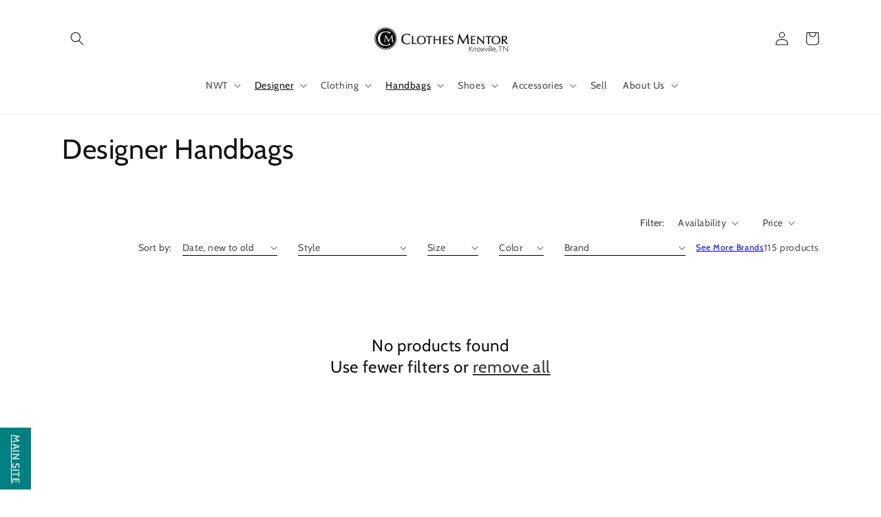

--- FILE ---
content_type: text/html; charset=utf-8
request_url: https://knoxvilletn.clothesmentor.com/collections/designer-handbags?page=11
body_size: 78639
content:
<!doctype html>
<html class="no-js" lang="en">
  <head>
    <meta name="facebook-domain-verification" content="vn4d0baon8sspglwq625hjsena6qqx" />
    <meta charset="utf-8">
    <meta http-equiv="X-UA-Compatible" content="IE=edge">
    <meta name="viewport" content="width=device-width,initial-scale=1">
    <meta name="theme-color" content="">

    

      <link rel="canonical" href="https://knoxvilletn.clothesmentor.com/collections/designer-handbags?page=11" /><link rel="preconnect" href="https://cdn.shopify.com" crossorigin><link rel="icon" type="image/png" href="//knoxvilletn.clothesmentor.com/cdn/shop/files/TurkeyCreekLogoNOWORDING_clipped_SMALL_70041784-4643-48b9-a98d-33cde9b0f4b2.png?crop=center&height=32&v=1614775432&width=32"><link rel="preconnect" href="https://fonts.shopifycdn.com" crossorigin><title>
      Designer Handbags
 &ndash; Page 11 &ndash; Clothes Mentor Knoxville #309</title>

    
      <meta name="description" content="Shop authentic designer handbags at Clothes Mentor—Louis Vuitton, Gucci, Coach, Michael Kors &amp; more; gently used luxury purses at unbeatable discount prices.">
    

    

<meta property="og:site_name" content="Clothes Mentor Knoxville #309">
<meta property="og:url" content="https://knoxvilletn.clothesmentor.com/collections/designer-handbags?page=11">
<meta property="og:title" content="Designer Handbags">
<meta property="og:type" content="website">
<meta property="og:description" content="Shop authentic designer handbags at Clothes Mentor—Louis Vuitton, Gucci, Coach, Michael Kors &amp; more; gently used luxury purses at unbeatable discount prices."><meta property="og:image" content="http://knoxvilletn.clothesmentor.com/cdn/shop/collections/CM_500x500_DesignerHandbags.jpg?v=1740155516">
  <meta property="og:image:secure_url" content="https://knoxvilletn.clothesmentor.com/cdn/shop/collections/CM_500x500_DesignerHandbags.jpg?v=1740155516">
  <meta property="og:image:width" content="500">
  <meta property="og:image:height" content="500"><meta name="twitter:card" content="summary_large_image">
<meta name="twitter:title" content="Designer Handbags">
<meta name="twitter:description" content="Shop authentic designer handbags at Clothes Mentor—Louis Vuitton, Gucci, Coach, Michael Kors &amp; more; gently used luxury purses at unbeatable discount prices.">


    <script src="//knoxvilletn.clothesmentor.com/cdn/shop/t/21/assets/global.js?v=24850326154503943211754494537" defer="defer"></script>
    <script>window.performance && window.performance.mark && window.performance.mark('shopify.content_for_header.start');</script><meta name="google-site-verification" content="RC0lEVTA_lS3duT7SX4oKGOspDFLq16RVN_EvESWRyQ">
<meta id="shopify-digital-wallet" name="shopify-digital-wallet" content="/25856081999/digital_wallets/dialog">
<meta name="shopify-checkout-api-token" content="202ebb01ff108c1665113a58533a16af">
<meta id="in-context-paypal-metadata" data-shop-id="25856081999" data-venmo-supported="false" data-environment="production" data-locale="en_US" data-paypal-v4="true" data-currency="USD">
<link rel="alternate" type="application/atom+xml" title="Feed" href="/collections/designer-handbags.atom" />
<link rel="prev" href="/collections/designer-handbags?page=10">
<link rel="alternate" type="application/json+oembed" href="https://knoxvilletn.clothesmentor.com/collections/designer-handbags.oembed?page=11">
<script async="async" src="/checkouts/internal/preloads.js?locale=en-US"></script>
<link rel="preconnect" href="https://shop.app" crossorigin="anonymous">
<script async="async" src="https://shop.app/checkouts/internal/preloads.js?locale=en-US&shop_id=25856081999" crossorigin="anonymous"></script>
<script id="apple-pay-shop-capabilities" type="application/json">{"shopId":25856081999,"countryCode":"US","currencyCode":"USD","merchantCapabilities":["supports3DS"],"merchantId":"gid:\/\/shopify\/Shop\/25856081999","merchantName":"Clothes Mentor Knoxville #309","requiredBillingContactFields":["postalAddress","email","phone"],"requiredShippingContactFields":["postalAddress","email","phone"],"shippingType":"shipping","supportedNetworks":["visa","masterCard","amex","discover","elo","jcb"],"total":{"type":"pending","label":"Clothes Mentor Knoxville #309","amount":"1.00"},"shopifyPaymentsEnabled":true,"supportsSubscriptions":true}</script>
<script id="shopify-features" type="application/json">{"accessToken":"202ebb01ff108c1665113a58533a16af","betas":["rich-media-storefront-analytics"],"domain":"knoxvilletn.clothesmentor.com","predictiveSearch":true,"shopId":25856081999,"locale":"en"}</script>
<script>var Shopify = Shopify || {};
Shopify.shop = "clothes-mentor-turkey-creek.myshopify.com";
Shopify.locale = "en";
Shopify.currency = {"active":"USD","rate":"1.0"};
Shopify.country = "US";
Shopify.theme = {"name":"Fall 2025","id":152440340694,"schema_name":"Dawn","schema_version":"6.0.2","theme_store_id":null,"role":"main"};
Shopify.theme.handle = "null";
Shopify.theme.style = {"id":null,"handle":null};
Shopify.cdnHost = "knoxvilletn.clothesmentor.com/cdn";
Shopify.routes = Shopify.routes || {};
Shopify.routes.root = "/";</script>
<script type="module">!function(o){(o.Shopify=o.Shopify||{}).modules=!0}(window);</script>
<script>!function(o){function n(){var o=[];function n(){o.push(Array.prototype.slice.apply(arguments))}return n.q=o,n}var t=o.Shopify=o.Shopify||{};t.loadFeatures=n(),t.autoloadFeatures=n()}(window);</script>
<script>
  window.ShopifyPay = window.ShopifyPay || {};
  window.ShopifyPay.apiHost = "shop.app\/pay";
  window.ShopifyPay.redirectState = null;
</script>
<script id="shop-js-analytics" type="application/json">{"pageType":"collection"}</script>
<script defer="defer" async type="module" src="//knoxvilletn.clothesmentor.com/cdn/shopifycloud/shop-js/modules/v2/client.init-shop-cart-sync_BdyHc3Nr.en.esm.js"></script>
<script defer="defer" async type="module" src="//knoxvilletn.clothesmentor.com/cdn/shopifycloud/shop-js/modules/v2/chunk.common_Daul8nwZ.esm.js"></script>
<script type="module">
  await import("//knoxvilletn.clothesmentor.com/cdn/shopifycloud/shop-js/modules/v2/client.init-shop-cart-sync_BdyHc3Nr.en.esm.js");
await import("//knoxvilletn.clothesmentor.com/cdn/shopifycloud/shop-js/modules/v2/chunk.common_Daul8nwZ.esm.js");

  window.Shopify.SignInWithShop?.initShopCartSync?.({"fedCMEnabled":true,"windoidEnabled":true});

</script>
<script>
  window.Shopify = window.Shopify || {};
  if (!window.Shopify.featureAssets) window.Shopify.featureAssets = {};
  window.Shopify.featureAssets['shop-js'] = {"shop-cart-sync":["modules/v2/client.shop-cart-sync_QYOiDySF.en.esm.js","modules/v2/chunk.common_Daul8nwZ.esm.js"],"init-fed-cm":["modules/v2/client.init-fed-cm_DchLp9rc.en.esm.js","modules/v2/chunk.common_Daul8nwZ.esm.js"],"shop-button":["modules/v2/client.shop-button_OV7bAJc5.en.esm.js","modules/v2/chunk.common_Daul8nwZ.esm.js"],"init-windoid":["modules/v2/client.init-windoid_DwxFKQ8e.en.esm.js","modules/v2/chunk.common_Daul8nwZ.esm.js"],"shop-cash-offers":["modules/v2/client.shop-cash-offers_DWtL6Bq3.en.esm.js","modules/v2/chunk.common_Daul8nwZ.esm.js","modules/v2/chunk.modal_CQq8HTM6.esm.js"],"shop-toast-manager":["modules/v2/client.shop-toast-manager_CX9r1SjA.en.esm.js","modules/v2/chunk.common_Daul8nwZ.esm.js"],"init-shop-email-lookup-coordinator":["modules/v2/client.init-shop-email-lookup-coordinator_UhKnw74l.en.esm.js","modules/v2/chunk.common_Daul8nwZ.esm.js"],"pay-button":["modules/v2/client.pay-button_DzxNnLDY.en.esm.js","modules/v2/chunk.common_Daul8nwZ.esm.js"],"avatar":["modules/v2/client.avatar_BTnouDA3.en.esm.js"],"init-shop-cart-sync":["modules/v2/client.init-shop-cart-sync_BdyHc3Nr.en.esm.js","modules/v2/chunk.common_Daul8nwZ.esm.js"],"shop-login-button":["modules/v2/client.shop-login-button_D8B466_1.en.esm.js","modules/v2/chunk.common_Daul8nwZ.esm.js","modules/v2/chunk.modal_CQq8HTM6.esm.js"],"init-customer-accounts-sign-up":["modules/v2/client.init-customer-accounts-sign-up_C8fpPm4i.en.esm.js","modules/v2/client.shop-login-button_D8B466_1.en.esm.js","modules/v2/chunk.common_Daul8nwZ.esm.js","modules/v2/chunk.modal_CQq8HTM6.esm.js"],"init-shop-for-new-customer-accounts":["modules/v2/client.init-shop-for-new-customer-accounts_CVTO0Ztu.en.esm.js","modules/v2/client.shop-login-button_D8B466_1.en.esm.js","modules/v2/chunk.common_Daul8nwZ.esm.js","modules/v2/chunk.modal_CQq8HTM6.esm.js"],"init-customer-accounts":["modules/v2/client.init-customer-accounts_dRgKMfrE.en.esm.js","modules/v2/client.shop-login-button_D8B466_1.en.esm.js","modules/v2/chunk.common_Daul8nwZ.esm.js","modules/v2/chunk.modal_CQq8HTM6.esm.js"],"shop-follow-button":["modules/v2/client.shop-follow-button_CkZpjEct.en.esm.js","modules/v2/chunk.common_Daul8nwZ.esm.js","modules/v2/chunk.modal_CQq8HTM6.esm.js"],"lead-capture":["modules/v2/client.lead-capture_BntHBhfp.en.esm.js","modules/v2/chunk.common_Daul8nwZ.esm.js","modules/v2/chunk.modal_CQq8HTM6.esm.js"],"checkout-modal":["modules/v2/client.checkout-modal_CfxcYbTm.en.esm.js","modules/v2/chunk.common_Daul8nwZ.esm.js","modules/v2/chunk.modal_CQq8HTM6.esm.js"],"shop-login":["modules/v2/client.shop-login_Da4GZ2H6.en.esm.js","modules/v2/chunk.common_Daul8nwZ.esm.js","modules/v2/chunk.modal_CQq8HTM6.esm.js"],"payment-terms":["modules/v2/client.payment-terms_MV4M3zvL.en.esm.js","modules/v2/chunk.common_Daul8nwZ.esm.js","modules/v2/chunk.modal_CQq8HTM6.esm.js"]};
</script>
<script>(function() {
  var isLoaded = false;
  function asyncLoad() {
    if (isLoaded) return;
    isLoaded = true;
    var urls = ["https:\/\/cdn.instantbrandpage.lowfruitsolutions.com\/463e6826d82e26fad7d2b04e120bf568\/featured-slider-0ec2c20e223d4cb649c8a982309b7180.js?shop=clothes-mentor-turkey-creek.myshopify.com","https:\/\/cdn.instantbrandpage.lowfruitsolutions.com\/463e6826d82e26fad7d2b04e120bf568\/brand-page-7bbe7c8eca4dff40a67179230b242025.js?shop=clothes-mentor-turkey-creek.myshopify.com","https:\/\/cdn.shopify.com\/s\/files\/1\/2233\/5399\/t\/1\/assets\/trust_hero_25856081999.js?v=1650603633\u0026shop=clothes-mentor-turkey-creek.myshopify.com","https:\/\/search-us3.omegacommerce.com\/instant\/initjs?ID=e6d0d1ca-81a7-434a-8ae4-373edcebdc81\u0026shop=clothes-mentor-turkey-creek.myshopify.com","https:\/\/cdn.hextom.com\/js\/freeshippingbar.js?shop=clothes-mentor-turkey-creek.myshopify.com"];
    for (var i = 0; i < urls.length; i++) {
      var s = document.createElement('script');
      s.type = 'text/javascript';
      s.async = true;
      s.src = urls[i];
      var x = document.getElementsByTagName('script')[0];
      x.parentNode.insertBefore(s, x);
    }
  };
  if(window.attachEvent) {
    window.attachEvent('onload', asyncLoad);
  } else {
    window.addEventListener('load', asyncLoad, false);
  }
})();</script>
<script id="__st">var __st={"a":25856081999,"offset":-21600,"reqid":"34b31ffb-9dc4-45e6-827e-e681c0028cdd-1768996043","pageurl":"knoxvilletn.clothesmentor.com\/collections\/designer-handbags?page=11","u":"245548eea0e3","p":"collection","rtyp":"collection","rid":398868414678};</script>
<script>window.ShopifyPaypalV4VisibilityTracking = true;</script>
<script id="captcha-bootstrap">!function(){'use strict';const t='contact',e='account',n='new_comment',o=[[t,t],['blogs',n],['comments',n],[t,'customer']],c=[[e,'customer_login'],[e,'guest_login'],[e,'recover_customer_password'],[e,'create_customer']],r=t=>t.map((([t,e])=>`form[action*='/${t}']:not([data-nocaptcha='true']) input[name='form_type'][value='${e}']`)).join(','),a=t=>()=>t?[...document.querySelectorAll(t)].map((t=>t.form)):[];function s(){const t=[...o],e=r(t);return a(e)}const i='password',u='form_key',d=['recaptcha-v3-token','g-recaptcha-response','h-captcha-response',i],f=()=>{try{return window.sessionStorage}catch{return}},m='__shopify_v',_=t=>t.elements[u];function p(t,e,n=!1){try{const o=window.sessionStorage,c=JSON.parse(o.getItem(e)),{data:r}=function(t){const{data:e,action:n}=t;return t[m]||n?{data:e,action:n}:{data:t,action:n}}(c);for(const[e,n]of Object.entries(r))t.elements[e]&&(t.elements[e].value=n);n&&o.removeItem(e)}catch(o){console.error('form repopulation failed',{error:o})}}const l='form_type',E='cptcha';function T(t){t.dataset[E]=!0}const w=window,h=w.document,L='Shopify',v='ce_forms',y='captcha';let A=!1;((t,e)=>{const n=(g='f06e6c50-85a8-45c8-87d0-21a2b65856fe',I='https://cdn.shopify.com/shopifycloud/storefront-forms-hcaptcha/ce_storefront_forms_captcha_hcaptcha.v1.5.2.iife.js',D={infoText:'Protected by hCaptcha',privacyText:'Privacy',termsText:'Terms'},(t,e,n)=>{const o=w[L][v],c=o.bindForm;if(c)return c(t,g,e,D).then(n);var r;o.q.push([[t,g,e,D],n]),r=I,A||(h.body.append(Object.assign(h.createElement('script'),{id:'captcha-provider',async:!0,src:r})),A=!0)});var g,I,D;w[L]=w[L]||{},w[L][v]=w[L][v]||{},w[L][v].q=[],w[L][y]=w[L][y]||{},w[L][y].protect=function(t,e){n(t,void 0,e),T(t)},Object.freeze(w[L][y]),function(t,e,n,w,h,L){const[v,y,A,g]=function(t,e,n){const i=e?o:[],u=t?c:[],d=[...i,...u],f=r(d),m=r(i),_=r(d.filter((([t,e])=>n.includes(e))));return[a(f),a(m),a(_),s()]}(w,h,L),I=t=>{const e=t.target;return e instanceof HTMLFormElement?e:e&&e.form},D=t=>v().includes(t);t.addEventListener('submit',(t=>{const e=I(t);if(!e)return;const n=D(e)&&!e.dataset.hcaptchaBound&&!e.dataset.recaptchaBound,o=_(e),c=g().includes(e)&&(!o||!o.value);(n||c)&&t.preventDefault(),c&&!n&&(function(t){try{if(!f())return;!function(t){const e=f();if(!e)return;const n=_(t);if(!n)return;const o=n.value;o&&e.removeItem(o)}(t);const e=Array.from(Array(32),(()=>Math.random().toString(36)[2])).join('');!function(t,e){_(t)||t.append(Object.assign(document.createElement('input'),{type:'hidden',name:u})),t.elements[u].value=e}(t,e),function(t,e){const n=f();if(!n)return;const o=[...t.querySelectorAll(`input[type='${i}']`)].map((({name:t})=>t)),c=[...d,...o],r={};for(const[a,s]of new FormData(t).entries())c.includes(a)||(r[a]=s);n.setItem(e,JSON.stringify({[m]:1,action:t.action,data:r}))}(t,e)}catch(e){console.error('failed to persist form',e)}}(e),e.submit())}));const S=(t,e)=>{t&&!t.dataset[E]&&(n(t,e.some((e=>e===t))),T(t))};for(const o of['focusin','change'])t.addEventListener(o,(t=>{const e=I(t);D(e)&&S(e,y())}));const B=e.get('form_key'),M=e.get(l),P=B&&M;t.addEventListener('DOMContentLoaded',(()=>{const t=y();if(P)for(const e of t)e.elements[l].value===M&&p(e,B);[...new Set([...A(),...v().filter((t=>'true'===t.dataset.shopifyCaptcha))])].forEach((e=>S(e,t)))}))}(h,new URLSearchParams(w.location.search),n,t,e,['guest_login'])})(!0,!0)}();</script>
<script integrity="sha256-4kQ18oKyAcykRKYeNunJcIwy7WH5gtpwJnB7kiuLZ1E=" data-source-attribution="shopify.loadfeatures" defer="defer" src="//knoxvilletn.clothesmentor.com/cdn/shopifycloud/storefront/assets/storefront/load_feature-a0a9edcb.js" crossorigin="anonymous"></script>
<script crossorigin="anonymous" defer="defer" src="//knoxvilletn.clothesmentor.com/cdn/shopifycloud/storefront/assets/shopify_pay/storefront-65b4c6d7.js?v=20250812"></script>
<script data-source-attribution="shopify.dynamic_checkout.dynamic.init">var Shopify=Shopify||{};Shopify.PaymentButton=Shopify.PaymentButton||{isStorefrontPortableWallets:!0,init:function(){window.Shopify.PaymentButton.init=function(){};var t=document.createElement("script");t.src="https://knoxvilletn.clothesmentor.com/cdn/shopifycloud/portable-wallets/latest/portable-wallets.en.js",t.type="module",document.head.appendChild(t)}};
</script>
<script data-source-attribution="shopify.dynamic_checkout.buyer_consent">
  function portableWalletsHideBuyerConsent(e){var t=document.getElementById("shopify-buyer-consent"),n=document.getElementById("shopify-subscription-policy-button");t&&n&&(t.classList.add("hidden"),t.setAttribute("aria-hidden","true"),n.removeEventListener("click",e))}function portableWalletsShowBuyerConsent(e){var t=document.getElementById("shopify-buyer-consent"),n=document.getElementById("shopify-subscription-policy-button");t&&n&&(t.classList.remove("hidden"),t.removeAttribute("aria-hidden"),n.addEventListener("click",e))}window.Shopify?.PaymentButton&&(window.Shopify.PaymentButton.hideBuyerConsent=portableWalletsHideBuyerConsent,window.Shopify.PaymentButton.showBuyerConsent=portableWalletsShowBuyerConsent);
</script>
<script data-source-attribution="shopify.dynamic_checkout.cart.bootstrap">document.addEventListener("DOMContentLoaded",(function(){function t(){return document.querySelector("shopify-accelerated-checkout-cart, shopify-accelerated-checkout")}if(t())Shopify.PaymentButton.init();else{new MutationObserver((function(e,n){t()&&(Shopify.PaymentButton.init(),n.disconnect())})).observe(document.body,{childList:!0,subtree:!0})}}));
</script>
<link id="shopify-accelerated-checkout-styles" rel="stylesheet" media="screen" href="https://knoxvilletn.clothesmentor.com/cdn/shopifycloud/portable-wallets/latest/accelerated-checkout-backwards-compat.css" crossorigin="anonymous">
<style id="shopify-accelerated-checkout-cart">
        #shopify-buyer-consent {
  margin-top: 1em;
  display: inline-block;
  width: 100%;
}

#shopify-buyer-consent.hidden {
  display: none;
}

#shopify-subscription-policy-button {
  background: none;
  border: none;
  padding: 0;
  text-decoration: underline;
  font-size: inherit;
  cursor: pointer;
}

#shopify-subscription-policy-button::before {
  box-shadow: none;
}

      </style>
<script id="sections-script" data-sections="header,footer" defer="defer" src="//knoxvilletn.clothesmentor.com/cdn/shop/t/21/compiled_assets/scripts.js?v=1895"></script>
<script>window.performance && window.performance.mark && window.performance.mark('shopify.content_for_header.end');</script>


    <style data-shopify>
      @font-face {
  font-family: Cabin;
  font-weight: 400;
  font-style: normal;
  font-display: swap;
  src: url("//knoxvilletn.clothesmentor.com/cdn/fonts/cabin/cabin_n4.cefc6494a78f87584a6f312fea532919154f66fe.woff2") format("woff2"),
       url("//knoxvilletn.clothesmentor.com/cdn/fonts/cabin/cabin_n4.8c16611b00f59d27f4b27ce4328dfe514ce77517.woff") format("woff");
}

      @font-face {
  font-family: Cabin;
  font-weight: 700;
  font-style: normal;
  font-display: swap;
  src: url("//knoxvilletn.clothesmentor.com/cdn/fonts/cabin/cabin_n7.255204a342bfdbc9ae2017bd4e6a90f8dbb2f561.woff2") format("woff2"),
       url("//knoxvilletn.clothesmentor.com/cdn/fonts/cabin/cabin_n7.e2afa22a0d0f4b64da3569c990897429d40ff5c0.woff") format("woff");
}

      @font-face {
  font-family: Cabin;
  font-weight: 400;
  font-style: italic;
  font-display: swap;
  src: url("//knoxvilletn.clothesmentor.com/cdn/fonts/cabin/cabin_i4.d89c1b32b09ecbc46c12781fcf7b2085f17c0be9.woff2") format("woff2"),
       url("//knoxvilletn.clothesmentor.com/cdn/fonts/cabin/cabin_i4.0a521b11d0b69adfc41e22a263eec7c02aecfe99.woff") format("woff");
}

      @font-face {
  font-family: Cabin;
  font-weight: 700;
  font-style: italic;
  font-display: swap;
  src: url("//knoxvilletn.clothesmentor.com/cdn/fonts/cabin/cabin_i7.ef2404c08a493e7ccbc92d8c39adf683f40e1fb5.woff2") format("woff2"),
       url("//knoxvilletn.clothesmentor.com/cdn/fonts/cabin/cabin_i7.480421791818000fc8a5d4134822321b5d7964f8.woff") format("woff");
}

      @font-face {
  font-family: Cabin;
  font-weight: 400;
  font-style: normal;
  font-display: swap;
  src: url("//knoxvilletn.clothesmentor.com/cdn/fonts/cabin/cabin_n4.cefc6494a78f87584a6f312fea532919154f66fe.woff2") format("woff2"),
       url("//knoxvilletn.clothesmentor.com/cdn/fonts/cabin/cabin_n4.8c16611b00f59d27f4b27ce4328dfe514ce77517.woff") format("woff");
}


      :root {
        --font-body-family: Cabin, sans-serif;
        --font-body-style: normal;
        --font-body-weight: 400;
        --font-body-weight-bold: 700;

        --font-heading-family: Cabin, sans-serif;
        --font-heading-style: normal;
        --font-heading-weight: 400;

        --font-body-scale: 1.0;
        --font-heading-scale: 1.0;

        --color-base-text: 18, 18, 18;
        --color-shadow: 18, 18, 18;
        --color-base-background-1: 255, 255, 255;
        --color-base-background-2: 243, 243, 243;
        --color-base-solid-button-labels: 255, 255, 255;
        --color-base-outline-button-labels: 18, 18, 18;
        --color-base-accent-1: 18, 18, 18;
        --color-base-accent-2: 0, 146, 159;
        --payment-terms-background-color: #ffffff;

        --gradient-base-background-1: #ffffff;
        --gradient-base-background-2: #f3f3f3;
        --gradient-base-accent-1: #121212;
        --gradient-base-accent-2: #00929f;

        --media-padding: px;
        --media-border-opacity: 0.05;
        --media-border-width: 1px;
        --media-radius: 0px;
        --media-shadow-opacity: 0.0;
        --media-shadow-horizontal-offset: 0px;
        --media-shadow-vertical-offset: 4px;
        --media-shadow-blur-radius: 5px;
        --media-shadow-visible: 0;

        --page-width: 120rem;
        --page-width-margin: 0rem;

        --card-image-padding: 0.0rem;
        --card-corner-radius: 0.0rem;
        --card-text-alignment: left;
        --card-border-width: 0.0rem;
        --card-border-opacity: 0.1;
        --card-shadow-opacity: 0.0;
        --card-shadow-visible: 0;
        --card-shadow-horizontal-offset: 0.0rem;
        --card-shadow-vertical-offset: 0.4rem;
        --card-shadow-blur-radius: 0.5rem;

        --badge-corner-radius: 4.0rem;

        --popup-border-width: 1px;
        --popup-border-opacity: 0.1;
        --popup-corner-radius: 0px;
        --popup-shadow-opacity: 0.0;
        --popup-shadow-horizontal-offset: 0px;
        --popup-shadow-vertical-offset: 4px;
        --popup-shadow-blur-radius: 5px;

        --drawer-border-width: 1px;
        --drawer-border-opacity: 0.1;
        --drawer-shadow-opacity: 0.0;
        --drawer-shadow-horizontal-offset: 0px;
        --drawer-shadow-vertical-offset: 4px;
        --drawer-shadow-blur-radius: 5px;

        --spacing-sections-desktop: 0px;
        --spacing-sections-mobile: 0px;

        --grid-desktop-vertical-spacing: 8px;
        --grid-desktop-horizontal-spacing: 8px;
        --grid-mobile-vertical-spacing: 4px;
        --grid-mobile-horizontal-spacing: 4px;

        --text-boxes-border-opacity: 0.1;
        --text-boxes-border-width: 0px;
        --text-boxes-radius: 0px;
        --text-boxes-shadow-opacity: 0.0;
        --text-boxes-shadow-visible: 0;
        --text-boxes-shadow-horizontal-offset: 0px;
        --text-boxes-shadow-vertical-offset: 4px;
        --text-boxes-shadow-blur-radius: 5px;

        --buttons-radius: 0px;
        --buttons-radius-outset: 0px;
        --buttons-border-width: 2px;
        --buttons-border-opacity: 1.0;
        --buttons-shadow-opacity: 0.0;
        --buttons-shadow-visible: 0;
        --buttons-shadow-horizontal-offset: 0px;
        --buttons-shadow-vertical-offset: 4px;
        --buttons-shadow-blur-radius: 5px;
        --buttons-border-offset: 0px;

        --inputs-radius: 0px;
        --inputs-border-width: 1px;
        --inputs-border-opacity: 0.55;
        --inputs-shadow-opacity: 0.0;
        --inputs-shadow-horizontal-offset: 0px;
        --inputs-margin-offset: 0px;
        --inputs-shadow-vertical-offset: 4px;
        --inputs-shadow-blur-radius: 5px;
        --inputs-radius-outset: 0px;

        --variant-pills-radius: 40px;
        --variant-pills-border-width: 1px;
        --variant-pills-border-opacity: 0.55;
        --variant-pills-shadow-opacity: 0.0;
        --variant-pills-shadow-horizontal-offset: 0px;
        --variant-pills-shadow-vertical-offset: 4px;
        --variant-pills-shadow-blur-radius: 5px;
      }

      *,
      *::before,
      *::after {
        box-sizing: inherit;
      }

      html {
        box-sizing: border-box;
        font-size: calc(var(--font-body-scale) * 62.5%);
        height: 100%;
      }

      body {
        display: grid;
        grid-template-rows: auto auto 1fr auto;
        grid-template-columns: 100%;
        min-height: 100%;
        margin: 0;
        font-size: 1.5rem;
        letter-spacing: 0.06rem;
        line-height: calc(1 + 0.8 / var(--font-body-scale));
        font-family: var(--font-body-family);
        font-style: var(--font-body-style);
        font-weight: var(--font-body-weight);
      }

      @media screen and (min-width: 750px) {
        body {
          font-size: 1.6rem;
        }
      }
    </style>

    <link href="//knoxvilletn.clothesmentor.com/cdn/shop/t/21/assets/base.css?v=25521596714653844321754494537" rel="stylesheet" type="text/css" media="all" />
<link rel="preload" as="font" href="//knoxvilletn.clothesmentor.com/cdn/fonts/cabin/cabin_n4.cefc6494a78f87584a6f312fea532919154f66fe.woff2" type="font/woff2" crossorigin><link rel="preload" as="font" href="//knoxvilletn.clothesmentor.com/cdn/fonts/cabin/cabin_n4.cefc6494a78f87584a6f312fea532919154f66fe.woff2" type="font/woff2" crossorigin><link rel="stylesheet" href="//knoxvilletn.clothesmentor.com/cdn/shop/t/21/assets/component-predictive-search.css?v=165644661289088488651754494537" media="print" onload="this.media='all'"><script>document.documentElement.className = document.documentElement.className.replace('no-js', 'js');
    if (Shopify.designMode) {
      document.documentElement.classList.add('shopify-design-mode');
    }
    </script>

      <script src="//knoxvilletn.clothesmentor.com/cdn/shop/t/21/assets/jquery-2.2.3.min.js?v=151226167428446066351754494537" type="text/javascript"></script>
      
  <link href="https://monorail-edge.shopifysvc.com" rel="dns-prefetch">
<script>(function(){if ("sendBeacon" in navigator && "performance" in window) {try {var session_token_from_headers = performance.getEntriesByType('navigation')[0].serverTiming.find(x => x.name == '_s').description;} catch {var session_token_from_headers = undefined;}var session_cookie_matches = document.cookie.match(/_shopify_s=([^;]*)/);var session_token_from_cookie = session_cookie_matches && session_cookie_matches.length === 2 ? session_cookie_matches[1] : "";var session_token = session_token_from_headers || session_token_from_cookie || "";function handle_abandonment_event(e) {var entries = performance.getEntries().filter(function(entry) {return /monorail-edge.shopifysvc.com/.test(entry.name);});if (!window.abandonment_tracked && entries.length === 0) {window.abandonment_tracked = true;var currentMs = Date.now();var navigation_start = performance.timing.navigationStart;var payload = {shop_id: 25856081999,url: window.location.href,navigation_start,duration: currentMs - navigation_start,session_token,page_type: "collection"};window.navigator.sendBeacon("https://monorail-edge.shopifysvc.com/v1/produce", JSON.stringify({schema_id: "online_store_buyer_site_abandonment/1.1",payload: payload,metadata: {event_created_at_ms: currentMs,event_sent_at_ms: currentMs}}));}}window.addEventListener('pagehide', handle_abandonment_event);}}());</script>
<script id="web-pixels-manager-setup">(function e(e,d,r,n,o){if(void 0===o&&(o={}),!Boolean(null===(a=null===(i=window.Shopify)||void 0===i?void 0:i.analytics)||void 0===a?void 0:a.replayQueue)){var i,a;window.Shopify=window.Shopify||{};var t=window.Shopify;t.analytics=t.analytics||{};var s=t.analytics;s.replayQueue=[],s.publish=function(e,d,r){return s.replayQueue.push([e,d,r]),!0};try{self.performance.mark("wpm:start")}catch(e){}var l=function(){var e={modern:/Edge?\/(1{2}[4-9]|1[2-9]\d|[2-9]\d{2}|\d{4,})\.\d+(\.\d+|)|Firefox\/(1{2}[4-9]|1[2-9]\d|[2-9]\d{2}|\d{4,})\.\d+(\.\d+|)|Chrom(ium|e)\/(9{2}|\d{3,})\.\d+(\.\d+|)|(Maci|X1{2}).+ Version\/(15\.\d+|(1[6-9]|[2-9]\d|\d{3,})\.\d+)([,.]\d+|)( \(\w+\)|)( Mobile\/\w+|) Safari\/|Chrome.+OPR\/(9{2}|\d{3,})\.\d+\.\d+|(CPU[ +]OS|iPhone[ +]OS|CPU[ +]iPhone|CPU IPhone OS|CPU iPad OS)[ +]+(15[._]\d+|(1[6-9]|[2-9]\d|\d{3,})[._]\d+)([._]\d+|)|Android:?[ /-](13[3-9]|1[4-9]\d|[2-9]\d{2}|\d{4,})(\.\d+|)(\.\d+|)|Android.+Firefox\/(13[5-9]|1[4-9]\d|[2-9]\d{2}|\d{4,})\.\d+(\.\d+|)|Android.+Chrom(ium|e)\/(13[3-9]|1[4-9]\d|[2-9]\d{2}|\d{4,})\.\d+(\.\d+|)|SamsungBrowser\/([2-9]\d|\d{3,})\.\d+/,legacy:/Edge?\/(1[6-9]|[2-9]\d|\d{3,})\.\d+(\.\d+|)|Firefox\/(5[4-9]|[6-9]\d|\d{3,})\.\d+(\.\d+|)|Chrom(ium|e)\/(5[1-9]|[6-9]\d|\d{3,})\.\d+(\.\d+|)([\d.]+$|.*Safari\/(?![\d.]+ Edge\/[\d.]+$))|(Maci|X1{2}).+ Version\/(10\.\d+|(1[1-9]|[2-9]\d|\d{3,})\.\d+)([,.]\d+|)( \(\w+\)|)( Mobile\/\w+|) Safari\/|Chrome.+OPR\/(3[89]|[4-9]\d|\d{3,})\.\d+\.\d+|(CPU[ +]OS|iPhone[ +]OS|CPU[ +]iPhone|CPU IPhone OS|CPU iPad OS)[ +]+(10[._]\d+|(1[1-9]|[2-9]\d|\d{3,})[._]\d+)([._]\d+|)|Android:?[ /-](13[3-9]|1[4-9]\d|[2-9]\d{2}|\d{4,})(\.\d+|)(\.\d+|)|Mobile Safari.+OPR\/([89]\d|\d{3,})\.\d+\.\d+|Android.+Firefox\/(13[5-9]|1[4-9]\d|[2-9]\d{2}|\d{4,})\.\d+(\.\d+|)|Android.+Chrom(ium|e)\/(13[3-9]|1[4-9]\d|[2-9]\d{2}|\d{4,})\.\d+(\.\d+|)|Android.+(UC? ?Browser|UCWEB|U3)[ /]?(15\.([5-9]|\d{2,})|(1[6-9]|[2-9]\d|\d{3,})\.\d+)\.\d+|SamsungBrowser\/(5\.\d+|([6-9]|\d{2,})\.\d+)|Android.+MQ{2}Browser\/(14(\.(9|\d{2,})|)|(1[5-9]|[2-9]\d|\d{3,})(\.\d+|))(\.\d+|)|K[Aa][Ii]OS\/(3\.\d+|([4-9]|\d{2,})\.\d+)(\.\d+|)/},d=e.modern,r=e.legacy,n=navigator.userAgent;return n.match(d)?"modern":n.match(r)?"legacy":"unknown"}(),u="modern"===l?"modern":"legacy",c=(null!=n?n:{modern:"",legacy:""})[u],f=function(e){return[e.baseUrl,"/wpm","/b",e.hashVersion,"modern"===e.buildTarget?"m":"l",".js"].join("")}({baseUrl:d,hashVersion:r,buildTarget:u}),m=function(e){var d=e.version,r=e.bundleTarget,n=e.surface,o=e.pageUrl,i=e.monorailEndpoint;return{emit:function(e){var a=e.status,t=e.errorMsg,s=(new Date).getTime(),l=JSON.stringify({metadata:{event_sent_at_ms:s},events:[{schema_id:"web_pixels_manager_load/3.1",payload:{version:d,bundle_target:r,page_url:o,status:a,surface:n,error_msg:t},metadata:{event_created_at_ms:s}}]});if(!i)return console&&console.warn&&console.warn("[Web Pixels Manager] No Monorail endpoint provided, skipping logging."),!1;try{return self.navigator.sendBeacon.bind(self.navigator)(i,l)}catch(e){}var u=new XMLHttpRequest;try{return u.open("POST",i,!0),u.setRequestHeader("Content-Type","text/plain"),u.send(l),!0}catch(e){return console&&console.warn&&console.warn("[Web Pixels Manager] Got an unhandled error while logging to Monorail."),!1}}}}({version:r,bundleTarget:l,surface:e.surface,pageUrl:self.location.href,monorailEndpoint:e.monorailEndpoint});try{o.browserTarget=l,function(e){var d=e.src,r=e.async,n=void 0===r||r,o=e.onload,i=e.onerror,a=e.sri,t=e.scriptDataAttributes,s=void 0===t?{}:t,l=document.createElement("script"),u=document.querySelector("head"),c=document.querySelector("body");if(l.async=n,l.src=d,a&&(l.integrity=a,l.crossOrigin="anonymous"),s)for(var f in s)if(Object.prototype.hasOwnProperty.call(s,f))try{l.dataset[f]=s[f]}catch(e){}if(o&&l.addEventListener("load",o),i&&l.addEventListener("error",i),u)u.appendChild(l);else{if(!c)throw new Error("Did not find a head or body element to append the script");c.appendChild(l)}}({src:f,async:!0,onload:function(){if(!function(){var e,d;return Boolean(null===(d=null===(e=window.Shopify)||void 0===e?void 0:e.analytics)||void 0===d?void 0:d.initialized)}()){var d=window.webPixelsManager.init(e)||void 0;if(d){var r=window.Shopify.analytics;r.replayQueue.forEach((function(e){var r=e[0],n=e[1],o=e[2];d.publishCustomEvent(r,n,o)})),r.replayQueue=[],r.publish=d.publishCustomEvent,r.visitor=d.visitor,r.initialized=!0}}},onerror:function(){return m.emit({status:"failed",errorMsg:"".concat(f," has failed to load")})},sri:function(e){var d=/^sha384-[A-Za-z0-9+/=]+$/;return"string"==typeof e&&d.test(e)}(c)?c:"",scriptDataAttributes:o}),m.emit({status:"loading"})}catch(e){m.emit({status:"failed",errorMsg:(null==e?void 0:e.message)||"Unknown error"})}}})({shopId: 25856081999,storefrontBaseUrl: "https://knoxvilletn.clothesmentor.com",extensionsBaseUrl: "https://extensions.shopifycdn.com/cdn/shopifycloud/web-pixels-manager",monorailEndpoint: "https://monorail-edge.shopifysvc.com/unstable/produce_batch",surface: "storefront-renderer",enabledBetaFlags: ["2dca8a86"],webPixelsConfigList: [{"id":"408486102","configuration":"{\"config\":\"{\\\"pixel_id\\\":\\\"G-ZQC6KZZH7F\\\",\\\"target_country\\\":\\\"US\\\",\\\"gtag_events\\\":[{\\\"type\\\":\\\"begin_checkout\\\",\\\"action_label\\\":\\\"G-ZQC6KZZH7F\\\"},{\\\"type\\\":\\\"search\\\",\\\"action_label\\\":\\\"G-ZQC6KZZH7F\\\"},{\\\"type\\\":\\\"view_item\\\",\\\"action_label\\\":[\\\"G-ZQC6KZZH7F\\\",\\\"MC-BDZQH9FG4B\\\"]},{\\\"type\\\":\\\"purchase\\\",\\\"action_label\\\":[\\\"G-ZQC6KZZH7F\\\",\\\"MC-BDZQH9FG4B\\\"]},{\\\"type\\\":\\\"page_view\\\",\\\"action_label\\\":[\\\"G-ZQC6KZZH7F\\\",\\\"MC-BDZQH9FG4B\\\"]},{\\\"type\\\":\\\"add_payment_info\\\",\\\"action_label\\\":\\\"G-ZQC6KZZH7F\\\"},{\\\"type\\\":\\\"add_to_cart\\\",\\\"action_label\\\":\\\"G-ZQC6KZZH7F\\\"}],\\\"enable_monitoring_mode\\\":false}\"}","eventPayloadVersion":"v1","runtimeContext":"OPEN","scriptVersion":"b2a88bafab3e21179ed38636efcd8a93","type":"APP","apiClientId":1780363,"privacyPurposes":[],"dataSharingAdjustments":{"protectedCustomerApprovalScopes":["read_customer_address","read_customer_email","read_customer_name","read_customer_personal_data","read_customer_phone"]}},{"id":"127467734","configuration":"{\"pixel_id\":\"451806415386501\",\"pixel_type\":\"facebook_pixel\",\"metaapp_system_user_token\":\"-\"}","eventPayloadVersion":"v1","runtimeContext":"OPEN","scriptVersion":"ca16bc87fe92b6042fbaa3acc2fbdaa6","type":"APP","apiClientId":2329312,"privacyPurposes":["ANALYTICS","MARKETING","SALE_OF_DATA"],"dataSharingAdjustments":{"protectedCustomerApprovalScopes":["read_customer_address","read_customer_email","read_customer_name","read_customer_personal_data","read_customer_phone"]}},{"id":"54919382","eventPayloadVersion":"v1","runtimeContext":"LAX","scriptVersion":"1","type":"CUSTOM","privacyPurposes":["MARKETING"],"name":"Meta pixel (migrated)"},{"id":"shopify-app-pixel","configuration":"{}","eventPayloadVersion":"v1","runtimeContext":"STRICT","scriptVersion":"0450","apiClientId":"shopify-pixel","type":"APP","privacyPurposes":["ANALYTICS","MARKETING"]},{"id":"shopify-custom-pixel","eventPayloadVersion":"v1","runtimeContext":"LAX","scriptVersion":"0450","apiClientId":"shopify-pixel","type":"CUSTOM","privacyPurposes":["ANALYTICS","MARKETING"]}],isMerchantRequest: false,initData: {"shop":{"name":"Clothes Mentor Knoxville #309","paymentSettings":{"currencyCode":"USD"},"myshopifyDomain":"clothes-mentor-turkey-creek.myshopify.com","countryCode":"US","storefrontUrl":"https:\/\/knoxvilletn.clothesmentor.com"},"customer":null,"cart":null,"checkout":null,"productVariants":[],"purchasingCompany":null},},"https://knoxvilletn.clothesmentor.com/cdn","fcfee988w5aeb613cpc8e4bc33m6693e112",{"modern":"","legacy":""},{"shopId":"25856081999","storefrontBaseUrl":"https:\/\/knoxvilletn.clothesmentor.com","extensionBaseUrl":"https:\/\/extensions.shopifycdn.com\/cdn\/shopifycloud\/web-pixels-manager","surface":"storefront-renderer","enabledBetaFlags":"[\"2dca8a86\"]","isMerchantRequest":"false","hashVersion":"fcfee988w5aeb613cpc8e4bc33m6693e112","publish":"custom","events":"[[\"page_viewed\",{}],[\"collection_viewed\",{\"collection\":{\"id\":\"398868414678\",\"title\":\"Designer Handbags\",\"productVariants\":[]}}]]"});</script><script>
  window.ShopifyAnalytics = window.ShopifyAnalytics || {};
  window.ShopifyAnalytics.meta = window.ShopifyAnalytics.meta || {};
  window.ShopifyAnalytics.meta.currency = 'USD';
  var meta = {"products":[],"page":{"pageType":"collection","resourceType":"collection","resourceId":398868414678,"requestId":"34b31ffb-9dc4-45e6-827e-e681c0028cdd-1768996043"}};
  for (var attr in meta) {
    window.ShopifyAnalytics.meta[attr] = meta[attr];
  }
</script>
<script class="analytics">
  (function () {
    var customDocumentWrite = function(content) {
      var jquery = null;

      if (window.jQuery) {
        jquery = window.jQuery;
      } else if (window.Checkout && window.Checkout.$) {
        jquery = window.Checkout.$;
      }

      if (jquery) {
        jquery('body').append(content);
      }
    };

    var hasLoggedConversion = function(token) {
      if (token) {
        return document.cookie.indexOf('loggedConversion=' + token) !== -1;
      }
      return false;
    }

    var setCookieIfConversion = function(token) {
      if (token) {
        var twoMonthsFromNow = new Date(Date.now());
        twoMonthsFromNow.setMonth(twoMonthsFromNow.getMonth() + 2);

        document.cookie = 'loggedConversion=' + token + '; expires=' + twoMonthsFromNow;
      }
    }

    var trekkie = window.ShopifyAnalytics.lib = window.trekkie = window.trekkie || [];
    if (trekkie.integrations) {
      return;
    }
    trekkie.methods = [
      'identify',
      'page',
      'ready',
      'track',
      'trackForm',
      'trackLink'
    ];
    trekkie.factory = function(method) {
      return function() {
        var args = Array.prototype.slice.call(arguments);
        args.unshift(method);
        trekkie.push(args);
        return trekkie;
      };
    };
    for (var i = 0; i < trekkie.methods.length; i++) {
      var key = trekkie.methods[i];
      trekkie[key] = trekkie.factory(key);
    }
    trekkie.load = function(config) {
      trekkie.config = config || {};
      trekkie.config.initialDocumentCookie = document.cookie;
      var first = document.getElementsByTagName('script')[0];
      var script = document.createElement('script');
      script.type = 'text/javascript';
      script.onerror = function(e) {
        var scriptFallback = document.createElement('script');
        scriptFallback.type = 'text/javascript';
        scriptFallback.onerror = function(error) {
                var Monorail = {
      produce: function produce(monorailDomain, schemaId, payload) {
        var currentMs = new Date().getTime();
        var event = {
          schema_id: schemaId,
          payload: payload,
          metadata: {
            event_created_at_ms: currentMs,
            event_sent_at_ms: currentMs
          }
        };
        return Monorail.sendRequest("https://" + monorailDomain + "/v1/produce", JSON.stringify(event));
      },
      sendRequest: function sendRequest(endpointUrl, payload) {
        // Try the sendBeacon API
        if (window && window.navigator && typeof window.navigator.sendBeacon === 'function' && typeof window.Blob === 'function' && !Monorail.isIos12()) {
          var blobData = new window.Blob([payload], {
            type: 'text/plain'
          });

          if (window.navigator.sendBeacon(endpointUrl, blobData)) {
            return true;
          } // sendBeacon was not successful

        } // XHR beacon

        var xhr = new XMLHttpRequest();

        try {
          xhr.open('POST', endpointUrl);
          xhr.setRequestHeader('Content-Type', 'text/plain');
          xhr.send(payload);
        } catch (e) {
          console.log(e);
        }

        return false;
      },
      isIos12: function isIos12() {
        return window.navigator.userAgent.lastIndexOf('iPhone; CPU iPhone OS 12_') !== -1 || window.navigator.userAgent.lastIndexOf('iPad; CPU OS 12_') !== -1;
      }
    };
    Monorail.produce('monorail-edge.shopifysvc.com',
      'trekkie_storefront_load_errors/1.1',
      {shop_id: 25856081999,
      theme_id: 152440340694,
      app_name: "storefront",
      context_url: window.location.href,
      source_url: "//knoxvilletn.clothesmentor.com/cdn/s/trekkie.storefront.cd680fe47e6c39ca5d5df5f0a32d569bc48c0f27.min.js"});

        };
        scriptFallback.async = true;
        scriptFallback.src = '//knoxvilletn.clothesmentor.com/cdn/s/trekkie.storefront.cd680fe47e6c39ca5d5df5f0a32d569bc48c0f27.min.js';
        first.parentNode.insertBefore(scriptFallback, first);
      };
      script.async = true;
      script.src = '//knoxvilletn.clothesmentor.com/cdn/s/trekkie.storefront.cd680fe47e6c39ca5d5df5f0a32d569bc48c0f27.min.js';
      first.parentNode.insertBefore(script, first);
    };
    trekkie.load(
      {"Trekkie":{"appName":"storefront","development":false,"defaultAttributes":{"shopId":25856081999,"isMerchantRequest":null,"themeId":152440340694,"themeCityHash":"7936203806118823929","contentLanguage":"en","currency":"USD","eventMetadataId":"52cb7134-1b05-4ad3-9f46-249bc4f65e0d"},"isServerSideCookieWritingEnabled":true,"monorailRegion":"shop_domain","enabledBetaFlags":["65f19447"]},"Session Attribution":{},"S2S":{"facebookCapiEnabled":true,"source":"trekkie-storefront-renderer","apiClientId":580111}}
    );

    var loaded = false;
    trekkie.ready(function() {
      if (loaded) return;
      loaded = true;

      window.ShopifyAnalytics.lib = window.trekkie;

      var originalDocumentWrite = document.write;
      document.write = customDocumentWrite;
      try { window.ShopifyAnalytics.merchantGoogleAnalytics.call(this); } catch(error) {};
      document.write = originalDocumentWrite;

      window.ShopifyAnalytics.lib.page(null,{"pageType":"collection","resourceType":"collection","resourceId":398868414678,"requestId":"34b31ffb-9dc4-45e6-827e-e681c0028cdd-1768996043","shopifyEmitted":true});

      var match = window.location.pathname.match(/checkouts\/(.+)\/(thank_you|post_purchase)/)
      var token = match? match[1]: undefined;
      if (!hasLoggedConversion(token)) {
        setCookieIfConversion(token);
        window.ShopifyAnalytics.lib.track("Viewed Product Category",{"currency":"USD","category":"Collection: designer-handbags","collectionName":"designer-handbags","collectionId":398868414678,"nonInteraction":true},undefined,undefined,{"shopifyEmitted":true});
      }
    });


        var eventsListenerScript = document.createElement('script');
        eventsListenerScript.async = true;
        eventsListenerScript.src = "//knoxvilletn.clothesmentor.com/cdn/shopifycloud/storefront/assets/shop_events_listener-3da45d37.js";
        document.getElementsByTagName('head')[0].appendChild(eventsListenerScript);

})();</script>
  <script>
  if (!window.ga || (window.ga && typeof window.ga !== 'function')) {
    window.ga = function ga() {
      (window.ga.q = window.ga.q || []).push(arguments);
      if (window.Shopify && window.Shopify.analytics && typeof window.Shopify.analytics.publish === 'function') {
        window.Shopify.analytics.publish("ga_stub_called", {}, {sendTo: "google_osp_migration"});
      }
      console.error("Shopify's Google Analytics stub called with:", Array.from(arguments), "\nSee https://help.shopify.com/manual/promoting-marketing/pixels/pixel-migration#google for more information.");
    };
    if (window.Shopify && window.Shopify.analytics && typeof window.Shopify.analytics.publish === 'function') {
      window.Shopify.analytics.publish("ga_stub_initialized", {}, {sendTo: "google_osp_migration"});
    }
  }
</script>
<script
  defer
  src="https://knoxvilletn.clothesmentor.com/cdn/shopifycloud/perf-kit/shopify-perf-kit-3.0.4.min.js"
  data-application="storefront-renderer"
  data-shop-id="25856081999"
  data-render-region="gcp-us-central1"
  data-page-type="collection"
  data-theme-instance-id="152440340694"
  data-theme-name="Dawn"
  data-theme-version="6.0.2"
  data-monorail-region="shop_domain"
  data-resource-timing-sampling-rate="10"
  data-shs="true"
  data-shs-beacon="true"
  data-shs-export-with-fetch="true"
  data-shs-logs-sample-rate="1"
  data-shs-beacon-endpoint="https://knoxvilletn.clothesmentor.com/api/collect"
></script>
</head>

  <body class="gradient">
    <a class="skip-to-content-link button visually-hidden" href="#MainContent">
      Skip to content
    </a>

<script src="//knoxvilletn.clothesmentor.com/cdn/shop/t/21/assets/cart.js?v=109724734533284534861754494537" defer="defer"></script>

<style>
  .drawer {
    visibility: hidden;
  }
</style>

<cart-drawer class="drawer is-empty">
  <div id="CartDrawer" class="cart-drawer">
    
    <div id="CartDrawer-Overlay"class="cart-drawer__overlay"></div>
    
    <div class="drawer__inner" role="dialog" aria-modal="true" aria-label="Your cart" tabindex="-1"><div class="drawer__inner-empty">
          <div class="cart-drawer__warnings center">
            <div class="cart-drawer__empty-content">
              <h2 class="cart__empty-text">Your cart is empty</h2>
              <button class="drawer__close" type="button" onclick="this.closest('cart-drawer').close()" aria-label="Close"><svg xmlns="http://www.w3.org/2000/svg" aria-hidden="true" focusable="false" role="presentation" class="icon icon-close" fill="none" viewBox="0 0 18 17">
  <path d="M.865 15.978a.5.5 0 00.707.707l7.433-7.431 7.579 7.282a.501.501 0 00.846-.37.5.5 0 00-.153-.351L9.712 8.546l7.417-7.416a.5.5 0 10-.707-.708L8.991 7.853 1.413.573a.5.5 0 10-.693.72l7.563 7.268-7.418 7.417z" fill="currentColor">
</svg>
</button>
              <a href="/collections/all" class="button">
                Continue shopping
              </a><p class="cart__login-title h3">Have an account?</p>
                <p class="cart__login-paragraph">
                  <a href="https://knoxvilletn.clothesmentor.com/customer_authentication/redirect?locale=en&region_country=US" class="link underlined-link">Log in</a> to check out faster.
                </p></div>
          </div></div><div class="drawer__header">
        <h2 class="drawer__heading">Your cart</h2>
        <button class="drawer__close" type="button" onclick="this.closest('cart-drawer').close()" aria-label="Close"><svg xmlns="http://www.w3.org/2000/svg" aria-hidden="true" focusable="false" role="presentation" class="icon icon-close" fill="none" viewBox="0 0 18 17">
  <path d="M.865 15.978a.5.5 0 00.707.707l7.433-7.431 7.579 7.282a.501.501 0 00.846-.37.5.5 0 00-.153-.351L9.712 8.546l7.417-7.416a.5.5 0 10-.707-.708L8.991 7.853 1.413.573a.5.5 0 10-.693.72l7.563 7.268-7.418 7.417z" fill="currentColor">
</svg>
</button>
      </div>

      <div class="driive-rewards-container cart__footer-item" style="padding: 12px; background: #f6f6f6; margin: 16px 0; font-size: 0.9em; text-align: center;">
  
  <p class="driive-reward-status" style="margin: 0 0 10px 0;">Initializing...</p>
  
  <button type="button" class="driive-redeem-button button" style="display: none; width: 100%; margin-top: 5px;">
    Redeem Now
  </button>

</div>

      <cart-drawer-items class=" is-empty">
        <form action="/cart" id="CartDrawer-Form" class="cart__contents cart-drawer__form" method="post">
          <div id="CartDrawer-CartItems" class="drawer__contents js-contents"><p id="CartDrawer-LiveRegionText" class="visually-hidden" role="status"></p>
            <p id="CartDrawer-LineItemStatus" class="visually-hidden" aria-hidden="true" role="status">Loading...</p>
          </div>
          <div id="CartDrawer-CartErrors" role="alert"></div>
        </form>
      </cart-drawer-items>
      <div class="drawer__footer"><!-- Start blocks-->
        <!-- Subtotals-->

        <div class="cart-drawer__footer" >
          <div class="totals" role="status">
            <h2 class="totals__subtotal">Subtotal</h2>
            <p class="totals__subtotal-value">$0.00 USD</p>
          </div>

          <div></div>

          <small class="tax-note caption-large rte">Taxes and <a href="/policies/shipping-policy">shipping</a> calculated at checkout
</small>
        </div>

        <!-- CTAs -->
             <p style="float: none; text-align: right; clear: both; margin: 10px 0;font-size:18px">
  <input style="width:25px;height:25px;float:none; vertical-align: middle;" type="checkbox" id="agree" />
  <label style="display:inline; float:none" for="agree">
    I have read and understand the store <a href="/pages/return-policy">return policy.</a>
  </label>
  
        <div class="cart__ctas" >
          <noscript>
            <button type="submit" class="cart__update-button button button--secondary" form="CartDrawer-Form">
              Update
            </button>
          </noscript>

          <button type="submit" id="CartDrawer-Checkout" class="cart__checkout-button button" name="checkout" form="CartDrawer-Form" disabled>
            Check out
          </button>
        </div>
      </div>
    </div>
  </div>
</cart-drawer>

  
<script>
  document.addEventListener('DOMContentLoaded', function() {
    function isIE() {
      const ua = window.navigator.userAgent;
      const msie = ua.indexOf('MSIE ');
      const trident = ua.indexOf('Trident/');

      return (msie > 0 || trident > 0);
    }

    if (!isIE()) return;
    const cartSubmitInput = document.createElement('input');
    cartSubmitInput.setAttribute('name', 'checkout');
    cartSubmitInput.setAttribute('type', 'hidden');
    document.querySelector('#cart').appendChild(cartSubmitInput);
    document.querySelector('#checkout').addEventListener('click', function(event) {
      document.querySelector('#cart').submit();
    });
  });
</script>
<div id="shopify-section-announcement-bar" class="shopify-section">
</div>
    <div id="shopify-section-header" class="shopify-section section-header"><link rel="stylesheet" href="//knoxvilletn.clothesmentor.com/cdn/shop/t/21/assets/component-list-menu.css?v=151968516119678728991754494537" media="print" onload="this.media='all'">
<link rel="stylesheet" href="//knoxvilletn.clothesmentor.com/cdn/shop/t/21/assets/component-search.css?v=96455689198851321781754494537" media="print" onload="this.media='all'">
<link rel="stylesheet" href="//knoxvilletn.clothesmentor.com/cdn/shop/t/21/assets/component-menu-drawer.css?v=182311192829367774911754494537" media="print" onload="this.media='all'">
<link rel="stylesheet" href="//knoxvilletn.clothesmentor.com/cdn/shop/t/21/assets/component-cart-notification.css?v=119852831333870967341754494537" media="print" onload="this.media='all'">
<link rel="stylesheet" href="//knoxvilletn.clothesmentor.com/cdn/shop/t/21/assets/component-cart-items.css?v=23917223812499722491754494537" media="print" onload="this.media='all'"><link rel="stylesheet" href="//knoxvilletn.clothesmentor.com/cdn/shop/t/21/assets/component-price.css?v=112673864592427438181754494537" media="print" onload="this.media='all'">
  <link rel="stylesheet" href="//knoxvilletn.clothesmentor.com/cdn/shop/t/21/assets/component-loading-overlay.css?v=167310470843593579841754494537" media="print" onload="this.media='all'"><link href="//knoxvilletn.clothesmentor.com/cdn/shop/t/21/assets/component-cart-drawer.css?v=35930391193938886121754494537" rel="stylesheet" type="text/css" media="all" />
  <link href="//knoxvilletn.clothesmentor.com/cdn/shop/t/21/assets/component-cart.css?v=61086454150987525971754494537" rel="stylesheet" type="text/css" media="all" />
  <link href="//knoxvilletn.clothesmentor.com/cdn/shop/t/21/assets/component-totals.css?v=86168756436424464851754494537" rel="stylesheet" type="text/css" media="all" />
  <link href="//knoxvilletn.clothesmentor.com/cdn/shop/t/21/assets/component-price.css?v=112673864592427438181754494537" rel="stylesheet" type="text/css" media="all" />
  <link href="//knoxvilletn.clothesmentor.com/cdn/shop/t/21/assets/component-discounts.css?v=152760482443307489271754494537" rel="stylesheet" type="text/css" media="all" />
  <link href="//knoxvilletn.clothesmentor.com/cdn/shop/t/21/assets/component-loading-overlay.css?v=167310470843593579841754494537" rel="stylesheet" type="text/css" media="all" />
<noscript><link href="//knoxvilletn.clothesmentor.com/cdn/shop/t/21/assets/component-list-menu.css?v=151968516119678728991754494537" rel="stylesheet" type="text/css" media="all" /></noscript>
<noscript><link href="//knoxvilletn.clothesmentor.com/cdn/shop/t/21/assets/component-search.css?v=96455689198851321781754494537" rel="stylesheet" type="text/css" media="all" /></noscript>
<noscript><link href="//knoxvilletn.clothesmentor.com/cdn/shop/t/21/assets/component-menu-drawer.css?v=182311192829367774911754494537" rel="stylesheet" type="text/css" media="all" /></noscript>
<noscript><link href="//knoxvilletn.clothesmentor.com/cdn/shop/t/21/assets/component-cart-notification.css?v=119852831333870967341754494537" rel="stylesheet" type="text/css" media="all" /></noscript>
<noscript><link href="//knoxvilletn.clothesmentor.com/cdn/shop/t/21/assets/component-cart-items.css?v=23917223812499722491754494537" rel="stylesheet" type="text/css" media="all" /></noscript>

<style>
  header-drawer {
    justify-self: start;
    margin-left: -1.2rem;
  }

  .header__heading-logo {
    max-width: 210px;
  }

  @media screen and (min-width: 990px) {
    header-drawer {
      display: none;
    }
  }

  .menu-drawer-container {
    display: flex;
  }

  .list-menu {
    list-style: none;
    padding: 0;
    margin: 0;
  }

  .list-menu--inline {
    display: inline-flex;
    flex-wrap: wrap;
  }

  summary.list-menu__item {
    padding-right: 2.7rem;
  }

  .list-menu__item {
    display: flex;
    align-items: center;
    line-height: calc(1 + 0.3 / var(--font-body-scale));
  }

  .list-menu__item--link {
    text-decoration: none;
    padding-bottom: 1rem;
    padding-top: 1rem;
    line-height: calc(1 + 0.8 / var(--font-body-scale));
  }

  @media screen and (min-width: 750px) {
    .list-menu__item--link {
      padding-bottom: 0.5rem;
      padding-top: 0.5rem;
    }
  }
</style><style data-shopify>.header {
    padding-top: 10px;
    padding-bottom: 10px;
  }

  .section-header {
    margin-bottom: 0px;
  }

  @media screen and (min-width: 750px) {
    .section-header {
      margin-bottom: 0px;
    }
  }

  @media screen and (min-width: 990px) {
    .header {
      padding-top: 20px;
      padding-bottom: 20px;
    }
  }</style><script src="//knoxvilletn.clothesmentor.com/cdn/shop/t/21/assets/details-disclosure.js?v=153497636716254413831754494537" defer="defer"></script>
<script src="//knoxvilletn.clothesmentor.com/cdn/shop/t/21/assets/details-modal.js?v=4511761896672669691754494537" defer="defer"></script>
<script src="//knoxvilletn.clothesmentor.com/cdn/shop/t/21/assets/cart-notification.js?v=31179948596492670111754494537" defer="defer"></script><script src="//knoxvilletn.clothesmentor.com/cdn/shop/t/21/assets/cart-drawer.js?v=44260131999403604181754494537" defer="defer"></script><svg xmlns="http://www.w3.org/2000/svg" class="hidden">
  <symbol id="icon-search" viewbox="0 0 18 19" fill="none">
    <path fill-rule="evenodd" clip-rule="evenodd" d="M11.03 11.68A5.784 5.784 0 112.85 3.5a5.784 5.784 0 018.18 8.18zm.26 1.12a6.78 6.78 0 11.72-.7l5.4 5.4a.5.5 0 11-.71.7l-5.41-5.4z" fill="currentColor"/>
  </symbol>

  <symbol id="icon-close" class="icon icon-close" fill="none" viewBox="0 0 18 17">
    <path d="M.865 15.978a.5.5 0 00.707.707l7.433-7.431 7.579 7.282a.501.501 0 00.846-.37.5.5 0 00-.153-.351L9.712 8.546l7.417-7.416a.5.5 0 10-.707-.708L8.991 7.853 1.413.573a.5.5 0 10-.693.72l7.563 7.268-7.418 7.417z" fill="currentColor">
  </symbol>
</svg>
<sticky-header class="header-wrapper color-background-1 gradient header-wrapper--border-bottom">
  <header class="header header--top-center page-width header--has-menu"><header-drawer data-breakpoint="tablet">
        <details id="Details-menu-drawer-container" class="menu-drawer-container">
          <summary class="header__icon header__icon--menu header__icon--summary link focus-inset" aria-label="Menu">
            <span>
              <svg xmlns="http://www.w3.org/2000/svg" aria-hidden="true" focusable="false" role="presentation" class="icon icon-hamburger" fill="none" viewBox="0 0 18 16">
  <path d="M1 .5a.5.5 0 100 1h15.71a.5.5 0 000-1H1zM.5 8a.5.5 0 01.5-.5h15.71a.5.5 0 010 1H1A.5.5 0 01.5 8zm0 7a.5.5 0 01.5-.5h15.71a.5.5 0 010 1H1a.5.5 0 01-.5-.5z" fill="currentColor">
</svg>

              <svg xmlns="http://www.w3.org/2000/svg" aria-hidden="true" focusable="false" role="presentation" class="icon icon-close" fill="none" viewBox="0 0 18 17">
  <path d="M.865 15.978a.5.5 0 00.707.707l7.433-7.431 7.579 7.282a.501.501 0 00.846-.37.5.5 0 00-.153-.351L9.712 8.546l7.417-7.416a.5.5 0 10-.707-.708L8.991 7.853 1.413.573a.5.5 0 10-.693.72l7.563 7.268-7.418 7.417z" fill="currentColor">
</svg>

            </span>
          </summary>
          <div id="menu-drawer" class="gradient menu-drawer motion-reduce" tabindex="-1">
            <div class="menu-drawer__inner-container">
              <div class="menu-drawer__navigation-container">
                <nav class="menu-drawer__navigation">
                  <ul class="menu-drawer__menu has-submenu list-menu" role="list"><li><details id="Details-menu-drawer-menu-item-1">
                            <summary class="menu-drawer__menu-item list-menu__item link link--text focus-inset">
                              NWT
                              <svg viewBox="0 0 14 10" fill="none" aria-hidden="true" focusable="false" role="presentation" class="icon icon-arrow" xmlns="http://www.w3.org/2000/svg">
  <path fill-rule="evenodd" clip-rule="evenodd" d="M8.537.808a.5.5 0 01.817-.162l4 4a.5.5 0 010 .708l-4 4a.5.5 0 11-.708-.708L11.793 5.5H1a.5.5 0 010-1h10.793L8.646 1.354a.5.5 0 01-.109-.546z" fill="currentColor">
</svg>

                              <svg aria-hidden="true" focusable="false" role="presentation" class="icon icon-caret" viewBox="0 0 10 6">
  <path fill-rule="evenodd" clip-rule="evenodd" d="M9.354.646a.5.5 0 00-.708 0L5 4.293 1.354.646a.5.5 0 00-.708.708l4 4a.5.5 0 00.708 0l4-4a.5.5 0 000-.708z" fill="currentColor">
</svg>

                            </summary>
                            <div id="link-NWT" class="menu-drawer__submenu has-submenu gradient motion-reduce" tabindex="-1">
                              <div class="menu-drawer__inner-submenu">
                                <button class="menu-drawer__close-button link link--text focus-inset" aria-expanded="true">
                                  <svg viewBox="0 0 14 10" fill="none" aria-hidden="true" focusable="false" role="presentation" class="icon icon-arrow" xmlns="http://www.w3.org/2000/svg">
  <path fill-rule="evenodd" clip-rule="evenodd" d="M8.537.808a.5.5 0 01.817-.162l4 4a.5.5 0 010 .708l-4 4a.5.5 0 11-.708-.708L11.793 5.5H1a.5.5 0 010-1h10.793L8.646 1.354a.5.5 0 01-.109-.546z" fill="currentColor">
</svg>

                                  NWT
                                </button>
                                <ul class="menu-drawer__menu list-menu" role="list" tabindex="-1"><li><a href="/collections/nwt-accessories" class="menu-drawer__menu-item link link--text list-menu__item focus-inset">
                                          NWT Accessories
                                        </a></li><li><a href="/collections/nwt-clothing" class="menu-drawer__menu-item link link--text list-menu__item focus-inset">
                                          NWT Clothing
                                        </a></li><li><a href="/collections/nwt-handbags" class="menu-drawer__menu-item link link--text list-menu__item focus-inset">
                                          NWT Handbags
                                        </a></li><li><a href="/collections/nwt-shoes" class="menu-drawer__menu-item link link--text list-menu__item focus-inset">
                                          NWT Shoes
                                        </a></li><li><a href="/collections/nwt" class="menu-drawer__menu-item link link--text list-menu__item focus-inset">
                                          All NWT
                                        </a></li></ul>
                              </div>
                            </div>
                          </details></li><li><details id="Details-menu-drawer-menu-item-2">
                            <summary class="menu-drawer__menu-item list-menu__item link link--text focus-inset menu-drawer__menu-item--active">
                              Designer
                              <svg viewBox="0 0 14 10" fill="none" aria-hidden="true" focusable="false" role="presentation" class="icon icon-arrow" xmlns="http://www.w3.org/2000/svg">
  <path fill-rule="evenodd" clip-rule="evenodd" d="M8.537.808a.5.5 0 01.817-.162l4 4a.5.5 0 010 .708l-4 4a.5.5 0 11-.708-.708L11.793 5.5H1a.5.5 0 010-1h10.793L8.646 1.354a.5.5 0 01-.109-.546z" fill="currentColor">
</svg>

                              <svg aria-hidden="true" focusable="false" role="presentation" class="icon icon-caret" viewBox="0 0 10 6">
  <path fill-rule="evenodd" clip-rule="evenodd" d="M9.354.646a.5.5 0 00-.708 0L5 4.293 1.354.646a.5.5 0 00-.708.708l4 4a.5.5 0 00.708 0l4-4a.5.5 0 000-.708z" fill="currentColor">
</svg>

                            </summary>
                            <div id="link-Designer" class="menu-drawer__submenu has-submenu gradient motion-reduce" tabindex="-1">
                              <div class="menu-drawer__inner-submenu">
                                <button class="menu-drawer__close-button link link--text focus-inset" aria-expanded="true">
                                  <svg viewBox="0 0 14 10" fill="none" aria-hidden="true" focusable="false" role="presentation" class="icon icon-arrow" xmlns="http://www.w3.org/2000/svg">
  <path fill-rule="evenodd" clip-rule="evenodd" d="M8.537.808a.5.5 0 01.817-.162l4 4a.5.5 0 010 .708l-4 4a.5.5 0 11-.708-.708L11.793 5.5H1a.5.5 0 010-1h10.793L8.646 1.354a.5.5 0 01-.109-.546z" fill="currentColor">
</svg>

                                  Designer
                                </button>
                                <ul class="menu-drawer__menu list-menu" role="list" tabindex="-1"><li><a href="/collections/designer-accessories" class="menu-drawer__menu-item link link--text list-menu__item focus-inset">
                                          Designer Accessories
                                        </a></li><li><a href="/collections/designer-clothing" class="menu-drawer__menu-item link link--text list-menu__item focus-inset">
                                          Designer Clothing
                                        </a></li><li><a href="/collections/designer-handbags" class="menu-drawer__menu-item link link--text list-menu__item focus-inset menu-drawer__menu-item--active" aria-current="page">
                                          Designer Handbags
                                        </a></li><li><a href="/collections/designer-shoes" class="menu-drawer__menu-item link link--text list-menu__item focus-inset">
                                          Designer Shoes
                                        </a></li><li><a href="/collections/designer" class="menu-drawer__menu-item link link--text list-menu__item focus-inset">
                                          All Designer
                                        </a></li></ul>
                              </div>
                            </div>
                          </details></li><li><details id="Details-menu-drawer-menu-item-3">
                            <summary class="menu-drawer__menu-item list-menu__item link link--text focus-inset">
                              Clothing
                              <svg viewBox="0 0 14 10" fill="none" aria-hidden="true" focusable="false" role="presentation" class="icon icon-arrow" xmlns="http://www.w3.org/2000/svg">
  <path fill-rule="evenodd" clip-rule="evenodd" d="M8.537.808a.5.5 0 01.817-.162l4 4a.5.5 0 010 .708l-4 4a.5.5 0 11-.708-.708L11.793 5.5H1a.5.5 0 010-1h10.793L8.646 1.354a.5.5 0 01-.109-.546z" fill="currentColor">
</svg>

                              <svg aria-hidden="true" focusable="false" role="presentation" class="icon icon-caret" viewBox="0 0 10 6">
  <path fill-rule="evenodd" clip-rule="evenodd" d="M9.354.646a.5.5 0 00-.708 0L5 4.293 1.354.646a.5.5 0 00-.708.708l4 4a.5.5 0 00.708 0l4-4a.5.5 0 000-.708z" fill="currentColor">
</svg>

                            </summary>
                            <div id="link-Clothing" class="menu-drawer__submenu has-submenu gradient motion-reduce" tabindex="-1">
                              <div class="menu-drawer__inner-submenu">
                                <button class="menu-drawer__close-button link link--text focus-inset" aria-expanded="true">
                                  <svg viewBox="0 0 14 10" fill="none" aria-hidden="true" focusable="false" role="presentation" class="icon icon-arrow" xmlns="http://www.w3.org/2000/svg">
  <path fill-rule="evenodd" clip-rule="evenodd" d="M8.537.808a.5.5 0 01.817-.162l4 4a.5.5 0 010 .708l-4 4a.5.5 0 11-.708-.708L11.793 5.5H1a.5.5 0 010-1h10.793L8.646 1.354a.5.5 0 01-.109-.546z" fill="currentColor">
</svg>

                                  Clothing
                                </button>
                                <ul class="menu-drawer__menu list-menu" role="list" tabindex="-1"><li><a href="/collections/clothing" class="menu-drawer__menu-item link link--text list-menu__item focus-inset">
                                          All Clothing
                                        </a></li><li><a href="/collections/designer-clothing" class="menu-drawer__menu-item link link--text list-menu__item focus-inset">
                                          Designer 
                                        </a></li><li><a href="/collections/tops" class="menu-drawer__menu-item link link--text list-menu__item focus-inset">
                                          Tops
                                        </a></li><li><a href="/collections/bottoms" class="menu-drawer__menu-item link link--text list-menu__item focus-inset">
                                          Bottoms
                                        </a></li><li><a href="/collections/dresses" class="menu-drawer__menu-item link link--text list-menu__item focus-inset">
                                          Dresses
                                        </a></li><li><a href="/collections/outerwear" class="menu-drawer__menu-item link link--text list-menu__item focus-inset">
                                          Outerwear
                                        </a></li><li><a href="/collections/athletic-wear" class="menu-drawer__menu-item link link--text list-menu__item focus-inset">
                                          Athletic
                                        </a></li><li><a href="/collections/swim" class="menu-drawer__menu-item link link--text list-menu__item focus-inset">
                                          Swim
                                        </a></li><li><a href="/collections/plus-size" class="menu-drawer__menu-item link link--text list-menu__item focus-inset">
                                          Plus 
                                        </a></li><li><a href="/collections/nwt-clothing" class="menu-drawer__menu-item link link--text list-menu__item focus-inset">
                                          NWT 
                                        </a></li></ul>
                              </div>
                            </div>
                          </details></li><li><details id="Details-menu-drawer-menu-item-4">
                            <summary class="menu-drawer__menu-item list-menu__item link link--text focus-inset menu-drawer__menu-item--active">
                              Handbags
                              <svg viewBox="0 0 14 10" fill="none" aria-hidden="true" focusable="false" role="presentation" class="icon icon-arrow" xmlns="http://www.w3.org/2000/svg">
  <path fill-rule="evenodd" clip-rule="evenodd" d="M8.537.808a.5.5 0 01.817-.162l4 4a.5.5 0 010 .708l-4 4a.5.5 0 11-.708-.708L11.793 5.5H1a.5.5 0 010-1h10.793L8.646 1.354a.5.5 0 01-.109-.546z" fill="currentColor">
</svg>

                              <svg aria-hidden="true" focusable="false" role="presentation" class="icon icon-caret" viewBox="0 0 10 6">
  <path fill-rule="evenodd" clip-rule="evenodd" d="M9.354.646a.5.5 0 00-.708 0L5 4.293 1.354.646a.5.5 0 00-.708.708l4 4a.5.5 0 00.708 0l4-4a.5.5 0 000-.708z" fill="currentColor">
</svg>

                            </summary>
                            <div id="link-Handbags" class="menu-drawer__submenu has-submenu gradient motion-reduce" tabindex="-1">
                              <div class="menu-drawer__inner-submenu">
                                <button class="menu-drawer__close-button link link--text focus-inset" aria-expanded="true">
                                  <svg viewBox="0 0 14 10" fill="none" aria-hidden="true" focusable="false" role="presentation" class="icon icon-arrow" xmlns="http://www.w3.org/2000/svg">
  <path fill-rule="evenodd" clip-rule="evenodd" d="M8.537.808a.5.5 0 01.817-.162l4 4a.5.5 0 010 .708l-4 4a.5.5 0 11-.708-.708L11.793 5.5H1a.5.5 0 010-1h10.793L8.646 1.354a.5.5 0 01-.109-.546z" fill="currentColor">
</svg>

                                  Handbags
                                </button>
                                <ul class="menu-drawer__menu list-menu" role="list" tabindex="-1"><li><a href="/collections/handbags" class="menu-drawer__menu-item link link--text list-menu__item focus-inset">
                                          All Handbags
                                        </a></li><li><a href="/collections/designer-handbags" class="menu-drawer__menu-item link link--text list-menu__item focus-inset menu-drawer__menu-item--active" aria-current="page">
                                          Designer 
                                        </a></li><li><a href="/collections/backpacks" class="menu-drawer__menu-item link link--text list-menu__item focus-inset">
                                          Backpacks
                                        </a></li><li><a href="/collections/clutches" class="menu-drawer__menu-item link link--text list-menu__item focus-inset">
                                          Clutches
                                        </a></li><li><a href="/collections/wallets" class="menu-drawer__menu-item link link--text list-menu__item focus-inset">
                                          Wallets
                                        </a></li><li><a href="/collections/wristlets" class="menu-drawer__menu-item link link--text list-menu__item focus-inset">
                                          Wristlets
                                        </a></li><li><a href="/collections/nwt-handbags" class="menu-drawer__menu-item link link--text list-menu__item focus-inset">
                                          NWT
                                        </a></li></ul>
                              </div>
                            </div>
                          </details></li><li><details id="Details-menu-drawer-menu-item-5">
                            <summary class="menu-drawer__menu-item list-menu__item link link--text focus-inset">
                              Shoes
                              <svg viewBox="0 0 14 10" fill="none" aria-hidden="true" focusable="false" role="presentation" class="icon icon-arrow" xmlns="http://www.w3.org/2000/svg">
  <path fill-rule="evenodd" clip-rule="evenodd" d="M8.537.808a.5.5 0 01.817-.162l4 4a.5.5 0 010 .708l-4 4a.5.5 0 11-.708-.708L11.793 5.5H1a.5.5 0 010-1h10.793L8.646 1.354a.5.5 0 01-.109-.546z" fill="currentColor">
</svg>

                              <svg aria-hidden="true" focusable="false" role="presentation" class="icon icon-caret" viewBox="0 0 10 6">
  <path fill-rule="evenodd" clip-rule="evenodd" d="M9.354.646a.5.5 0 00-.708 0L5 4.293 1.354.646a.5.5 0 00-.708.708l4 4a.5.5 0 00.708 0l4-4a.5.5 0 000-.708z" fill="currentColor">
</svg>

                            </summary>
                            <div id="link-Shoes" class="menu-drawer__submenu has-submenu gradient motion-reduce" tabindex="-1">
                              <div class="menu-drawer__inner-submenu">
                                <button class="menu-drawer__close-button link link--text focus-inset" aria-expanded="true">
                                  <svg viewBox="0 0 14 10" fill="none" aria-hidden="true" focusable="false" role="presentation" class="icon icon-arrow" xmlns="http://www.w3.org/2000/svg">
  <path fill-rule="evenodd" clip-rule="evenodd" d="M8.537.808a.5.5 0 01.817-.162l4 4a.5.5 0 010 .708l-4 4a.5.5 0 11-.708-.708L11.793 5.5H1a.5.5 0 010-1h10.793L8.646 1.354a.5.5 0 01-.109-.546z" fill="currentColor">
</svg>

                                  Shoes
                                </button>
                                <ul class="menu-drawer__menu list-menu" role="list" tabindex="-1"><li><a href="/collections/shoes" class="menu-drawer__menu-item link link--text list-menu__item focus-inset">
                                          All Shoes
                                        </a></li><li><a href="/collections/designer-shoes" class="menu-drawer__menu-item link link--text list-menu__item focus-inset">
                                          Designer 
                                        </a></li><li><a href="/collections/flats" class="menu-drawer__menu-item link link--text list-menu__item focus-inset">
                                          Flats
                                        </a></li><li><a href="/collections/heels" class="menu-drawer__menu-item link link--text list-menu__item focus-inset">
                                          Heels
                                        </a></li><li><a href="/collections/sandals" class="menu-drawer__menu-item link link--text list-menu__item focus-inset">
                                          Sandals
                                        </a></li><li><a href="/collections/sneakers" class="menu-drawer__menu-item link link--text list-menu__item focus-inset">
                                          Sneakers
                                        </a></li><li><a href="/collections/athletic-shoes" class="menu-drawer__menu-item link link--text list-menu__item focus-inset">
                                          Athletic 
                                        </a></li><li><a href="/collections/boots" class="menu-drawer__menu-item link link--text list-menu__item focus-inset">
                                          Boots
                                        </a></li><li><a href="/collections/nwt-shoes" class="menu-drawer__menu-item link link--text list-menu__item focus-inset">
                                          NWT 
                                        </a></li></ul>
                              </div>
                            </div>
                          </details></li><li><details id="Details-menu-drawer-menu-item-6">
                            <summary class="menu-drawer__menu-item list-menu__item link link--text focus-inset">
                              Accessories
                              <svg viewBox="0 0 14 10" fill="none" aria-hidden="true" focusable="false" role="presentation" class="icon icon-arrow" xmlns="http://www.w3.org/2000/svg">
  <path fill-rule="evenodd" clip-rule="evenodd" d="M8.537.808a.5.5 0 01.817-.162l4 4a.5.5 0 010 .708l-4 4a.5.5 0 11-.708-.708L11.793 5.5H1a.5.5 0 010-1h10.793L8.646 1.354a.5.5 0 01-.109-.546z" fill="currentColor">
</svg>

                              <svg aria-hidden="true" focusable="false" role="presentation" class="icon icon-caret" viewBox="0 0 10 6">
  <path fill-rule="evenodd" clip-rule="evenodd" d="M9.354.646a.5.5 0 00-.708 0L5 4.293 1.354.646a.5.5 0 00-.708.708l4 4a.5.5 0 00.708 0l4-4a.5.5 0 000-.708z" fill="currentColor">
</svg>

                            </summary>
                            <div id="link-Accessories" class="menu-drawer__submenu has-submenu gradient motion-reduce" tabindex="-1">
                              <div class="menu-drawer__inner-submenu">
                                <button class="menu-drawer__close-button link link--text focus-inset" aria-expanded="true">
                                  <svg viewBox="0 0 14 10" fill="none" aria-hidden="true" focusable="false" role="presentation" class="icon icon-arrow" xmlns="http://www.w3.org/2000/svg">
  <path fill-rule="evenodd" clip-rule="evenodd" d="M8.537.808a.5.5 0 01.817-.162l4 4a.5.5 0 010 .708l-4 4a.5.5 0 11-.708-.708L11.793 5.5H1a.5.5 0 010-1h10.793L8.646 1.354a.5.5 0 01-.109-.546z" fill="currentColor">
</svg>

                                  Accessories
                                </button>
                                <ul class="menu-drawer__menu list-menu" role="list" tabindex="-1"><li><a href="/collections/accessories" class="menu-drawer__menu-item link link--text list-menu__item focus-inset">
                                          All Accessories
                                        </a></li><li><a href="/collections/designer-accessories" class="menu-drawer__menu-item link link--text list-menu__item focus-inset">
                                          Designer
                                        </a></li><li><a href="/collections/jewelry" class="menu-drawer__menu-item link link--text list-menu__item focus-inset">
                                          Jewelry
                                        </a></li><li><a href="/collections/hats" class="menu-drawer__menu-item link link--text list-menu__item focus-inset">
                                          Hats
                                        </a></li><li><a href="/collections/sunglasses" class="menu-drawer__menu-item link link--text list-menu__item focus-inset">
                                          Sunglasses
                                        </a></li><li><a href="/collections/scarves" class="menu-drawer__menu-item link link--text list-menu__item focus-inset">
                                          Scarves
                                        </a></li><li><a href="/collections/belts" class="menu-drawer__menu-item link link--text list-menu__item focus-inset">
                                          Belts
                                        </a></li><li><a href="/collections/nwt-accessories" class="menu-drawer__menu-item link link--text list-menu__item focus-inset">
                                          NWT 
                                        </a></li></ul>
                              </div>
                            </div>
                          </details></li><li><a href="/pages/how-it-works" class="menu-drawer__menu-item list-menu__item link link--text focus-inset">
                            Sell
                          </a></li><li><details id="Details-menu-drawer-menu-item-8">
                            <summary class="menu-drawer__menu-item list-menu__item link link--text focus-inset">
                              About Us
                              <svg viewBox="0 0 14 10" fill="none" aria-hidden="true" focusable="false" role="presentation" class="icon icon-arrow" xmlns="http://www.w3.org/2000/svg">
  <path fill-rule="evenodd" clip-rule="evenodd" d="M8.537.808a.5.5 0 01.817-.162l4 4a.5.5 0 010 .708l-4 4a.5.5 0 11-.708-.708L11.793 5.5H1a.5.5 0 010-1h10.793L8.646 1.354a.5.5 0 01-.109-.546z" fill="currentColor">
</svg>

                              <svg aria-hidden="true" focusable="false" role="presentation" class="icon icon-caret" viewBox="0 0 10 6">
  <path fill-rule="evenodd" clip-rule="evenodd" d="M9.354.646a.5.5 0 00-.708 0L5 4.293 1.354.646a.5.5 0 00-.708.708l4 4a.5.5 0 00.708 0l4-4a.5.5 0 000-.708z" fill="currentColor">
</svg>

                            </summary>
                            <div id="link-About Us" class="menu-drawer__submenu has-submenu gradient motion-reduce" tabindex="-1">
                              <div class="menu-drawer__inner-submenu">
                                <button class="menu-drawer__close-button link link--text focus-inset" aria-expanded="true">
                                  <svg viewBox="0 0 14 10" fill="none" aria-hidden="true" focusable="false" role="presentation" class="icon icon-arrow" xmlns="http://www.w3.org/2000/svg">
  <path fill-rule="evenodd" clip-rule="evenodd" d="M8.537.808a.5.5 0 01.817-.162l4 4a.5.5 0 010 .708l-4 4a.5.5 0 11-.708-.708L11.793 5.5H1a.5.5 0 010-1h10.793L8.646 1.354a.5.5 0 01-.109-.546z" fill="currentColor">
</svg>

                                  About Us
                                </button>
                                <ul class="menu-drawer__menu list-menu" role="list" tabindex="-1"><li><a href="/pages/about-us" class="menu-drawer__menu-item link link--text list-menu__item focus-inset">
                                          About Us
                                        </a></li><li><a href="/pages/sustainable-fashion" class="menu-drawer__menu-item link link--text list-menu__item focus-inset">
                                          Sustainable Fashion
                                        </a></li><li><a href="/pages/club-cm" class="menu-drawer__menu-item link link--text list-menu__item focus-inset">
                                          Club CM
                                        </a></li><li><a href="/pages/personal-shopper" class="menu-drawer__menu-item link link--text list-menu__item focus-inset">
                                          Personal Shopper
                                        </a></li><li><a href="/pages/careers" class="menu-drawer__menu-item link link--text list-menu__item focus-inset">
                                          Careers
                                        </a></li><li><a href="/pages/brands" class="menu-drawer__menu-item link link--text list-menu__item focus-inset">
                                          Brands
                                        </a></li><li><a href="/pages/faq" class="menu-drawer__menu-item link link--text list-menu__item focus-inset">
                                          FAQ
                                        </a></li><li><a href="/pages/feedback" class="menu-drawer__menu-item link link--text list-menu__item focus-inset">
                                          Contact Us
                                        </a></li><li><a href="https://ClothesMentorFranchise.com" class="menu-drawer__menu-item link link--text list-menu__item focus-inset">
                                          Own a Store
                                        </a></li></ul>
                              </div>
                            </div>
                          </details></li></ul>
                </nav>
                <div class="menu-drawer__utility-links"><a href="https://knoxvilletn.clothesmentor.com/customer_authentication/redirect?locale=en&region_country=US" class="menu-drawer__account link focus-inset h5">
                      <svg xmlns="http://www.w3.org/2000/svg" aria-hidden="true" focusable="false" role="presentation" class="icon icon-account" fill="none" viewBox="0 0 18 19">
  <path fill-rule="evenodd" clip-rule="evenodd" d="M6 4.5a3 3 0 116 0 3 3 0 01-6 0zm3-4a4 4 0 100 8 4 4 0 000-8zm5.58 12.15c1.12.82 1.83 2.24 1.91 4.85H1.51c.08-2.6.79-4.03 1.9-4.85C4.66 11.75 6.5 11.5 9 11.5s4.35.26 5.58 1.15zM9 10.5c-2.5 0-4.65.24-6.17 1.35C1.27 12.98.5 14.93.5 18v.5h17V18c0-3.07-.77-5.02-2.33-6.15-1.52-1.1-3.67-1.35-6.17-1.35z" fill="currentColor">
</svg>

Log in</a><ul class="list list-social list-unstyled" role="list"><li class="list-social__item">
                        <a href="https://www.facebook.com/cmknoxville" class="list-social__link link"><svg aria-hidden="true" focusable="false" role="presentation" class="icon icon-facebook" viewBox="0 0 18 18">
  <path fill="currentColor" d="M16.42.61c.27 0 .5.1.69.28.19.2.28.42.28.7v15.44c0 .27-.1.5-.28.69a.94.94 0 01-.7.28h-4.39v-6.7h2.25l.31-2.65h-2.56v-1.7c0-.4.1-.72.28-.93.18-.2.5-.32 1-.32h1.37V3.35c-.6-.06-1.27-.1-2.01-.1-1.01 0-1.83.3-2.45.9-.62.6-.93 1.44-.93 2.53v1.97H7.04v2.65h2.24V18H.98c-.28 0-.5-.1-.7-.28a.94.94 0 01-.28-.7V1.59c0-.27.1-.5.28-.69a.94.94 0 01.7-.28h15.44z">
</svg>
<span class="visually-hidden">Facebook</span>
                        </a>
                      </li><li class="list-social__item">
                        <a href="https://www.instagram.com/cmknoxville/" class="list-social__link link"><svg aria-hidden="true" focusable="false" role="presentation" class="icon icon-instagram" viewBox="0 0 18 18">
  <path fill="currentColor" d="M8.77 1.58c2.34 0 2.62.01 3.54.05.86.04 1.32.18 1.63.3.41.17.7.35 1.01.66.3.3.5.6.65 1 .12.32.27.78.3 1.64.05.92.06 1.2.06 3.54s-.01 2.62-.05 3.54a4.79 4.79 0 01-.3 1.63c-.17.41-.35.7-.66 1.01-.3.3-.6.5-1.01.66-.31.12-.77.26-1.63.3-.92.04-1.2.05-3.54.05s-2.62 0-3.55-.05a4.79 4.79 0 01-1.62-.3c-.42-.16-.7-.35-1.01-.66-.31-.3-.5-.6-.66-1a4.87 4.87 0 01-.3-1.64c-.04-.92-.05-1.2-.05-3.54s0-2.62.05-3.54c.04-.86.18-1.32.3-1.63.16-.41.35-.7.66-1.01.3-.3.6-.5 1-.65.32-.12.78-.27 1.63-.3.93-.05 1.2-.06 3.55-.06zm0-1.58C6.39 0 6.09.01 5.15.05c-.93.04-1.57.2-2.13.4-.57.23-1.06.54-1.55 1.02C1 1.96.7 2.45.46 3.02c-.22.56-.37 1.2-.4 2.13C0 6.1 0 6.4 0 8.77s.01 2.68.05 3.61c.04.94.2 1.57.4 2.13.23.58.54 1.07 1.02 1.56.49.48.98.78 1.55 1.01.56.22 1.2.37 2.13.4.94.05 1.24.06 3.62.06 2.39 0 2.68-.01 3.62-.05.93-.04 1.57-.2 2.13-.41a4.27 4.27 0 001.55-1.01c.49-.49.79-.98 1.01-1.56.22-.55.37-1.19.41-2.13.04-.93.05-1.23.05-3.61 0-2.39 0-2.68-.05-3.62a6.47 6.47 0 00-.4-2.13 4.27 4.27 0 00-1.02-1.55A4.35 4.35 0 0014.52.46a6.43 6.43 0 00-2.13-.41A69 69 0 008.77 0z"/>
  <path fill="currentColor" d="M8.8 4a4.5 4.5 0 100 9 4.5 4.5 0 000-9zm0 7.43a2.92 2.92 0 110-5.85 2.92 2.92 0 010 5.85zM13.43 5a1.05 1.05 0 100-2.1 1.05 1.05 0 000 2.1z">
</svg>
<span class="visually-hidden">Instagram</span>
                        </a>
                      </li></ul>
                </div>
              </div>
            </div>
          </div>
        </details>
      </header-drawer><details-modal class="header__search">
        <details>
          <summary class="header__icon header__icon--search header__icon--summary link focus-inset modal__toggle" aria-haspopup="dialog" aria-label="Search">
            <span>
              <svg class="modal__toggle-open icon icon-search" aria-hidden="true" focusable="false" role="presentation">
                <use href="#icon-search">
              </svg>
              <svg class="modal__toggle-close icon icon-close" aria-hidden="true" focusable="false" role="presentation">
                <use href="#icon-close">
              </svg>
            </span>
          </summary>
          <div class="search-modal modal__content gradient" role="dialog" aria-modal="true" aria-label="Search">
            <div class="modal-overlay"></div>
            <div class="search-modal__content search-modal__content-bottom" tabindex="-1"><predictive-search class="search-modal__form" data-loading-text="Loading..."><form action="/search" method="get" role="search" class="search search-modal__form">
                  <div class="field">
                    <input class="search__input field__input"
                      id="Search-In-Modal-1"
                      type="search"
                      name="q"
                      value=""
                      placeholder="Search"role="combobox"
                        aria-expanded="false"
                        aria-owns="predictive-search-results-list"
                        aria-controls="predictive-search-results-list"
                        aria-haspopup="listbox"
                        aria-autocomplete="list"
                        autocorrect="off"
                        autocomplete="off"
                        autocapitalize="off"
                        spellcheck="false">
                    <label class="field__label" for="Search-In-Modal-1">Search</label>
                    <input type="hidden" name="options[prefix]" value="last">
                    <button class="search__button field__button" aria-label="Search">
                      <svg class="icon icon-search" aria-hidden="true" focusable="false" role="presentation">
                        <use href="#icon-search">
                      </svg>
                    </button>
                  </div><div class="predictive-search predictive-search--header" tabindex="-1" data-predictive-search>
                      <div class="predictive-search__loading-state">
                        <svg aria-hidden="true" focusable="false" role="presentation" class="spinner" viewBox="0 0 66 66" xmlns="http://www.w3.org/2000/svg">
                          <circle class="path" fill="none" stroke-width="6" cx="33" cy="33" r="30"></circle>
                        </svg>
                      </div>
                    </div>

                    <span class="predictive-search-status visually-hidden" role="status" aria-hidden="true"></span></form></predictive-search><button type="button" class="modal__close-button link link--text focus-inset" aria-label="Close">
                <svg class="icon icon-close" aria-hidden="true" focusable="false" role="presentation">
                  <use href="#icon-close">
                </svg>
              </button>
            </div>
          </div>
        </details>
      </details-modal><a href="/" class="header__heading-link link link--text focus-inset"><img src="//knoxvilletn.clothesmentor.com/cdn/shop/files/309_Knoxville_ClothesMentor-01.png?v=1639737418" alt="Clothes Mentor Knoxville #309" srcset="//knoxvilletn.clothesmentor.com/cdn/shop/files/309_Knoxville_ClothesMentor-01.png?v=1639737418&amp;width=50 50w, //knoxvilletn.clothesmentor.com/cdn/shop/files/309_Knoxville_ClothesMentor-01.png?v=1639737418&amp;width=100 100w, //knoxvilletn.clothesmentor.com/cdn/shop/files/309_Knoxville_ClothesMentor-01.png?v=1639737418&amp;width=150 150w, //knoxvilletn.clothesmentor.com/cdn/shop/files/309_Knoxville_ClothesMentor-01.png?v=1639737418&amp;width=200 200w, //knoxvilletn.clothesmentor.com/cdn/shop/files/309_Knoxville_ClothesMentor-01.png?v=1639737418&amp;width=250 250w, //knoxvilletn.clothesmentor.com/cdn/shop/files/309_Knoxville_ClothesMentor-01.png?v=1639737418&amp;width=300 300w, //knoxvilletn.clothesmentor.com/cdn/shop/files/309_Knoxville_ClothesMentor-01.png?v=1639737418&amp;width=400 400w, //knoxvilletn.clothesmentor.com/cdn/shop/files/309_Knoxville_ClothesMentor-01.png?v=1639737418&amp;width=500 500w" width="210" height="57.27272727272727" class="header__heading-logo">
</a><nav class="header__inline-menu">
          <ul class="list-menu list-menu--inline" role="list"><li><header-menu>
                    <details id="Details-HeaderMenu-1">
                      <summary class="header__menu-item list-menu__item link focus-inset">
                        <span>NWT</span>
                        <svg aria-hidden="true" focusable="false" role="presentation" class="icon icon-caret" viewBox="0 0 10 6">
  <path fill-rule="evenodd" clip-rule="evenodd" d="M9.354.646a.5.5 0 00-.708 0L5 4.293 1.354.646a.5.5 0 00-.708.708l4 4a.5.5 0 00.708 0l4-4a.5.5 0 000-.708z" fill="currentColor">
</svg>

                      </summary>
                      <ul id="HeaderMenu-MenuList-1" class="header__submenu list-menu list-menu--disclosure gradient caption-large motion-reduce global-settings-popup" role="list" tabindex="-1"><li><a href="/collections/nwt-accessories" class="header__menu-item list-menu__item link link--text focus-inset caption-large">
                                NWT Accessories
                              </a></li><li><a href="/collections/nwt-clothing" class="header__menu-item list-menu__item link link--text focus-inset caption-large">
                                NWT Clothing
                              </a></li><li><a href="/collections/nwt-handbags" class="header__menu-item list-menu__item link link--text focus-inset caption-large">
                                NWT Handbags
                              </a></li><li><a href="/collections/nwt-shoes" class="header__menu-item list-menu__item link link--text focus-inset caption-large">
                                NWT Shoes
                              </a></li><li><a href="/collections/nwt" class="header__menu-item list-menu__item link link--text focus-inset caption-large">
                                All NWT
                              </a></li></ul>
                    </details>
                  </header-menu></li><li><header-menu>
                    <details id="Details-HeaderMenu-2">
                      <summary class="header__menu-item list-menu__item link focus-inset">
                        <span class="header__active-menu-item">Designer</span>
                        <svg aria-hidden="true" focusable="false" role="presentation" class="icon icon-caret" viewBox="0 0 10 6">
  <path fill-rule="evenodd" clip-rule="evenodd" d="M9.354.646a.5.5 0 00-.708 0L5 4.293 1.354.646a.5.5 0 00-.708.708l4 4a.5.5 0 00.708 0l4-4a.5.5 0 000-.708z" fill="currentColor">
</svg>

                      </summary>
                      <ul id="HeaderMenu-MenuList-2" class="header__submenu list-menu list-menu--disclosure gradient caption-large motion-reduce global-settings-popup" role="list" tabindex="-1"><li><a href="/collections/designer-accessories" class="header__menu-item list-menu__item link link--text focus-inset caption-large">
                                Designer Accessories
                              </a></li><li><a href="/collections/designer-clothing" class="header__menu-item list-menu__item link link--text focus-inset caption-large">
                                Designer Clothing
                              </a></li><li><a href="/collections/designer-handbags" class="header__menu-item list-menu__item link link--text focus-inset caption-large list-menu__item--active" aria-current="page">
                                Designer Handbags
                              </a></li><li><a href="/collections/designer-shoes" class="header__menu-item list-menu__item link link--text focus-inset caption-large">
                                Designer Shoes
                              </a></li><li><a href="/collections/designer" class="header__menu-item list-menu__item link link--text focus-inset caption-large">
                                All Designer
                              </a></li></ul>
                    </details>
                  </header-menu></li><li><header-menu>
                    <details id="Details-HeaderMenu-3">
                      <summary class="header__menu-item list-menu__item link focus-inset">
                        <span>Clothing</span>
                        <svg aria-hidden="true" focusable="false" role="presentation" class="icon icon-caret" viewBox="0 0 10 6">
  <path fill-rule="evenodd" clip-rule="evenodd" d="M9.354.646a.5.5 0 00-.708 0L5 4.293 1.354.646a.5.5 0 00-.708.708l4 4a.5.5 0 00.708 0l4-4a.5.5 0 000-.708z" fill="currentColor">
</svg>

                      </summary>
                      <ul id="HeaderMenu-MenuList-3" class="header__submenu list-menu list-menu--disclosure gradient caption-large motion-reduce global-settings-popup" role="list" tabindex="-1"><li><a href="/collections/clothing" class="header__menu-item list-menu__item link link--text focus-inset caption-large">
                                All Clothing
                              </a></li><li><a href="/collections/designer-clothing" class="header__menu-item list-menu__item link link--text focus-inset caption-large">
                                Designer 
                              </a></li><li><a href="/collections/tops" class="header__menu-item list-menu__item link link--text focus-inset caption-large">
                                Tops
                              </a></li><li><a href="/collections/bottoms" class="header__menu-item list-menu__item link link--text focus-inset caption-large">
                                Bottoms
                              </a></li><li><a href="/collections/dresses" class="header__menu-item list-menu__item link link--text focus-inset caption-large">
                                Dresses
                              </a></li><li><a href="/collections/outerwear" class="header__menu-item list-menu__item link link--text focus-inset caption-large">
                                Outerwear
                              </a></li><li><a href="/collections/athletic-wear" class="header__menu-item list-menu__item link link--text focus-inset caption-large">
                                Athletic
                              </a></li><li><a href="/collections/swim" class="header__menu-item list-menu__item link link--text focus-inset caption-large">
                                Swim
                              </a></li><li><a href="/collections/plus-size" class="header__menu-item list-menu__item link link--text focus-inset caption-large">
                                Plus 
                              </a></li><li><a href="/collections/nwt-clothing" class="header__menu-item list-menu__item link link--text focus-inset caption-large">
                                NWT 
                              </a></li></ul>
                    </details>
                  </header-menu></li><li><header-menu>
                    <details id="Details-HeaderMenu-4">
                      <summary class="header__menu-item list-menu__item link focus-inset">
                        <span class="header__active-menu-item">Handbags</span>
                        <svg aria-hidden="true" focusable="false" role="presentation" class="icon icon-caret" viewBox="0 0 10 6">
  <path fill-rule="evenodd" clip-rule="evenodd" d="M9.354.646a.5.5 0 00-.708 0L5 4.293 1.354.646a.5.5 0 00-.708.708l4 4a.5.5 0 00.708 0l4-4a.5.5 0 000-.708z" fill="currentColor">
</svg>

                      </summary>
                      <ul id="HeaderMenu-MenuList-4" class="header__submenu list-menu list-menu--disclosure gradient caption-large motion-reduce global-settings-popup" role="list" tabindex="-1"><li><a href="/collections/handbags" class="header__menu-item list-menu__item link link--text focus-inset caption-large">
                                All Handbags
                              </a></li><li><a href="/collections/designer-handbags" class="header__menu-item list-menu__item link link--text focus-inset caption-large list-menu__item--active" aria-current="page">
                                Designer 
                              </a></li><li><a href="/collections/backpacks" class="header__menu-item list-menu__item link link--text focus-inset caption-large">
                                Backpacks
                              </a></li><li><a href="/collections/clutches" class="header__menu-item list-menu__item link link--text focus-inset caption-large">
                                Clutches
                              </a></li><li><a href="/collections/wallets" class="header__menu-item list-menu__item link link--text focus-inset caption-large">
                                Wallets
                              </a></li><li><a href="/collections/wristlets" class="header__menu-item list-menu__item link link--text focus-inset caption-large">
                                Wristlets
                              </a></li><li><a href="/collections/nwt-handbags" class="header__menu-item list-menu__item link link--text focus-inset caption-large">
                                NWT
                              </a></li></ul>
                    </details>
                  </header-menu></li><li><header-menu>
                    <details id="Details-HeaderMenu-5">
                      <summary class="header__menu-item list-menu__item link focus-inset">
                        <span>Shoes</span>
                        <svg aria-hidden="true" focusable="false" role="presentation" class="icon icon-caret" viewBox="0 0 10 6">
  <path fill-rule="evenodd" clip-rule="evenodd" d="M9.354.646a.5.5 0 00-.708 0L5 4.293 1.354.646a.5.5 0 00-.708.708l4 4a.5.5 0 00.708 0l4-4a.5.5 0 000-.708z" fill="currentColor">
</svg>

                      </summary>
                      <ul id="HeaderMenu-MenuList-5" class="header__submenu list-menu list-menu--disclosure gradient caption-large motion-reduce global-settings-popup" role="list" tabindex="-1"><li><a href="/collections/shoes" class="header__menu-item list-menu__item link link--text focus-inset caption-large">
                                All Shoes
                              </a></li><li><a href="/collections/designer-shoes" class="header__menu-item list-menu__item link link--text focus-inset caption-large">
                                Designer 
                              </a></li><li><a href="/collections/flats" class="header__menu-item list-menu__item link link--text focus-inset caption-large">
                                Flats
                              </a></li><li><a href="/collections/heels" class="header__menu-item list-menu__item link link--text focus-inset caption-large">
                                Heels
                              </a></li><li><a href="/collections/sandals" class="header__menu-item list-menu__item link link--text focus-inset caption-large">
                                Sandals
                              </a></li><li><a href="/collections/sneakers" class="header__menu-item list-menu__item link link--text focus-inset caption-large">
                                Sneakers
                              </a></li><li><a href="/collections/athletic-shoes" class="header__menu-item list-menu__item link link--text focus-inset caption-large">
                                Athletic 
                              </a></li><li><a href="/collections/boots" class="header__menu-item list-menu__item link link--text focus-inset caption-large">
                                Boots
                              </a></li><li><a href="/collections/nwt-shoes" class="header__menu-item list-menu__item link link--text focus-inset caption-large">
                                NWT 
                              </a></li></ul>
                    </details>
                  </header-menu></li><li><header-menu>
                    <details id="Details-HeaderMenu-6">
                      <summary class="header__menu-item list-menu__item link focus-inset">
                        <span>Accessories</span>
                        <svg aria-hidden="true" focusable="false" role="presentation" class="icon icon-caret" viewBox="0 0 10 6">
  <path fill-rule="evenodd" clip-rule="evenodd" d="M9.354.646a.5.5 0 00-.708 0L5 4.293 1.354.646a.5.5 0 00-.708.708l4 4a.5.5 0 00.708 0l4-4a.5.5 0 000-.708z" fill="currentColor">
</svg>

                      </summary>
                      <ul id="HeaderMenu-MenuList-6" class="header__submenu list-menu list-menu--disclosure gradient caption-large motion-reduce global-settings-popup" role="list" tabindex="-1"><li><a href="/collections/accessories" class="header__menu-item list-menu__item link link--text focus-inset caption-large">
                                All Accessories
                              </a></li><li><a href="/collections/designer-accessories" class="header__menu-item list-menu__item link link--text focus-inset caption-large">
                                Designer
                              </a></li><li><a href="/collections/jewelry" class="header__menu-item list-menu__item link link--text focus-inset caption-large">
                                Jewelry
                              </a></li><li><a href="/collections/hats" class="header__menu-item list-menu__item link link--text focus-inset caption-large">
                                Hats
                              </a></li><li><a href="/collections/sunglasses" class="header__menu-item list-menu__item link link--text focus-inset caption-large">
                                Sunglasses
                              </a></li><li><a href="/collections/scarves" class="header__menu-item list-menu__item link link--text focus-inset caption-large">
                                Scarves
                              </a></li><li><a href="/collections/belts" class="header__menu-item list-menu__item link link--text focus-inset caption-large">
                                Belts
                              </a></li><li><a href="/collections/nwt-accessories" class="header__menu-item list-menu__item link link--text focus-inset caption-large">
                                NWT 
                              </a></li></ul>
                    </details>
                  </header-menu></li><li><a href="/pages/how-it-works" class="header__menu-item header__menu-item list-menu__item link link--text focus-inset">
                    <span>Sell</span>
                  </a></li><li><header-menu>
                    <details id="Details-HeaderMenu-8">
                      <summary class="header__menu-item list-menu__item link focus-inset">
                        <span>About Us</span>
                        <svg aria-hidden="true" focusable="false" role="presentation" class="icon icon-caret" viewBox="0 0 10 6">
  <path fill-rule="evenodd" clip-rule="evenodd" d="M9.354.646a.5.5 0 00-.708 0L5 4.293 1.354.646a.5.5 0 00-.708.708l4 4a.5.5 0 00.708 0l4-4a.5.5 0 000-.708z" fill="currentColor">
</svg>

                      </summary>
                      <ul id="HeaderMenu-MenuList-8" class="header__submenu list-menu list-menu--disclosure gradient caption-large motion-reduce global-settings-popup" role="list" tabindex="-1"><li><a href="/pages/about-us" class="header__menu-item list-menu__item link link--text focus-inset caption-large">
                                About Us
                              </a></li><li><a href="/pages/sustainable-fashion" class="header__menu-item list-menu__item link link--text focus-inset caption-large">
                                Sustainable Fashion
                              </a></li><li><a href="/pages/club-cm" class="header__menu-item list-menu__item link link--text focus-inset caption-large">
                                Club CM
                              </a></li><li><a href="/pages/personal-shopper" class="header__menu-item list-menu__item link link--text focus-inset caption-large">
                                Personal Shopper
                              </a></li><li><a href="/pages/careers" class="header__menu-item list-menu__item link link--text focus-inset caption-large">
                                Careers
                              </a></li><li><a href="/pages/brands" class="header__menu-item list-menu__item link link--text focus-inset caption-large">
                                Brands
                              </a></li><li><a href="/pages/faq" class="header__menu-item list-menu__item link link--text focus-inset caption-large">
                                FAQ
                              </a></li><li><a href="/pages/feedback" class="header__menu-item list-menu__item link link--text focus-inset caption-large">
                                Contact Us
                              </a></li><li><a href="https://ClothesMentorFranchise.com" class="header__menu-item list-menu__item link link--text focus-inset caption-large">
                                Own a Store
                              </a></li></ul>
                    </details>
                  </header-menu></li></ul>
        </nav><div class="header__icons">
      <details-modal class="header__search">
        <details>
          <summary class="header__icon header__icon--search header__icon--summary link focus-inset modal__toggle" aria-haspopup="dialog" aria-label="Search">
            <span>
              <svg class="modal__toggle-open icon icon-search" aria-hidden="true" focusable="false" role="presentation">
                <use href="#icon-search">
              </svg>
              <svg class="modal__toggle-close icon icon-close" aria-hidden="true" focusable="false" role="presentation">
                <use href="#icon-close">
              </svg>
            </span>
          </summary>
          <div class="search-modal modal__content gradient" role="dialog" aria-modal="true" aria-label="Search">
            <div class="modal-overlay"></div>
            <div class="search-modal__content search-modal__content-bottom" tabindex="-1"><predictive-search class="search-modal__form" data-loading-text="Loading..."><form action="/search" method="get" role="search" class="search search-modal__form">
                  <div class="field">
                    <input class="search__input field__input"
                      id="Search-In-Modal"
                      type="search"
                      name="q"
                      value=""
                      placeholder="Search"role="combobox"
                        aria-expanded="false"
                        aria-owns="predictive-search-results-list"
                        aria-controls="predictive-search-results-list"
                        aria-haspopup="listbox"
                        aria-autocomplete="list"
                        autocorrect="off"
                        autocomplete="off"
                        autocapitalize="off"
                        spellcheck="false">
                    <label class="field__label" for="Search-In-Modal">Search</label>
                    <input type="hidden" name="options[prefix]" value="last">
                    <button class="search__button field__button" aria-label="Search">
                      <svg class="icon icon-search" aria-hidden="true" focusable="false" role="presentation">
                        <use href="#icon-search">
                      </svg>
                    </button>
                  </div><div class="predictive-search predictive-search--header" tabindex="-1" data-predictive-search>
                      <div class="predictive-search__loading-state">
                        <svg aria-hidden="true" focusable="false" role="presentation" class="spinner" viewBox="0 0 66 66" xmlns="http://www.w3.org/2000/svg">
                          <circle class="path" fill="none" stroke-width="6" cx="33" cy="33" r="30"></circle>
                        </svg>
                      </div>
                    </div>

                    <span class="predictive-search-status visually-hidden" role="status" aria-hidden="true"></span></form></predictive-search><button type="button" class="search-modal__close-button modal__close-button link link--text focus-inset" aria-label="Close">
                <svg class="icon icon-close" aria-hidden="true" focusable="false" role="presentation">
                  <use href="#icon-close">
                </svg>
              </button>
            </div>
          </div>
        </details>
      </details-modal><a href="https://knoxvilletn.clothesmentor.com/customer_authentication/redirect?locale=en&region_country=US" class="header__icon header__icon--account link focus-inset small-hide">
          <svg xmlns="http://www.w3.org/2000/svg" aria-hidden="true" focusable="false" role="presentation" class="icon icon-account" fill="none" viewBox="0 0 18 19">
  <path fill-rule="evenodd" clip-rule="evenodd" d="M6 4.5a3 3 0 116 0 3 3 0 01-6 0zm3-4a4 4 0 100 8 4 4 0 000-8zm5.58 12.15c1.12.82 1.83 2.24 1.91 4.85H1.51c.08-2.6.79-4.03 1.9-4.85C4.66 11.75 6.5 11.5 9 11.5s4.35.26 5.58 1.15zM9 10.5c-2.5 0-4.65.24-6.17 1.35C1.27 12.98.5 14.93.5 18v.5h17V18c0-3.07-.77-5.02-2.33-6.15-1.52-1.1-3.67-1.35-6.17-1.35z" fill="currentColor">
</svg>

          <span class="visually-hidden">Log in</span>
        </a><a href="/cart" class="header__icon header__icon--cart link focus-inset" id="cart-icon-bubble"><svg class="icon icon-cart-empty" aria-hidden="true" focusable="false" role="presentation" xmlns="http://www.w3.org/2000/svg" viewBox="0 0 40 40" fill="none">
  <path d="m15.75 11.8h-3.16l-.77 11.6a5 5 0 0 0 4.99 5.34h7.38a5 5 0 0 0 4.99-5.33l-.78-11.61zm0 1h-2.22l-.71 10.67a4 4 0 0 0 3.99 4.27h7.38a4 4 0 0 0 4-4.27l-.72-10.67h-2.22v.63a4.75 4.75 0 1 1 -9.5 0zm8.5 0h-7.5v.63a3.75 3.75 0 1 0 7.5 0z" fill="currentColor" fill-rule="evenodd"/>
</svg>
<span class="visually-hidden">Cart</span></a>
    </div>
  </header>
</sticky-header>

<script type="application/ld+json">
  {
    "@context": "http://schema.org",
    "@type": "Organization",
    "name": "Clothes Mentor Knoxville #309",
    
      "logo": "https:\/\/knoxvilletn.clothesmentor.com\/cdn\/shop\/files\/309_Knoxville_ClothesMentor-01.png?v=1639737418\u0026width=792",
    
    "sameAs": [
      "",
      "https:\/\/www.facebook.com\/cmknoxville",
      "",
      "https:\/\/www.instagram.com\/cmknoxville\/",
      "",
      "",
      "",
      "",
      ""
    ],
    "url": "https:\/\/knoxvilletn.clothesmentor.com"
  }
</script>
</div>

     
 

        <div class="AggregateSiteLink scrollfade" 
             style="display: block; min-width: 45px; position: fixed;
                    height: 90px; bottom: 8px; left: 0px; z-index: 2147483647; 
                    width: 25px; border: none; color: white; background-color: rgb(0, 128, 128); 
                    text-align: center; padding: 10px; font-size: 0.9em;">
            
                    <a style="color:white;" href="https://clothesmentor.com">
                    <div class="icon icon-cart" aria-hidden="true" style="color:white; font-size: 1.5em;margin-bottom: 8px;"></div>
                       <div style="transform: rotate(90deg); white-space: nowrap;">MAIN SITE</div>
                    </a>

          </div>
    <main id="MainContent" class="content-for-layout focus-none" role="main" tabindex="-1">
      <div id="shopify-section-template--19797639200982__banner" class="shopify-section section">
<link href="//knoxvilletn.clothesmentor.com/cdn/shop/t/21/assets/component-collection-hero.css?v=40426793502088958311754494537" rel="stylesheet" type="text/css" media="all" />
<style data-shopify>@media screen and (max-width: 749px) {
    .collection-hero--with-image .collection-hero__inner {
      padding-bottom: calc(4px + 2rem);
    }
  }</style><div class="collection-hero color-background-1 gradient">
  <div class="collection-hero__inner page-width">
    <div class="collection-hero__text-wrapper">
      <h1 class="collection-hero__title">
        <span class="visually-hidden">Collection: </span>Designer Handbags</h1><div class="collection-hero__description rte"></div></div></div>
</div>


</div><div id="shopify-section-template--19797639200982__product-grid" class="shopify-section section"><link href="//knoxvilletn.clothesmentor.com/cdn/shop/t/21/assets/template-collection.css?v=145944865380958730931754494537" rel="stylesheet" type="text/css" media="all" />
<link href="//knoxvilletn.clothesmentor.com/cdn/shop/t/21/assets/component-loading-overlay.css?v=167310470843593579841754494537" rel="stylesheet" type="text/css" media="all" />
<link href="//knoxvilletn.clothesmentor.com/cdn/shop/t/21/assets/component-card.css?v=178384507736103279171754494537" rel="stylesheet" type="text/css" media="all" />
<link href="//knoxvilletn.clothesmentor.com/cdn/shop/t/21/assets/component-price.css?v=112673864592427438181754494537" rel="stylesheet" type="text/css" media="all" />

<link rel="preload" href="//knoxvilletn.clothesmentor.com/cdn/shop/t/21/assets/component-rte.css?v=69919436638515329781754494537" as="style" onload="this.onload=null;this.rel='stylesheet'"><link rel="stylesheet" href="//knoxvilletn.clothesmentor.com/cdn/shop/t/21/assets/quick-add.css?v=91171052796220674121754494537" media="print" onload="this.media='all'">
  <script src="//knoxvilletn.clothesmentor.com/cdn/shop/t/21/assets/quick-add.js?v=21896709556133624141754494537" defer="defer"></script>
  <script src="//knoxvilletn.clothesmentor.com/cdn/shop/t/21/assets/product-form.js?v=24702737604959294451754494537" defer="defer"></script><noscript><link href="//knoxvilletn.clothesmentor.com/cdn/shop/t/21/assets/component-rte.css?v=69919436638515329781754494537" rel="stylesheet" type="text/css" media="all" /></noscript><style data-shopify>.section-template--19797639200982__product-grid-padding {
    padding-top: 27px;
    padding-bottom: 27px;
  }

  @media screen and (min-width: 750px) {
    .section-template--19797639200982__product-grid-padding {
      padding-top: 36px;
      padding-bottom: 36px;
    }
  }</style><div class="section-template--19797639200982__product-grid-padding">
  
<div class="">
    <link href="//knoxvilletn.clothesmentor.com/cdn/shop/t/21/assets/component-facets.css?v=51662123914586057131754494537" rel="stylesheet" type="text/css" media="all" />
    <script src="//knoxvilletn.clothesmentor.com/cdn/shop/t/21/assets/facets.js?v=70782123385637316001754494537" defer="defer"></script><aside aria-labelledby="verticalTitle" class="facets-wrapper page-width" id="main-collection-filters" data-id="template--19797639200982__product-grid">
        

<link href="//knoxvilletn.clothesmentor.com/cdn/shop/t/21/assets/component-show-more.css?v=56103980314977906391754494537" rel="stylesheet" type="text/css" media="all" />
<div class="facets-container"><facet-filters-form class="facets small-hide">
      <form id="FacetFiltersForm" class="facets__form">
          
          <div id="FacetsWrapperDesktop" class="facets__wrapper"><h2 class="facets__heading caption-large text-body" id="verticalTitle" tabindex="-1">Filter:</h2>
<script src="//knoxvilletn.clothesmentor.com/cdn/shop/t/21/assets/show-more.js?v=90883108635033788741754494537" defer="defer"></script>
            

                <details id="Details-1-template--19797639200982__product-grid" class="disclosure-has-popup facets__disclosure js-filter" data-index="1">
                  <summary class="facets__summary caption-large focus-offset" aria-label="Availability (0 selected)">
                    <div>
                      <span>Availability</span>
                      <svg aria-hidden="true" focusable="false" role="presentation" class="icon icon-caret" viewBox="0 0 10 6">
  <path fill-rule="evenodd" clip-rule="evenodd" d="M9.354.646a.5.5 0 00-.708 0L5 4.293 1.354.646a.5.5 0 00-.708.708l4 4a.5.5 0 00.708 0l4-4a.5.5 0 000-.708z" fill="currentColor">
</svg>

                    </div>
                  </summary>
                  <div id="Facet-1-template--19797639200982__product-grid" class="parent-display facets__display"><div class="facets__header">
                        <span class="facets__selected no-js-hidden">0 selected</span>
                        <facet-remove>
                          <a href="/collections/designer-handbags" class="facets__reset link underlined-link">
                            Reset
                          </a>
                        </facet-remove>
                      </div><fieldset class="facets-wrap parent-wrap ">
                      <legend class="visually-hidden">Availability</legend>
                      <ul class=" facets__list list-unstyled no-js-hidden" role="list"><li class="list-menu__item facets__item">
                            <label for="Filter-Availability-1" class="facet-checkbox">
                              <input type="checkbox"
                                name="filter.v.availability"
                                value="1"
                                id="Filter-Availability-1"
                                
                                
                              >

                              <svg width="1.6rem" height="1.6rem" viewBox="0 0 16 16" aria-hidden="true" focusable="false">
                                <rect width="16" height="16" stroke="currentColor" fill="none" stroke-width="1"></rect>
                              </svg>

                              <svg class="icon icon-checkmark"
                                width="1.1rem"
                                height="0.7rem"
                                viewBox="0 0 11 7"
                                fill="none"
                                xmlns="http://www.w3.org/2000/svg">

                                <path d="M1.5 3.5L2.83333 4.75L4.16667 6L9.5 1"
                                  stroke="currentColor"
                                  stroke-width="1.75"
                                  stroke-linecap="round"
                                  stroke-linejoin="round" />
                              </svg>

                              <span aria-hidden="true">In stock (115)</span>
                              <span class="visually-hidden">In stock (115 products)</span>
                            </label>
                          </li><li class="list-menu__item facets__item">
                            <label for="Filter-Availability-2" class="facet-checkbox facet-checkbox--disabled">
                              <input type="checkbox"
                                name="filter.v.availability"
                                value="0"
                                id="Filter-Availability-2"
                                
                                disabled
                              >

                              <svg width="1.6rem" height="1.6rem" viewBox="0 0 16 16" aria-hidden="true" focusable="false">
                                <rect width="16" height="16" stroke="currentColor" fill="none" stroke-width="1"></rect>
                              </svg>

                              <svg class="icon icon-checkmark"
                                width="1.1rem"
                                height="0.7rem"
                                viewBox="0 0 11 7"
                                fill="none"
                                xmlns="http://www.w3.org/2000/svg">

                                <path d="M1.5 3.5L2.83333 4.75L4.16667 6L9.5 1"
                                  stroke="currentColor"
                                  stroke-width="1.75"
                                  stroke-linecap="round"
                                  stroke-linejoin="round" />
                              </svg>

                              <span aria-hidden="true">Out of stock (0)</span>
                              <span class="visually-hidden">Out of stock (0 products)</span>
                            </label>
                          </li></ul>
                      
                      <ul class=" facets__list list-unstyled no-js" role="list"><li class="list-menu__item facets__item">
                            <label for="Filter-Availability-1" class="facet-checkbox">
                              <input type="checkbox"
                                name="filter.v.availability"
                                value="1"
                                id="Filter-Availability-1"
                                
                                
                              >

                              <svg width="1.6rem" height="1.6rem" viewBox="0 0 16 16" aria-hidden="true" focusable="false">
                                <rect width="16" height="16" stroke="currentColor" fill="none" stroke-width="1"></rect>
                              </svg>

                              <svg class="icon icon-checkmark"
                                width="1.1rem"
                                height="0.7rem"
                                viewBox="0 0 11 7"
                                fill="none"
                                xmlns="http://www.w3.org/2000/svg">

                                <path d="M1.5 3.5L2.83333 4.75L4.16667 6L9.5 1"
                                  stroke="currentColor"
                                  stroke-width="1.75"
                                  stroke-linecap="round"
                                  stroke-linejoin="round" />
                              </svg>

                              <span aria-hidden="true">In stock (115)</span>
                              <span class="visually-hidden">In stock (115 products)</span>
                            </label>
                          </li><li class="list-menu__item facets__item">
                            <label for="Filter-Availability-2" class="facet-checkbox facet-checkbox--disabled">
                              <input type="checkbox"
                                name="filter.v.availability"
                                value="0"
                                id="Filter-Availability-2"
                                
                                disabled
                              >

                              <svg width="1.6rem" height="1.6rem" viewBox="0 0 16 16" aria-hidden="true" focusable="false">
                                <rect width="16" height="16" stroke="currentColor" fill="none" stroke-width="1"></rect>
                              </svg>

                              <svg class="icon icon-checkmark"
                                width="1.1rem"
                                height="0.7rem"
                                viewBox="0 0 11 7"
                                fill="none"
                                xmlns="http://www.w3.org/2000/svg">

                                <path d="M1.5 3.5L2.83333 4.75L4.16667 6L9.5 1"
                                  stroke="currentColor"
                                  stroke-width="1.75"
                                  stroke-linecap="round"
                                  stroke-linejoin="round" />
                              </svg>

                              <span aria-hidden="true">Out of stock (0)</span>
                              <span class="visually-hidden">Out of stock (0 products)</span>
                            </label>
                          </li></ul>
                    </fieldset>
                  </div>
                </details>
              

                
                <details id="Details-2-template--19797639200982__product-grid" class="disclosure-has-popup facets__disclosure js-filter" data-index="2">
                  <summary class="facets__summary caption-large focus-offset">
                    <div>
                      <span>Price</span>
                      <svg aria-hidden="true" focusable="false" role="presentation" class="icon icon-caret" viewBox="0 0 10 6">
  <path fill-rule="evenodd" clip-rule="evenodd" d="M9.354.646a.5.5 0 00-.708 0L5 4.293 1.354.646a.5.5 0 00-.708.708l4 4a.5.5 0 00.708 0l4-4a.5.5 0 000-.708z" fill="currentColor">
</svg>

                    </div>
                  </summary>
                  <div id="Facet-2-template--19797639200982__product-grid" class="facets__display">
                    <div class="facets__header"><span class="facets__selected">The highest price is $160.99</span><facet-remove>
                          <a href="/collections/designer-handbags" class="facets__reset link underlined-link">
                            Reset
                          </a>
                        </facet-remove></div>
                    <price-range class="facets__price">
                      <span class="field-currency">$</span>
                      <div class="field">
                        <input class="field__input"
                          name="filter.v.price.gte"
                          id="Filter-Price-GTE"type="number"
                          placeholder="0"
                          min="0"max="160.99"
                        >
                        <label class="field__label" for="Filter-Price-GTE">From</label>
                      </div><span class="field-currency">$</span><div class="field">
                        <input class="field__input"
                          name="filter.v.price.lte"
                          id="Filter-Price-LTE"type="number"
                          min="0"placeholder="160.99"
                            max="160.99"
                          
                        >
                        <label class="field__label" for="Filter-Price-LTE">To</label>
                      </div>
                    </price-range>
                  </div>
                </details>
              
<noscript>
              <button type="submit" class="facets__button-no-js button button--secondary">Filter</button>
            </noscript>
          </div>
          
<div class="active-facets active-facets-desktop">


<facet-remove class="active-facets__button-wrapper">
                <a href="/collections/designer-handbags" class="active-facets__button-remove underlined-link">
                  <span>Remove all</span>
                </a>
              </facet-remove>
            </div>

        

<div class="facet-filters sorting caption">
              <div class="facet-filters__field">
                <h2 class="facet-filters__label caption-large text-body">
                  <label for="SortBy">Sort by:</label>
                </h2>
                <div class="select"><select name="sort_by" class="facet-filters__sort select__select caption-large" id="SortBy" aria-describedby="a11y-refresh-page-message"><option value="manual">Featured</option><option value="best-selling">Best selling</option><option value="title-ascending">Alphabetically, A-Z</option><option value="title-descending">Alphabetically, Z-A</option><option value="price-ascending">Price, low to high</option><option value="price-descending">Price, high to low</option><option value="created-ascending">Date, old to new</option><option value="created-descending" selected="selected">Date, new to old</option></select>
                  <svg aria-hidden="true" focusable="false" role="presentation" class="icon icon-caret" viewBox="0 0 10 6">
  <path fill-rule="evenodd" clip-rule="evenodd" d="M9.354.646a.5.5 0 00-.708 0L5 4.293 1.354.646a.5.5 0 00-.708.708l4 4a.5.5 0 00.708 0l4-4a.5.5 0 000-.708z" fill="currentColor">
</svg>

                </div>
              
              
              
              
              
              
              
<div class="select">
                 <label for="stylelist" class="hidden-field">Style</label>
                  <select id="stylelist" class="facet-filters__sort select__select caption-large" onchange="location = this.value;">
                       <option class=" style-list" value="/collections/designer-handbags/">Style</option>
                      

<option class="style-list"  value="/collections/designer-handbags/navigation-style-backpack">BACKPACK</option>
<option class="style-list"  value="/collections/designer-handbags/navigation-style-belt-bag">BELT BAG</option>
<option class="style-list"  value="/collections/designer-handbags/navigation-style-clutch">CLUTCH</option>
<option class="style-list"  value="/collections/designer-handbags/navigation-style-crossbody">CROSSBODY</option>
<option class="style-list"  value="/collections/designer-handbags/navigation-style-handbag-designer">HANDBAG DESIGNER</option>
<option class="style-list"  value="/collections/designer-handbags/navigation-style-laptop-bag">LAPTOP BAG</option>
<option class="style-list"  value="/collections/designer-handbags/navigation-style-tote">TOTE</option>
<option class="style-list"  value="/collections/designer-handbags/navigation-style-wallet">WALLET</option>
<option class="style-list"  value="/collections/designer-handbags/navigation-style-wristlet">WRISTLET</option>
<option class="style-list"  value="/collections/designer-handbags/navigation-style-belt-bag">BELT BAG</option>
<option class="style-list"  value="/collections/designer-handbags/navigation-style-clutch">CLUTCH</option>
<option class="style-list"  value="/collections/designer-handbags/navigation-style-crossbody">CROSSBODY</option>
<option class="style-list"  value="/collections/designer-handbags/navigation-style-handbag-designer">HANDBAG DESIGNER</option>
<option class="style-list"  value="/collections/designer-handbags/navigation-style-wallet">WALLET</option>
<option class="style-list"  value="/collections/designer-handbags/navigation-style-wristlet">WRISTLET</option></select>
                  <svg aria-hidden="true" focusable="false" role="presentation" class="icon icon-caret" viewBox="0 0 10 6">
  <path fill-rule="evenodd" clip-rule="evenodd" d="M9.354.646a.5.5 0 00-.708 0L5 4.293 1.354.646a.5.5 0 00-.708.708l4 4a.5.5 0 00.708 0l4-4a.5.5 0 000-.708z" fill="currentColor">
</svg>

                </div>
            <div class="select">
              <label for="sizelist" class="hidden-field">Size</label>
              <select id="sizelist" class="facet-filters__sort select__select caption-large" onchange="location = this.value;">
                 <option class="size-list" 	value="/collections/designer-handbags/?sort_by=created-descending">Size</option><option class="size-list"   value="/collections/designer-handbags/size-small?sort_by=created-descending">SMALL</option><option class="size-list"   value="/collections/designer-handbags/size-medium?sort_by=created-descending">MEDIUM</option><option class="size-list"   value="/collections/designer-handbags/size-large?sort_by=created-descending">LARGE</option></select> 
              <svg aria-hidden="true" focusable="false" role="presentation" class="icon icon-caret" viewBox="0 0 10 6">
  <path fill-rule="evenodd" clip-rule="evenodd" d="M9.354.646a.5.5 0 00-.708 0L5 4.293 1.354.646a.5.5 0 00-.708.708l4 4a.5.5 0 00.708 0l4-4a.5.5 0 000-.708z" fill="currentColor">
</svg>

            </div>
             <div class="select">
            <label for="colorlist" class="hidden-field">Color</label>
            <select style="" id="colorlist" class="facet-filters__sort select__select caption-large" onchange="location = this.value;">
                 <option class="color-list" 	value="/collections/designer-handbags/?sort_by=created-descending">Color</option>
            				<option class="color-list"  value="/collections/designer-handbags/color-group-black?sort_by=created-descending">Black</option>
            				<option class="color-list"  value="/collections/designer-handbags/color-group-blue?sort_by=created-descending">Blue</option>
            				<option class="color-list"  value="/collections/designer-handbags/color-group-brown?sort_by=created-descending">Brown</option>
            				<option class="color-list"  value="/collections/designer-handbags/color-group-gold?sort_by=created-descending">Gold</option>
            				<option class="color-list"  value="/collections/designer-handbags/color-group-green?sort_by=created-descending">Green</option>
            				<option class="color-list"  value="/collections/designer-handbags/color-group-grey?sort_by=created-descending">Grey</option>
            				<option class="color-list"  value="/collections/designer-handbags/color-group-multi?sort_by=created-descending">Multi</option>
            				<option class="color-list"  value="/collections/designer-handbags/color-group-none?sort_by=created-descending">None</option>
            				<option class="color-list"  value="/collections/designer-handbags/color-group-orange?sort_by=created-descending">Orange</option>
            				<option class="color-list"  value="/collections/designer-handbags/color-group-pink?sort_by=created-descending">Pink</option>
            				<option class="color-list"  value="/collections/designer-handbags/color-group-purple?sort_by=created-descending">Purple</option>
            				<option class="color-list"  value="/collections/designer-handbags/color-group-red?sort_by=created-descending">Red</option>
            				<option class="color-list"  value="/collections/designer-handbags/color-group-tan?sort_by=created-descending">Tan</option></select>
              <svg aria-hidden="true" focusable="false" role="presentation" class="icon icon-caret" viewBox="0 0 10 6">
  <path fill-rule="evenodd" clip-rule="evenodd" d="M9.354.646a.5.5 0 00-.708 0L5 4.293 1.354.646a.5.5 0 00-.708.708l4 4a.5.5 0 00.708 0l4-4a.5.5 0 000-.708z" fill="currentColor">
</svg>

            </div><div class="select">
                    <label for="brandlist" class="hidden-field">Brand</label>
                      <select id="brandlist" class="facet-filters__sort select__select caption-large" onchange="location = this.value;">
                       <option class="brand-list" 	value="/collections/designer-handbags/?sort_by=created-descending">Brand</option>
                  
                 
<option class="brand-list" 	value="/collections/designer-handbags/brand-1-state?sort_by=created-descending"><a href="" title="">1.STATE</a></option><option class="brand-list" 	value="/collections/designer-handbags/brand-111-state?sort_by=created-descending"><a href="" title="">111 STATE</a></option><option class="brand-list" 	value="/collections/designer-handbags/brand-143-story?sort_by=created-descending"><a href="" title="">143 STORY</a></option><option class="brand-list" 	value="/collections/designer-handbags/brand-14th-and-union?sort_by=created-descending"><a href="" title="">14TH AND UNION</a></option><option class="brand-list" 	value="/collections/designer-handbags/brand-1822-denim?sort_by=created-descending"><a href="" title="">1822 DENIM</a></option><option class="brand-list" 	value="/collections/designer-handbags/brand-212-collection?sort_by=created-descending"><a href="" title="">212 COLLECTION</a></option><option class="brand-list" 	value="/collections/designer-handbags/brand-32-degrees?sort_by=created-descending"><a href="" title="">32 DEGREES</a></option><option class="brand-list" 	value="/collections/designer-handbags/brand-360cashmere?sort_by=created-descending"><a href="" title="">360CASHMERE</a></option><option class="brand-list" 	value="/collections/designer-handbags/brand-41-hawthorn?sort_by=created-descending"><a href="" title="">41 HAWTHORN</a></option><option class="brand-list" 	value="/collections/designer-handbags/brand-525-america?sort_by=created-descending"><a href="" title="">525 AMERICA</a></option><option class="brand-list" 	value="/collections/designer-handbags/brand-7-for-all-mankind?sort_by=created-descending"><a href="" title="">7 FOR ALL MANKIND</a></option><option class="brand-list" 	value="/collections/designer-handbags/brand-7th-ray?sort_by=created-descending"><a href="" title="">7TH RAY</a></option><option class="brand-list" 	value="/collections/designer-handbags/brand-89th-and-madison?sort_by=created-descending"><a href="" title="">89TH AND MADISON</a></option><option class="brand-list" 	value="/collections/designer-handbags/brand-90-degrees-by-reflex?sort_by=created-descending"><a href="" title="">90 DEGREES BY REFL</a></option><option class="brand-list" 	value="/collections/designer-handbags/brand-a-byer?sort_by=created-descending"><a href="" title="">A BYER</a></option><option class="brand-list" 	value="/collections/designer-handbags/brand-a-glow?sort_by=created-descending"><a href="" title="">A GLOW</a></option><option class="brand-list" 	value="/collections/designer-handbags/brand-a-loves-a?sort_by=created-descending"><a href="" title="">A LOVES A</a></option><option class="brand-list" 	value="/collections/designer-handbags/brand-a-new-day?sort_by=created-descending"><a href="" title="">A NEW DAY</a></option><option class="brand-list" 	value="/collections/designer-handbags/brand-a-pea-in-the-pod?sort_by=created-descending"><a href="" title="">A PEA IN THE POD</a></option><option class="brand-list" 	value="/collections/designer-handbags/brand-a-reve?sort_by=created-descending"><a href="" title="">A REVE</a></option><option class="brand-list" 	value="/collections/designer-handbags/brand-aasics?sort_by=created-descending"><a href="" title="">AASICS</a></option><option class="brand-list" 	value="/collections/designer-handbags/brand-ab-studio?sort_by=created-descending"><a href="" title="">AB STUDIO</a></option><option class="brand-list" 	value="/collections/designer-handbags/brand-abercrombie-and-fitch?sort_by=created-descending"><a href="" title="">ABERCROMBIE AND FI</a></option><option class="brand-list" 	value="/collections/designer-handbags/brand-abound?sort_by=created-descending"><a href="" title="">ABOUND</a></option><option class="brand-list" 	value="/collections/designer-handbags/brand-about-a-girl?sort_by=created-descending"><a href="" title="">ABOUT A GIRL</a></option><option class="brand-list" 	value="/collections/designer-handbags/brand-abs?sort_by=created-descending"><a href="" title="">ABS</a></option><option class="brand-list" 	value="/collections/designer-handbags/brand-absolutely?sort_by=created-descending"><a href="" title="">ABSOLUTELY</a></option><option class="brand-list" 	value="/collections/designer-handbags/brand-absolutely-famous?sort_by=created-descending"><a href="" title="">ABSOLUTELY FAMOUS</a></option><option class="brand-list" 	value="/collections/designer-handbags/brand-acemi?sort_by=created-descending"><a href="" title="">ACEMI</a></option><option class="brand-list" 	value="/collections/designer-handbags/brand-acting-pro?sort_by=created-descending"><a href="" title="">ACTING PRO</a></option><option class="brand-list" 	value="/collections/designer-handbags/brand-active-life?sort_by=created-descending"><a href="" title="">ACTIVE LIFE</a></option><option class="brand-list" 	value="/collections/designer-handbags/brand-active-usa?sort_by=created-descending"><a href="" title="">ACTIVE USA</a></option><option class="brand-list" 	value="/collections/designer-handbags/brand-adam-tucker?sort_by=created-descending"><a href="" title="">ADAM TUCKER</a></option><option class="brand-list" 	value="/collections/designer-handbags/brand-additions-by-chicos?sort_by=created-descending"><a href="" title="">ADDITIONS BY CHICO</a></option><option class="brand-list" 	value="/collections/designer-handbags/brand-adidas?sort_by=created-descending"><a href="" title="">ADIDAS</a></option><option class="brand-list" 	value="/collections/designer-handbags/brand-adiva?sort_by=created-descending"><a href="" title="">ADIVA</a></option><option class="brand-list" 	value="/collections/designer-handbags/brand-adore?sort_by=created-descending"><a href="" title="">ADORE</a></option><option class="brand-list" 	value="/collections/designer-handbags/brand-adrianna-papell?sort_by=created-descending"><a href="" title="">ADRIANNA PAPELL</a></option><option class="brand-list" 	value="/collections/designer-handbags/brand-adriano-goldschmied?sort_by=created-descending"><a href="" title="">ADRIANO GOLDSCHMIE</a></option><option class="brand-list" 	value="/collections/designer-handbags/brand-adrienne-vittadini?sort_by=created-descending"><a href="" title="">ADRIENNE VITTADINI</a></option><option class="brand-list" 	value="/collections/designer-handbags/brand-aerie?sort_by=created-descending"><a href="" title="">AERIE</a></option><option class="brand-list" 	value="/collections/designer-handbags/brand-aeropostale?sort_by=created-descending"><a href="" title="">AEROPOSTALE</a></option><option class="brand-list" 	value="/collections/designer-handbags/brand-aerosoles?sort_by=created-descending"><a href="" title="">AEROSOLES</a></option><option class="brand-list" 	value="/collections/designer-handbags/brand-aetrex?sort_by=created-descending"><a href="" title="">AETREX</a></option><option class="brand-list" 	value="/collections/designer-handbags/brand-agaci?sort_by=created-descending"><a href="" title="">AGACI</a></option><option class="brand-list" 	value="/collections/designer-handbags/brand-agb?sort_by=created-descending"><a href="" title="">AGB</a></option><option class="brand-list" 	value="/collections/designer-handbags/brand-agenda?sort_by=created-descending"><a href="" title="">AGENDA</a></option><option class="brand-list" 	value="/collections/designer-handbags/brand-agl?sort_by=created-descending"><a href="" title="">AGL</a></option><option class="brand-list" 	value="/collections/designer-handbags/brand-agnes-dora?sort_by=created-descending"><a href="" title="">AGNES & DORA</a></option><option class="brand-list" 	value="/collections/designer-handbags/brand-agolde?sort_by=created-descending"><a href="" title="">AGOLDE</a></option><option class="brand-list" 	value="/collections/designer-handbags/brand-aimee-kestenberg?sort_by=created-descending"><a href="" title="">AIMEE KESTENBERG</a></option><option class="brand-list" 	value="/collections/designer-handbags/brand-airwalk?sort_by=created-descending"><a href="" title="">AIRWALK</a></option><option class="brand-list" 	value="/collections/designer-handbags/brand-ak-anne-klein?sort_by=created-descending"><a href="" title="">AK ANNE KLEIN</a></option><option class="brand-list" 	value="/collections/designer-handbags/brand-akemi-and-kin?sort_by=created-descending"><a href="" title="">AKEMI AND KIN</a></option><option class="brand-list" 	value="/collections/designer-handbags/brand-akira?sort_by=created-descending"><a href="" title="">AKIRA</a></option><option class="brand-list" 	value="/collections/designer-handbags/brand-akris?sort_by=created-descending"><a href="" title="">AKRIS</a></option><option class="brand-list" 	value="/collections/designer-handbags/brand-alberto-makali?sort_by=created-descending"><a href="" title="">ALBERTO MAKALI</a></option><option class="brand-list" 	value="/collections/designer-handbags/brand-alc?sort_by=created-descending"><a href="" title="">ALC</a></option><option class="brand-list" 	value="/collections/designer-handbags/brand-aldo?sort_by=created-descending"><a href="" title="">ALDO</a></option><option class="brand-list" 	value="/collections/designer-handbags/brand-alegria?sort_by=created-descending"><a href="" title="">ALEGRIA</a></option><option class="brand-list" 	value="/collections/designer-handbags/brand-alex-and-ani?sort_by=created-descending"><a href="" title="">ALEX AND ANI</a></option><option class="brand-list" 	value="/collections/designer-handbags/brand-alex-evenings?sort_by=created-descending"><a href="" title="">ALEX EVENINGS</a></option><option class="brand-list" 	value="/collections/designer-handbags/brand-alex-marie?sort_by=created-descending"><a href="" title="">ALEX MARIE</a></option><option class="brand-list" 	value="/collections/designer-handbags/brand-alexander-mcqueen?sort_by=created-descending"><a href="" title="">ALEXANDER MCQUEEN</a></option><option class="brand-list" 	value="/collections/designer-handbags/brand-alexander-wang?sort_by=created-descending"><a href="" title="">ALEXANDER WANG</a></option><option class="brand-list" 	value="/collections/designer-handbags/brand-alexis-bittar?sort_by=created-descending"><a href="" title="">ALEXIS BITTAR</a></option><option class="brand-list" 	value="/collections/designer-handbags/brand-alfani?sort_by=created-descending"><a href="" title="">ALFANI</a></option><option class="brand-list" 	value="/collections/designer-handbags/brand-alfani-o?sort_by=created-descending"><a href="" title="">ALFANI</a></option><option class="brand-list" 	value="/collections/designer-handbags/brand-alfred-dunner?sort_by=created-descending"><a href="" title="">ALFRED DUNNER</a></option><option class="brand-list" 	value="/collections/designer-handbags/brand-ali-and-jay?sort_by=created-descending"><a href="" title="">ALI AND JAY</a></option><option class="brand-list" 	value="/collections/designer-handbags/brand-ali-miles?sort_by=created-descending"><a href="" title="">ALI MILES</a></option><option class="brand-list" 	value="/collections/designer-handbags/brand-alia?sort_by=created-descending"><a href="" title="">ALIA</a></option><option class="brand-list" 	value="/collections/designer-handbags/brand-alice-olivia?sort_by=created-descending"><a href="" title="">ALICE +LIVIA</a></option><option class="brand-list" 	value="/collections/designer-handbags/brand-all-in-motion?sort_by=created-descending"><a href="" title="">ALL IN MOTION</a></option><option class="brand-list" 	value="/collections/designer-handbags/brand-all-saints?sort_by=created-descending"><a href="" title="">ALL SAINTS</a></option><option class="brand-list" 	value="/collections/designer-handbags/brand-allen-allen?sort_by=created-descending"><a href="" title="">ALLEN ALLEN</a></option><option class="brand-list" 	value="/collections/designer-handbags/brand-allen-b?sort_by=created-descending"><a href="" title="">ALLEN B</a></option><option class="brand-list" 	value="/collections/designer-handbags/brand-allison-brittney?sort_by=created-descending"><a href="" title="">ALLISON BRITTNEY</a></option><option class="brand-list" 	value="/collections/designer-handbags/brand-allison-daley?sort_by=created-descending"><a href="" title="">ALLISON DALEY</a></option><option class="brand-list" 	value="/collections/designer-handbags/brand-allison-joy?sort_by=created-descending"><a href="" title="">ALLISON JOY</a></option><option class="brand-list" 	value="/collections/designer-handbags/brand-allison-taylor?sort_by=created-descending"><a href="" title="">ALLISON TAYLOR</a></option><option class="brand-list" 	value="/collections/designer-handbags/brand-almost-famous?sort_by=created-descending"><a href="" title="">ALMOST FAMOUS</a></option><option class="brand-list" 	value="/collections/designer-handbags/brand-almost-pink?sort_by=created-descending"><a href="" title="">ALMOST PINK</a></option><option class="brand-list" 	value="/collections/designer-handbags/brand-alo?sort_by=created-descending"><a href="" title="">ALO</a></option><option class="brand-list" 	value="/collections/designer-handbags/brand-altard-state?sort_by=created-descending"><a href="" title="">ALTARD STATE</a></option><option class="brand-list" 	value="/collections/designer-handbags/brand-alternative?sort_by=created-descending"><a href="" title="">ALTERNATIVE</a></option><option class="brand-list" 	value="/collections/designer-handbags/brand-alya?sort_by=created-descending"><a href="" title="">ALYA</a></option><option class="brand-list" 	value="/collections/designer-handbags/brand-alyx?sort_by=created-descending"><a href="" title="">ALYX</a></option><option class="brand-list" 	value="/collections/designer-handbags/brand-amanda-chelsea?sort_by=created-descending"><a href="" title="">AMANDA + CHELSEA</a></option><option class="brand-list" 	value="/collections/designer-handbags/brand-amaryllis?sort_by=created-descending"><a href="" title="">AMARYLLIS</a></option><option class="brand-list" 	value="/collections/designer-handbags/brand-amazon-essentials?sort_by=created-descending"><a href="" title="">AMAZON ESSENTIALS</a></option><option class="brand-list" 	value="/collections/designer-handbags/brand-ambiance?sort_by=created-descending"><a href="" title="">AMBIANCE</a></option><option class="brand-list" 	value="/collections/designer-handbags/brand-ambiance-apparel?sort_by=created-descending"><a href="" title="">AMBIANCE APPAREL</a></option><option class="brand-list" 	value="/collections/designer-handbags/brand-america-rag?sort_by=created-descending"><a href="" title="">AMERICA RAG</a></option><option class="brand-list" 	value="/collections/designer-handbags/brand-american-apparel?sort_by=created-descending"><a href="" title="">AMERICAN APPAREL</a></option><option class="brand-list" 	value="/collections/designer-handbags/brand-american-eagle?sort_by=created-descending"><a href="" title="">AMERICAN EAGLE</a></option><option class="brand-list" 	value="/collections/designer-handbags/brand-american-eagle-shoes?sort_by=created-descending"><a href="" title="">AMERICAN EAGLE SHO</a></option><option class="brand-list" 	value="/collections/designer-handbags/brand-american-living?sort_by=created-descending"><a href="" title="">AMERICAN LIVING</a></option><option class="brand-list" 	value="/collections/designer-handbags/brand-american-rag?sort_by=created-descending"><a href="" title="">AMERICAN RAG</a></option><option class="brand-list" 	value="/collections/designer-handbags/brand-ana?sort_by=created-descending"><a href="" title="">ANA</a></option><option class="brand-list" 	value="/collections/designer-handbags/brand-andrea-jovine?sort_by=created-descending"><a href="" title="">ANDREA JOVINE</a></option><option class="brand-list" 	value="/collections/designer-handbags/brand-andree-by-unit?sort_by=created-descending"><a href="" title="">ANDREE BY UNIT</a></option><option class="brand-list" 	value="/collections/designer-handbags/brand-andrew-gellar?sort_by=created-descending"><a href="" title="">ANDREW GELLAR</a></option><option class="brand-list" 	value="/collections/designer-handbags/brand-andrew-marc?sort_by=created-descending"><a href="" title="">ANDREW MARC</a></option><option class="brand-list" 	value="/collections/designer-handbags/brand-angie?sort_by=created-descending"><a href="" title="">ANGIE</a></option><option class="brand-list" 	value="/collections/designer-handbags/brand-ann-taylor?sort_by=created-descending"><a href="" title="">ANN TAYLOR</a></option><option class="brand-list" 	value="/collections/designer-handbags/brand-ann-taylor-loft?sort_by=created-descending"><a href="" title="">ANN TAYLOR LOFT</a></option><option class="brand-list" 	value="/collections/designer-handbags/brand-anna-ava?sort_by=created-descending"><a href="" title="">ANNA & AVA</a></option><option class="brand-list" 	value="/collections/designer-handbags/brand-anna-grace?sort_by=created-descending"><a href="" title="">ANNA GRACE</a></option><option class="brand-list" 	value="/collections/designer-handbags/brand-anna-sui?sort_by=created-descending"><a href="" title="">ANNA SUI</a></option><option class="brand-list" 	value="/collections/designer-handbags/brand-annabella?sort_by=created-descending"><a href="" title="">ANNABELLA</a></option><option class="brand-list" 	value="/collections/designer-handbags/brand-annabelle?sort_by=created-descending"><a href="" title="">ANNABELLE</a></option><option class="brand-list" 	value="/collections/designer-handbags/brand-annalle-and-hope?sort_by=created-descending"><a href="" title="">ANNALLE AND HOPE</a></option><option class="brand-list" 	value="/collections/designer-handbags/brand-anne-klein?sort_by=created-descending"><a href="" title="">ANNE KLEIN</a></option><option class="brand-list" 	value="/collections/designer-handbags/brand-anne-michelle?sort_by=created-descending"><a href="" title="">ANNE MICHELLE</a></option><option class="brand-list" 	value="/collections/designer-handbags/brand-anthropologie?sort_by=created-descending"><a href="" title="">ANTHROPOLOGIE</a></option><option class="brand-list" 	value="/collections/designer-handbags/brand-antilia-femme?sort_by=created-descending"><a href="" title="">ANTILIA FEMME</a></option><option class="brand-list" 	value="/collections/designer-handbags/brand-antonio-melani?sort_by=created-descending"><a href="" title="">ANTONIO MELANI</a></option><option class="brand-list" 	value="/collections/designer-handbags/brand-anuschka?sort_by=created-descending"><a href="" title="">ANUSCHKA</a></option><option class="brand-list" 	value="/collections/designer-handbags/brand-anvil?sort_by=created-descending"><a href="" title="">ANVIL</a></option><option class="brand-list" 	value="/collections/designer-handbags/brand-apana?sort_by=created-descending"><a href="" title="">APANA</a></option><option class="brand-list" 	value="/collections/designer-handbags/brand-apostrophe?sort_by=created-descending"><a href="" title="">Apostrophe</a></option><option class="brand-list" 	value="/collections/designer-handbags/brand-appleseeds?sort_by=created-descending"><a href="" title="">APPLESEEDS</a></option><option class="brand-list" 	value="/collections/designer-handbags/brand-apt-9?sort_by=created-descending"><a href="" title="">APT 9</a></option><option class="brand-list" 	value="/collections/designer-handbags/brand-aqua?sort_by=created-descending"><a href="" title="">AQUA</a></option><option class="brand-list" 	value="/collections/designer-handbags/brand-aquatalia?sort_by=created-descending"><a href="" title="">AQUATALIA</a></option><option class="brand-list" 	value="/collections/designer-handbags/brand-aratta-silent-journey?sort_by=created-descending"><a href="" title="">ARATTA SILENT JOUR</a></option><option class="brand-list" 	value="/collections/designer-handbags/brand-arden-b?sort_by=created-descending"><a href="" title="">ARDEN B</a></option><option class="brand-list" 	value="/collections/designer-handbags/brand-areve?sort_by=created-descending"><a href="" title="">AREVE</a></option><option class="brand-list" 	value="/collections/designer-handbags/brand-arianna?sort_by=created-descending"><a href="" title="">ARIANNA</a></option><option class="brand-list" 	value="/collections/designer-handbags/brand-ariat?sort_by=created-descending"><a href="" title="">ARIAT</a></option><option class="brand-list" 	value="/collections/designer-handbags/brand-ariella?sort_by=created-descending"><a href="" title="">ARIELLA</a></option><option class="brand-list" 	value="/collections/designer-handbags/brand-arizona?sort_by=created-descending"><a href="" title="">ARIZONA</a></option><option class="brand-list" 	value="/collections/designer-handbags/brand-ark-and-co?sort_by=created-descending"><a href="" title="">ARK AND CO</a></option><option class="brand-list" 	value="/collections/designer-handbags/brand-armani?sort_by=created-descending"><a href="" title="">ARMANI</a></option><option class="brand-list" 	value="/collections/designer-handbags/brand-armani-collezoni?sort_by=created-descending"><a href="" title="">ARMANI COLLEZONI</a></option><option class="brand-list" 	value="/collections/designer-handbags/brand-armani-exchange?sort_by=created-descending"><a href="" title="">ARMANI EXCHANGE</a></option><option class="brand-list" 	value="/collections/designer-handbags/brand-art-and-soul?sort_by=created-descending"><a href="" title="">ART AND SOUL</a></option><option class="brand-list" 	value="/collections/designer-handbags/brand-articles-of-society?sort_by=created-descending"><a href="" title="">ARTICLESF SOCIET</a></option><option class="brand-list" 	value="/collections/designer-handbags/brand-artisan-ny?sort_by=created-descending"><a href="" title="">ARTISAN NY</a></option><option class="brand-list" 	value="/collections/designer-handbags/brand-arturo-chiang?sort_by=created-descending"><a href="" title="">ARTURO CHIANG</a></option><option class="brand-list" 	value="/collections/designer-handbags/brand-aryeh?sort_by=created-descending"><a href="" title="">ARYEH</a></option><option class="brand-list" 	value="/collections/designer-handbags/brand-aryn-k?sort_by=created-descending"><a href="" title="">ARYN K</a></option><option class="brand-list" 	value="/collections/designer-handbags/brand-as-u-wish?sort_by=created-descending"><a href="" title="">AS U WISH</a></option><option class="brand-list" 	value="/collections/designer-handbags/brand-ash?sort_by=created-descending"><a href="" title="">ASH</a></option><option class="brand-list" 	value="/collections/designer-handbags/brand-ashley?sort_by=created-descending"><a href="" title="">ASHLEY</a></option><option class="brand-list" 	value="/collections/designer-handbags/brand-ashley-stewart?sort_by=created-descending"><a href="" title="">ASHLEY STEWART</a></option><option class="brand-list" 	value="/collections/designer-handbags/brand-asics?sort_by=created-descending"><a href="" title="">ASICS</a></option><option class="brand-list" 	value="/collections/designer-handbags/brand-asos?sort_by=created-descending"><a href="" title="">ASOS</a></option><option class="brand-list" 	value="/collections/designer-handbags/brand-astr?sort_by=created-descending"><a href="" title="">ASTR</a></option><option class="brand-list" 	value="/collections/designer-handbags/brand-atelier?sort_by=created-descending"><a href="" title="">ATELIER</a></option><option class="brand-list" 	value="/collections/designer-handbags/brand-athleta?sort_by=created-descending"><a href="" title="">ATHLETA</a></option><option class="brand-list" 	value="/collections/designer-handbags/brand-athletic-works?sort_by=created-descending"><a href="" title="">ATHLETIC WORKS</a></option><option class="brand-list" 	value="/collections/designer-handbags/brand-athletica?sort_by=created-descending"><a href="" title="">ATHLETICA</a></option><option class="brand-list" 	value="/collections/designer-handbags/brand-atm?sort_by=created-descending"><a href="" title="">ATM</a></option><option class="brand-list" 	value="/collections/designer-handbags/brand-atmosphere?sort_by=created-descending"><a href="" title="">ATMOSPHERE</a></option><option class="brand-list" 	value="/collections/designer-handbags/brand-attention?sort_by=created-descending"><a href="" title="">ATTENTION</a></option><option class="brand-list" 	value="/collections/designer-handbags/brand-attitude?sort_by=created-descending"><a href="" title="">ATTITUDE</a></option><option class="brand-list" 	value="/collections/designer-handbags/brand-attyre?sort_by=created-descending"><a href="" title="">ATTYRE</a></option><option class="brand-list" 	value="/collections/designer-handbags/brand-auden?sort_by=created-descending"><a href="" title="">AUDEN</a></option><option class="brand-list" 	value="/collections/designer-handbags/brand-audrey?sort_by=created-descending"><a href="" title="">AUDREY</a></option><option class="brand-list" 	value="/collections/designer-handbags/brand-audrey-brooke?sort_by=created-descending"><a href="" title="">AUDREY BROOKE</a></option><option class="brand-list" 	value="/collections/designer-handbags/brand-august-silk?sort_by=created-descending"><a href="" title="">AUGUST SILK</a></option><option class="brand-list" 	value="/collections/designer-handbags/brand-autumn-cashmere?sort_by=created-descending"><a href="" title="">AUTUMN CASHMERE</a></option><option class="brand-list" 	value="/collections/designer-handbags/brand-auw?sort_by=created-descending"><a href="" title="">AUW</a></option><option class="brand-list" 	value="/collections/designer-handbags/brand-ava-viv?sort_by=created-descending"><a href="" title="">AVA & VIV</a></option><option class="brand-list" 	value="/collections/designer-handbags/brand-ava-and-viv?sort_by=created-descending"><a href="" title="">AVA AND VIV</a></option><option class="brand-list" 	value="/collections/designer-handbags/brand-ava-james?sort_by=created-descending"><a href="" title="">AVA JAMES</a></option><option class="brand-list" 	value="/collections/designer-handbags/brand-avalanche?sort_by=created-descending"><a href="" title="">AVALANCHE</a></option><option class="brand-list" 	value="/collections/designer-handbags/brand-aventura?sort_by=created-descending"><a href="" title="">AVENTURA</a></option><option class="brand-list" 	value="/collections/designer-handbags/brand-avenue?sort_by=created-descending"><a href="" title="">AVENUE</a></option><option class="brand-list" 	value="/collections/designer-handbags/brand-avia?sort_by=created-descending"><a href="" title="">AVIA</a></option><option class="brand-list" 	value="/collections/designer-handbags/brand-avon?sort_by=created-descending"><a href="" title="">AVON</a></option><option class="brand-list" 	value="/collections/designer-handbags/brand-awake?sort_by=created-descending"><a href="" title="">AWAKE</a></option><option class="brand-list" 	value="/collections/designer-handbags/brand-axcess?sort_by=created-descending"><a href="" title="">AXCESS</a></option><option class="brand-list" 	value="/collections/designer-handbags/brand-azules?sort_by=created-descending"><a href="" title="">AZULES</a></option><option class="brand-list" 	value="/collections/designer-handbags/brand-b-makowsky?sort_by=created-descending"><a href="" title="">B MAKOWSKY</a></option><option class="brand-list" 	value="/collections/designer-handbags/brand-babaton?sort_by=created-descending"><a href="" title="">BABATON</a></option><option class="brand-list" 	value="/collections/designer-handbags/brand-baby-phat?sort_by=created-descending"><a href="" title="">BABY PHAT</a></option><option class="brand-list" 	value="/collections/designer-handbags/brand-baccini?sort_by=created-descending"><a href="" title="">BACCINI</a></option><option class="brand-list" 	value="/collections/designer-handbags/brand-badgley-mischka?sort_by=created-descending"><a href="" title="">BADGLEY MISCHKA</a></option><option class="brand-list" 	value="/collections/designer-handbags/brand-baggallini?sort_by=created-descending"><a href="" title="">BAGGALLINI</a></option><option class="brand-list" 	value="/collections/designer-handbags/brand-bailey-44?sort_by=created-descending"><a href="" title="">BAILEY 44</a></option><option class="brand-list" 	value="/collections/designer-handbags/brand-bailey-blue?sort_by=created-descending"><a href="" title="">BAILEY BLUE</a></option><option class="brand-list" 	value="/collections/designer-handbags/brand-balance-collection?sort_by=created-descending"><a href="" title="">BALANCE COLLECTION</a></option><option class="brand-list" 	value="/collections/designer-handbags/brand-balenciaga?sort_by=created-descending"><a href="" title="">BALENCIAGA</a></option><option class="brand-list" 	value="/collections/designer-handbags/brand-bali-studio?sort_by=created-descending"><a href="" title="">BALI STUDIO</a></option><option class="brand-list" 	value="/collections/designer-handbags/brand-bally?sort_by=created-descending"><a href="" title="">BALLY</a></option><option class="brand-list" 	value="/collections/designer-handbags/brand-balmain?sort_by=created-descending"><a href="" title="">BALMAIN</a></option><option class="brand-list" 	value="/collections/designer-handbags/brand-bamboo?sort_by=created-descending"><a href="" title="">BAMBOO</a></option><option class="brand-list" 	value="/collections/designer-handbags/brand-bamboo-traders?sort_by=created-descending"><a href="" title="">BAMBOO TRADERS</a></option><option class="brand-list" 	value="/collections/designer-handbags/brand-banana-republic?sort_by=created-descending"><a href="" title="">BANANA REPUBLIC</a></option><option class="brand-list" 	value="/collections/designer-handbags/brand-band-of-gypsies?sort_by=created-descending"><a href="" title="">BANDF GYPSIES</a></option><option class="brand-list" 	value="/collections/designer-handbags/brand-bandolino?sort_by=created-descending"><a href="" title="">BANDOLINO</a></option><option class="brand-list" 	value="/collections/designer-handbags/brand-bar-iii?sort_by=created-descending"><a href="" title="">BAR III</a></option><option class="brand-list" 	value="/collections/designer-handbags/brand-barbour?sort_by=created-descending"><a href="" title="">BARBOUR</a></option><option class="brand-list" 	value="/collections/designer-handbags/brand-bare-traps?sort_by=created-descending"><a href="" title="">BARE TRAPS</a></option><option class="brand-list" 	value="/collections/designer-handbags/brand-barefoot-dreams?sort_by=created-descending"><a href="" title="">BAREFOOT DREAMS</a></option><option class="brand-list" 	value="/collections/designer-handbags/brand-barneys-ny?sort_by=created-descending"><a href="" title="">BARNEYS NY</a></option><option class="brand-list" 	value="/collections/designer-handbags/brand-basic-editions?sort_by=created-descending"><a href="" title="">BASIC EDITIONS</a></option><option class="brand-list" 	value="/collections/designer-handbags/brand-bass?sort_by=created-descending"><a href="" title="">BASS</a></option><option class="brand-list" 	value="/collections/designer-handbags/brand-bath-and-body-works?sort_by=created-descending"><a href="" title="">BATH AND BODY WORK</a></option><option class="brand-list" 	value="/collections/designer-handbags/brand-baublebar?sort_by=created-descending"><a href="" title="">BAUBLEBAR</a></option><option class="brand-list" 	value="/collections/designer-handbags/brand-bay-studio?sort_by=created-descending"><a href="" title="">BAY STUDIO</a></option><option class="brand-list" 	value="/collections/designer-handbags/brand-bb-dakota?sort_by=created-descending"><a href="" title="">BB DAKOTA</a></option><option class="brand-list" 	value="/collections/designer-handbags/brand-bc-clothing-company?sort_by=created-descending"><a href="" title="">BC CLOTHING COMPAN</a></option><option class="brand-list" 	value="/collections/designer-handbags/brand-bcbg?sort_by=created-descending"><a href="" title="">BCBG</a></option><option class="brand-list" 	value="/collections/designer-handbags/brand-bcbgeneration?sort_by=created-descending"><a href="" title="">BCBGENERATION</a></option><option class="brand-list" 	value="/collections/designer-handbags/brand-bcbgmaxazria?sort_by=created-descending"><a href="" title="">BCBGMAXAZRIA</a></option><option class="brand-list" 	value="/collections/designer-handbags/brand-bcg?sort_by=created-descending"><a href="" title="">BCG</a></option><option class="brand-list" 	value="/collections/designer-handbags/brand-bcx?sort_by=created-descending"><a href="" title="">BCX</a></option><option class="brand-list" 	value="/collections/designer-handbags/brand-bdg?sort_by=created-descending"><a href="" title="">BDG</a></option><option class="brand-list" 	value="/collections/designer-handbags/brand-be-inspired?sort_by=created-descending"><a href="" title="">BE INSPIRED</a></option><option class="brand-list" 	value="/collections/designer-handbags/brand-be-maternity?sort_by=created-descending"><a href="" title="">BE MATERNITY</a></option><option class="brand-list" 	value="/collections/designer-handbags/brand-beachlunchlounge?sort_by=created-descending"><a href="" title="">BEACHLUNCHLOUNGE</a></option><option class="brand-list" 	value="/collections/designer-handbags/brand-bearpaw?sort_by=created-descending"><a href="" title="">BEARPAW</a></option><option class="brand-list" 	value="/collections/designer-handbags/brand-bebe?sort_by=created-descending"><a href="" title="">BEBE</a></option><option class="brand-list" 	value="/collections/designer-handbags/brand-bebe-sport?sort_by=created-descending"><a href="" title="">BEBE SPORT</a></option><option class="brand-list" 	value="/collections/designer-handbags/brand-bebop?sort_by=created-descending"><a href="" title="">BEBOP</a></option><option class="brand-list" 	value="/collections/designer-handbags/brand-bed-stu?sort_by=created-descending"><a href="" title="">BED STU</a></option><option class="brand-list" 	value="/collections/designer-handbags/brand-beijo?sort_by=created-descending"><a href="" title="">BEIJO</a></option><option class="brand-list" 	value="/collections/designer-handbags/brand-bella-canvas?sort_by=created-descending"><a href="" title="">BELLA + CANVAS</a></option><option class="brand-list" 	value="/collections/designer-handbags/brand-bella-and-canvas?sort_by=created-descending"><a href="" title="">BELLA AND CANVAS</a></option><option class="brand-list" 	value="/collections/designer-handbags/brand-bella-dahl?sort_by=created-descending"><a href="" title="">BELLA DAHL</a></option><option class="brand-list" 	value="/collections/designer-handbags/brand-bella-marie?sort_by=created-descending"><a href="" title="">BELLA MARIE</a></option><option class="brand-list" 	value="/collections/designer-handbags/brand-bellamie?sort_by=created-descending"><a href="" title="">BELLAMIE</a></option><option class="brand-list" 	value="/collections/designer-handbags/brand-belldini?sort_by=created-descending"><a href="" title="">BELLDINI</a></option><option class="brand-list" 	value="/collections/designer-handbags/brand-belle-sky?sort_by=created-descending"><a href="" title="">BELLE + SKY</a></option><option class="brand-list" 	value="/collections/designer-handbags/brand-belle-du-jour?sort_by=created-descending"><a href="" title="">BELLE DU JOUR</a></option><option class="brand-list" 	value="/collections/designer-handbags/brand-bellini?sort_by=created-descending"><a href="" title="">BELLINI</a></option><option class="brand-list" 	value="/collections/designer-handbags/brand-benetton?sort_by=created-descending"><a href="" title="">BENETTON</a></option><option class="brand-list" 	value="/collections/designer-handbags/brand-bernardo?sort_by=created-descending"><a href="" title="">BERNARDO</a></option><option class="brand-list" 	value="/collections/designer-handbags/brand-bernie-mev?sort_by=created-descending"><a href="" title="">BERNIE MEV</a></option><option class="brand-list" 	value="/collections/designer-handbags/brand-betabrand?sort_by=created-descending"><a href="" title="">BETABRAND</a></option><option class="brand-list" 	value="/collections/designer-handbags/brand-betsey-johnson?sort_by=created-descending"><a href="" title="">BETSEY JOHNSON</a></option><option class="brand-list" 	value="/collections/designer-handbags/brand-betseyville?sort_by=created-descending"><a href="" title="">BETSEYVILLE</a></option><option class="brand-list" 	value="/collections/designer-handbags/brand-betsy-and-adam?sort_by=created-descending"><a href="" title="">BETSY AND ADAM</a></option><option class="brand-list" 	value="/collections/designer-handbags/brand-beyond-yoga?sort_by=created-descending"><a href="" title="">BEYOND YOGA</a></option><option class="brand-list" 	value="/collections/designer-handbags/brand-bibi?sort_by=created-descending"><a href="" title="">BIBI</a></option><option class="brand-list" 	value="/collections/designer-handbags/brand-big-buddah?sort_by=created-descending"><a href="" title="">BIG BUDDAH</a></option><option class="brand-list" 	value="/collections/designer-handbags/brand-big-star?sort_by=created-descending"><a href="" title="">BIG STAR</a></option><option class="brand-list" 	value="/collections/designer-handbags/brand-bila?sort_by=created-descending"><a href="" title="">BILA</a></option><option class="brand-list" 	value="/collections/designer-handbags/brand-bill-blass?sort_by=created-descending"><a href="" title="">BILL BLASS</a></option><option class="brand-list" 	value="/collections/designer-handbags/brand-billabong?sort_by=created-descending"><a href="" title="">BILLABONG</a></option><option class="brand-list" 	value="/collections/designer-handbags/brand-birkenstock?sort_by=created-descending"><a href="" title="">BIRKENSTOCK</a></option><option class="brand-list" 	value="/collections/designer-handbags/brand-bisou-bisou?sort_by=created-descending"><a href="" title="">BISOU BISOU</a></option><option class="brand-list" 	value="/collections/designer-handbags/brand-bjorndal?sort_by=created-descending"><a href="" title="">BJORNDAL</a></option><option class="brand-list" 	value="/collections/designer-handbags/brand-bke?sort_by=created-descending"><a href="" title="">BKE</a></option><option class="brand-list" 	value="/collections/designer-handbags/brand-black-rainn?sort_by=created-descending"><a href="" title="">BLACK RAINN</a></option><option class="brand-list" 	value="/collections/designer-handbags/brand-black-rivet?sort_by=created-descending"><a href="" title="">BLACK RIVET</a></option><option class="brand-list" 	value="/collections/designer-handbags/brand-blair?sort_by=created-descending"><a href="" title="">BLAIR</a></option><option class="brand-list" 	value="/collections/designer-handbags/brand-blanknyc?sort_by=created-descending"><a href="" title="">BLANKNYC</a></option><option class="brand-list" 	value="/collections/designer-handbags/brand-bleu?sort_by=created-descending"><a href="" title="">BLEU</a></option><option class="brand-list" 	value="/collections/designer-handbags/brand-blondo?sort_by=created-descending"><a href="" title="">BLONDO</a></option><option class="brand-list" 	value="/collections/designer-handbags/brand-bloomingdales?sort_by=created-descending"><a href="" title="">BLOOMINGDALES</a></option><option class="brand-list" 	value="/collections/designer-handbags/brand-blowfish?sort_by=created-descending"><a href="" title="">BLOWFISH</a></option><option class="brand-list" 	value="/collections/designer-handbags/brand-blu-pepper?sort_by=created-descending"><a href="" title="">BLU PEPPER</a></option><option class="brand-list" 	value="/collections/designer-handbags/brand-blue?sort_by=created-descending"><a href="" title="">BLUE</a></option><option class="brand-list" 	value="/collections/designer-handbags/brand-blue-rain?sort_by=created-descending"><a href="" title="">BLUE RAIN</a></option><option class="brand-list" 	value="/collections/designer-handbags/brand-blush?sort_by=created-descending"><a href="" title="">BLUSH</a></option><option class="brand-list" 	value="/collections/designer-handbags/brand-bob-mackie-qvc?sort_by=created-descending"><a href="" title="">BOB MACKIE QVC</a></option><option class="brand-list" 	value="/collections/designer-handbags/brand-bobbie-brooks?sort_by=created-descending"><a href="" title="">BOBBIE BROOKS</a></option><option class="brand-list" 	value="/collections/designer-handbags/brand-bobeau?sort_by=created-descending"><a href="" title="">BOBEAU</a></option><option class="brand-list" 	value="/collections/designer-handbags/brand-bobi?sort_by=created-descending"><a href="" title="">BOBI</a></option><option class="brand-list" 	value="/collections/designer-handbags/brand-bobs?sort_by=created-descending"><a href="" title="">BOBS</a></option><option class="brand-list" 	value="/collections/designer-handbags/brand-boc?sort_by=created-descending"><a href="" title="">BOC</a></option><option class="brand-list" 	value="/collections/designer-handbags/brand-boden?sort_by=created-descending"><a href="" title="">BODEN</a></option><option class="brand-list" 	value="/collections/designer-handbags/brand-body-central?sort_by=created-descending"><a href="" title="">BODY CENTRAL</a></option><option class="brand-list" 	value="/collections/designer-handbags/brand-bogs?sort_by=created-descending"><a href="" title="">BOGS</a></option><option class="brand-list" 	value="/collections/designer-handbags/brand-bohme?sort_by=created-descending"><a href="" title="">BOHME</a></option><option class="brand-list" 	value="/collections/designer-handbags/brand-bold-elements?sort_by=created-descending"><a href="" title="">BOLD ELEMENTS</a></option><option class="brand-list" 	value="/collections/designer-handbags/brand-bolle?sort_by=created-descending"><a href="" title="">BOLLE</a></option><option class="brand-list" 	value="/collections/designer-handbags/brand-bombom?sort_by=created-descending"><a href="" title="">BOMBOM</a></option><option class="brand-list" 	value="/collections/designer-handbags/brand-bon-worth?sort_by=created-descending"><a href="" title="">BON WORTH</a></option><option class="brand-list" 	value="/collections/designer-handbags/brand-bongo?sort_by=created-descending"><a href="" title="">BONGO</a></option><option class="brand-list" 	value="/collections/designer-handbags/brand-boohoo-boutique?sort_by=created-descending"><a href="" title="">BOOHOO BOUTIQUE</a></option><option class="brand-list" 	value="/collections/designer-handbags/brand-bordeaux?sort_by=created-descending"><a href="" title="">BORDEAUX</a></option><option class="brand-list" 	value="/collections/designer-handbags/brand-born?sort_by=created-descending"><a href="" title="">BORN</a></option><option class="brand-list" 	value="/collections/designer-handbags/brand-boston-proper?sort_by=created-descending"><a href="" title="">BOSTON PROPER</a></option><option class="brand-list" 	value="/collections/designer-handbags/brand-botkier?sort_by=created-descending"><a href="" title="">BOTKIER</a></option><option class="brand-list" 	value="/collections/designer-handbags/brand-bottega-veneta?sort_by=created-descending"><a href="" title="">BOTTEGA VENETA</a></option><option class="brand-list" 	value="/collections/designer-handbags/brand-bourbon-bowties?sort_by=created-descending"><a href="" title="">BOURBON & BOWTIES</a></option><option class="brand-list" 	value="/collections/designer-handbags/brand-boutique?sort_by=created-descending"><a href="" title="">BOUTIQUE +</a></option><option class="brand-list" 	value="/collections/designer-handbags/brand-bozzolo?sort_by=created-descending"><a href="" title="">BOZZOLO</a></option><option class="brand-list" 	value="/collections/designer-handbags/brand-bp?sort_by=created-descending"><a href="" title="">BP</a></option><option class="brand-list" 	value="/collections/designer-handbags/brand-braetan?sort_by=created-descending"><a href="" title="">BRAETAN</a></option><option class="brand-list" 	value="/collections/designer-handbags/brand-braeve?sort_by=created-descending"><a href="" title="">BRAEVE</a></option><option class="brand-list" 	value="/collections/designer-handbags/brand-brahmin?sort_by=created-descending"><a href="" title="">BRAHMIN</a></option><option class="brand-list" 	value="/collections/designer-handbags/brand-brandy-melville?sort_by=created-descending"><a href="" title="">BRANDY MELVILLE</a></option><option class="brand-list" 	value="/collections/designer-handbags/brand-brash?sort_by=created-descending"><a href="" title="">BRASH</a></option><option class="brand-list" 	value="/collections/designer-handbags/brand-breckelles?sort_by=created-descending"><a href="" title="">BRECKELLES</a></option><option class="brand-list" 	value="/collections/designer-handbags/brand-breckenridge?sort_by=created-descending"><a href="" title="">BRECKENRIDGE</a></option><option class="brand-list" 	value="/collections/designer-handbags/brand-brendas?sort_by=created-descending"><a href="" title="">BRENDAS</a></option><option class="brand-list" 	value="/collections/designer-handbags/brand-briggs?sort_by=created-descending"><a href="" title="">BRIGGS</a></option><option class="brand-list" 	value="/collections/designer-handbags/brand-brighton?sort_by=created-descending"><a href="" title="">BRIGHTON</a></option><option class="brand-list" 	value="/collections/designer-handbags/brand-british-khaki?sort_by=created-descending"><a href="" title="">BRITISH KHAKI</a></option><option class="brand-list" 	value="/collections/designer-handbags/brand-brooks?sort_by=created-descending"><a href="" title="">BROOKS</a></option><option class="brand-list" 	value="/collections/designer-handbags/brand-brooks-brothers?sort_by=created-descending"><a href="" title="">BROOKS BROTHERS</a></option><option class="brand-list" 	value="/collections/designer-handbags/brand-bruno-magli-shoes?sort_by=created-descending"><a href="" title="">BRUNO MAGLI SHOES</a></option><option class="brand-list" 	value="/collections/designer-handbags/brand-bryn-walker?sort_by=created-descending"><a href="" title="">BRYN WALKER</a></option><option class="brand-list" 	value="/collections/designer-handbags/brand-buckhead-betties?sort_by=created-descending"><a href="" title="">BUCKHEAD BETTIES</a></option><option class="brand-list" 	value="/collections/designer-handbags/brand-buckle-black?sort_by=created-descending"><a href="" title="">BUCKLE BLACK</a></option><option class="brand-list" 	value="/collections/designer-handbags/brand-buddy-love?sort_by=created-descending"><a href="" title="">BUDDY LOVE</a></option><option class="brand-list" 	value="/collections/designer-handbags/brand-bueno?sort_by=created-descending"><a href="" title="">BUENO</a></option><option class="brand-list" 	value="/collections/designer-handbags/brand-buffalo?sort_by=created-descending"><a href="" title="">BUFFALO</a></option><option class="brand-list" 	value="/collections/designer-handbags/brand-buffalo-david-bitton?sort_by=created-descending"><a href="" title="">BUFFALO DAVID BITT</a></option><option class="brand-list" 	value="/collections/designer-handbags/brand-bullhead?sort_by=created-descending"><a href="" title="">BULLHEAD</a></option><option class="brand-list" 	value="/collections/designer-handbags/brand-bumpstart?sort_by=created-descending"><a href="" title="">BUMPSTART</a></option><option class="brand-list" 	value="/collections/designer-handbags/brand-burberry?sort_by=created-descending"><a href="" title="">BURBERRY</a></option><option class="brand-list" 	value="/collections/designer-handbags/brand-burton?sort_by=created-descending"><a href="" title="">BURTON</a></option><option class="brand-list" 	value="/collections/designer-handbags/brand-bussola?sort_by=created-descending"><a href="" title="">BUSSOLA</a></option><option class="brand-list" 	value="/collections/designer-handbags/brand-buttons?sort_by=created-descending"><a href="" title="">BUTTONS</a></option><option class="brand-list" 	value="/collections/designer-handbags/brand-buxton?sort_by=created-descending"><a href="" title="">BUXTON</a></option><option class="brand-list" 	value="/collections/designer-handbags/brand-bvlgari?sort_by=created-descending"><a href="" title="">BVLGARI</a></option><option class="brand-list" 	value="/collections/designer-handbags/brand-by-by?sort_by=created-descending"><a href="" title="">BY & BY</a></option><option class="brand-list" 	value="/collections/designer-handbags/brand-by-design?sort_by=created-descending"><a href="" title="">BY DESIGN</a></option><option class="brand-list" 	value="/collections/designer-handbags/brand-by-together?sort_by=created-descending"><a href="" title="">BY TOGETHER</a></option><option class="brand-list" 	value="/collections/designer-handbags/brand-bzees?sort_by=created-descending"><a href="" title="">BZEES</a></option><option class="brand-list" 	value="/collections/designer-handbags/brand-c-and-c?sort_by=created-descending"><a href="" title="">C AND C</a></option><option class="brand-list" 	value="/collections/designer-handbags/brand-c-luce?sort_by=created-descending"><a href="" title="">C LUCE</a></option><option class="brand-list" 	value="/collections/designer-handbags/brand-c-wonder?sort_by=created-descending"><a href="" title="">C WONDER</a></option><option class="brand-list" 	value="/collections/designer-handbags/brand-c9-by-champion?sort_by=created-descending"><a href="" title="">C9 BY CHAMPION</a></option><option class="brand-list" 	value="/collections/designer-handbags/brand-cabelas?sort_by=created-descending"><a href="" title="">CABELAS</a></option><option class="brand-list" 	value="/collections/designer-handbags/brand-cabi?sort_by=created-descending"><a href="" title="">CABI</a></option><option class="brand-list" 	value="/collections/designer-handbags/brand-cable-and-gauge?sort_by=created-descending"><a href="" title="">CABLE AND GAUGE</a></option><option class="brand-list" 	value="/collections/designer-handbags/brand-cache?sort_by=created-descending"><a href="" title="">CACHE</a></option><option class="brand-list" 	value="/collections/designer-handbags/brand-cacique?sort_by=created-descending"><a href="" title="">CACIQUE</a></option><option class="brand-list" 	value="/collections/designer-handbags/brand-cal-style?sort_by=created-descending"><a href="" title="">CAL STYLE</a></option><option class="brand-list" 	value="/collections/designer-handbags/brand-calia?sort_by=created-descending"><a href="" title="">CALIA</a></option><option class="brand-list" 	value="/collections/designer-handbags/brand-call-it-spring?sort_by=created-descending"><a href="" title="">CALL IT SPRING</a></option><option class="brand-list" 	value="/collections/designer-handbags/brand-callaway?sort_by=created-descending"><a href="" title="">CALLAWAY</a></option><option class="brand-list" 	value="/collections/designer-handbags/brand-calvin-klein?sort_by=created-descending"><a href="" title="">CALVIN KLEIN</a></option><option class="brand-list" 	value="/collections/designer-handbags/brand-calvin-klein-performance?sort_by=created-descending"><a href="" title="">CALVIN KLEIN PERFO</a></option><option class="brand-list" 	value="/collections/designer-handbags/brand-calypso-st-barth?sort_by=created-descending"><a href="" title="">CALYPSO ST BARTH</a></option><option class="brand-list" 	value="/collections/designer-handbags/brand-canada-goose?sort_by=created-descending"><a href="" title="">CANADA GOOSE</a></option><option class="brand-list" 	value="/collections/designer-handbags/brand-candies?sort_by=created-descending"><a href="" title="">CANDIES</a></option><option class="brand-list" 	value="/collections/designer-handbags/brand-canvasback?sort_by=created-descending"><a href="" title="">CANVASBACK</a></option><option class="brand-list" 	value="/collections/designer-handbags/brand-canyon-river-blues?sort_by=created-descending"><a href="" title="">CANYON RIVER BLUES</a></option><option class="brand-list" 	value="/collections/designer-handbags/brand-capelli?sort_by=created-descending"><a href="" title="">CAPELLI</a></option><option class="brand-list" 	value="/collections/designer-handbags/brand-cappagallo?sort_by=created-descending"><a href="" title="">CAPPAGALLO</a></option><option class="brand-list" 	value="/collections/designer-handbags/brand-caren-sport?sort_by=created-descending"><a href="" title="">CAREN SPORT</a></option><option class="brand-list" 	value="/collections/designer-handbags/brand-carhart?sort_by=created-descending"><a href="" title="">Carhart</a></option><option class="brand-list" 	value="/collections/designer-handbags/brand-caribbean-joe?sort_by=created-descending"><a href="" title="">CARIBBEAN JOE</a></option><option class="brand-list" 	value="/collections/designer-handbags/brand-carlisle?sort_by=created-descending"><a href="" title="">CARLISLE</a></option><option class="brand-list" 	value="/collections/designer-handbags/brand-carlos-santana?sort_by=created-descending"><a href="" title="">CARLOS SANTANA</a></option><option class="brand-list" 	value="/collections/designer-handbags/brand-carmen-by-carmen-marc-valvo?sort_by=created-descending"><a href="" title="">CARMEN BY CARMEN M</a></option><option class="brand-list" 	value="/collections/designer-handbags/brand-carmen-marc-valvo?sort_by=created-descending"><a href="" title="">CARMEN MARC VALVO</a></option><option class="brand-list" 	value="/collections/designer-handbags/brand-carol-rose?sort_by=created-descending"><a href="" title="">CAROL ROSE</a></option><option class="brand-list" 	value="/collections/designer-handbags/brand-carole-hochman?sort_by=created-descending"><a href="" title="">CAROLE HOCHMAN</a></option><option class="brand-list" 	value="/collections/designer-handbags/brand-carole-little?sort_by=created-descending"><a href="" title="">CAROLE LITTLE</a></option><option class="brand-list" 	value="/collections/designer-handbags/brand-carolina-belle?sort_by=created-descending"><a href="" title="">CAROLINA BELLE</a></option><option class="brand-list" 	value="/collections/designer-handbags/brand-carolina-herrera?sort_by=created-descending"><a href="" title="">CAROLINA HERRERA</a></option><option class="brand-list" 	value="/collections/designer-handbags/brand-caroline-rose?sort_by=created-descending"><a href="" title="">CAROLINE ROSE</a></option><option class="brand-list" 	value="/collections/designer-handbags/brand-carolyn-taylor?sort_by=created-descending"><a href="" title="">CAROLYN TAYLOR</a></option><option class="brand-list" 	value="/collections/designer-handbags/brand-carve-designs?sort_by=created-descending"><a href="" title="">CARVE DESIGNS</a></option><option class="brand-list" 	value="/collections/designer-handbags/brand-casadei?sort_by=created-descending"><a href="" title="">CASADEI</a></option><option class="brand-list" 	value="/collections/designer-handbags/brand-caslon?sort_by=created-descending"><a href="" title="">CASLON</a></option><option class="brand-list" 	value="/collections/designer-handbags/brand-casual-corner?sort_by=created-descending"><a href="" title="">CASUAL CORNER</a></option><option class="brand-list" 	value="/collections/designer-handbags/brand-catalina?sort_by=created-descending"><a href="" title="">CATALINA</a></option><option class="brand-list" 	value="/collections/designer-handbags/brand-catherine-malandrino?sort_by=created-descending"><a href="" title="">CATHERINE MALANDRI</a></option><option class="brand-list" 	value="/collections/designer-handbags/brand-catherines?sort_by=created-descending"><a href="" title="">CATHERINES</a></option><option class="brand-list" 	value="/collections/designer-handbags/brand-cathy-daniels?sort_by=created-descending"><a href="" title="">CATHY DANIELS</a></option><option class="brand-list" 	value="/collections/designer-handbags/brand-cato?sort_by=created-descending"><a href="" title="">CATO</a></option><option class="brand-list" 	value="/collections/designer-handbags/brand-caution-to-the-wind?sort_by=created-descending"><a href="" title="">CAUTION TO THE WIN</a></option><option class="brand-list" 	value="/collections/designer-handbags/brand-cc?sort_by=created-descending"><a href="" title="">CC</a></option><option class="brand-list" 	value="/collections/designer-handbags/brand-cdc?sort_by=created-descending"><a href="" title="">CDC</a></option><option class="brand-list" 	value="/collections/designer-handbags/brand-cece?sort_by=created-descending"><a href="" title="">CECE</a></option><option class="brand-list" 	value="/collections/designer-handbags/brand-cejon?sort_by=created-descending"><a href="" title="">CEJON</a></option><option class="brand-list" 	value="/collections/designer-handbags/brand-celebrity-pink?sort_by=created-descending"><a href="" title="">CELEBRITY PINK</a></option><option class="brand-list" 	value="/collections/designer-handbags/brand-celine?sort_by=created-descending"><a href="" title="">CELINE</a></option><option class="brand-list" 	value="/collections/designer-handbags/brand-ces-femme?sort_by=created-descending"><a href="" title="">CES FEMME</a></option><option class="brand-list" 	value="/collections/designer-handbags/brand-cha-cha-vente?sort_by=created-descending"><a href="" title="">CHA CHA VENTE</a></option><option class="brand-list" 	value="/collections/designer-handbags/brand-chacos?sort_by=created-descending"><a href="" title="">CHACOS</a></option><option class="brand-list" 	value="/collections/designer-handbags/brand-chadwicks?sort_by=created-descending"><a href="" title="">CHADWICKS</a></option><option class="brand-list" 	value="/collections/designer-handbags/brand-champion?sort_by=created-descending"><a href="" title="">CHAMPION</a></option><option class="brand-list" 	value="/collections/designer-handbags/brand-chanel?sort_by=created-descending"><a href="" title="">CHANEL</a></option><option class="brand-list" 	value="/collections/designer-handbags/brand-chaps?sort_by=created-descending"><a href="" title="">CHAPS</a></option><option class="brand-list" 	value="/collections/designer-handbags/brand-charles-by-charles-david?sort_by=created-descending"><a href="" title="">CHARLES BY CHARLES</a></option><option class="brand-list" 	value="/collections/designer-handbags/brand-charles-david?sort_by=created-descending"><a href="" title="">CHARLES DAVID</a></option><option class="brand-list" 	value="/collections/designer-handbags/brand-charlie-jade?sort_by=created-descending"><a href="" title="">CHARLIE JADE</a></option><option class="brand-list" 	value="/collections/designer-handbags/brand-charlie-paige?sort_by=created-descending"><a href="" title="">CHARLIE PAIGE</a></option><option class="brand-list" 	value="/collections/designer-handbags/brand-charlotte?sort_by=created-descending"><a href="" title="">CHARLOTTE</a></option><option class="brand-list" 	value="/collections/designer-handbags/brand-charlotte-russe?sort_by=created-descending"><a href="" title="">CHARLOTTE RUSSE</a></option><option class="brand-list" 	value="/collections/designer-handbags/brand-charming-charlie?sort_by=created-descending"><a href="" title="">CHARMING CHARLIE</a></option><option class="brand-list" 	value="/collections/designer-handbags/brand-charter-club?sort_by=created-descending"><a href="" title="">CHARTER CLUB</a></option><option class="brand-list" 	value="/collections/designer-handbags/brand-chaser?sort_by=created-descending"><a href="" title="">CHASER</a></option><option class="brand-list" 	value="/collections/designer-handbags/brand-chaus?sort_by=created-descending"><a href="" title="">CHAUS</a></option><option class="brand-list" 	value="/collections/designer-handbags/brand-chelsea-28?sort_by=created-descending"><a href="" title="">CHELSEA 28</a></option><option class="brand-list" 	value="/collections/designer-handbags/brand-chelsea-and-theodore?sort_by=created-descending"><a href="" title="">CHELSEA AND THEODO</a></option><option class="brand-list" 	value="/collections/designer-handbags/brand-chelsea-and-violet?sort_by=created-descending"><a href="" title="">CHELSEA AND VIOLET</a></option><option class="brand-list" 	value="/collections/designer-handbags/brand-chenault?sort_by=created-descending"><a href="" title="">CHENAULT</a></option><option class="brand-list" 	value="/collections/designer-handbags/brand-cherish?sort_by=created-descending"><a href="" title="">CHERISH</a></option><option class="brand-list" 	value="/collections/designer-handbags/brand-cherokee?sort_by=created-descending"><a href="" title="">CHEROKEE</a></option><option class="brand-list" 	value="/collections/designer-handbags/brand-chic?sort_by=created-descending"><a href="" title="">CHIC</a></option><option class="brand-list" 	value="/collections/designer-handbags/brand-chicos?sort_by=created-descending"><a href="" title="">CHICOS</a></option><option class="brand-list" 	value="/collections/designer-handbags/brand-chinese-laundry?sort_by=created-descending"><a href="" title="">CHINESE LAUNDRY</a></option><option class="brand-list" 	value="/collections/designer-handbags/brand-chip-and-pepper?sort_by=created-descending"><a href="" title="">CHIP AND PEPPER</a></option><option class="brand-list" 	value="/collections/designer-handbags/brand-chloe?sort_by=created-descending"><a href="" title="">CHLOE</a></option><option class="brand-list" 	value="/collections/designer-handbags/brand-chris-and-carol?sort_by=created-descending"><a href="" title="">CHRIS AND CAROL</a></option><option class="brand-list" 	value="/collections/designer-handbags/brand-christian-dior?sort_by=created-descending"><a href="" title="">CHRISTIAN DIOR</a></option><option class="brand-list" 	value="/collections/designer-handbags/brand-christian-louboutin?sort_by=created-descending"><a href="" title="">CHRISTIAN LOUBOUTI</a></option><option class="brand-list" 	value="/collections/designer-handbags/brand-christian-siriano?sort_by=created-descending"><a href="" title="">CHRISTIAN SIRIANO</a></option><option class="brand-list" 	value="/collections/designer-handbags/brand-christian-siriano-for-payless?sort_by=created-descending"><a href="" title="">CHRISTIAN SIRIANO </a></option><option class="brand-list" 	value="/collections/designer-handbags/brand-christine-alexander?sort_by=created-descending"><a href="" title="">CHRISTINE ALEXANDE</a></option><option class="brand-list" 	value="/collections/designer-handbags/brand-christopher-and-banks?sort_by=created-descending"><a href="" title="">CHRISTOPHER AND BA</a></option><option class="brand-list" 	value="/collections/designer-handbags/brand-ci-sono?sort_by=created-descending"><a href="" title="">CI SONO</a></option><option class="brand-list" 	value="/collections/designer-handbags/brand-circus-by-sam-edelman?sort_by=created-descending"><a href="" title="">CIRCUS BY SAM EDEL</a></option><option class="brand-list" 	value="/collections/designer-handbags/brand-citiknits?sort_by=created-descending"><a href="" title="">CITIKNITS</a></option><option class="brand-list" 	value="/collections/designer-handbags/brand-citizens-of-humanity?sort_by=created-descending"><a href="" title="">CITIZENSF HUMANI</a></option><option class="brand-list" 	value="/collections/designer-handbags/brand-city-chic?sort_by=created-descending"><a href="" title="">CITY CHIC</a></option><option class="brand-list" 	value="/collections/designer-handbags/brand-city-classified?sort_by=created-descending"><a href="" title="">CITY CLASSIFIED</a></option><option class="brand-list" 	value="/collections/designer-handbags/brand-city-streets?sort_by=created-descending"><a href="" title="">CITY STREETS</a></option><option class="brand-list" 	value="/collections/designer-handbags/brand-city-triangles?sort_by=created-descending"><a href="" title="">CITY TRIANGLES</a></option><option class="brand-list" 	value="/collections/designer-handbags/brand-cj-banks?sort_by=created-descending"><a href="" title="">CJ BANKS</a></option><option class="brand-list" 	value="/collections/designer-handbags/brand-clara-sun-woo?sort_by=created-descending"><a href="" title="">CLARA SUN WOO</a></option><option class="brand-list" 	value="/collections/designer-handbags/brand-clarks?sort_by=created-descending"><a href="" title="">CLARKS</a></option><option class="brand-list" 	value="/collections/designer-handbags/brand-classiques-entier?sort_by=created-descending"><a href="" title="">CLASSIQUES ENTIER</a></option><option class="brand-list" 	value="/collections/designer-handbags/brand-cliche?sort_by=created-descending"><a href="" title="">CLICHE</a></option><option class="brand-list" 	value="/collections/designer-handbags/brand-clinique?sort_by=created-descending"><a href="" title="">CLINIQUE</a></option><option class="brand-list" 	value="/collections/designer-handbags/brand-cloth-and-stone?sort_by=created-descending"><a href="" title="">CLOTH AND STONE</a></option><option class="brand-list" 	value="/collections/designer-handbags/brand-clothes-mentor?sort_by=created-descending"><a href="" title="">CLOTHES MENTOR</a></option><option class="brand-list" 	value="/collections/designer-handbags/brand-cloud-chaser?sort_by=created-descending"><a href="" title="">CLOUD CHASER</a></option><option class="brand-list" 	value="/collections/designer-handbags/brand-cloudwalkers?sort_by=created-descending"><a href="" title="">CLOUDWALKERS</a></option><option class="brand-list" 	value="/collections/designer-handbags/brand-club-monaco?sort_by=created-descending"><a href="" title="">CLUB MONACO</a></option><option class="brand-list" 	value="/collections/designer-handbags/brand-coach?sort_by=created-descending"><a href="" title="">COACH</a></option><option class="brand-list" 	value="/collections/designer-handbags/brand-coach-and-four?sort_by=created-descending"><a href="" title="">COACH AND FOUR</a></option><option class="brand-list" 	value="/collections/designer-handbags/brand-coco-and-carmen?sort_by=created-descending"><a href="" title="">COCO AND CARMEN</a></option><option class="brand-list" 	value="/collections/designer-handbags/brand-coco-bianco?sort_by=created-descending"><a href="" title="">COCO BIANCO</a></option><option class="brand-list" 	value="/collections/designer-handbags/brand-cocomo?sort_by=created-descending"><a href="" title="">COCOMO</a></option><option class="brand-list" 	value="/collections/designer-handbags/brand-coconuts?sort_by=created-descending"><a href="" title="">COCONUTS</a></option><option class="brand-list" 	value="/collections/designer-handbags/brand-coffee-shop?sort_by=created-descending"><a href="" title="">COFFEE SHOP</a></option><option class="brand-list" 	value="/collections/designer-handbags/brand-coldwater-creek?sort_by=created-descending"><a href="" title="">COLDWATER CREEK</a></option><option class="brand-list" 	value="/collections/designer-handbags/brand-cole-haan?sort_by=created-descending"><a href="" title="">COLE-HAAN</a></option><option class="brand-list" 	value="/collections/designer-handbags/brand-colebrook?sort_by=created-descending"><a href="" title="">COLEBROOK</a></option><option class="brand-list" 	value="/collections/designer-handbags/brand-colin-stuart?sort_by=created-descending"><a href="" title="">COLIN STUART</a></option><option class="brand-list" 	value="/collections/designer-handbags/brand-collective-concepts?sort_by=created-descending"><a href="" title="">Collective Concept</a></option><option class="brand-list" 	value="/collections/designer-handbags/brand-colosseum?sort_by=created-descending"><a href="" title="">COLOSSEUM</a></option><option class="brand-list" 	value="/collections/designer-handbags/brand-colsie?sort_by=created-descending"><a href="" title="">COLSIE</a></option><option class="brand-list" 	value="/collections/designer-handbags/brand-columbia?sort_by=created-descending"><a href="" title="">COLUMBIA</a></option><option class="brand-list" 	value="/collections/designer-handbags/brand-comfort-colors?sort_by=created-descending"><a href="" title="">COMFORT COLORS</a></option><option class="brand-list" 	value="/collections/designer-handbags/brand-comfortview?sort_by=created-descending"><a href="" title="">COMFORTVIEW</a></option><option class="brand-list" 	value="/collections/designer-handbags/brand-comfy?sort_by=created-descending"><a href="" title="">COMFY</a></option><option class="brand-list" 	value="/collections/designer-handbags/brand-como-vintage?sort_by=created-descending"><a href="" title="">COMO VINTAGE</a></option><option class="brand-list" 	value="/collections/designer-handbags/brand-concepts?sort_by=created-descending"><a href="" title="">CONCEPTS</a></option><option class="brand-list" 	value="/collections/designer-handbags/brand-connected-apparel?sort_by=created-descending"><a href="" title="">CONNECTED APPAREL</a></option><option class="brand-list" 	value="/collections/designer-handbags/brand-consuela?sort_by=created-descending"><a href="" title="">CONSUELA</a></option><option class="brand-list" 	value="/collections/designer-handbags/brand-context?sort_by=created-descending"><a href="" title="">CONTEXT</a></option><option class="brand-list" 	value="/collections/designer-handbags/brand-converse?sort_by=created-descending"><a href="" title="">CONVERSE</a></option><option class="brand-list" 	value="/collections/designer-handbags/brand-cookie-lee?sort_by=created-descending"><a href="" title="">COOKIE LEE</a></option><option class="brand-list" 	value="/collections/designer-handbags/brand-cool-melon?sort_by=created-descending"><a href="" title="">COOL MELON</a></option><option class="brand-list" 	value="/collections/designer-handbags/brand-copper-key?sort_by=created-descending"><a href="" title="">COPPER KEY</a></option><option class="brand-list" 	value="/collections/designer-handbags/brand-coral-bay?sort_by=created-descending"><a href="" title="">CORAL BAY</a></option><option class="brand-list" 	value="/collections/designer-handbags/brand-corkys?sort_by=created-descending"><a href="" title="">CORKYS</a></option><option class="brand-list" 	value="/collections/designer-handbags/brand-corral?sort_by=created-descending"><a href="" title="">CORRAL</a></option><option class="brand-list" 	value="/collections/designer-handbags/brand-corso-cosmo?sort_by=created-descending"><a href="" title="">CORSO COSMO</a></option><option class="brand-list" 	value="/collections/designer-handbags/brand-cotton-candy?sort_by=created-descending"><a href="" title="">COTTON CANDY</a></option><option class="brand-list" 	value="/collections/designer-handbags/brand-cotton-on?sort_by=created-descending"><a href="" title="">COTTONN</a></option><option class="brand-list" 	value="/collections/designer-handbags/brand-counterparts?sort_by=created-descending"><a href="" title="">COUNTERPARTS</a></option><option class="brand-list" 	value="/collections/designer-handbags/brand-covington?sort_by=created-descending"><a href="" title="">COVINGTON</a></option><option class="brand-list" 	value="/collections/designer-handbags/brand-cozy?sort_by=created-descending"><a href="" title="">COZY</a></option><option class="brand-list" 	value="/collections/designer-handbags/brand-crazy-train?sort_by=created-descending"><a href="" title="">CRAZY TRAIN</a></option><option class="brand-list" 	value="/collections/designer-handbags/brand-cremieux?sort_by=created-descending"><a href="" title="">CREMIEUX</a></option><option class="brand-list" 	value="/collections/designer-handbags/brand-crescent-drive?sort_by=created-descending"><a href="" title="">CRESCENT DRIVE</a></option><option class="brand-list" 	value="/collections/designer-handbags/brand-crocs?sort_by=created-descending"><a href="" title="">CROCS</a></option><option class="brand-list" 	value="/collections/designer-handbags/brand-croft-and-barrow?sort_by=created-descending"><a href="" title="">CROFT AND BARROW</a></option><option class="brand-list" 	value="/collections/designer-handbags/brand-crosby?sort_by=created-descending"><a href="" title="">CROSBY</a></option><option class="brand-list" 	value="/collections/designer-handbags/brand-crown-and-ivy?sort_by=created-descending"><a href="" title="">CROWN AND IVY</a></option><option class="brand-list" 	value="/collections/designer-handbags/brand-crown-vintage?sort_by=created-descending"><a href="" title="">CROWN VINTAGE</a></option><option class="brand-list" 	value="/collections/designer-handbags/brand-cuddl-duds?sort_by=created-descending"><a href="" title="">CUDDL DUDS</a></option><option class="brand-list" 	value="/collections/designer-handbags/brand-cupcakes-and-cashmere?sort_by=created-descending"><a href="" title="">CUPCAKES AND CASHM</a></option><option class="brand-list" 	value="/collections/designer-handbags/brand-cupio?sort_by=created-descending"><a href="" title="">CUPIO</a></option><option class="brand-list" 	value="/collections/designer-handbags/brand-cupshe?sort_by=created-descending"><a href="" title="">CUPSHE</a></option><option class="brand-list" 	value="/collections/designer-handbags/brand-curio?sort_by=created-descending"><a href="" title="">CURIO</a></option><option class="brand-list" 	value="/collections/designer-handbags/brand-current-elliott?sort_by=created-descending"><a href="" title="">CURRENT ELLIOTT</a></option><option class="brand-list" 	value="/collections/designer-handbags/brand-cut-loose?sort_by=created-descending"><a href="" title="">CUT LOOSE</a></option><option class="brand-list" 	value="/collections/designer-handbags/brand-cutter-and-buck?sort_by=created-descending"><a href="" title="">CUTTER AND BUCK</a></option><option class="brand-list" 	value="/collections/designer-handbags/brand-cynthia-rowley?sort_by=created-descending"><a href="" title="">CYNTHIA ROWLEY</a></option><option class="brand-list" 	value="/collections/designer-handbags/brand-cynthia-steffe?sort_by=created-descending"><a href="" title="">CYNTHIA STEFFE</a></option><option class="brand-list" 	value="/collections/designer-handbags/brand-cyrus-knits?sort_by=created-descending"><a href="" title="">CYRUS KNITS</a></option><option class="brand-list" 	value="/collections/designer-handbags/brand-d-jeans?sort_by=created-descending"><a href="" title="">D JEANS</a></option><option class="brand-list" 	value="/collections/designer-handbags/brand-daily-ritual?sort_by=created-descending"><a href="" title="">DAILY RITUAL</a></option><option class="brand-list" 	value="/collections/designer-handbags/brand-daisy-fuentes?sort_by=created-descending"><a href="" title="">DAISY FUENTES</a></option><option class="brand-list" 	value="/collections/designer-handbags/brand-dalia?sort_by=created-descending"><a href="" title="">DALIA</a></option><option class="brand-list" 	value="/collections/designer-handbags/brand-dalia-collection?sort_by=created-descending"><a href="" title="">DALIA COLLECTION</a></option><option class="brand-list" 	value="/collections/designer-handbags/brand-dan-post?sort_by=created-descending"><a href="" title="">DAN POST</a></option><option class="brand-list" 	value="/collections/designer-handbags/brand-dana-buchman?sort_by=created-descending"><a href="" title="">DANA BUCHMAN</a></option><option class="brand-list" 	value="/collections/designer-handbags/brand-daniel-rainn?sort_by=created-descending"><a href="" title="">DANIEL RAINN</a></option><option class="brand-list" 	value="/collections/designer-handbags/brand-dannyandnicole?sort_by=created-descending"><a href="" title="">DANNYANDNICOLE</a></option><option class="brand-list" 	value="/collections/designer-handbags/brand-danskin?sort_by=created-descending"><a href="" title="">DANSKIN</a></option><option class="brand-list" 	value="/collections/designer-handbags/brand-danskin-now?sort_by=created-descending"><a href="" title="">DANSKIN NOW</a></option><option class="brand-list" 	value="/collections/designer-handbags/brand-dansko?sort_by=created-descending"><a href="" title="">DANSKO</a></option><option class="brand-list" 	value="/collections/designer-handbags/brand-dantelle?sort_by=created-descending"><a href="" title="">DANTELLE</a></option><option class="brand-list" 	value="/collections/designer-handbags/brand-david-cline?sort_by=created-descending"><a href="" title="">DAVID CLINE</a></option><option class="brand-list" 	value="/collections/designer-handbags/brand-david-kahn?sort_by=created-descending"><a href="" title="">DAVID KAHN</a></option><option class="brand-list" 	value="/collections/designer-handbags/brand-david-meister?sort_by=created-descending"><a href="" title="">DAVID MEISTER</a></option><option class="brand-list" 	value="/collections/designer-handbags/brand-david-yurman?sort_by=created-descending"><a href="" title="">DAVID YURMAN</a></option><option class="brand-list" 	value="/collections/designer-handbags/brand-day-trip?sort_by=created-descending"><a href="" title="">DAY TRIP</a></option><option class="brand-list" 	value="/collections/designer-handbags/brand-daytrip?sort_by=created-descending"><a href="" title="">DAYTRIP</a></option><option class="brand-list" 	value="/collections/designer-handbags/brand-dear-john?sort_by=created-descending"><a href="" title="">DEAR JOHN</a></option><option class="brand-list" 	value="/collections/designer-handbags/brand-debbie-morgan?sort_by=created-descending"><a href="" title="">DEBBIE MORGAN</a></option><option class="brand-list" 	value="/collections/designer-handbags/brand-debut?sort_by=created-descending"><a href="" title="">DEBUT</a></option><option class="brand-list" 	value="/collections/designer-handbags/brand-decree?sort_by=created-descending"><a href="" title="">DECREE</a></option><option class="brand-list" 	value="/collections/designer-handbags/brand-deletta?sort_by=created-descending"><a href="" title="">DELETTA</a></option><option class="brand-list" 	value="/collections/designer-handbags/brand-democracy?sort_by=created-descending"><a href="" title="">DEMOCRACY</a></option><option class="brand-list" 	value="/collections/designer-handbags/brand-denim-supply-by-ralph-lauren?sort_by=created-descending"><a href="" title="">DENIM & SUPPLY BY </a></option><option class="brand-list" 	value="/collections/designer-handbags/brand-denim-24-7?sort_by=created-descending"><a href="" title="">DENIM 24/7</a></option><option class="brand-list" 	value="/collections/designer-handbags/brand-denim-and-co-qvc?sort_by=created-descending"><a href="" title="">DENIM AND CO QVC</a></option><option class="brand-list" 	value="/collections/designer-handbags/brand-denim-and-company?sort_by=created-descending"><a href="" title="">DENIM AND COMPANY</a></option><option class="brand-list" 	value="/collections/designer-handbags/brand-dennis-basso-qvc?sort_by=created-descending"><a href="" title="">DENNIS BASSO QVC</a></option><option class="brand-list" 	value="/collections/designer-handbags/brand-dept-222?sort_by=created-descending"><a href="" title="">DEPT 222</a></option><option class="brand-list" 	value="/collections/designer-handbags/brand-derek-heart?sort_by=created-descending"><a href="" title="">DEREK HEART</a></option><option class="brand-list" 	value="/collections/designer-handbags/brand-derek-lam?sort_by=created-descending"><a href="" title="">DEREK LAM</a></option><option class="brand-list" 	value="/collections/designer-handbags/brand-design-history?sort_by=created-descending"><a href="" title="">DESIGN HISTORY</a></option><option class="brand-list" 	value="/collections/designer-handbags/brand-desigual?sort_by=created-descending"><a href="" title="">DESIGUAL</a></option><option class="brand-list" 	value="/collections/designer-handbags/brand-dex?sort_by=created-descending"><a href="" title="">DEX</a></option><option class="brand-list" 	value="/collections/designer-handbags/brand-dexflex?sort_by=created-descending"><a href="" title="">DEXFLEX</a></option><option class="brand-list" 	value="/collections/designer-handbags/brand-dialogue-qvc?sort_by=created-descending"><a href="" title="">DIALOGUE QVC</a></option><option class="brand-list" 	value="/collections/designer-handbags/brand-diane-gilman?sort_by=created-descending"><a href="" title="">DIANE GILMAN</a></option><option class="brand-list" 	value="/collections/designer-handbags/brand-diane-von-furstenberg?sort_by=created-descending"><a href="" title="">DIANE VON FURSTENB</a></option><option class="brand-list" 	value="/collections/designer-handbags/brand-diba?sort_by=created-descending"><a href="" title="">DIBA</a></option><option class="brand-list" 	value="/collections/designer-handbags/brand-diesel?sort_by=created-descending"><a href="" title="">DIESEL</a></option><option class="brand-list" 	value="/collections/designer-handbags/brand-dina-be?sort_by=created-descending"><a href="" title="">DINA BE</a></option><option class="brand-list" 	value="/collections/designer-handbags/brand-dingo?sort_by=created-descending"><a href="" title="">DINGO</a></option><option class="brand-list" 	value="/collections/designer-handbags/brand-dip?sort_by=created-descending"><a href="" title="">DIP</a></option><option class="brand-list" 	value="/collections/designer-handbags/brand-dirty-laundry?sort_by=created-descending"><a href="" title="">DIRTY LAUNDRY</a></option><option class="brand-list" 	value="/collections/designer-handbags/brand-disney-store?sort_by=created-descending"><a href="" title="">DISNEY STORE</a></option><option class="brand-list" 	value="/collections/designer-handbags/brand-divided?sort_by=created-descending"><a href="" title="">DIVIDED</a></option><option class="brand-list" 	value="/collections/designer-handbags/brand-dkny?sort_by=created-descending"><a href="" title="">DKNY</a></option><option class="brand-list" 	value="/collections/designer-handbags/brand-dkny-city?sort_by=created-descending"><a href="" title="">DKNY CITY</a></option><option class="brand-list" 	value="/collections/designer-handbags/brand-dl1961?sort_by=created-descending"><a href="" title="">DL1961</a></option><option class="brand-list" 	value="/collections/designer-handbags/brand-do-everything-in-love?sort_by=created-descending"><a href="" title="">DO EVERYTHING IN L</a></option><option class="brand-list" 	value="/collections/designer-handbags/brand-dockers?sort_by=created-descending"><a href="" title="">DOCKERS</a></option><option class="brand-list" 	value="/collections/designer-handbags/brand-doe-rae?sort_by=created-descending"><a href="" title="">DOE & RAE</a></option><option class="brand-list" 	value="/collections/designer-handbags/brand-dolan-left-coast?sort_by=created-descending"><a href="" title="">DOLAN LEFT COAST</a></option><option class="brand-list" 	value="/collections/designer-handbags/brand-dolce-and-gabbana?sort_by=created-descending"><a href="" title="">DOLCE AND GABBANA</a></option><option class="brand-list" 	value="/collections/designer-handbags/brand-dolce-vita?sort_by=created-descending"><a href="" title="">DOLCE VITA</a></option><option class="brand-list" 	value="/collections/designer-handbags/brand-dollhouse?sort_by=created-descending"><a href="" title="">DOLLHOUSE</a></option><option class="brand-list" 	value="/collections/designer-handbags/brand-donald-j-pilner?sort_by=created-descending"><a href="" title="">DONALD J PILNER</a></option><option class="brand-list" 	value="/collections/designer-handbags/brand-donald-pliner?sort_by=created-descending"><a href="" title="">DONALD PLINER</a></option><option class="brand-list" 	value="/collections/designer-handbags/brand-doncaster?sort_by=created-descending"><a href="" title="">DONCASTER</a></option><option class="brand-list" 	value="/collections/designer-handbags/brand-donna-karan?sort_by=created-descending"><a href="" title="">DONNA KARAN</a></option><option class="brand-list" 	value="/collections/designer-handbags/brand-donna-morgan?sort_by=created-descending"><a href="" title="">DONNA MORGAN</a></option><option class="brand-list" 	value="/collections/designer-handbags/brand-donna-ricco?sort_by=created-descending"><a href="" title="">DONNA RICCO</a></option><option class="brand-list" 	value="/collections/designer-handbags/brand-dooney-and-bourke?sort_by=created-descending"><a href="" title="">DOONEY AND BOURKE</a></option><option class="brand-list" 	value="/collections/designer-handbags/brand-double-d-ranch?sort_by=created-descending"><a href="" title="">DOUBLE D RANCH</a></option><option class="brand-list" 	value="/collections/designer-handbags/brand-double-zero?sort_by=created-descending"><a href="" title="">DOUBLE ZERO</a></option><option class="brand-list" 	value="/collections/designer-handbags/brand-downeast?sort_by=created-descending"><a href="" title="">DOWNEAST</a></option><option class="brand-list" 	value="/collections/designer-handbags/brand-dr-martens?sort_by=created-descending"><a href="" title="">DR MARTENS</a></option><option class="brand-list" 	value="/collections/designer-handbags/brand-dr-scholls?sort_by=created-descending"><a href="" title="">DR SCHOLLS</a></option><option class="brand-list" 	value="/collections/designer-handbags/brand-dr2?sort_by=created-descending"><a href="" title="">DR2</a></option><option class="brand-list" 	value="/collections/designer-handbags/brand-draper-james?sort_by=created-descending"><a href="" title="">DRAPER JAMES</a></option><option class="brand-list" 	value="/collections/designer-handbags/brand-dreamers?sort_by=created-descending"><a href="" title="">DREAMERS</a></option><option class="brand-list" 	value="/collections/designer-handbags/brand-dress-barn?sort_by=created-descending"><a href="" title="">DRESS BARN</a></option><option class="brand-list" 	value="/collections/designer-handbags/brand-dressbarn?sort_by=created-descending"><a href="" title="">DRESSBARN</a></option><option class="brand-list" 	value="/collections/designer-handbags/brand-dsg-outerwear?sort_by=created-descending"><a href="" title="">DSGUTERWEAR</a></option><option class="brand-list" 	value="/collections/designer-handbags/brand-duluth-trading?sort_by=created-descending"><a href="" title="">DULUTH TRADING</a></option><option class="brand-list" 	value="/collections/designer-handbags/brand-duo?sort_by=created-descending"><a href="" title="">DUO</a></option><option class="brand-list" 	value="/collections/designer-handbags/brand-durango?sort_by=created-descending"><a href="" title="">DURANGO</a></option><option class="brand-list" 	value="/collections/designer-handbags/brand-dv?sort_by=created-descending"><a href="" title="">DV</a></option><option class="brand-list" 	value="/collections/designer-handbags/brand-dylan?sort_by=created-descending"><a href="" title="">DYLAN</a></option><option class="brand-list" 	value="/collections/designer-handbags/brand-earl-jean?sort_by=created-descending"><a href="" title="">EARL JEAN</a></option><option class="brand-list" 	value="/collections/designer-handbags/brand-earth?sort_by=created-descending"><a href="" title="">EARTH</a></option><option class="brand-list" 	value="/collections/designer-handbags/brand-earth-origins?sort_by=created-descending"><a href="" title="">EARTHRIGINS</a></option><option class="brand-list" 	value="/collections/designer-handbags/brand-earth-yoga?sort_by=created-descending"><a href="" title="">EARTH YOGA</a></option><option class="brand-list" 	value="/collections/designer-handbags/brand-earthbound?sort_by=created-descending"><a href="" title="">EARTHBOUND</a></option><option class="brand-list" 	value="/collections/designer-handbags/brand-earthies?sort_by=created-descending"><a href="" title="">EARTHIES</a></option><option class="brand-list" 	value="/collections/designer-handbags/brand-easel?sort_by=created-descending"><a href="" title="">EASEL</a></option><option class="brand-list" 	value="/collections/designer-handbags/brand-east-5th?sort_by=created-descending"><a href="" title="">EAST 5TH</a></option><option class="brand-list" 	value="/collections/designer-handbags/brand-eastland?sort_by=created-descending"><a href="" title="">EASTLAND</a></option><option class="brand-list" 	value="/collections/designer-handbags/brand-easy-spirit?sort_by=created-descending"><a href="" title="">EASY SPIRIT</a></option><option class="brand-list" 	value="/collections/designer-handbags/brand-easy-street?sort_by=created-descending"><a href="" title="">EASY STREET</a></option><option class="brand-list" 	value="/collections/designer-handbags/brand-easywear-by-chicos?sort_by=created-descending"><a href="" title="">EASYWEAR BY CHICOS</a></option><option class="brand-list" 	value="/collections/designer-handbags/brand-ecco?sort_by=created-descending"><a href="" title="">ECCO</a></option><option class="brand-list" 	value="/collections/designer-handbags/brand-echo?sort_by=created-descending"><a href="" title="">ECHO</a></option><option class="brand-list" 	value="/collections/designer-handbags/brand-eci?sort_by=created-descending"><a href="" title="">ECI</a></option><option class="brand-list" 	value="/collections/designer-handbags/brand-ecote?sort_by=created-descending"><a href="" title="">ECOTE</a></option><option class="brand-list" 	value="/collections/designer-handbags/brand-ed-hardy?sort_by=created-descending"><a href="" title="">ED HARDY</a></option><option class="brand-list" 	value="/collections/designer-handbags/brand-eddie-bauer?sort_by=created-descending"><a href="" title="">EDDIE BAUER</a></option><option class="brand-list" 	value="/collections/designer-handbags/brand-eden-olivia?sort_by=created-descending"><a href="" title="">EDEN &LIVIA</a></option><option class="brand-list" 	value="/collections/designer-handbags/brand-edme-and-esyllte?sort_by=created-descending"><a href="" title="">EDME AND ESYLLTE</a></option><option class="brand-list" 	value="/collections/designer-handbags/brand-ee-some?sort_by=created-descending"><a href="" title="">EE SOME</a></option><option class="brand-list" 	value="/collections/designer-handbags/brand-eight-eight-eight?sort_by=created-descending"><a href="" title="">EIGHT EIGHT EIGHT</a></option><option class="brand-list" 	value="/collections/designer-handbags/brand-eight-sixty?sort_by=created-descending"><a href="" title="">EIGHT SIXTY</a></option><option class="brand-list" 	value="/collections/designer-handbags/brand-eileen-fisher?sort_by=created-descending"><a href="" title="">EILEEN FISHER</a></option><option class="brand-list" 	value="/collections/designer-handbags/brand-elan?sort_by=created-descending"><a href="" title="">ELAN</a></option><option class="brand-list" 	value="/collections/designer-handbags/brand-elementz?sort_by=created-descending"><a href="" title="">ELEMENTZ</a></option><option class="brand-list" 	value="/collections/designer-handbags/brand-elevenses?sort_by=created-descending"><a href="" title="">ELEVENSES</a></option><option class="brand-list" 	value="/collections/designer-handbags/brand-eliane-rose?sort_by=created-descending"><a href="" title="">ELIANE ROSE</a></option><option class="brand-list" 	value="/collections/designer-handbags/brand-elie-tahari?sort_by=created-descending"><a href="" title="">ELIE TAHARI</a></option><option class="brand-list" 	value="/collections/designer-handbags/brand-eliza-j?sort_by=created-descending"><a href="" title="">ELIZA J</a></option><option class="brand-list" 	value="/collections/designer-handbags/brand-elizabeth-and-james?sort_by=created-descending"><a href="" title="">ELIZABETH AND JAME</a></option><option class="brand-list" 	value="/collections/designer-handbags/brand-elizabeth-mckay?sort_by=created-descending"><a href="" title="">ELIZABETH MCKAY</a></option><option class="brand-list" 	value="/collections/designer-handbags/brand-ella-moss?sort_by=created-descending"><a href="" title="">ELLA MOSS</a></option><option class="brand-list" 	value="/collections/designer-handbags/brand-elle?sort_by=created-descending"><a href="" title="">ELLE</a></option><option class="brand-list" 	value="/collections/designer-handbags/brand-ellen-tracy?sort_by=created-descending"><a href="" title="">ELLEN TRACY</a></option><option class="brand-list" 	value="/collections/designer-handbags/brand-elliot-lucca?sort_by=created-descending"><a href="" title="">ELLIOT LUCCA</a></option><option class="brand-list" 	value="/collections/designer-handbags/brand-ellison?sort_by=created-descending"><a href="" title="">ELLISON</a></option><option class="brand-list" 	value="/collections/designer-handbags/brand-ellos?sort_by=created-descending"><a href="" title="">ELLOS</a></option><option class="brand-list" 	value="/collections/designer-handbags/brand-elodie?sort_by=created-descending"><a href="" title="">ELODIE</a></option><option class="brand-list" 	value="/collections/designer-handbags/brand-eloquii?sort_by=created-descending"><a href="" title="">ELOQUII</a></option><option class="brand-list" 	value="/collections/designer-handbags/brand-emaline?sort_by=created-descending"><a href="" title="">EMALINE</a></option><option class="brand-list" 	value="/collections/designer-handbags/brand-emerald?sort_by=created-descending"><a href="" title="">EMERALD</a></option><option class="brand-list" 	value="/collections/designer-handbags/brand-emilio-pucci?sort_by=created-descending"><a href="" title="">EMILIO PUCCI</a></option><option class="brand-list" 	value="/collections/designer-handbags/brand-emma-and-michele?sort_by=created-descending"><a href="" title="">EMMA AND MICHELE</a></option><option class="brand-list" 	value="/collections/designer-handbags/brand-emma-james?sort_by=created-descending"><a href="" title="">EMMA JAMES</a></option><option class="brand-list" 	value="/collections/designer-handbags/brand-emporio-armani?sort_by=created-descending"><a href="" title="">EMPORIO ARMANI</a></option><option class="brand-list" 	value="/collections/designer-handbags/brand-emu?sort_by=created-descending"><a href="" title="">EMU</a></option><option class="brand-list" 	value="/collections/designer-handbags/brand-en-creme?sort_by=created-descending"><a href="" title="">EN CREME</a></option><option class="brand-list" 	value="/collections/designer-handbags/brand-en-focus?sort_by=created-descending"><a href="" title="">EN FOCUS</a></option><option class="brand-list" 	value="/collections/designer-handbags/brand-energie?sort_by=created-descending"><a href="" title="">ENERGIE</a></option><option class="brand-list" 	value="/collections/designer-handbags/brand-energy-zone?sort_by=created-descending"><a href="" title="">ENERGY ZONE</a></option><option class="brand-list" 	value="/collections/designer-handbags/brand-enfocus?sort_by=created-descending"><a href="" title="">ENFOCUS</a></option><option class="brand-list" 	value="/collections/designer-handbags/brand-entro?sort_by=created-descending"><a href="" title="">ENTRO</a></option><option class="brand-list" 	value="/collections/designer-handbags/brand-enzo-angiolini?sort_by=created-descending"><a href="" title="">ENZO ANGIOLINI</a></option><option class="brand-list" 	value="/collections/designer-handbags/brand-equipment?sort_by=created-descending"><a href="" title="">EQUIPMENT</a></option><option class="brand-list" 	value="/collections/designer-handbags/brand-eric-michael-london?sort_by=created-descending"><a href="" title="">ERIC MICHAEL LONDO</a></option><option class="brand-list" 	value="/collections/designer-handbags/brand-erika-and-co?sort_by=created-descending"><a href="" title="">ERIKA AND CO</a></option><option class="brand-list" 	value="/collections/designer-handbags/brand-erin-london?sort_by=created-descending"><a href="" title="">ERIN LONDON</a></option><option class="brand-list" 	value="/collections/designer-handbags/brand-escada?sort_by=created-descending"><a href="" title="">Escada</a></option><option class="brand-list" 	value="/collections/designer-handbags/brand-escapada-living?sort_by=created-descending"><a href="" title="">ESCAPADA LIVING</a></option><option class="brand-list" 	value="/collections/designer-handbags/brand-eshakti?sort_by=created-descending"><a href="" title="">ESHAKTI</a></option><option class="brand-list" 	value="/collections/designer-handbags/brand-esley?sort_by=created-descending"><a href="" title="">ESLEY</a></option><option class="brand-list" 	value="/collections/designer-handbags/brand-espresso?sort_by=created-descending"><a href="" title="">ESPRESSO</a></option><option class="brand-list" 	value="/collections/designer-handbags/brand-esprit?sort_by=created-descending"><a href="" title="">ESPRIT</a></option><option class="brand-list" 	value="/collections/designer-handbags/brand-essentials?sort_by=created-descending"><a href="" title="">ESSENTIALS</a></option><option class="brand-list" 	value="/collections/designer-handbags/brand-estee-lauder?sort_by=created-descending"><a href="" title="">ESTEE LAUDER</a></option><option class="brand-list" 	value="/collections/designer-handbags/brand-etcetra?sort_by=created-descending"><a href="" title="">ETCETRA</a></option><option class="brand-list" 	value="/collections/designer-handbags/brand-ethyl?sort_by=created-descending"><a href="" title="">ETHYL</a></option><option class="brand-list" 	value="/collections/designer-handbags/brand-etienne-aigner?sort_by=created-descending"><a href="" title="">ETIENNE AIGNER</a></option><option class="brand-list" 	value="/collections/designer-handbags/brand-eva-franco?sort_by=created-descending"><a href="" title="">EVA FRANCO</a></option><option class="brand-list" 	value="/collections/designer-handbags/brand-eva-mendes?sort_by=created-descending"><a href="" title="">EVA MENDES</a></option><option class="brand-list" 	value="/collections/designer-handbags/brand-evan-picone?sort_by=created-descending"><a href="" title="">EVAN-PICONE</a></option><option class="brand-list" 	value="/collections/designer-handbags/brand-everlane?sort_by=created-descending"><a href="" title="">EVERLANE</a></option><option class="brand-list" 	value="/collections/designer-handbags/brand-everlast?sort_by=created-descending"><a href="" title="">EVERLAST</a></option><option class="brand-list" 	value="/collections/designer-handbags/brand-everly?sort_by=created-descending"><a href="" title="">EVERLY</a></option><option class="brand-list" 	value="/collections/designer-handbags/brand-evolution?sort_by=created-descending"><a href="" title="">EVOLUTION</a></option><option class="brand-list" 	value="/collections/designer-handbags/brand-evri?sort_by=created-descending"><a href="" title="">EVRI</a></option><option class="brand-list" 	value="/collections/designer-handbags/brand-exertek?sort_by=created-descending"><a href="" title="">EXERTEK</a></option><option class="brand-list" 	value="/collections/designer-handbags/brand-express?sort_by=created-descending"><a href="" title="">EXPRESS</a></option><option class="brand-list" 	value="/collections/designer-handbags/brand-express-design-studio?sort_by=created-descending"><a href="" title="">EXPRESS DESIGN STU</a></option><option class="brand-list" 	value="/collections/designer-handbags/brand-eye-candy?sort_by=created-descending"><a href="" title="">EYE CANDY</a></option><option class="brand-list" 	value="/collections/designer-handbags/brand-eyeshadow?sort_by=created-descending"><a href="" title="">EYESHADOW</a></option><option class="brand-list" 	value="/collections/designer-handbags/brand-ezra?sort_by=created-descending"><a href="" title="">EZRA</a></option><option class="brand-list" 	value="/collections/designer-handbags/brand-fabletics?sort_by=created-descending"><a href="" title="">FABLETICS</a></option><option class="brand-list" 	value="/collections/designer-handbags/brand-fabrik?sort_by=created-descending"><a href="" title="">FABRIK</a></option><option class="brand-list" 	value="/collections/designer-handbags/brand-facconnable?sort_by=created-descending"><a href="" title="">FACCONNABLE</a></option><option class="brand-list" 	value="/collections/designer-handbags/brand-faded-glory?sort_by=created-descending"><a href="" title="">FADED GLORY</a></option><option class="brand-list" 	value="/collections/designer-handbags/brand-faith-and-joy?sort_by=created-descending"><a href="" title="">FAITH AND JOY</a></option><option class="brand-list" 	value="/collections/designer-handbags/brand-falls-creek?sort_by=created-descending"><a href="" title="">FALLS CREEK</a></option><option class="brand-list" 	value="/collections/designer-handbags/brand-fantastic-fawn?sort_by=created-descending"><a href="" title="">FANTASTIC FAWN</a></option><option class="brand-list" 	value="/collections/designer-handbags/brand-fashion-bug?sort_by=created-descending"><a href="" title="">FASHION BUG</a></option><option class="brand-list" 	value="/collections/designer-handbags/brand-fashion-nova?sort_by=created-descending"><a href="" title="">FASHION NOVA</a></option><option class="brand-list" 	value="/collections/designer-handbags/brand-fashion-to-figure?sort_by=created-descending"><a href="" title="">FASHION TO FIGURE</a></option><option class="brand-list" 	value="/collections/designer-handbags/brand-fate?sort_by=created-descending"><a href="" title="">FATE</a></option><option class="brand-list" 	value="/collections/designer-handbags/brand-favlux?sort_by=created-descending"><a href="" title="">FAVLUX</a></option><option class="brand-list" 	value="/collections/designer-handbags/brand-fendi?sort_by=created-descending"><a href="" title="">FENDI</a></option><option class="brand-list" 	value="/collections/designer-handbags/brand-fenn-wright-manson?sort_by=created-descending"><a href="" title="">FENN WRIGHT MANSON</a></option><option class="brand-list" 	value="/collections/designer-handbags/brand-fergalicious?sort_by=created-descending"><a href="" title="">FERGALICIOUS</a></option><option class="brand-list" 	value="/collections/designer-handbags/brand-fergie?sort_by=created-descending"><a href="" title="">FERGIE</a></option><option class="brand-list" 	value="/collections/designer-handbags/brand-ferragamo?sort_by=created-descending"><a href="" title="">FERRAGAMO</a></option><option class="brand-list" 	value="/collections/designer-handbags/brand-fever?sort_by=created-descending"><a href="" title="">FEVER</a></option><option class="brand-list" 	value="/collections/designer-handbags/brand-field-flower?sort_by=created-descending"><a href="" title="">FIELD FLOWER</a></option><option class="brand-list" 	value="/collections/designer-handbags/brand-fifth-sun?sort_by=created-descending"><a href="" title="">FIFTH SUN</a></option><option class="brand-list" 	value="/collections/designer-handbags/brand-fila?sort_by=created-descending"><a href="" title="">FILA</a></option><option class="brand-list" 	value="/collections/designer-handbags/brand-filly-flair?sort_by=created-descending"><a href="" title="">FILLY FLAIR</a></option><option class="brand-list" 	value="/collections/designer-handbags/brand-final-touch?sort_by=created-descending"><a href="" title="">FINAL TOUCH</a></option><option class="brand-list" 	value="/collections/designer-handbags/brand-fioni?sort_by=created-descending"><a href="" title="">FIONI</a></option><option class="brand-list" 	value="/collections/designer-handbags/brand-fioni-shoes?sort_by=created-descending"><a href="" title="">FIONI SHOES</a></option><option class="brand-list" 	value="/collections/designer-handbags/brand-fire?sort_by=created-descending"><a href="" title="">FIRE</a></option><option class="brand-list" 	value="/collections/designer-handbags/brand-first-issue?sort_by=created-descending"><a href="" title="">FIRST ISSUE</a></option><option class="brand-list" 	value="/collections/designer-handbags/brand-first-love?sort_by=created-descending"><a href="" title="">FIRST LOVE</a></option><option class="brand-list" 	value="/collections/designer-handbags/brand-fitflop?sort_by=created-descending"><a href="" title="">FITFLOP</a></option><option class="brand-list" 	value="/collections/designer-handbags/brand-flamingo-urban?sort_by=created-descending"><a href="" title="">FLAMINGO URBAN</a></option><option class="brand-list" 	value="/collections/designer-handbags/brand-flax?sort_by=created-descending"><a href="" title="">FLAX</a></option><option class="brand-list" 	value="/collections/designer-handbags/brand-floreat?sort_by=created-descending"><a href="" title="">FLOREAT</a></option><option class="brand-list" 	value="/collections/designer-handbags/brand-fly-london?sort_by=created-descending"><a href="" title="">FLY LONDON</a></option><option class="brand-list" 	value="/collections/designer-handbags/brand-flying-monkey?sort_by=created-descending"><a href="" title="">FLYING MONKEY</a></option><option class="brand-list" 	value="/collections/designer-handbags/brand-flying-tomato?sort_by=created-descending"><a href="" title="">FLYING TOMATO</a></option><option class="brand-list" 	value="/collections/designer-handbags/brand-focus?sort_by=created-descending"><a href="" title="">FOCUS</a></option><option class="brand-list" 	value="/collections/designer-handbags/brand-for-cynthia?sort_by=created-descending"><a href="" title="">FOR CYNTHIA</a></option><option class="brand-list" 	value="/collections/designer-handbags/brand-for-the-republic?sort_by=created-descending"><a href="" title="">FOR THE REPUBLIC</a></option><option class="brand-list" 	value="/collections/designer-handbags/brand-forenzia?sort_by=created-descending"><a href="" title="">FORENZIA</a></option><option class="brand-list" 	value="/collections/designer-handbags/brand-forever?sort_by=created-descending"><a href="" title="">FOREVER</a></option><option class="brand-list" 	value="/collections/designer-handbags/brand-forever-21?sort_by=created-descending"><a href="" title="">FOREVER 21</a></option><option class="brand-list" 	value="/collections/designer-handbags/brand-fossil?sort_by=created-descending"><a href="" title="">FOSSIL</a></option><option class="brand-list" 	value="/collections/designer-handbags/brand-foxcroft?sort_by=created-descending"><a href="" title="">FOXCROFT</a></option><option class="brand-list" 	value="/collections/designer-handbags/brand-frame?sort_by=created-descending"><a href="" title="">FRAME</a></option><option class="brand-list" 	value="/collections/designer-handbags/brand-francescas?sort_by=created-descending"><a href="" title="">FRANCESCA'S</a></option><option class="brand-list" 	value="/collections/designer-handbags/brand-franco-sarto?sort_by=created-descending"><a href="" title="">FRANCO SARTO</a></option><option class="brand-list" 	value="/collections/designer-handbags/brand-frank-and-eileen?sort_by=created-descending"><a href="" title="">FRANK AND EILEEN</a></option><option class="brand-list" 	value="/collections/designer-handbags/brand-fred-david?sort_by=created-descending"><a href="" title="">FRED DAVID</a></option><option class="brand-list" 	value="/collections/designer-handbags/brand-free-country?sort_by=created-descending"><a href="" title="">FREE COUNTRY</a></option><option class="brand-list" 	value="/collections/designer-handbags/brand-free-kisses?sort_by=created-descending"><a href="" title="">FREE KISSES</a></option><option class="brand-list" 	value="/collections/designer-handbags/brand-free-people?sort_by=created-descending"><a href="" title="">FREE PEOPLE</a></option><option class="brand-list" 	value="/collections/designer-handbags/brand-free-press?sort_by=created-descending"><a href="" title="">FREE PRESS</a></option><option class="brand-list" 	value="/collections/designer-handbags/brand-freebird?sort_by=created-descending"><a href="" title="">FREEBIRD</a></option><option class="brand-list" 	value="/collections/designer-handbags/brand-freeway?sort_by=created-descending"><a href="" title="">FREEWAY</a></option><option class="brand-list" 	value="/collections/designer-handbags/brand-french-connection?sort_by=created-descending"><a href="" title="">FRENCH CONNECTION</a></option><option class="brand-list" 	value="/collections/designer-handbags/brand-french-laundry?sort_by=created-descending"><a href="" title="">FRENCH LAUNDRY</a></option><option class="brand-list" 	value="/collections/designer-handbags/brand-fresh-produce?sort_by=created-descending"><a href="" title="">FRESH PRODUCE</a></option><option class="brand-list" 	value="/collections/designer-handbags/brand-freshman?sort_by=created-descending"><a href="" title="">FRESHMAN</a></option><option class="brand-list" 	value="/collections/designer-handbags/brand-fruit-of-the-loom?sort_by=created-descending"><a href="" title="">FRUITF THE LOOM</a></option><option class="brand-list" 	value="/collections/designer-handbags/brand-frye?sort_by=created-descending"><a href="" title="">FRYE</a></option><option class="brand-list" 	value="/collections/designer-handbags/brand-frye-and-co?sort_by=created-descending"><a href="" title="">FRYE AND CO</a></option><option class="brand-list" 	value="/collections/designer-handbags/brand-full-tilt?sort_by=created-descending"><a href="" title="">FULL TILT</a></option><option class="brand-list" 	value="/collections/designer-handbags/brand-fun-2-fun?sort_by=created-descending"><a href="" title="">FUN 2 FUN</a></option><option class="brand-list" 	value="/collections/designer-handbags/brand-fun-and-flirt?sort_by=created-descending"><a href="" title="">FUN AND FLIRT</a></option><option class="brand-list" 	value="/collections/designer-handbags/brand-furla?sort_by=created-descending"><a href="" title="">FURLA</a></option><option class="brand-list" 	value="/collections/designer-handbags/brand-g-by-guess?sort_by=created-descending"><a href="" title="">G BY GUESS</a></option><option class="brand-list" 	value="/collections/designer-handbags/brand-gabby-skye?sort_by=created-descending"><a href="" title="">GABBY SKYE</a></option><option class="brand-list" 	value="/collections/designer-handbags/brand-gabrielle?sort_by=created-descending"><a href="" title="">GABRIELLE</a></option><option class="brand-list" 	value="/collections/designer-handbags/brand-gaiam?sort_by=created-descending"><a href="" title="">GAIAM</a></option><option class="brand-list" 	value="/collections/designer-handbags/brand-gallery?sort_by=created-descending"><a href="" title="">GALLERY</a></option><option class="brand-list" 	value="/collections/designer-handbags/brand-gap?sort_by=created-descending"><a href="" title="">GAP</a></option><option class="brand-list" 	value="/collections/designer-handbags/brand-gapfit?sort_by=created-descending"><a href="" title="">GAPFIT</a></option><option class="brand-list" 	value="/collections/designer-handbags/brand-garage?sort_by=created-descending"><a href="" title="">GARAGE</a></option><option class="brand-list" 	value="/collections/designer-handbags/brand-garnet-hill?sort_by=created-descending"><a href="" title="">GARNET HILL</a></option><option class="brand-list" 	value="/collections/designer-handbags/brand-gaze?sort_by=created-descending"><a href="" title="">GAZE</a></option><option class="brand-list" 	value="/collections/designer-handbags/brand-geneva?sort_by=created-descending"><a href="" title="">GENEVA</a></option><option class="brand-list" 	value="/collections/designer-handbags/brand-gentle-souls?sort_by=created-descending"><a href="" title="">GENTLE SOULS</a></option><option class="brand-list" 	value="/collections/designer-handbags/brand-geoffery-beene?sort_by=created-descending"><a href="" title="">GEOFFERY BEENE</a></option><option class="brand-list" 	value="/collections/designer-handbags/brand-george?sort_by=created-descending"><a href="" title="">GEORGE</a></option><option class="brand-list" 	value="/collections/designer-handbags/brand-geox-shoes?sort_by=created-descending"><a href="" title="">GEOX SHOES</a></option><option class="brand-list" 	value="/collections/designer-handbags/brand-gh-bass-and-co?sort_by=created-descending"><a href="" title="">GH BASS AND CO</a></option><option class="brand-list" 	value="/collections/designer-handbags/brand-giani-bernini?sort_by=created-descending"><a href="" title="">GIANI BERNINI</a></option><option class="brand-list" 	value="/collections/designer-handbags/brand-gianni-bini?sort_by=created-descending"><a href="" title="">GIANNI BINI</a></option><option class="brand-list" 	value="/collections/designer-handbags/brand-gibson?sort_by=created-descending"><a href="" title="">GIBSON</a></option><option class="brand-list" 	value="/collections/designer-handbags/brand-gibson-and-latimer?sort_by=created-descending"><a href="" title="">GIBSON AND LATIMER</a></option><option class="brand-list" 	value="/collections/designer-handbags/brand-gildan?sort_by=created-descending"><a href="" title="">GILDAN</a></option><option class="brand-list" 	value="/collections/designer-handbags/brand-gilli?sort_by=created-descending"><a href="" title="">GILLI</a></option><option class="brand-list" 	value="/collections/designer-handbags/brand-gilligan-and-omalley?sort_by=created-descending"><a href="" title="">GILLIGAN ANDMALL</a></option><option class="brand-list" 	value="/collections/designer-handbags/brand-ginger-g?sort_by=created-descending"><a href="" title="">GINGER G</a></option><option class="brand-list" 	value="/collections/designer-handbags/brand-giorgio-armani?sort_by=created-descending"><a href="" title="">GIORGIO ARMANI</a></option><option class="brand-list" 	value="/collections/designer-handbags/brand-giuseppe-zanotti?sort_by=created-descending"><a href="" title="">GIUSEPPE ZANOTTI</a></option><option class="brand-list" 	value="/collections/designer-handbags/brand-givenchy?sort_by=created-descending"><a href="" title="">GIVENCHY</a></option><option class="brand-list" 	value="/collections/designer-handbags/brand-glam?sort_by=created-descending"><a href="" title="">GLAM</a></option><option class="brand-list" 	value="/collections/designer-handbags/brand-glamour?sort_by=created-descending"><a href="" title="">GLAMOUR</a></option><option class="brand-list" 	value="/collections/designer-handbags/brand-gloria-vanderbilt?sort_by=created-descending"><a href="" title="">GLORIA VANDERBILT</a></option><option class="brand-list" 	value="/collections/designer-handbags/brand-golden-goose?sort_by=created-descending"><a href="" title="">GOLDEN GOOSE</a></option><option class="brand-list" 	value="/collections/designer-handbags/brand-good-american?sort_by=created-descending"><a href="" title="">GOOD AMERICAN</a></option><option class="brand-list" 	value="/collections/designer-handbags/brand-good-luck-gem?sort_by=created-descending"><a href="" title="">GOOD LUCK GEM</a></option><option class="brand-list" 	value="/collections/designer-handbags/brand-gottex?sort_by=created-descending"><a href="" title="">GOTTEX</a></option><option class="brand-list" 	value="/collections/designer-handbags/brand-grace?sort_by=created-descending"><a href="" title="">GRACE</a></option><option class="brand-list" 	value="/collections/designer-handbags/brand-grace-elements?sort_by=created-descending"><a href="" title="">GRACE ELEMENTS</a></option><option class="brand-list" 	value="/collections/designer-handbags/brand-grand-and-greene?sort_by=created-descending"><a href="" title="">GRAND AND GREENE</a></option><option class="brand-list" 	value="/collections/designer-handbags/brand-grasshoppers?sort_by=created-descending"><a href="" title="">GRASSHOPPERS</a></option><option class="brand-list" 	value="/collections/designer-handbags/brand-grayson-threads?sort_by=created-descending"><a href="" title="">GRAYSON THREADS</a></option><option class="brand-list" 	value="/collections/designer-handbags/brand-green-envelope?sort_by=created-descending"><a href="" title="">GREEN ENVELOPE</a></option><option class="brand-list" 	value="/collections/designer-handbags/brand-green-tea?sort_by=created-descending"><a href="" title="">GREEN TEA</a></option><option class="brand-list" 	value="/collections/designer-handbags/brand-gretchen-scott?sort_by=created-descending"><a href="" title="">GRETCHEN SCOTT</a></option><option class="brand-list" 	value="/collections/designer-handbags/brand-greylin?sort_by=created-descending"><a href="" title="">GREYLIN</a></option><option class="brand-list" 	value="/collections/designer-handbags/brand-gucci?sort_by=created-descending"><a href="" title="">GUCCI</a></option><option class="brand-list" 	value="/collections/designer-handbags/brand-guess?sort_by=created-descending"><a href="" title="">GUESS</a></option><option class="brand-list" 	value="/collections/designer-handbags/brand-guinevere?sort_by=created-descending"><a href="" title="">GUINEVERE</a></option><option class="brand-list" 	value="/collections/designer-handbags/brand-guiseppe-zannoti-designs?sort_by=created-descending"><a href="" title="">GUISEPPE ZANNOTI D</a></option><option class="brand-list" 	value="/collections/designer-handbags/brand-gym-shark?sort_by=created-descending"><a href="" title="">GYM SHARK</a></option><option class="brand-list" 	value="/collections/designer-handbags/brand-gypsy-soule?sort_by=created-descending"><a href="" title="">GYPSY SOULE</a></option><option class="brand-list" 	value="/collections/designer-handbags/brand-h-for-halston?sort_by=created-descending"><a href="" title="">H FOR HALSTON</a></option><option class="brand-list" 	value="/collections/designer-handbags/brand-h-m?sort_by=created-descending"><a href="" title="">H&M</a></option><option class="brand-list" 	value="/collections/designer-handbags/brand-h-m-mama?sort_by=created-descending"><a href="" title="">H&M MAMA</a></option><option class="brand-list" 	value="/collections/designer-handbags/brand-habitat?sort_by=created-descending"><a href="" title="">HABITAT</a></option><option class="brand-list" 	value="/collections/designer-handbags/brand-habitual?sort_by=created-descending"><a href="" title="">HABITUAL</a></option><option class="brand-list" 	value="/collections/designer-handbags/brand-hale-bob?sort_by=created-descending"><a href="" title="">HALE BOB</a></option><option class="brand-list" 	value="/collections/designer-handbags/brand-halo?sort_by=created-descending"><a href="" title="">HALO</a></option><option class="brand-list" 	value="/collections/designer-handbags/brand-halogen?sort_by=created-descending"><a href="" title="">HALOGEN</a></option><option class="brand-list" 	value="/collections/designer-handbags/brand-halston?sort_by=created-descending"><a href="" title="">HALSTON</a></option><option class="brand-list" 	value="/collections/designer-handbags/brand-halston-heritage?sort_by=created-descending"><a href="" title="">HALSTON HERITAGE</a></option><option class="brand-list" 	value="/collections/designer-handbags/brand-hammitt?sort_by=created-descending"><a href="" title="">HAMMITT</a></option><option class="brand-list" 	value="/collections/designer-handbags/brand-hanes?sort_by=created-descending"><a href="" title="">HANES</a></option><option class="brand-list" 	value="/collections/designer-handbags/brand-hang-ten?sort_by=created-descending"><a href="" title="">HANG TEN</a></option><option class="brand-list" 	value="/collections/designer-handbags/brand-hannah?sort_by=created-descending"><a href="" title="">HANNAH</a></option><option class="brand-list" 	value="/collections/designer-handbags/brand-harley-davidson?sort_by=created-descending"><a href="" title="">HARLEY DAVIDSON</a></option><option class="brand-list" 	value="/collections/designer-handbags/brand-harlowe-graham?sort_by=created-descending"><a href="" title="">HARLOWE & GRAHAM</a></option><option class="brand-list" 	value="/collections/designer-handbags/brand-harolds?sort_by=created-descending"><a href="" title="">HAROLDS</a></option><option class="brand-list" 	value="/collections/designer-handbags/brand-harper?sort_by=created-descending"><a href="" title="">HARPER</a></option><option class="brand-list" 	value="/collections/designer-handbags/brand-harve-bernard?sort_by=created-descending"><a href="" title="">HARVE BERNARD</a></option><option class="brand-list" 	value="/collections/designer-handbags/brand-hatley?sort_by=created-descending"><a href="" title="">HATLEY</a></option><option class="brand-list" 	value="/collections/designer-handbags/brand-haute-hippie?sort_by=created-descending"><a href="" title="">HAUTE HIPPIE</a></option><option class="brand-list" 	value="/collections/designer-handbags/brand-haute-monde?sort_by=created-descending"><a href="" title="">HAUTE MONDE</a></option><option class="brand-list" 	value="/collections/designer-handbags/brand-havaianas?sort_by=created-descending"><a href="" title="">HAVAIANAS</a></option><option class="brand-list" 	value="/collections/designer-handbags/brand-hawthorn?sort_by=created-descending"><a href="" title="">HAWTHORN</a></option><option class="brand-list" 	value="/collections/designer-handbags/brand-hayden-harnett?sort_by=created-descending"><a href="" title="">HAYDEN HARNETT</a></option><option class="brand-list" 	value="/collections/designer-handbags/brand-hayden-la?sort_by=created-descending"><a href="" title="">HAYDEN LA</a></option><option class="brand-list" 	value="/collections/designer-handbags/brand-hazel?sort_by=created-descending"><a href="" title="">HAZEL</a></option><option class="brand-list" 	value="/collections/designer-handbags/brand-hd-in-paris?sort_by=created-descending"><a href="" title="">HD IN PARIS</a></option><option class="brand-list" 	value="/collections/designer-handbags/brand-head?sort_by=created-descending"><a href="" title="">HEAD</a></option><option class="brand-list" 	value="/collections/designer-handbags/brand-heart-hips?sort_by=created-descending"><a href="" title="">HEART & HIPS</a></option><option class="brand-list" 	value="/collections/designer-handbags/brand-heart-and-soul?sort_by=created-descending"><a href="" title="">HEART AND SOUL</a></option><option class="brand-list" 	value="/collections/designer-handbags/brand-hearts-of-palm?sort_by=created-descending"><a href="" title="">HEARTSF PALM</a></option><option class="brand-list" 	value="/collections/designer-handbags/brand-heimish-usa?sort_by=created-descending"><a href="" title="">HEIMISH USA</a></option><option class="brand-list" 	value="/collections/designer-handbags/brand-helly-hansen?sort_by=created-descending"><a href="" title="">HELLY HANSEN</a></option><option class="brand-list" 	value="/collections/designer-handbags/brand-helmut-lang?sort_by=created-descending"><a href="" title="">HELMUT LANG</a></option><option class="brand-list" 	value="/collections/designer-handbags/brand-hem-thread?sort_by=created-descending"><a href="" title="">HEM & THREAD</a></option><option class="brand-list" 	value="/collections/designer-handbags/brand-henri-bendel?sort_by=created-descending"><a href="" title="">HENRI BENDEL</a></option><option class="brand-list" 	value="/collections/designer-handbags/brand-hermes?sort_by=created-descending"><a href="" title="">HERMES</a></option><option class="brand-list" 	value="/collections/designer-handbags/brand-herschel?sort_by=created-descending"><a href="" title="">HERSCHEL</a></option><option class="brand-list" 	value="/collections/designer-handbags/brand-hilary-radley?sort_by=created-descending"><a href="" title="">HILARY RADLEY</a></option><option class="brand-list" 	value="/collections/designer-handbags/brand-hind?sort_by=created-descending"><a href="" title="">HIND</a></option><option class="brand-list" 	value="/collections/designer-handbags/brand-hinge?sort_by=created-descending"><a href="" title="">HINGE</a></option><option class="brand-list" 	value="/collections/designer-handbags/brand-hip?sort_by=created-descending"><a href="" title="">HIP</a></option><option class="brand-list" 	value="/collections/designer-handbags/brand-hippie-laundry?sort_by=created-descending"><a href="" title="">HIPPIE LAUNDRY</a></option><option class="brand-list" 	value="/collections/designer-handbags/brand-hippie-rose?sort_by=created-descending"><a href="" title="">HIPPIE ROSE</a></option><option class="brand-list" 	value="/collections/designer-handbags/brand-hobo-intl?sort_by=created-descending"><a href="" title="">HOBO INTL</a></option><option class="brand-list" 	value="/collections/designer-handbags/brand-hoka?sort_by=created-descending"><a href="" title="">HOKA</a></option><option class="brand-list" 	value="/collections/designer-handbags/brand-holding-horses?sort_by=created-descending"><a href="" title="">HOLDING HORSES</a></option><option class="brand-list" 	value="/collections/designer-handbags/brand-hollister?sort_by=created-descending"><a href="" title="">HOLLISTER</a></option><option class="brand-list" 	value="/collections/designer-handbags/brand-home-free?sort_by=created-descending"><a href="" title="">HOME FREE</a></option><option class="brand-list" 	value="/collections/designer-handbags/brand-honey-lace?sort_by=created-descending"><a href="" title="">HONEY & LACE</a></option><option class="brand-list" 	value="/collections/designer-handbags/brand-honey-punch?sort_by=created-descending"><a href="" title="">HONEY PUNCH</a></option><option class="brand-list" 	value="/collections/designer-handbags/brand-honeyme?sort_by=created-descending"><a href="" title="">HONEYME</a></option><option class="brand-list" 	value="/collections/designer-handbags/brand-honora?sort_by=created-descending"><a href="" title="">HONORA</a></option><option class="brand-list" 	value="/collections/designer-handbags/brand-horny-toad?sort_by=created-descending"><a href="" title="">HORNY TOAD</a></option><option class="brand-list" 	value="/collections/designer-handbags/brand-hot-kiss?sort_by=created-descending"><a href="" title="">HOT KISS</a></option><option class="brand-list" 	value="/collections/designer-handbags/brand-house-of-harlow?sort_by=created-descending"><a href="" title="">HOUSEF HARLOW</a></option><option class="brand-list" 	value="/collections/designer-handbags/brand-hudson?sort_by=created-descending"><a href="" title="">HUDSON</a></option><option class="brand-list" 	value="/collections/designer-handbags/brand-hue?sort_by=created-descending"><a href="" title="">HUE</a></option><option class="brand-list" 	value="/collections/designer-handbags/brand-hugo-boss?sort_by=created-descending"><a href="" title="">HUGO BOSS</a></option><option class="brand-list" 	value="/collections/designer-handbags/brand-hunter?sort_by=created-descending"><a href="" title="">HUNTER</a></option><option class="brand-list" 	value="/collections/designer-handbags/brand-hush-puppies?sort_by=created-descending"><a href="" title="">HUSH PUPPIES</a></option><option class="brand-list" 	value="/collections/designer-handbags/brand-hwr?sort_by=created-descending"><a href="" title="">HWR</a></option><option class="brand-list" 	value="/collections/designer-handbags/brand-hydraulic?sort_by=created-descending"><a href="" title="">HYDRAULIC</a></option><option class="brand-list" 	value="/collections/designer-handbags/brand-hyfve?sort_by=created-descending"><a href="" title="">HYFVE</a></option><option class="brand-list" 	value="/collections/designer-handbags/brand-i-love-ronson?sort_by=created-descending"><a href="" title="">I LOVE RONSON</a></option><option class="brand-list" 	value="/collections/designer-handbags/brand-ideology?sort_by=created-descending"><a href="" title="">IDEOLOGY</a></option><option class="brand-list" 	value="/collections/designer-handbags/brand-iman-hsn?sort_by=created-descending"><a href="" title="">IMAN HSN</a></option><option class="brand-list" 	value="/collections/designer-handbags/brand-impeccable-pig?sort_by=created-descending"><a href="" title="">IMPECCABLE PIG</a></option><option class="brand-list" 	value="/collections/designer-handbags/brand-impo?sort_by=created-descending"><a href="" title="">IMPO</a></option><option class="brand-list" 	value="/collections/designer-handbags/brand-impressions?sort_by=created-descending"><a href="" title="">IMPRESSIONS</a></option><option class="brand-list" 	value="/collections/designer-handbags/brand-in-sanfrancisco?sort_by=created-descending"><a href="" title="">IN SANFRANCISCO</a></option><option class="brand-list" 	value="/collections/designer-handbags/brand-in-studio?sort_by=created-descending"><a href="" title="">IN STUDIO</a></option><option class="brand-list" 	value="/collections/designer-handbags/brand-inc?sort_by=created-descending"><a href="" title="">INC</a></option><option class="brand-list" 	value="/collections/designer-handbags/brand-indigo?sort_by=created-descending"><a href="" title="">INDIGO</a></option><option class="brand-list" 	value="/collections/designer-handbags/brand-indigo-blue?sort_by=created-descending"><a href="" title="">INDIGO BLUE</a></option><option class="brand-list" 	value="/collections/designer-handbags/brand-indigo-rd?sort_by=created-descending"><a href="" title="">INDIGO RD</a></option><option class="brand-list" 	value="/collections/designer-handbags/brand-indigo-rein?sort_by=created-descending"><a href="" title="">INDIGO REIN</a></option><option class="brand-list" 	value="/collections/designer-handbags/brand-indigo-soul?sort_by=created-descending"><a href="" title="">INDIGO SOUL</a></option><option class="brand-list" 	value="/collections/designer-handbags/brand-indigo-thread?sort_by=created-descending"><a href="" title="">INDIGO THREAD</a></option><option class="brand-list" 	value="/collections/designer-handbags/brand-ing?sort_by=created-descending"><a href="" title="">ING</a></option><option class="brand-list" 	value="/collections/designer-handbags/brand-ingrid-isabel?sort_by=created-descending"><a href="" title="">INGRID & ISABEL</a></option><option class="brand-list" 	value="/collections/designer-handbags/brand-international-concepts?sort_by=created-descending"><a href="" title="">INTERNATIONAL CONC</a></option><option class="brand-list" 	value="/collections/designer-handbags/brand-intro?sort_by=created-descending"><a href="" title="">INTRO</a></option><option class="brand-list" 	value="/collections/designer-handbags/brand-investments?sort_by=created-descending"><a href="" title="">INVESTMENTS</a></option><option class="brand-list" 	value="/collections/designer-handbags/brand-ipsy?sort_by=created-descending"><a href="" title="">IPSY</a></option><option class="brand-list" 	value="/collections/designer-handbags/brand-iris?sort_by=created-descending"><a href="" title="">IRIS</a></option><option class="brand-list" 	value="/collections/designer-handbags/brand-isaac-mizrahi?sort_by=created-descending"><a href="" title="">ISAAC MIZRAHI</a></option><option class="brand-list" 	value="/collections/designer-handbags/brand-isaac-mizrahi-live-qvc?sort_by=created-descending"><a href="" title="">ISAAC MIZRAHI LIVE</a></option><option class="brand-list" 	value="/collections/designer-handbags/brand-isaac-mizrahi-target?sort_by=created-descending"><a href="" title="">ISAAC MIZRAHI TARG</a></option><option class="brand-list" 	value="/collections/designer-handbags/brand-isabel-marant?sort_by=created-descending"><a href="" title="">ISABEL MARANT</a></option><option class="brand-list" 	value="/collections/designer-handbags/brand-isabel-maternity?sort_by=created-descending"><a href="" title="">ISABEL MATERNITY</a></option><option class="brand-list" 	value="/collections/designer-handbags/brand-isabella-fiore?sort_by=created-descending"><a href="" title="">ISABELLA FIORE</a></option><option class="brand-list" 	value="/collections/designer-handbags/brand-isola?sort_by=created-descending"><a href="" title="">ISOLA</a></option><option class="brand-list" 	value="/collections/designer-handbags/brand-italian-shoemakers?sort_by=created-descending"><a href="" title="">ITALIAN SHOEMAKERS</a></option><option class="brand-list" 	value="/collections/designer-handbags/brand-its-our-time?sort_by=created-descending"><a href="" title="">ITSUR TIME</a></option><option class="brand-list" 	value="/collections/designer-handbags/brand-ivanka-trump?sort_by=created-descending"><a href="" title="">IVANKA TRUMP</a></option><option class="brand-list" 	value="/collections/designer-handbags/brand-ivory-ella?sort_by=created-descending"><a href="" title="">IVORY ELLA</a></option><option class="brand-list" 	value="/collections/designer-handbags/brand-ivy-jane?sort_by=created-descending"><a href="" title="">IVY JANE</a></option><option class="brand-list" 	value="/collections/designer-handbags/brand-ivy-park?sort_by=created-descending"><a href="" title="">IVY PARK</a></option><option class="brand-list" 	value="/collections/designer-handbags/brand-iz-byer?sort_by=created-descending"><a href="" title="">IZ BYER</a></option><option class="brand-list" 	value="/collections/designer-handbags/brand-izod?sort_by=created-descending"><a href="" title="">IZOD</a></option><option class="brand-list" 	value="/collections/designer-handbags/brand-j-brand?sort_by=created-descending"><a href="" title="">J BRAND</a></option><option class="brand-list" 	value="/collections/designer-handbags/brand-j-crew?sort_by=created-descending"><a href="" title="">J CREW</a></option><option class="brand-list" 	value="/collections/designer-handbags/brand-j-for-justify?sort_by=created-descending"><a href="" title="">J FOR JUSTIFY</a></option><option class="brand-list" 	value="/collections/designer-handbags/brand-j-jill?sort_by=created-descending"><a href="" title="">J JILL</a></option><option class="brand-list" 	value="/collections/designer-handbags/brand-j-mclaughlin?sort_by=created-descending"><a href="" title="">J MCLAUGHLIN</a></option><option class="brand-list" 	value="/collections/designer-handbags/brand-j-renee?sort_by=created-descending"><a href="" title="">J RENEE</a></option><option class="brand-list" 	value="/collections/designer-handbags/brand-j-slides?sort_by=created-descending"><a href="" title="">J SLIDES</a></option><option class="brand-list" 	value="/collections/designer-handbags/brand-j41?sort_by=created-descending"><a href="" title="">J41</a></option><option class="brand-list" 	value="/collections/designer-handbags/brand-jachs-girlfirend?sort_by=created-descending"><a href="" title="">JACHS GIRLFIREND</a></option><option class="brand-list" 	value="/collections/designer-handbags/brand-jack?sort_by=created-descending"><a href="" title="">JACK</a></option><option class="brand-list" 	value="/collections/designer-handbags/brand-jack-by-bb-dakota?sort_by=created-descending"><a href="" title="">JACK BY BB DAKOTA</a></option><option class="brand-list" 	value="/collections/designer-handbags/brand-jack-rogers?sort_by=created-descending"><a href="" title="">JACK ROGERS</a></option><option class="brand-list" 	value="/collections/designer-handbags/brand-jaclyn-smith?sort_by=created-descending"><a href="" title="">JACLYN SMITH</a></option><option class="brand-list" 	value="/collections/designer-handbags/brand-jade?sort_by=created-descending"><a href="" title="">JADE</a></option><option class="brand-list" 	value="/collections/designer-handbags/brand-jag?sort_by=created-descending"><a href="" title="">JAG</a></option><option class="brand-list" 	value="/collections/designer-handbags/brand-jambu?sort_by=created-descending"><a href="" title="">JAMBU</a></option><option class="brand-list" 	value="/collections/designer-handbags/brand-james?sort_by=created-descending"><a href="" title="">JAMES</a></option><option class="brand-list" 	value="/collections/designer-handbags/brand-james-avery?sort_by=created-descending"><a href="" title="">JAMES AVERY</a></option><option class="brand-list" 	value="/collections/designer-handbags/brand-james-jeans?sort_by=created-descending"><a href="" title="">JAMES JEANS</a></option><option class="brand-list" 	value="/collections/designer-handbags/brand-james-perse?sort_by=created-descending"><a href="" title="">JAMES PERSE</a></option><option class="brand-list" 	value="/collections/designer-handbags/brand-jane-and-delancey?sort_by=created-descending"><a href="" title="">JANE AND DELANCEY</a></option><option class="brand-list" 	value="/collections/designer-handbags/brand-jane-ashley?sort_by=created-descending"><a href="" title="">JANE ASHLEY</a></option><option class="brand-list" 	value="/collections/designer-handbags/brand-japna?sort_by=created-descending"><a href="" title="">JAPNA</a></option><option class="brand-list" 	value="/collections/designer-handbags/brand-jason-maxwell?sort_by=created-descending"><a href="" title="">JASON MAXWELL</a></option><option class="brand-list" 	value="/collections/designer-handbags/brand-jason-wu?sort_by=created-descending"><a href="" title="">JASON WU</a></option><option class="brand-list" 	value="/collections/designer-handbags/brand-jcp?sort_by=created-descending"><a href="" title="">JCP</a></option><option class="brand-list" 	value="/collections/designer-handbags/brand-jealous-tomato?sort_by=created-descending"><a href="" title="">JEALOUS TOMATO</a></option><option class="brand-list" 	value="/collections/designer-handbags/brand-jeanne-pierre?sort_by=created-descending"><a href="" title="">JEANNE PIERRE</a></option><option class="brand-list" 	value="/collections/designer-handbags/brand-jeans-by-buffalo?sort_by=created-descending"><a href="" title="">JEANS BY BUFFALO</a></option><option class="brand-list" 	value="/collections/designer-handbags/brand-jeffery-campbell?sort_by=created-descending"><a href="" title="">JEFFERY CAMPBELL</a></option><option class="brand-list" 	value="/collections/designer-handbags/brand-jelly-pop?sort_by=created-descending"><a href="" title="">JELLY POP</a></option><option class="brand-list" 	value="/collections/designer-handbags/brand-jennifer-lauren?sort_by=created-descending"><a href="" title="">JENNIFER LAUREN</a></option><option class="brand-list" 	value="/collections/designer-handbags/brand-jennifer-lopez?sort_by=created-descending"><a href="" title="">JENNIFER LOPEZ</a></option><option class="brand-list" 	value="/collections/designer-handbags/brand-jerzees?sort_by=created-descending"><a href="" title="">JERZEES</a></option><option class="brand-list" 	value="/collections/designer-handbags/brand-jessica-howard?sort_by=created-descending"><a href="" title="">JESSICA HOWARD</a></option><option class="brand-list" 	value="/collections/designer-handbags/brand-jessica-london?sort_by=created-descending"><a href="" title="">JESSICA LONDON</a></option><option class="brand-list" 	value="/collections/designer-handbags/brand-jessica-mcclintok?sort_by=created-descending"><a href="" title="">JESSICA MCCLINTOK</a></option><option class="brand-list" 	value="/collections/designer-handbags/brand-jessica-simpson?sort_by=created-descending"><a href="" title="">JESSICA SIMPSON</a></option><option class="brand-list" 	value="/collections/designer-handbags/brand-jessica-simpson-maternity?sort_by=created-descending"><a href="" title="">JESSICA SIMPSON MA</a></option><option class="brand-list" 	value="/collections/designer-handbags/brand-jewell?sort_by=created-descending"><a href="" title="">JEWELL</a></option><option class="brand-list" 	value="/collections/designer-handbags/brand-jg-collections?sort_by=created-descending"><a href="" title="">JG COLLECTIONS</a></option><option class="brand-list" 	value="/collections/designer-handbags/brand-jimmy-choo?sort_by=created-descending"><a href="" title="">JIMMY CHOO</a></option><option class="brand-list" 	value="/collections/designer-handbags/brand-jm-collections?sort_by=created-descending"><a href="" title="">JM COLLECTIONS</a></option><option class="brand-list" 	value="/collections/designer-handbags/brand-jmclaughlin?sort_by=created-descending"><a href="" title="">JMCLAUGHLIN</a></option><option class="brand-list" 	value="/collections/designer-handbags/brand-jo-malone?sort_by=created-descending"><a href="" title="">JO MALONE</a></option><option class="brand-list" 	value="/collections/designer-handbags/brand-joa?sort_by=created-descending"><a href="" title="">JOA</a></option><option class="brand-list" 	value="/collections/designer-handbags/brand-joan-and-david?sort_by=created-descending"><a href="" title="">JOAN AND DAVID</a></option><option class="brand-list" 	value="/collections/designer-handbags/brand-joan-and-david-circa?sort_by=created-descending"><a href="" title="">JOAN AND DAVID CIR</a></option><option class="brand-list" 	value="/collections/designer-handbags/brand-joan-rivers?sort_by=created-descending"><a href="" title="">JOAN RIVERS</a></option><option class="brand-list" 	value="/collections/designer-handbags/brand-joan-vass?sort_by=created-descending"><a href="" title="">JOAN VASS</a></option><option class="brand-list" 	value="/collections/designer-handbags/brand-jockey?sort_by=created-descending"><a href="" title="">JOCKEY</a></option><option class="brand-list" 	value="/collections/designer-handbags/brand-jodifl?sort_by=created-descending"><a href="" title="">JODIFL</a></option><option class="brand-list" 	value="/collections/designer-handbags/brand-joe-b?sort_by=created-descending"><a href="" title="">JOE B</a></option><option class="brand-list" 	value="/collections/designer-handbags/brand-joe-boxer?sort_by=created-descending"><a href="" title="">Joe Boxer</a></option><option class="brand-list" 	value="/collections/designer-handbags/brand-joe-fresh?sort_by=created-descending"><a href="" title="">JOE FRESH</a></option><option class="brand-list" 	value="/collections/designer-handbags/brand-joes-jeans?sort_by=created-descending"><a href="" title="">JOES JEANS</a></option><option class="brand-list" 	value="/collections/designer-handbags/brand-joes-joes?sort_by=created-descending"><a href="" title="">JOES JOES</a></option><option class="brand-list" 	value="/collections/designer-handbags/brand-john-and-jenn?sort_by=created-descending"><a href="" title="">JOHN AND JENN</a></option><option class="brand-list" 	value="/collections/designer-handbags/brand-john-hardy?sort_by=created-descending"><a href="" title="">JOHN HARDY</a></option><option class="brand-list" 	value="/collections/designer-handbags/brand-john-mark?sort_by=created-descending"><a href="" title="">JOHN MARK</a></option><option class="brand-list" 	value="/collections/designer-handbags/brand-john-paul-richard?sort_by=created-descending"><a href="" title="">JOHN PAUL RICHARD</a></option><option class="brand-list" 	value="/collections/designer-handbags/brand-johnny-was?sort_by=created-descending"><a href="" title="">JOHNNY WAS</a></option><option class="brand-list" 	value="/collections/designer-handbags/brand-johnston-murphy?sort_by=created-descending"><a href="" title="">JOHNSTON & MURPHY</a></option><option class="brand-list" 	value="/collections/designer-handbags/brand-joie?sort_by=created-descending"><a href="" title="">JOIE</a></option><option class="brand-list" 	value="/collections/designer-handbags/brand-jolie?sort_by=created-descending"><a href="" title="">JOLIE</a></option><option class="brand-list" 	value="/collections/designer-handbags/brand-jolt?sort_by=created-descending"><a href="" title="">JOLT</a></option><option class="brand-list" 	value="/collections/designer-handbags/brand-jones-and-co?sort_by=created-descending"><a href="" title="">JONES AND CO</a></option><option class="brand-list" 	value="/collections/designer-handbags/brand-jones-new-york?sort_by=created-descending"><a href="" title="">JONES NEW YORK</a></option><option class="brand-list" 	value="/collections/designer-handbags/brand-jones-studio?sort_by=created-descending"><a href="" title="">JONES STUDIO</a></option><option class="brand-list" 	value="/collections/designer-handbags/brand-jones-wear?sort_by=created-descending"><a href="" title="">JONES WEAR</a></option><option class="brand-list" 	value="/collections/designer-handbags/brand-jordache?sort_by=created-descending"><a href="" title="">JORDACHE</a></option><option class="brand-list" 	value="/collections/designer-handbags/brand-jordan?sort_by=created-descending"><a href="" title="">JORDAN</a></option><option class="brand-list" 	value="/collections/designer-handbags/brand-josef-seibel?sort_by=created-descending"><a href="" title="">JOSEF SEIBEL</a></option><option class="brand-list" 	value="/collections/designer-handbags/brand-joseph-a?sort_by=created-descending"><a href="" title="">JOSEPH A</a></option><option class="brand-list" 	value="/collections/designer-handbags/brand-joseph-ribkoff?sort_by=created-descending"><a href="" title="">JOSEPH RIBKOFF</a></option><option class="brand-list" 	value="/collections/designer-handbags/brand-josephine-chaus?sort_by=created-descending"><a href="" title="">JOSEPHINE CHAUS</a></option><option class="brand-list" 	value="/collections/designer-handbags/brand-jou-jou?sort_by=created-descending"><a href="" title="">JOU JOU</a></option><option class="brand-list" 	value="/collections/designer-handbags/brand-joule?sort_by=created-descending"><a href="" title="">JOULE</a></option><option class="brand-list" 	value="/collections/designer-handbags/brand-joules?sort_by=created-descending"><a href="" title="">JOULES</a></option><option class="brand-list" 	value="/collections/designer-handbags/brand-journee?sort_by=created-descending"><a href="" title="">JOURNEE</a></option><option class="brand-list" 	value="/collections/designer-handbags/brand-joy-iman?sort_by=created-descending"><a href="" title="">JOY & IMAN</a></option><option class="brand-list" 	value="/collections/designer-handbags/brand-joy-joy?sort_by=created-descending"><a href="" title="">JOY JOY</a></option><option class="brand-list" 	value="/collections/designer-handbags/brand-joy-lab?sort_by=created-descending"><a href="" title="">JOY LAB</a></option><option class="brand-list" 	value="/collections/designer-handbags/brand-js-collections?sort_by=created-descending"><a href="" title="">JS COLLECTIONS</a></option><option class="brand-list" 	value="/collections/designer-handbags/brand-jude-connally?sort_by=created-descending"><a href="" title="">JUDE CONNALLY</a></option><option class="brand-list" 	value="/collections/designer-handbags/brand-judith-jack?sort_by=created-descending"><a href="" title="">JUDITH JACK</a></option><option class="brand-list" 	value="/collections/designer-handbags/brand-judith-march?sort_by=created-descending"><a href="" title="">JUDITH MARCH</a></option><option class="brand-list" 	value="/collections/designer-handbags/brand-judith-ripka?sort_by=created-descending"><a href="" title="">JUDITH RIPKA</a></option><option class="brand-list" 	value="/collections/designer-handbags/brand-judy-blue?sort_by=created-descending"><a href="" title="">JUDY BLUE</a></option><option class="brand-list" 	value="/collections/designer-handbags/brand-juicy-couture?sort_by=created-descending"><a href="" title="">JUICY COUTURE</a></option><option class="brand-list" 	value="/collections/designer-handbags/brand-jules-leopold?sort_by=created-descending"><a href="" title="">JULES & LEOPOLD</a></option><option class="brand-list" 	value="/collections/designer-handbags/brand-julian-taylor?sort_by=created-descending"><a href="" title="">JULIAN TAYLOR</a></option><option class="brand-list" 	value="/collections/designer-handbags/brand-julie-brown?sort_by=created-descending"><a href="" title="">JULIE BROWN</a></option><option class="brand-list" 	value="/collections/designer-handbags/brand-juncture?sort_by=created-descending"><a href="" title="">JUNCTURE</a></option><option class="brand-list" 	value="/collections/designer-handbags/brand-junk-food?sort_by=created-descending"><a href="" title="">JUNK FOOD</a></option><option class="brand-list" 	value="/collections/designer-handbags/brand-just-be?sort_by=created-descending"><a href="" title="">JUST BE</a></option><option class="brand-list" 	value="/collections/designer-handbags/brand-just-black?sort_by=created-descending"><a href="" title="">JUST BLACK</a></option><option class="brand-list" 	value="/collections/designer-handbags/brand-just-fab?sort_by=created-descending"><a href="" title="">JUST FAB</a></option><option class="brand-list" 	value="/collections/designer-handbags/brand-just-fabulous?sort_by=created-descending"><a href="" title="">JUST FABULOUS</a></option><option class="brand-list" 	value="/collections/designer-handbags/brand-just-living?sort_by=created-descending"><a href="" title="">JUST LIVING</a></option><option class="brand-list" 	value="/collections/designer-handbags/brand-just-my-size?sort_by=created-descending"><a href="" title="">JUST MY SIZE</a></option><option class="brand-list" 	value="/collections/designer-handbags/brand-just-taylor?sort_by=created-descending"><a href="" title="">JUST TAYLOR</a></option><option class="brand-list" 	value="/collections/designer-handbags/brand-justfab?sort_by=created-descending"><a href="" title="">JUSTFAB</a></option><option class="brand-list" 	value="/collections/designer-handbags/brand-justin?sort_by=created-descending"><a href="" title="">JUSTIN</a></option><option class="brand-list" 	value="/collections/designer-handbags/brand-jw?sort_by=created-descending"><a href="" title="">JW</a></option><option class="brand-list" 	value="/collections/designer-handbags/brand-kaari-blue?sort_by=created-descending"><a href="" title="">KAARI BLUE</a></option><option class="brand-list" 	value="/collections/designer-handbags/brand-kaktus?sort_by=created-descending"><a href="" title="">KAKTUS</a></option><option class="brand-list" 	value="/collections/designer-handbags/brand-kamik?sort_by=created-descending"><a href="" title="">KAMIK</a></option><option class="brand-list" 	value="/collections/designer-handbags/brand-kancan?sort_by=created-descending"><a href="" title="">KANCAN</a></option><option class="brand-list" 	value="/collections/designer-handbags/brand-kardashian-kollections?sort_by=created-descending"><a href="" title="">KARDASHIAN KOLLECT</a></option><option class="brand-list" 	value="/collections/designer-handbags/brand-karen-kane?sort_by=created-descending"><a href="" title="">KAREN KANE</a></option><option class="brand-list" 	value="/collections/designer-handbags/brand-karen-millen?sort_by=created-descending"><a href="" title="">KAREN MILLEN</a></option><option class="brand-list" 	value="/collections/designer-handbags/brand-karen-scott?sort_by=created-descending"><a href="" title="">KAREN SCOTT</a></option><option class="brand-list" 	value="/collections/designer-handbags/brand-karl-lagerfeld?sort_by=created-descending"><a href="" title="">KARL LAGERFELD</a></option><option class="brand-list" 	value="/collections/designer-handbags/brand-karlie?sort_by=created-descending"><a href="" title="">KARLIE</a></option><option class="brand-list" 	value="/collections/designer-handbags/brand-kasper?sort_by=created-descending"><a href="" title="">KASPER</a></option><option class="brand-list" 	value="/collections/designer-handbags/brand-kate-mallory?sort_by=created-descending"><a href="" title="">KATE & MALLORY</a></option><option class="brand-list" 	value="/collections/designer-handbags/brand-kate-hill?sort_by=created-descending"><a href="" title="">KATE HILL</a></option><option class="brand-list" 	value="/collections/designer-handbags/brand-kate-landry?sort_by=created-descending"><a href="" title="">KATE LANDRY</a></option><option class="brand-list" 	value="/collections/designer-handbags/brand-kate-spade?sort_by=created-descending"><a href="" title="">KATE SPADE</a></option><option class="brand-list" 	value="/collections/designer-handbags/brand-katherine-barclay?sort_by=created-descending"><a href="" title="">KATHERINE BARCLAY</a></option><option class="brand-list" 	value="/collections/designer-handbags/brand-kavu?sort_by=created-descending"><a href="" title="">KAVU</a></option><option class="brand-list" 	value="/collections/designer-handbags/brand-kay-unger?sort_by=created-descending"><a href="" title="">KAY UNGER</a></option><option class="brand-list" 	value="/collections/designer-handbags/brand-keds?sort_by=created-descending"><a href="" title="">KEDS</a></option><option class="brand-list" 	value="/collections/designer-handbags/brand-keen?sort_by=created-descending"><a href="" title="">KEEN</a></option><option class="brand-list" 	value="/collections/designer-handbags/brand-kelly-and-katie?sort_by=created-descending"><a href="" title="">KELLY AND KATIE</a></option><option class="brand-list" 	value="/collections/designer-handbags/brand-kelsi-dagger?sort_by=created-descending"><a href="" title="">KELSI DAGGER</a></option><option class="brand-list" 	value="/collections/designer-handbags/brand-kenar?sort_by=created-descending"><a href="" title="">KENAR</a></option><option class="brand-list" 	value="/collections/designer-handbags/brand-kendra-scott?sort_by=created-descending"><a href="" title="">KENDRA SCOTT</a></option><option class="brand-list" 	value="/collections/designer-handbags/brand-kendra-scott-jewlery?sort_by=created-descending"><a href="" title="">KENDRA SCOTT JEWLE</a></option><option class="brand-list" 	value="/collections/designer-handbags/brand-kenneth-cole?sort_by=created-descending"><a href="" title="">KENNETH COLE</a></option><option class="brand-list" 	value="/collections/designer-handbags/brand-kenneth-cole-reaction?sort_by=created-descending"><a href="" title="">KENNETH COLE REACT</a></option><option class="brand-list" 	value="/collections/designer-handbags/brand-kensie?sort_by=created-descending"><a href="" title="">KENSIE</a></option><option class="brand-list" 	value="/collections/designer-handbags/brand-kerisma?sort_by=created-descending"><a href="" title="">KERISMA</a></option><option class="brand-list" 	value="/collections/designer-handbags/brand-khombu?sort_by=created-descending"><a href="" title="">KHOMBU</a></option><option class="brand-list" 	value="/collections/designer-handbags/brand-kim-cami?sort_by=created-descending"><a href="" title="">KIM & CAMI</a></option><option class="brand-list" 	value="/collections/designer-handbags/brand-kim-rogers?sort_by=created-descending"><a href="" title="">KIM ROGERS</a></option><option class="brand-list" 	value="/collections/designer-handbags/brand-kimichi-blue?sort_by=created-descending"><a href="" title="">KIMICHI BLUE</a></option><option class="brand-list" 	value="/collections/designer-handbags/brand-kipling?sort_by=created-descending"><a href="" title="">KIPLING</a></option><option class="brand-list" 	value="/collections/designer-handbags/brand-kirkland?sort_by=created-descending"><a href="" title="">KIRKLAND</a></option><option class="brand-list" 	value="/collections/designer-handbags/brand-kirna-zabete?sort_by=created-descending"><a href="" title="">KIRNA ZABETE</a></option><option class="brand-list" 	value="/collections/designer-handbags/brand-knitted-and-knotted?sort_by=created-descending"><a href="" title="">KNITTED AND KNOTTE</a></option><option class="brand-list" 	value="/collections/designer-handbags/brand-knox-rose?sort_by=created-descending"><a href="" title="">KNOX ROSE</a></option><option class="brand-list" 	value="/collections/designer-handbags/brand-komarov?sort_by=created-descending"><a href="" title="">KOMAROV</a></option><option class="brand-list" 	value="/collections/designer-handbags/brand-kona-sol?sort_by=created-descending"><a href="" title="">KONA SOL</a></option><option class="brand-list" 	value="/collections/designer-handbags/brand-kooba?sort_by=created-descending"><a href="" title="">KOOBA</a></option><option class="brand-list" 	value="/collections/designer-handbags/brand-koolaburra-by-ugg?sort_by=created-descending"><a href="" title="">KOOLABURRA BY UGG</a></option><option class="brand-list" 	value="/collections/designer-handbags/brand-koret?sort_by=created-descending"><a href="" title="">KORET</a></option><option class="brand-list" 	value="/collections/designer-handbags/brand-kori-america?sort_by=created-descending"><a href="" title="">KORI AMERICA</a></option><option class="brand-list" 	value="/collections/designer-handbags/brand-kork-ease?sort_by=created-descending"><a href="" title="">KORK EASE</a></option><option class="brand-list" 	value="/collections/designer-handbags/brand-korks?sort_by=created-descending"><a href="" title="">KORKS</a></option><option class="brand-list" 	value="/collections/designer-handbags/brand-krazy-kat?sort_by=created-descending"><a href="" title="">KRAZY KAT</a></option><option class="brand-list" 	value="/collections/designer-handbags/brand-kuhl?sort_by=created-descending"><a href="" title="">KUHL</a></option><option class="brand-list" 	value="/collections/designer-handbags/brand-kurt-geiger?sort_by=created-descending"><a href="" title="">KURT GEIGER</a></option><option class="brand-list" 	value="/collections/designer-handbags/brand-kurt-geiger-london?sort_by=created-descending"><a href="" title="">KURT GEIGER LONDON</a></option><option class="brand-list" 	value="/collections/designer-handbags/brand-kut?sort_by=created-descending"><a href="" title="">KUT</a></option><option class="brand-list" 	value="/collections/designer-handbags/brand-kyodan?sort_by=created-descending"><a href="" title="">KYODAN</a></option><option class="brand-list" 	value="/collections/designer-handbags/brand-l-agence?sort_by=created-descending"><a href="" title="">L AGENCE</a></option><option class="brand-list" 	value="/collections/designer-handbags/brand-l-love?sort_by=created-descending"><a href="" title="">L LOVE</a></option><option class="brand-list" 	value="/collections/designer-handbags/brand-la-hearts?sort_by=created-descending"><a href="" title="">LA HEARTS</a></option><option class="brand-list" 	value="/collections/designer-handbags/brand-la-made?sort_by=created-descending"><a href="" title="">LA Made</a></option><option class="brand-list" 	value="/collections/designer-handbags/brand-la-miel?sort_by=created-descending"><a href="" title="">LA MIEL</a></option><option class="brand-list" 	value="/collections/designer-handbags/brand-lacoste?sort_by=created-descending"><a href="" title="">LACOSTE</a></option><option class="brand-list" 	value="/collections/designer-handbags/brand-lady-hagen?sort_by=created-descending"><a href="" title="">LADY HAGEN</a></option><option class="brand-list" 	value="/collections/designer-handbags/brand-lafayette-148?sort_by=created-descending"><a href="" title="">LAFAYETTE 148</a></option><option class="brand-list" 	value="/collections/designer-handbags/brand-lamb?sort_by=created-descending"><a href="" title="">LAMB</a></option><option class="brand-list" 	value="/collections/designer-handbags/brand-lancome?sort_by=created-descending"><a href="" title="">LANCOME</a></option><option class="brand-list" 	value="/collections/designer-handbags/brand-lands-end?sort_by=created-descending"><a href="" title="">LANDS END</a></option><option class="brand-list" 	value="/collections/designer-handbags/brand-lane-bryant?sort_by=created-descending"><a href="" title="">LANE BRYANT</a></option><option class="brand-list" 	value="/collections/designer-handbags/brand-lanvin?sort_by=created-descending"><a href="" title="">LANVIN</a></option><option class="brand-list" 	value="/collections/designer-handbags/brand-lapis?sort_by=created-descending"><a href="" title="">LAPIS</a></option><option class="brand-list" 	value="/collections/designer-handbags/brand-lara?sort_by=created-descending"><a href="" title="">LARA</a></option><option class="brand-list" 	value="/collections/designer-handbags/brand-laredo?sort_by=created-descending"><a href="" title="">LAREDO</a></option><option class="brand-list" 	value="/collections/designer-handbags/brand-larry-levine?sort_by=created-descending"><a href="" title="">LARRY LEVINE</a></option><option class="brand-list" 	value="/collections/designer-handbags/brand-laundry?sort_by=created-descending"><a href="" title="">LAUNDRY</a></option><option class="brand-list" 	value="/collections/designer-handbags/brand-laura-ashley?sort_by=created-descending"><a href="" title="">LAURA ASHLEY</a></option><option class="brand-list" 	value="/collections/designer-handbags/brand-laura-scott?sort_by=created-descending"><a href="" title="">LAURA SCOTT</a></option><option class="brand-list" 	value="/collections/designer-handbags/brand-lauren-by-ralph-lauren?sort_by=created-descending"><a href="" title="">LAUREN BY RALPH LA</a></option><option class="brand-list" 	value="/collections/designer-handbags/brand-lauren-conrad?sort_by=created-descending"><a href="" title="">LAUREN CONRAD</a></option><option class="brand-list" 	value="/collections/designer-handbags/brand-lauren-james?sort_by=created-descending"><a href="" title="">LAUREN JAMES</a></option><option class="brand-list" 	value="/collections/designer-handbags/brand-lauren-jeans-co?sort_by=created-descending"><a href="" title="">LAUREN JEANS CO</a></option><option class="brand-list" 	value="/collections/designer-handbags/brand-lauren-merkin?sort_by=created-descending"><a href="" title="">LAUREN MERKIN</a></option><option class="brand-list" 	value="/collections/designer-handbags/brand-lavender-field?sort_by=created-descending"><a href="" title="">LAVENDER FIELD</a></option><option class="brand-list" 	value="/collections/designer-handbags/brand-lavish?sort_by=created-descending"><a href="" title="">LAVISH</a></option><option class="brand-list" 	value="/collections/designer-handbags/brand-layer-8?sort_by=created-descending"><a href="" title="">LAYER 8</a></option><option class="brand-list" 	value="/collections/designer-handbags/brand-lc-lauren-conrad?sort_by=created-descending"><a href="" title="">LC LAUREN CONRAD</a></option><option class="brand-list" 	value="/collections/designer-handbags/brand-le-lis?sort_by=created-descending"><a href="" title="">LE LIS</a></option><option class="brand-list" 	value="/collections/designer-handbags/brand-le-sport-sac?sort_by=created-descending"><a href="" title="">LE SPORT SAC</a></option><option class="brand-list" 	value="/collections/designer-handbags/brand-le-suit?sort_by=created-descending"><a href="" title="">LE SUIT</a></option><option class="brand-list" 	value="/collections/designer-handbags/brand-lee?sort_by=created-descending"><a href="" title="">LEE</a></option><option class="brand-list" 	value="/collections/designer-handbags/brand-leela-lavender?sort_by=created-descending"><a href="" title="">LEELA & LAVENDER</a></option><option class="brand-list" 	value="/collections/designer-handbags/brand-left-of-center?sort_by=created-descending"><a href="" title="">LEFTF CENTER</a></option><option class="brand-list" 	value="/collections/designer-handbags/brand-lei?sort_by=created-descending"><a href="" title="">LEI</a></option><option class="brand-list" 	value="/collections/designer-handbags/brand-leifsdottir?sort_by=created-descending"><a href="" title="">LEIFSDOTTIR</a></option><option class="brand-list" 	value="/collections/designer-handbags/brand-leith?sort_by=created-descending"><a href="" title="">LEITH</a></option><option class="brand-list" 	value="/collections/designer-handbags/brand-leo-and-nicole?sort_by=created-descending"><a href="" title="">LEO AND NICOLE</a></option><option class="brand-list" 	value="/collections/designer-handbags/brand-leoma-lovegrove?sort_by=created-descending"><a href="" title="">LEOMA LOVEGROVE</a></option><option class="brand-list" 	value="/collections/designer-handbags/brand-leota?sort_by=created-descending"><a href="" title="">LEOTA</a></option><option class="brand-list" 	value="/collections/designer-handbags/brand-leslie-fay?sort_by=created-descending"><a href="" title="">LESLIE FAY</a></option><option class="brand-list" 	value="/collections/designer-handbags/brand-level-99?sort_by=created-descending"><a href="" title="">LEVEL 99</a></option><option class="brand-list" 	value="/collections/designer-handbags/brand-levis?sort_by=created-descending"><a href="" title="">LEVIS</a></option><option class="brand-list" 	value="/collections/designer-handbags/brand-lia-sophia-jewelry?sort_by=created-descending"><a href="" title="">LIA SOPHIA JEWELRY</a></option><option class="brand-list" 	value="/collections/designer-handbags/brand-libby-edelman?sort_by=created-descending"><a href="" title="">LIBBY EDELMAN</a></option><option class="brand-list" 	value="/collections/designer-handbags/brand-liberty-love?sort_by=created-descending"><a href="" title="">LIBERTY LOVE</a></option><option class="brand-list" 	value="/collections/designer-handbags/brand-liebeskind?sort_by=created-descending"><a href="" title="">LIEBESKIND</a></option><option class="brand-list" 	value="/collections/designer-handbags/brand-life?sort_by=created-descending"><a href="" title="">LIFE</a></option><option class="brand-list" 	value="/collections/designer-handbags/brand-life-in-progress?sort_by=created-descending"><a href="" title="">LIFE IN PROGRESS</a></option><option class="brand-list" 	value="/collections/designer-handbags/brand-life-is-good?sort_by=created-descending"><a href="" title="">LIFE IS GOOD</a></option><option class="brand-list" 	value="/collections/designer-handbags/brand-life-stride?sort_by=created-descending"><a href="" title="">LIFE STRIDE</a></option><option class="brand-list" 	value="/collections/designer-handbags/brand-lila-rose?sort_by=created-descending"><a href="" title="">LILA ROSE</a></option><option class="brand-list" 	value="/collections/designer-handbags/brand-liliana?sort_by=created-descending"><a href="" title="">LILIANA</a></option><option class="brand-list" 	value="/collections/designer-handbags/brand-lilla-p?sort_by=created-descending"><a href="" title="">LILLA P</a></option><option class="brand-list" 	value="/collections/designer-handbags/brand-lilly-pulitzer?sort_by=created-descending"><a href="" title="">LILLY PULITZER</a></option><option class="brand-list" 	value="/collections/designer-handbags/brand-lily?sort_by=created-descending"><a href="" title="">LILY</a></option><option class="brand-list" 	value="/collections/designer-handbags/brand-lily-rose?sort_by=created-descending"><a href="" title="">LILY ROSE</a></option><option class="brand-list" 	value="/collections/designer-handbags/brand-lily-white?sort_by=created-descending"><a href="" title="">LILY WHITE</a></option><option class="brand-list" 	value="/collections/designer-handbags/brand-limelight?sort_by=created-descending"><a href="" title="">LIMELIGHT</a></option><option class="brand-list" 	value="/collections/designer-handbags/brand-limited?sort_by=created-descending"><a href="" title="">LIMITED</a></option><option class="brand-list" 	value="/collections/designer-handbags/brand-linda-allard?sort_by=created-descending"><a href="" title="">Linda Allard</a></option><option class="brand-list" 	value="/collections/designer-handbags/brand-lisa-rinna?sort_by=created-descending"><a href="" title="">LISA RINNA</a></option><option class="brand-list" 	value="/collections/designer-handbags/brand-listicle?sort_by=created-descending"><a href="" title="">LISTICLE</a></option><option class="brand-list" 	value="/collections/designer-handbags/brand-little-yellow-button?sort_by=created-descending"><a href="" title="">LITTLE YELLOW BUTT</a></option><option class="brand-list" 	value="/collections/designer-handbags/brand-live-4-truth?sort_by=created-descending"><a href="" title="">LIVE 4 TRUTH</a></option><option class="brand-list" 	value="/collections/designer-handbags/brand-live-a-little?sort_by=created-descending"><a href="" title="">LIVE A LITTLE</a></option><option class="brand-list" 	value="/collections/designer-handbags/brand-live-and-let-live?sort_by=created-descending"><a href="" title="">LIVE AND LET LIVE</a></option><option class="brand-list" 	value="/collections/designer-handbags/brand-live-love-dream?sort_by=created-descending"><a href="" title="">LIVE LOVE DREAM</a></option><option class="brand-list" 	value="/collections/designer-handbags/brand-liverpool?sort_by=created-descending"><a href="" title="">LIVERPOOL</a></option><option class="brand-list" 	value="/collections/designer-handbags/brand-livi-active?sort_by=created-descending"><a href="" title="">LIVI ACTIVE</a></option><option class="brand-list" 	value="/collections/designer-handbags/brand-living-doll?sort_by=created-descending"><a href="" title="">LIVING DOLL</a></option><option class="brand-list" 	value="/collections/designer-handbags/brand-liz-and-co?sort_by=created-descending"><a href="" title="">LIZ AND CO</a></option><option class="brand-list" 	value="/collections/designer-handbags/brand-liz-and-me?sort_by=created-descending"><a href="" title="">LIZ AND ME</a></option><option class="brand-list" 	value="/collections/designer-handbags/brand-liz-claiborne?sort_by=created-descending"><a href="" title="">LIZ CLAIBORNE</a></option><option class="brand-list" 	value="/collections/designer-handbags/brand-liz-lange-maternity?sort_by=created-descending"><a href="" title="">LIZ LANGE MATERNIT</a></option><option class="brand-list" 	value="/collections/designer-handbags/brand-liz-lange-maternity-o?sort_by=created-descending"><a href="" title="">LIZ LANGE MATERNIT</a></option><option class="brand-list" 	value="/collections/designer-handbags/brand-liz-lange-target?sort_by=created-descending"><a href="" title="">LIZ LANGE TARGET</a></option><option class="brand-list" 	value="/collections/designer-handbags/brand-lizsport?sort_by=created-descending"><a href="" title="">LIZSPORT</a></option><option class="brand-list" 	value="/collections/designer-handbags/brand-ll-bean?sort_by=created-descending"><a href="" title="">LL BEAN</a></option><option class="brand-list" 	value="/collections/designer-handbags/brand-lodis?sort_by=created-descending"><a href="" title="">LODIS</a></option><option class="brand-list" 	value="/collections/designer-handbags/brand-loeffler-randall?sort_by=created-descending"><a href="" title="">LOEFFLER RANDALL</a></option><option class="brand-list" 	value="/collections/designer-handbags/brand-loft?sort_by=created-descending"><a href="" title="">LOFT</a></option><option class="brand-list" 	value="/collections/designer-handbags/brand-logg?sort_by=created-descending"><a href="" title="">LOGG</a></option><option class="brand-list" 	value="/collections/designer-handbags/brand-logo?sort_by=created-descending"><a href="" title="">LOGO</a></option><option class="brand-list" 	value="/collections/designer-handbags/brand-lola?sort_by=created-descending"><a href="" title="">LOLA</a></option><option class="brand-list" 	value="/collections/designer-handbags/brand-lole?sort_by=created-descending"><a href="" title="">LOLE</a></option><option class="brand-list" 	value="/collections/designer-handbags/brand-london-fog?sort_by=created-descending"><a href="" title="">LONDON FOG</a></option><option class="brand-list" 	value="/collections/designer-handbags/brand-london-jean?sort_by=created-descending"><a href="" title="">LONDON JEAN</a></option><option class="brand-list" 	value="/collections/designer-handbags/brand-london-style?sort_by=created-descending"><a href="" title="">LONDON STYLE</a></option><option class="brand-list" 	value="/collections/designer-handbags/brand-london-times?sort_by=created-descending"><a href="" title="">LONDON TIMES</a></option><option class="brand-list" 	value="/collections/designer-handbags/brand-longchamp?sort_by=created-descending"><a href="" title="">LONGCHAMP</a></option><option class="brand-list" 	value="/collections/designer-handbags/brand-lord-and-taylor?sort_by=created-descending"><a href="" title="">LORD AND TAYLOR</a></option><option class="brand-list" 	value="/collections/designer-handbags/brand-lorna-jane?sort_by=created-descending"><a href="" title="">LORNA JANE</a></option><option class="brand-list" 	value="/collections/designer-handbags/brand-lou-and-grey?sort_by=created-descending"><a href="" title="">Lou and Grey</a></option><option class="brand-list" 	value="/collections/designer-handbags/brand-lou-and-grey-by-loft?sort_by=created-descending"><a href="" title="">LOU AND GREY BY LO</a></option><option class="brand-list" 	value="/collections/designer-handbags/brand-louis-vuitton?sort_by=created-descending"><a href="" title="">LOUIS VUITTON</a></option><option class="brand-list" 	value="/collections/designer-handbags/brand-louise-et-cie?sort_by=created-descending"><a href="" title="">LOUISE ET CIE</a></option><option class="brand-list" 	value="/collections/designer-handbags/brand-love?sort_by=created-descending"><a href="" title="">LOVE</a></option><option class="brand-list" 	value="/collections/designer-handbags/brand-love-by-design?sort_by=created-descending"><a href="" title="">LOVE BY DESIGN</a></option><option class="brand-list" 	value="/collections/designer-handbags/brand-love-culture?sort_by=created-descending"><a href="" title="">LOVE CULTURE</a></option><option class="brand-list" 	value="/collections/designer-handbags/brand-love-fire?sort_by=created-descending"><a href="" title="">LOVE FIRE</a></option><option class="brand-list" 	value="/collections/designer-handbags/brand-love-in?sort_by=created-descending"><a href="" title="">LOVE IN</a></option><option class="brand-list" 	value="/collections/designer-handbags/brand-love-j?sort_by=created-descending"><a href="" title="">LOVE J</a></option><option class="brand-list" 	value="/collections/designer-handbags/brand-love-moschino?sort_by=created-descending"><a href="" title="">LOVE MOSCHINO</a></option><option class="brand-list" 	value="/collections/designer-handbags/brand-love-nation?sort_by=created-descending"><a href="" title="">LOVE NATION</a></option><option class="brand-list" 	value="/collections/designer-handbags/brand-love-notes?sort_by=created-descending"><a href="" title="">LOVE NOTES</a></option><option class="brand-list" 	value="/collections/designer-handbags/brand-love-on-a-hanger?sort_by=created-descending"><a href="" title="">LOVEN A HANGER</a></option><option class="brand-list" 	value="/collections/designer-handbags/brand-love-stitch?sort_by=created-descending"><a href="" title="">LOVE STITCH</a></option><option class="brand-list" 	value="/collections/designer-handbags/brand-love-tree?sort_by=created-descending"><a href="" title="">LOVE TREE</a></option><option class="brand-list" 	value="/collections/designer-handbags/brand-love-your-melon?sort_by=created-descending"><a href="" title="">LOVE YOUR MELON</a></option><option class="brand-list" 	value="/collections/designer-handbags/brand-loveappella?sort_by=created-descending"><a href="" title="">LOVEAPPELLA</a></option><option class="brand-list" 	value="/collections/designer-handbags/brand-loveriche?sort_by=created-descending"><a href="" title="">LOVERICHE</a></option><option class="brand-list" 	value="/collections/designer-handbags/brand-lovestitch?sort_by=created-descending"><a href="" title="">LOVESTITCH</a></option><option class="brand-list" 	value="/collections/designer-handbags/brand-lower-eastside?sort_by=created-descending"><a href="" title="">LOWER EASTSIDE</a></option><option class="brand-list" 	value="/collections/designer-handbags/brand-lucchese?sort_by=created-descending"><a href="" title="">LUCCHESE</a></option><option class="brand-list" 	value="/collections/designer-handbags/brand-lucky-brand?sort_by=created-descending"><a href="" title="">LUCKY BRAND</a></option><option class="brand-list" 	value="/collections/designer-handbags/brand-lucy?sort_by=created-descending"><a href="" title="">LUCY</a></option><option class="brand-list" 	value="/collections/designer-handbags/brand-lucy-and-laurel?sort_by=created-descending"><a href="" title="">LUCY AND LAUREL</a></option><option class="brand-list" 	value="/collections/designer-handbags/brand-lukka?sort_by=created-descending"><a href="" title="">LUKKA</a></option><option class="brand-list" 	value="/collections/designer-handbags/brand-lula-roe?sort_by=created-descending"><a href="" title="">LULA ROE</a></option><option class="brand-list" 	value="/collections/designer-handbags/brand-lularoe?sort_by=created-descending"><a href="" title="">LULAROE</a></option><option class="brand-list" 	value="/collections/designer-handbags/brand-lulu?sort_by=created-descending"><a href="" title="">LULU</a></option><option class="brand-list" 	value="/collections/designer-handbags/brand-lululemon?sort_by=created-descending"><a href="" title="">Lululemon</a></option><option class="brand-list" 	value="/collections/designer-handbags/brand-lulumari?sort_by=created-descending"><a href="" title="">LULUMARI</a></option><option class="brand-list" 	value="/collections/designer-handbags/brand-lulus?sort_by=created-descending"><a href="" title="">LULUS</a></option><option class="brand-list" 	value="/collections/designer-handbags/brand-lumiere?sort_by=created-descending"><a href="" title="">LUMIERE</a></option><option class="brand-list" 	value="/collections/designer-handbags/brand-lush?sort_by=created-descending"><a href="" title="">LUSH</a></option><option class="brand-list" 	value="/collections/designer-handbags/brand-lux?sort_by=created-descending"><a href="" title="">LUX</a></option><option class="brand-list" 	value="/collections/designer-handbags/brand-luxe?sort_by=created-descending"><a href="" title="">LUXE</a></option><option class="brand-list" 	value="/collections/designer-handbags/brand-luxology?sort_by=created-descending"><a href="" title="">LUXOLOGY</a></option><option class="brand-list" 	value="/collections/designer-handbags/brand-lysse?sort_by=created-descending"><a href="" title="">LYSSE</a></option><option class="brand-list" 	value="/collections/designer-handbags/brand-mad-love?sort_by=created-descending"><a href="" title="">MAD LOVE</a></option><option class="brand-list" 	value="/collections/designer-handbags/brand-madden-girl?sort_by=created-descending"><a href="" title="">MADDEN GIRL</a></option><option class="brand-list" 	value="/collections/designer-handbags/brand-made-for-life?sort_by=created-descending"><a href="" title="">MADE FOR LIFE</a></option><option class="brand-list" 	value="/collections/designer-handbags/brand-madeleine?sort_by=created-descending"><a href="" title="">MADELEINE</a></option><option class="brand-list" 	value="/collections/designer-handbags/brand-madeline?sort_by=created-descending"><a href="" title="">MADELINE</a></option><option class="brand-list" 	value="/collections/designer-handbags/brand-madewell?sort_by=created-descending"><a href="" title="">MADEWELL</a></option><option class="brand-list" 	value="/collections/designer-handbags/brand-madison?sort_by=created-descending"><a href="" title="">MADISON</a></option><option class="brand-list" 	value="/collections/designer-handbags/brand-madison-leigh?sort_by=created-descending"><a href="" title="">MADISON LEIGH</a></option><option class="brand-list" 	value="/collections/designer-handbags/brand-madison-west?sort_by=created-descending"><a href="" title="">MADISON WEST</a></option><option class="brand-list" 	value="/collections/designer-handbags/brand-maeve?sort_by=created-descending"><a href="" title="">MAEVE</a></option><option class="brand-list" 	value="/collections/designer-handbags/brand-magellan?sort_by=created-descending"><a href="" title="">MAGELLAN</a></option><option class="brand-list" 	value="/collections/designer-handbags/brand-maggie-barnes?sort_by=created-descending"><a href="" title="">MAGGIE BARNES</a></option><option class="brand-list" 	value="/collections/designer-handbags/brand-maggy-london?sort_by=created-descending"><a href="" title="">MAGGY LONDON</a></option><option class="brand-list" 	value="/collections/designer-handbags/brand-main-strip?sort_by=created-descending"><a href="" title="">MAIN STRIP</a></option><option class="brand-list" 	value="/collections/designer-handbags/brand-maison-jules?sort_by=created-descending"><a href="" title="">MAISON JULES</a></option><option class="brand-list" 	value="/collections/designer-handbags/brand-majestic-filatures?sort_by=created-descending"><a href="" title="">MAJESTIC FILATURES</a></option><option class="brand-list" 	value="/collections/designer-handbags/brand-mango?sort_by=created-descending"><a href="" title="">MANGO</a></option><option class="brand-list" 	value="/collections/designer-handbags/brand-manolo-blahnik?sort_by=created-descending"><a href="" title="">MANOLO BLAHNIK</a></option><option class="brand-list" 	value="/collections/designer-handbags/brand-marc-by-marc-jacobs?sort_by=created-descending"><a href="" title="">MARC BY MARC JACOB</a></option><option class="brand-list" 	value="/collections/designer-handbags/brand-marc-fisher?sort_by=created-descending"><a href="" title="">MARC FISHER</a></option><option class="brand-list" 	value="/collections/designer-handbags/brand-marc-jacobs?sort_by=created-descending"><a href="" title="">MARC JACOBS</a></option><option class="brand-list" 	value="/collections/designer-handbags/brand-marc-new-york?sort_by=created-descending"><a href="" title="">MARC NEW YORK</a></option><option class="brand-list" 	value="/collections/designer-handbags/brand-marciano?sort_by=created-descending"><a href="" title="">MARCIANO</a></option><option class="brand-list" 	value="/collections/designer-handbags/brand-margot?sort_by=created-descending"><a href="" title="">MARGOT</a></option><option class="brand-list" 	value="/collections/designer-handbags/brand-mariana?sort_by=created-descending"><a href="" title="">MARIANA</a></option><option class="brand-list" 	value="/collections/designer-handbags/brand-marika?sort_by=created-descending"><a href="" title="">MARIKA</a></option><option class="brand-list" 	value="/collections/designer-handbags/brand-marika-tek?sort_by=created-descending"><a href="" title="">MARIKA TEK</a></option><option class="brand-list" 	value="/collections/designer-handbags/brand-marina?sort_by=created-descending"><a href="" title="">MARINA</a></option><option class="brand-list" 	value="/collections/designer-handbags/brand-marine-layer?sort_by=created-descending"><a href="" title="">MARINE LAYER</a></option><option class="brand-list" 	value="/collections/designer-handbags/brand-mario-serrani?sort_by=created-descending"><a href="" title="">MARIO SERRANI</a></option><option class="brand-list" 	value="/collections/designer-handbags/brand-mark?sort_by=created-descending"><a href="" title="">MARK</a></option><option class="brand-list" 	value="/collections/designer-handbags/brand-market-spruce?sort_by=created-descending"><a href="" title="">MARKET & SPRUCE</a></option><option class="brand-list" 	value="/collections/designer-handbags/brand-marled?sort_by=created-descending"><a href="" title="">MARLED</a></option><option class="brand-list" 	value="/collections/designer-handbags/brand-marmot?sort_by=created-descending"><a href="" title="">MARMOT</a></option><option class="brand-list" 	value="/collections/designer-handbags/brand-marrakech?sort_by=created-descending"><a href="" title="">MARRAKECH</a></option><option class="brand-list" 	value="/collections/designer-handbags/brand-mary-kay?sort_by=created-descending"><a href="" title="">Mary Kay</a></option><option class="brand-list" 	value="/collections/designer-handbags/brand-massimo-dutti?sort_by=created-descending"><a href="" title="">MASSIMO DUTTI</a></option><option class="brand-list" 	value="/collections/designer-handbags/brand-massini?sort_by=created-descending"><a href="" title="">Massini</a></option><option class="brand-list" 	value="/collections/designer-handbags/brand-material-girl?sort_by=created-descending"><a href="" title="">MATERIAL GIRL</a></option><option class="brand-list" 	value="/collections/designer-handbags/brand-matilda-jane?sort_by=created-descending"><a href="" title="">MATILDA JANE</a></option><option class="brand-list" 	value="/collections/designer-handbags/brand-matisse?sort_by=created-descending"><a href="" title="">MATISSE</a></option><option class="brand-list" 	value="/collections/designer-handbags/brand-matt-and-nat?sort_by=created-descending"><a href="" title="">MATT AND NAT</a></option><option class="brand-list" 	value="/collections/designer-handbags/brand-matty-m?sort_by=created-descending"><a href="" title="">MATTY M</a></option><option class="brand-list" 	value="/collections/designer-handbags/brand-maui-jim?sort_by=created-descending"><a href="" title="">MAUI JIM</a></option><option class="brand-list" 	value="/collections/designer-handbags/brand-maurices?sort_by=created-descending"><a href="" title="">MAURICES</a></option><option class="brand-list" 	value="/collections/designer-handbags/brand-mavi?sort_by=created-descending"><a href="" title="">MAVI</a></option><option class="brand-list" 	value="/collections/designer-handbags/brand-max-and-cleo?sort_by=created-descending"><a href="" title="">MAX AND CLEO</a></option><option class="brand-list" 	value="/collections/designer-handbags/brand-max-edition?sort_by=created-descending"><a href="" title="">MAX EDITION</a></option><option class="brand-list" 	value="/collections/designer-handbags/brand-max-jeans?sort_by=created-descending"><a href="" title="">MAX JEANS</a></option><option class="brand-list" 	value="/collections/designer-handbags/brand-max-mara?sort_by=created-descending"><a href="" title="">MAX MARA</a></option><option class="brand-list" 	value="/collections/designer-handbags/brand-max-studio?sort_by=created-descending"><a href="" title="">MAX STUDIO</a></option><option class="brand-list" 	value="/collections/designer-handbags/brand-maxx-new-york?sort_by=created-descending"><a href="" title="">MAXX NEW YORK</a></option><option class="brand-list" 	value="/collections/designer-handbags/brand-me-jane?sort_by=created-descending"><a href="" title="">ME JANE</a></option><option class="brand-list" 	value="/collections/designer-handbags/brand-me-too?sort_by=created-descending"><a href="" title="">ME TOO</a></option><option class="brand-list" 	value="/collections/designer-handbags/brand-meadow-rue?sort_by=created-descending"><a href="" title="">MEADOW RUE</a></option><option class="brand-list" 	value="/collections/designer-handbags/brand-melissa-mccarthy?sort_by=created-descending"><a href="" title="">MELISSA MCCARTHY</a></option><option class="brand-list" 	value="/collections/designer-handbags/brand-melissa-paige?sort_by=created-descending"><a href="" title="">MELISSA PAIGE</a></option><option class="brand-list" 	value="/collections/designer-handbags/brand-melloday?sort_by=created-descending"><a href="" title="">MELLODAY</a></option><option class="brand-list" 	value="/collections/designer-handbags/brand-melrose-and-market?sort_by=created-descending"><a href="" title="">MELROSE AND MARKET</a></option><option class="brand-list" 	value="/collections/designer-handbags/brand-mephisto?sort_by=created-descending"><a href="" title="">MEPHISTO</a></option><option class="brand-list" 	value="/collections/designer-handbags/brand-meraki?sort_by=created-descending"><a href="" title="">MERAKI</a></option><option class="brand-list" 	value="/collections/designer-handbags/brand-mercer-and-madison?sort_by=created-descending"><a href="" title="">MERCER AND MADISON</a></option><option class="brand-list" 	value="/collections/designer-handbags/brand-merona?sort_by=created-descending"><a href="" title="">MERONA</a></option><option class="brand-list" 	value="/collections/designer-handbags/brand-merrell?sort_by=created-descending"><a href="" title="">MERRELL</a></option><option class="brand-list" 	value="/collections/designer-handbags/brand-metaphor?sort_by=created-descending"><a href="" title="">METAPHOR</a></option><option class="brand-list" 	value="/collections/designer-handbags/brand-mia?sort_by=created-descending"><a href="" title="">MIA</a></option><option class="brand-list" 	value="/collections/designer-handbags/brand-miami?sort_by=created-descending"><a href="" title="">MIAMI</a></option><option class="brand-list" 	value="/collections/designer-handbags/brand-michael-antonio?sort_by=created-descending"><a href="" title="">MICHAEL ANTONIO</a></option><option class="brand-list" 	value="/collections/designer-handbags/brand-michael-by-michael-kors?sort_by=created-descending"><a href="" title="">MICHAEL BY MICHAEL</a></option><option class="brand-list" 	value="/collections/designer-handbags/brand-michael-kors?sort_by=created-descending"><a href="" title="">MICHAEL KORS</a></option><option class="brand-list" 	value="/collections/designer-handbags/brand-michael-kors-collection?sort_by=created-descending"><a href="" title="">MICHAEL KORS COLLE</a></option><option class="brand-list" 	value="/collections/designer-handbags/brand-michael-shannon?sort_by=created-descending"><a href="" title="">MICHAEL SHANNON</a></option><option class="brand-list" 	value="/collections/designer-handbags/brand-michael-stars?sort_by=created-descending"><a href="" title="">MICHAEL STARS</a></option><option class="brand-list" 	value="/collections/designer-handbags/brand-michele?sort_by=created-descending"><a href="" title="">MICHELE</a></option><option class="brand-list" 	value="/collections/designer-handbags/brand-michelle-d?sort_by=created-descending"><a href="" title="">MICHELLE D</a></option><option class="brand-list" 	value="/collections/designer-handbags/brand-mighty-fine?sort_by=created-descending"><a href="" title="">MIGHTY FINE</a></option><option class="brand-list" 	value="/collections/designer-handbags/brand-milano?sort_by=created-descending"><a href="" title="">MILANO</a></option><option class="brand-list" 	value="/collections/designer-handbags/brand-milly?sort_by=created-descending"><a href="" title="">MILLY</a></option><option class="brand-list" 	value="/collections/designer-handbags/brand-mimi-chica?sort_by=created-descending"><a href="" title="">MIMI CHICA</a></option><option class="brand-list" 	value="/collections/designer-handbags/brand-mimi-maternity?sort_by=created-descending"><a href="" title="">MIMI MATERNITY</a></option><option class="brand-list" 	value="/collections/designer-handbags/brand-mine?sort_by=created-descending"><a href="" title="">MINE</a></option><option class="brand-list" 	value="/collections/designer-handbags/brand-ming-wang?sort_by=created-descending"><a href="" title="">MING WANG</a></option><option class="brand-list" 	value="/collections/designer-handbags/brand-minkpink?sort_by=created-descending"><a href="" title="">MINKPINK</a></option><option class="brand-list" 	value="/collections/designer-handbags/brand-minnetonka?sort_by=created-descending"><a href="" title="">MINNETONKA</a></option><option class="brand-list" 	value="/collections/designer-handbags/brand-miracle?sort_by=created-descending"><a href="" title="">MIRACLE</a></option><option class="brand-list" 	value="/collections/designer-handbags/brand-misia?sort_by=created-descending"><a href="" title="">MISIA</a></option><option class="brand-list" 	value="/collections/designer-handbags/brand-misook?sort_by=created-descending"><a href="" title="">MISOOK</a></option><option class="brand-list" 	value="/collections/designer-handbags/brand-miss-chievous?sort_by=created-descending"><a href="" title="">MISS CHIEVOUS</a></option><option class="brand-list" 	value="/collections/designer-handbags/brand-miss-me?sort_by=created-descending"><a href="" title="">MISS ME</a></option><option class="brand-list" 	value="/collections/designer-handbags/brand-miss-sixty?sort_by=created-descending"><a href="" title="">MISS SIXTY</a></option><option class="brand-list" 	value="/collections/designer-handbags/brand-missguided?sort_by=created-descending"><a href="" title="">MISSGUIDED</a></option><option class="brand-list" 	value="/collections/designer-handbags/brand-misslook?sort_by=created-descending"><a href="" title="">MISSLOOK</a></option><option class="brand-list" 	value="/collections/designer-handbags/brand-missoni?sort_by=created-descending"><a href="" title="">MISSONI</a></option><option class="brand-list" 	value="/collections/designer-handbags/brand-mittoshop?sort_by=created-descending"><a href="" title="">MITTOSHOP</a></option><option class="brand-list" 	value="/collections/designer-handbags/brand-miu-miu?sort_by=created-descending"><a href="" title="">MIU MIU</a></option><option class="brand-list" 	value="/collections/designer-handbags/brand-mix-and-co?sort_by=created-descending"><a href="" title="">MIX AND CO</a></option><option class="brand-list" 	value="/collections/designer-handbags/brand-mix-it?sort_by=created-descending"><a href="" title="">MIX IT</a></option><option class="brand-list" 	value="/collections/designer-handbags/brand-mix-no-6?sort_by=created-descending"><a href="" title="">MIX NO 6</a></option><option class="brand-list" 	value="/collections/designer-handbags/brand-miz-mooz?sort_by=created-descending"><a href="" title="">MIZ MOOZ</a></option><option class="brand-list" 	value="/collections/designer-handbags/brand-mizuno?sort_by=created-descending"><a href="" title="">MIZUNO</a></option><option class="brand-list" 	value="/collections/designer-handbags/brand-mlle-gabrielle?sort_by=created-descending"><a href="" title="">MLLE GABRIELLE</a></option><option class="brand-list" 	value="/collections/designer-handbags/brand-mm-couture?sort_by=created-descending"><a href="" title="">MM COUTURE</a></option><option class="brand-list" 	value="/collections/designer-handbags/brand-mng?sort_by=created-descending"><a href="" title="">MNG</a></option><option class="brand-list" 	value="/collections/designer-handbags/brand-moa-moa?sort_by=created-descending"><a href="" title="">MOA MOA</a></option><option class="brand-list" 	value="/collections/designer-handbags/brand-mod?sort_by=created-descending"><a href="" title="">MOD</a></option><option class="brand-list" 	value="/collections/designer-handbags/brand-moda-intl?sort_by=created-descending"><a href="" title="">MODA INTL</a></option><option class="brand-list" 	value="/collections/designer-handbags/brand-modcloth?sort_by=created-descending"><a href="" title="">MODCLOTH</a></option><option class="brand-list" 	value="/collections/designer-handbags/brand-modern-lux?sort_by=created-descending"><a href="" title="">MODERN LUX</a></option><option class="brand-list" 	value="/collections/designer-handbags/brand-mon-ami?sort_by=created-descending"><a href="" title="">MON AMI</a></option><option class="brand-list" 	value="/collections/designer-handbags/brand-moncler?sort_by=created-descending"><a href="" title="">MONCLER</a></option><option class="brand-list" 	value="/collections/designer-handbags/brand-mondetta?sort_by=created-descending"><a href="" title="">MONDETTA</a></option><option class="brand-list" 	value="/collections/designer-handbags/brand-monet?sort_by=created-descending"><a href="" title="">MONET</a></option><option class="brand-list" 	value="/collections/designer-handbags/brand-mono-b?sort_by=created-descending"><a href="" title="">MONO B</a></option><option class="brand-list" 	value="/collections/designer-handbags/brand-monoreno?sort_by=created-descending"><a href="" title="">MONORENO</a></option><option class="brand-list" 	value="/collections/designer-handbags/brand-monroe-and-main?sort_by=created-descending"><a href="" title="">MONROE AND MAIN</a></option><option class="brand-list" 	value="/collections/designer-handbags/brand-monteau?sort_by=created-descending"><a href="" title="">MONTEAU</a></option><option class="brand-list" 	value="/collections/designer-handbags/brand-montego-bay?sort_by=created-descending"><a href="" title="">MONTEGO BAY</a></option><option class="brand-list" 	value="/collections/designer-handbags/brand-moon-river?sort_by=created-descending"><a href="" title="">MOON RIVER</a></option><option class="brand-list" 	value="/collections/designer-handbags/brand-mootsies-tootsies?sort_by=created-descending"><a href="" title="">MOOTSIES TOOTSIES</a></option><option class="brand-list" 	value="/collections/designer-handbags/brand-moschino?sort_by=created-descending"><a href="" title="">MOSCHINO</a></option><option class="brand-list" 	value="/collections/designer-handbags/brand-mossimo?sort_by=created-descending"><a href="" title="">MOSSIMO</a></option><option class="brand-list" 	value="/collections/designer-handbags/brand-moth?sort_by=created-descending"><a href="" title="">MOTH</a></option><option class="brand-list" 	value="/collections/designer-handbags/brand-mother-jeans?sort_by=created-descending"><a href="" title="">MOTHER JEANS</a></option><option class="brand-list" 	value="/collections/designer-handbags/brand-motherhood?sort_by=created-descending"><a href="" title="">MOTHERHOOD</a></option><option class="brand-list" 	value="/collections/designer-handbags/brand-motherhood-o?sort_by=created-descending"><a href="" title="">MOTHERHOOD</a></option><option class="brand-list" 	value="/collections/designer-handbags/brand-motto?sort_by=created-descending"><a href="" title="">MOTTO</a></option><option class="brand-list" 	value="/collections/designer-handbags/brand-moulinette-soeurs?sort_by=created-descending"><a href="" title="">MOULINETTE SOEURS</a></option><option class="brand-list" 	value="/collections/designer-handbags/brand-mountain-hardwear?sort_by=created-descending"><a href="" title="">MOUNTAIN HARDWEAR</a></option><option class="brand-list" 	value="/collections/designer-handbags/brand-mpg?sort_by=created-descending"><a href="" title="">MPG</a></option><option class="brand-list" 	value="/collections/designer-handbags/brand-msk?sort_by=created-descending"><a href="" title="">MSK</a></option><option class="brand-list" 	value="/collections/designer-handbags/brand-mssp?sort_by=created-descending"><a href="" title="">MSSP</a></option><option class="brand-list" 	value="/collections/designer-handbags/brand-mta-pro?sort_by=created-descending"><a href="" title="">MTA PRO</a></option><option class="brand-list" 	value="/collections/designer-handbags/brand-mts?sort_by=created-descending"><a href="" title="">MTS</a></option><option class="brand-list" 	value="/collections/designer-handbags/brand-mudd?sort_by=created-descending"><a href="" title="">MUDD</a></option><option class="brand-list" 	value="/collections/designer-handbags/brand-mudpie?sort_by=created-descending"><a href="" title="">MUDPIE</a></option><option class="brand-list" 	value="/collections/designer-handbags/brand-muk-luks?sort_by=created-descending"><a href="" title="">MUK LUKS</a></option><option class="brand-list" 	value="/collections/designer-handbags/brand-multiples?sort_by=created-descending"><a href="" title="">MULTIPLES</a></option><option class="brand-list" 	value="/collections/designer-handbags/brand-mumu?sort_by=created-descending"><a href="" title="">MUMU</a></option><option class="brand-list" 	value="/collections/designer-handbags/brand-munro?sort_by=created-descending"><a href="" title="">MUNRO</a></option><option class="brand-list" 	value="/collections/designer-handbags/brand-muse?sort_by=created-descending"><a href="" title="">MUSE</a></option><option class="brand-list" 	value="/collections/designer-handbags/brand-mustard-seed?sort_by=created-descending"><a href="" title="">MUSTARD SEED</a></option><option class="brand-list" 	value="/collections/designer-handbags/brand-my-flat-in-london?sort_by=created-descending"><a href="" title="">MY FLAT IN LONDON</a></option><option class="brand-list" 	value="/collections/designer-handbags/brand-my-michelle?sort_by=created-descending"><a href="" title="">MY MICHELLE</a></option><option class="brand-list" 	value="/collections/designer-handbags/brand-my-story?sort_by=created-descending"><a href="" title="">MY STORY</a></option><option class="brand-list" 	value="/collections/designer-handbags/brand-mystree?sort_by=created-descending"><a href="" title="">MYSTREE</a></option><option class="brand-list" 	value="/collections/designer-handbags/brand-mz-wallace?sort_by=created-descending"><a href="" title="">MZ WALLACE</a></option><option class="brand-list" 	value="/collections/designer-handbags/brand-n-touch?sort_by=created-descending"><a href="" title="">N TOUCH</a></option><option class="brand-list" 	value="/collections/designer-handbags/brand-naif?sort_by=created-descending"><a href="" title="">NAIF</a></option><option class="brand-list" 	value="/collections/designer-handbags/brand-naked-zebra?sort_by=created-descending"><a href="" title="">NAKED ZEBRA</a></option><option class="brand-list" 	value="/collections/designer-handbags/brand-nally-and-millie?sort_by=created-descending"><a href="" title="">NALLY AND MILLIE</a></option><option class="brand-list" 	value="/collections/designer-handbags/brand-nanette-lepore?sort_by=created-descending"><a href="" title="">NANETTE LEPORE</a></option><option class="brand-list" 	value="/collections/designer-handbags/brand-naot?sort_by=created-descending"><a href="" title="">NAOT</a></option><option class="brand-list" 	value="/collections/designer-handbags/brand-napier?sort_by=created-descending"><a href="" title="">NAPIER</a></option><option class="brand-list" 	value="/collections/designer-handbags/brand-nasty-gal?sort_by=created-descending"><a href="" title="">NASTY GAL</a></option><option class="brand-list" 	value="/collections/designer-handbags/brand-natori-ii?sort_by=created-descending"><a href="" title="">NATORI II</a></option><option class="brand-list" 	value="/collections/designer-handbags/brand-natural-life?sort_by=created-descending"><a href="" title="">NATURAL LIFE</a></option><option class="brand-list" 	value="/collections/designer-handbags/brand-natural-reflections?sort_by=created-descending"><a href="" title="">NATURAL REFLECTION</a></option><option class="brand-list" 	value="/collections/designer-handbags/brand-natural-soul?sort_by=created-descending"><a href="" title="">NATURAL SOUL</a></option><option class="brand-list" 	value="/collections/designer-handbags/brand-naturalizer?sort_by=created-descending"><a href="" title="">NATURALIZER</a></option><option class="brand-list" 	value="/collections/designer-handbags/brand-nature-breeze?sort_by=created-descending"><a href="" title="">NATURE BREEZE</a></option><option class="brand-list" 	value="/collections/designer-handbags/brand-naughty-monkey?sort_by=created-descending"><a href="" title="">NAUGHTY MONKEY</a></option><option class="brand-list" 	value="/collections/designer-handbags/brand-nautica?sort_by=created-descending"><a href="" title="">NAUTICA</a></option><option class="brand-list" 	value="/collections/designer-handbags/brand-neiman-marcus?sort_by=created-descending"><a href="" title="">NEIMAN MARCUS</a></option><option class="brand-list" 	value="/collections/designer-handbags/brand-neon-buddha?sort_by=created-descending"><a href="" title="">NEON BUDDHA</a></option><option class="brand-list" 	value="/collections/designer-handbags/brand-new-balance?sort_by=created-descending"><a href="" title="">NEW BALANCE</a></option><option class="brand-list" 	value="/collections/designer-handbags/brand-new-directions?sort_by=created-descending"><a href="" title="">NEW DIRECTIONS</a></option><option class="brand-list" 	value="/collections/designer-handbags/brand-new-look?sort_by=created-descending"><a href="" title="">NEW LOOK</a></option><option class="brand-list" 	value="/collections/designer-handbags/brand-new-york-and-co?sort_by=created-descending"><a href="" title="">NEW YORK AND CO</a></option><option class="brand-list" 	value="/collections/designer-handbags/brand-newbury-kustom?sort_by=created-descending"><a href="" title="">NEWBURY KUSTOM</a></option><option class="brand-list" 	value="/collections/designer-handbags/brand-newport-news?sort_by=created-descending"><a href="" title="">NEWPORT NEWS</a></option><option class="brand-list" 	value="/collections/designer-handbags/brand-next-level?sort_by=created-descending"><a href="" title="">NEXT LEVEL</a></option><option class="brand-list" 	value="/collections/designer-handbags/brand-nfl?sort_by=created-descending"><a href="" title="">NFL</a></option><option class="brand-list" 	value="/collections/designer-handbags/brand-nhl?sort_by=created-descending"><a href="" title="">NHL</a></option><option class="brand-list" 	value="/collections/designer-handbags/brand-nic-zoe?sort_by=created-descending"><a href="" title="">NIC + ZOE</a></option><option class="brand-list" 	value="/collections/designer-handbags/brand-nicole?sort_by=created-descending"><a href="" title="">NICOLE</a></option><option class="brand-list" 	value="/collections/designer-handbags/brand-nicole-by-nicole-miller?sort_by=created-descending"><a href="" title="">NICOLE BY NICOLE M</a></option><option class="brand-list" 	value="/collections/designer-handbags/brand-nicole-miller?sort_by=created-descending"><a href="" title="">NICOLE MILLER</a></option><option class="brand-list" 	value="/collections/designer-handbags/brand-nike?sort_by=created-descending"><a href="" title="">NIKE</a></option><option class="brand-list" 	value="/collections/designer-handbags/brand-nike-apparel?sort_by=created-descending"><a href="" title="">NIKE APPAREL</a></option><option class="brand-list" 	value="/collections/designer-handbags/brand-nikibiki?sort_by=created-descending"><a href="" title="">NIKIBIKI</a></option><option class="brand-list" 	value="/collections/designer-handbags/brand-nina?sort_by=created-descending"><a href="" title="">NINA</a></option><option class="brand-list" 	value="/collections/designer-handbags/brand-nina-leonard?sort_by=created-descending"><a href="" title="">NINA LEONARD</a></option><option class="brand-list" 	value="/collections/designer-handbags/brand-nine-and-company?sort_by=created-descending"><a href="" title="">NINE AND COMPANY</a></option><option class="brand-list" 	value="/collections/designer-handbags/brand-nine-west?sort_by=created-descending"><a href="" title="">NINE WEST</a></option><option class="brand-list" 	value="/collections/designer-handbags/brand-nine-west-apparel?sort_by=created-descending"><a href="" title="">NINE WEST APPAREL</a></option><option class="brand-list" 	value="/collections/designer-handbags/brand-nine-west-shoes?sort_by=created-descending"><a href="" title="">NINE WEST SHOES</a></option><option class="brand-list" 	value="/collections/designer-handbags/brand-no-barriers?sort_by=created-descending"><a href="" title="">NO BARRIERS</a></option><option class="brand-list" 	value="/collections/designer-handbags/brand-no-boundaries?sort_by=created-descending"><a href="" title="">NO BOUNDARIES</a></option><option class="brand-list" 	value="/collections/designer-handbags/brand-no-comment?sort_by=created-descending"><a href="" title="">NO COMMENT</a></option><option class="brand-list" 	value="/collections/designer-handbags/brand-nordstrom?sort_by=created-descending"><a href="" title="">NORDSTROM</a></option><option class="brand-list" 	value="/collections/designer-handbags/brand-norma-kamali?sort_by=created-descending"><a href="" title="">NORMA KAMALI</a></option><option class="brand-list" 	value="/collections/designer-handbags/brand-north-face?sort_by=created-descending"><a href="" title="">NORTH FACE</a></option><option class="brand-list" 	value="/collections/designer-handbags/brand-northcrest?sort_by=created-descending"><a href="" title="">NORTHCREST</a></option><option class="brand-list" 	value="/collections/designer-handbags/brand-northface?sort_by=created-descending"><a href="" title="">NORTHFACE</a></option><option class="brand-list" 	value="/collections/designer-handbags/brand-not-rated?sort_by=created-descending"><a href="" title="">NOT RATED</a></option><option class="brand-list" 	value="/collections/designer-handbags/brand-not-your-daughters-jeans?sort_by=created-descending"><a href="" title="">NOT YOUR DAUGHTERS</a></option><option class="brand-list" 	value="/collections/designer-handbags/brand-notations?sort_by=created-descending"><a href="" title="">NOTATIONS</a></option><option class="brand-list" 	value="/collections/designer-handbags/brand-nue-options?sort_by=created-descending"><a href="" title="">NUEPTIONS</a></option><option class="brand-list" 	value="/collections/designer-handbags/brand-nurture?sort_by=created-descending"><a href="" title="">NURTURE</a></option><option class="brand-list" 	value="/collections/designer-handbags/brand-ny-collection?sort_by=created-descending"><a href="" title="">NY COLLECTION</a></option><option class="brand-list" 	value="/collections/designer-handbags/brand-nygard-peter?sort_by=created-descending"><a href="" title="">NYGARD PETER</a></option><option class="brand-list" 	value="/collections/designer-handbags/brand-oakley?sort_by=created-descending"><a href="" title="">OAKLEY</a></option><option class="brand-list" 	value="/collections/designer-handbags/brand-ocean-drive?sort_by=created-descending"><a href="" title="">OCEAN DRIVE</a></option><option class="brand-list" 	value="/collections/designer-handbags/brand-oddi?sort_by=created-descending"><a href="" title="">ODDI</a></option><option class="brand-list" 	value="/collections/designer-handbags/brand-odille?sort_by=created-descending"><a href="" title="">ODILLE</a></option><option class="brand-list" 	value="/collections/designer-handbags/brand-oh-baby-by-motherhood?sort_by=created-descending"><a href="" title="">OH BABY BY MOTHERH</a></option><option class="brand-list" 	value="/collections/designer-handbags/brand-oh-mamma?sort_by=created-descending"><a href="" title="">OH MAMMA</a></option><option class="brand-list" 	value="/collections/designer-handbags/brand-oilily?sort_by=created-descending"><a href="" title="">OILILY</a></option><option class="brand-list" 	value="/collections/designer-handbags/brand-old-gringo?sort_by=created-descending"><a href="" title="">OLD GRINGO</a></option><option class="brand-list" 	value="/collections/designer-handbags/brand-old-navy?sort_by=created-descending"><a href="" title="">OLD NAVY</a></option><option class="brand-list" 	value="/collections/designer-handbags/brand-oleg-cassini?sort_by=created-descending"><a href="" title="">OLEG CASSINI</a></option><option class="brand-list" 	value="/collections/designer-handbags/brand-olivaceous?sort_by=created-descending"><a href="" title="">OLIVACEOUS</a></option><option class="brand-list" 	value="/collections/designer-handbags/brand-olive-and-oak?sort_by=created-descending"><a href="" title="">OLIVE ANDAK</a></option><option class="brand-list" 	value="/collections/designer-handbags/brand-olivia-blu?sort_by=created-descending"><a href="" title="">OLIVIA BLU</a></option><option class="brand-list" 	value="/collections/designer-handbags/brand-olivia-miller?sort_by=created-descending"><a href="" title="">OLIVIA MILLER</a></option><option class="brand-list" 	value="/collections/designer-handbags/brand-olivia-sky?sort_by=created-descending"><a href="" title="">OLIVIA SKY</a></option><option class="brand-list" 	value="/collections/designer-handbags/brand-olsenboye?sort_by=created-descending"><a href="" title="">OLSENBOYE</a></option><option class="brand-list" 	value="/collections/designer-handbags/brand-one-5-one?sort_by=created-descending"><a href="" title="">ONE 5NE</a></option><option class="brand-list" 	value="/collections/designer-handbags/brand-one-a?sort_by=created-descending"><a href="" title="">ONE A</a></option><option class="brand-list" 	value="/collections/designer-handbags/brand-one-clothing?sort_by=created-descending"><a href="" title="">ONE CLOTHING</a></option><option class="brand-list" 	value="/collections/designer-handbags/brand-one-september?sort_by=created-descending"><a href="" title="">ONE SEPTEMBER</a></option><option class="brand-list" 	value="/collections/designer-handbags/brand-one-world?sort_by=created-descending"><a href="" title="">ONE WORLD</a></option><option class="brand-list" 	value="/collections/designer-handbags/brand-oneill?sort_by=created-descending"><a href="" title="">ONEILL</a></option><option class="brand-list" 	value="/collections/designer-handbags/brand-onque?sort_by=created-descending"><a href="" title="">ONQUE</a></option><option class="brand-list" 	value="/collections/designer-handbags/brand-ophelia-roe?sort_by=created-descending"><a href="" title="">OPHELIA ROE</a></option><option class="brand-list" 	value="/collections/designer-handbags/brand-orange-creek?sort_by=created-descending"><a href="" title="">ORANGE CREEK</a></option><option class="brand-list" 	value="/collections/designer-handbags/brand-orla-kiely?sort_by=created-descending"><a href="" title="">ORLA KIELY</a></option><option class="brand-list" 	value="/collections/designer-handbags/brand-orvis?sort_by=created-descending"><a href="" title="">ORVIS</a></option><option class="brand-list" 	value="/collections/designer-handbags/brand-oryany?sort_by=created-descending"><a href="" title="">ORYANY</a></option><option class="brand-list" 	value="/collections/designer-handbags/brand-oscar-de-la-renta?sort_by=created-descending"><a href="" title="">OSCAR DE LA RENTA</a></option><option class="brand-list" 	value="/collections/designer-handbags/brand-otbt?sort_by=created-descending"><a href="" title="">OTBT</a></option><option class="brand-list" 	value="/collections/designer-handbags/brand-others-follow?sort_by=created-descending"><a href="" title="">OTHERS FOLLOW</a></option><option class="brand-list" 	value="/collections/designer-handbags/brand-outback-red?sort_by=created-descending"><a href="" title="">OUTBACK RED</a></option><option class="brand-list" 	value="/collections/designer-handbags/brand-outdoor-voices?sort_by=created-descending"><a href="" title="">OUTDOOR VOICES</a></option><option class="brand-list" 	value="/collections/designer-handbags/brand-p448?sort_by=created-descending"><a href="" title="">P448</a></option><option class="brand-list" 	value="/collections/designer-handbags/brand-pacsun?sort_by=created-descending"><a href="" title="">PACSUN</a></option><option class="brand-list" 	value="/collections/designer-handbags/brand-paige?sort_by=created-descending"><a href="" title="">PAIGE</a></option><option class="brand-list" 	value="/collections/designer-handbags/brand-pamela-mccoy?sort_by=created-descending"><a href="" title="">PAMELA MCCOY</a></option><option class="brand-list" 	value="/collections/designer-handbags/brand-pandora?sort_by=created-descending"><a href="" title="">PANDORA</a></option><option class="brand-list" 	value="/collections/designer-handbags/brand-paparazzi?sort_by=created-descending"><a href="" title="">PAPARAZZI</a></option><option class="brand-list" 	value="/collections/designer-handbags/brand-papaya?sort_by=created-descending"><a href="" title="">PAPAYA</a></option><option class="brand-list" 	value="/collections/designer-handbags/brand-paper-crane?sort_by=created-descending"><a href="" title="">PAPER CRANE</a></option><option class="brand-list" 	value="/collections/designer-handbags/brand-paper-crown?sort_by=created-descending"><a href="" title="">PAPER CROWN</a></option><option class="brand-list" 	value="/collections/designer-handbags/brand-paper-denim-cloth?sort_by=created-descending"><a href="" title="">PAPER DENIM CLOTH</a></option><option class="brand-list" 	value="/collections/designer-handbags/brand-papermoon?sort_by=created-descending"><a href="" title="">PAPERMOON</a></option><option class="brand-list" 	value="/collections/designer-handbags/brand-papillion?sort_by=created-descending"><a href="" title="">PAPILLION</a></option><option class="brand-list" 	value="/collections/designer-handbags/brand-paraphrase?sort_by=created-descending"><a href="" title="">PARAPHRASE</a></option><option class="brand-list" 	value="/collections/designer-handbags/brand-park-lane?sort_by=created-descending"><a href="" title="">Park Lane</a></option><option class="brand-list" 	value="/collections/designer-handbags/brand-parker?sort_by=created-descending"><a href="" title="">PARKER</a></option><option class="brand-list" 	value="/collections/designer-handbags/brand-passport?sort_by=created-descending"><a href="" title="">PASSPORT</a></option><option class="brand-list" 	value="/collections/designer-handbags/brand-patagonia?sort_by=created-descending"><a href="" title="">PATAGONIA</a></option><option class="brand-list" 	value="/collections/designer-handbags/brand-patricia-locke?sort_by=created-descending"><a href="" title="">PATRICIA LOCKE</a></option><option class="brand-list" 	value="/collections/designer-handbags/brand-patricia-nash?sort_by=created-descending"><a href="" title="">PATRICIA NASH</a></option><option class="brand-list" 	value="/collections/designer-handbags/brand-paul-green?sort_by=created-descending"><a href="" title="">PAUL GREEN</a></option><option class="brand-list" 	value="/collections/designer-handbags/brand-peace-love-world?sort_by=created-descending"><a href="" title="">PEACE LOVE WORLD</a></option><option class="brand-list" 	value="/collections/designer-handbags/brand-peach?sort_by=created-descending"><a href="" title="">PEACH</a></option><option class="brand-list" 	value="/collections/designer-handbags/brand-peach-love-cream-california?sort_by=created-descending"><a href="" title="">PEACH LOVE CREAM C</a></option><option class="brand-list" 	value="/collections/designer-handbags/brand-pebble-and-stone?sort_by=created-descending"><a href="" title="">PEBBLE AND STONE</a></option><option class="brand-list" 	value="/collections/designer-handbags/brand-peck-and-peck?sort_by=created-descending"><a href="" title="">PECK AND PECK</a></option><option class="brand-list" 	value="/collections/designer-handbags/brand-pendleton?sort_by=created-descending"><a href="" title="">PENDLETON</a></option><option class="brand-list" 	value="/collections/designer-handbags/brand-peppermint?sort_by=created-descending"><a href="" title="">PEPPERMINT</a></option><option class="brand-list" 	value="/collections/designer-handbags/brand-per-se?sort_by=created-descending"><a href="" title="">PER SE</a></option><option class="brand-list" 	value="/collections/designer-handbags/brand-perceptions?sort_by=created-descending"><a href="" title="">PERCEPTIONS</a></option><option class="brand-list" 	value="/collections/designer-handbags/brand-perlina?sort_by=created-descending"><a href="" title="">PERLINA</a></option><option class="brand-list" 	value="/collections/designer-handbags/brand-perseption-concept?sort_by=created-descending"><a href="" title="">PERSEPTION CONCEPT</a></option><option class="brand-list" 	value="/collections/designer-handbags/brand-peter-nygard?sort_by=created-descending"><a href="" title="">PETER NYGARD</a></option><option class="brand-list" 	value="/collections/designer-handbags/brand-peyton-jensen?sort_by=created-descending"><a href="" title="">PEYTON JENSEN</a></option><option class="brand-list" 	value="/collections/designer-handbags/brand-phillip-lim?sort_by=created-descending"><a href="" title="">PHILLIP LIM</a></option><option class="brand-list" 	value="/collections/designer-handbags/brand-philosophy?sort_by=created-descending"><a href="" title="">PHILOSOPHY</a></option><option class="brand-list" 	value="/collections/designer-handbags/brand-pierre-dumas?sort_by=created-descending"><a href="" title="">PIERRE DUMAS</a></option><option class="brand-list" 	value="/collections/designer-handbags/brand-piko?sort_by=created-descending"><a href="" title="">PIKO</a></option><option class="brand-list" 	value="/collections/designer-handbags/brand-pikolinos?sort_by=created-descending"><a href="" title="">PIKOLINOS</a></option><option class="brand-list" 	value="/collections/designer-handbags/brand-pilcro?sort_by=created-descending"><a href="" title="">PILCRO</a></option><option class="brand-list" 	value="/collections/designer-handbags/brand-pink?sort_by=created-descending"><a href="" title="">PINK</a></option><option class="brand-list" 	value="/collections/designer-handbags/brand-pink-blush?sort_by=created-descending"><a href="" title="">PINK BLUSH</a></option><option class="brand-list" 	value="/collections/designer-handbags/brand-pink-lily?sort_by=created-descending"><a href="" title="">PINK LILY</a></option><option class="brand-list" 	value="/collections/designer-handbags/brand-pink-owl?sort_by=created-descending"><a href="" title="">PINKWL</a></option><option class="brand-list" 	value="/collections/designer-handbags/brand-pink-republic?sort_by=created-descending"><a href="" title="">PINK REPUBLIC</a></option><option class="brand-list" 	value="/collections/designer-handbags/brand-pink-rose?sort_by=created-descending"><a href="" title="">PINK ROSE</a></option><option class="brand-list" 	value="/collections/designer-handbags/brand-pins-and-needles?sort_by=created-descending"><a href="" title="">PINS AND NEEDLES</a></option><option class="brand-list" 	value="/collections/designer-handbags/brand-pixley?sort_by=created-descending"><a href="" title="">PIXLEY</a></option><option class="brand-list" 	value="/collections/designer-handbags/brand-planet-motherhood?sort_by=created-descending"><a href="" title="">PLANET MOTHERHOOD</a></option><option class="brand-list" 	value="/collections/designer-handbags/brand-pleione?sort_by=created-descending"><a href="" title="">PLEIONE</a></option><option class="brand-list" 	value="/collections/designer-handbags/brand-plunder?sort_by=created-descending"><a href="" title="">PLUNDER</a></option><option class="brand-list" 	value="/collections/designer-handbags/brand-poetry?sort_by=created-descending"><a href="" title="">POETRY</a></option><option class="brand-list" 	value="/collections/designer-handbags/brand-pol?sort_by=created-descending"><a href="" title="">POL</a></option><option class="brand-list" 	value="/collections/designer-handbags/brand-polo-ralph-lauren?sort_by=created-descending"><a href="" title="">POLO RALPH LAUREN</a></option><option class="brand-list" 	value="/collections/designer-handbags/brand-poof?sort_by=created-descending"><a href="" title="">POOF</a></option><option class="brand-list" 	value="/collections/designer-handbags/brand-postmark?sort_by=created-descending"><a href="" title="">POSTMARK</a></option><option class="brand-list" 	value="/collections/designer-handbags/brand-potters-pot?sort_by=created-descending"><a href="" title="">POTTERS POT</a></option><option class="brand-list" 	value="/collections/designer-handbags/brand-prada?sort_by=created-descending"><a href="" title="">PRADA</a></option><option class="brand-list" 	value="/collections/designer-handbags/brand-prana?sort_by=created-descending"><a href="" title="">PRANA</a></option><option class="brand-list" 	value="/collections/designer-handbags/brand-predictions?sort_by=created-descending"><a href="" title="">PREDICTIONS</a></option><option class="brand-list" 	value="/collections/designer-handbags/brand-premier?sort_by=created-descending"><a href="" title="">PREMIER</a></option><option class="brand-list" 	value="/collections/designer-handbags/brand-premier-designs?sort_by=created-descending"><a href="" title="">PREMIER DESIGNS</a></option><option class="brand-list" 	value="/collections/designer-handbags/brand-premise?sort_by=created-descending"><a href="" title="">PREMISE</a></option><option class="brand-list" 	value="/collections/designer-handbags/brand-premise-studio?sort_by=created-descending"><a href="" title="">PREMISE STUDIO</a></option><option class="brand-list" 	value="/collections/designer-handbags/brand-preston-and-new-york?sort_by=created-descending"><a href="" title="">PRESTON AND NEW YO</a></option><option class="brand-list" 	value="/collections/designer-handbags/brand-pretty-little-thing?sort_by=created-descending"><a href="" title="">PRETTY LITTLE THIN</a></option><option class="brand-list" 	value="/collections/designer-handbags/brand-primark?sort_by=created-descending"><a href="" title="">PRIMARK</a></option><option class="brand-list" 	value="/collections/designer-handbags/brand-pro-player?sort_by=created-descending"><a href="" title="">PRO PLAYER</a></option><option class="brand-list" 	value="/collections/designer-handbags/brand-pro-spirit?sort_by=created-descending"><a href="" title="">PRO SPIRIT</a></option><option class="brand-list" 	value="/collections/designer-handbags/brand-prologue?sort_by=created-descending"><a href="" title="">PROLOGUE</a></option><option class="brand-list" 	value="/collections/designer-handbags/brand-promesa?sort_by=created-descending"><a href="" title="">PROMESA</a></option><option class="brand-list" 	value="/collections/designer-handbags/brand-ps-kate?sort_by=created-descending"><a href="" title="">PS KATE</a></option><option class="brand-list" 	value="/collections/designer-handbags/brand-puma?sort_by=created-descending"><a href="" title="">PUMA</a></option><option class="brand-list" 	value="/collections/designer-handbags/brand-puravida?sort_by=created-descending"><a href="" title="">PURAVIDA</a></option><option class="brand-list" 	value="/collections/designer-handbags/brand-pure-energy?sort_by=created-descending"><a href="" title="">PURE ENERGY</a></option><option class="brand-list" 	value="/collections/designer-handbags/brand-pure-jill?sort_by=created-descending"><a href="" title="">PURE JILL</a></option><option class="brand-list" 	value="/collections/designer-handbags/brand-quaker-factory?sort_by=created-descending"><a href="" title="">QUAKER FACTORY</a></option><option class="brand-list" 	value="/collections/designer-handbags/brand-quinn?sort_by=created-descending"><a href="" title="">QUINN</a></option><option class="brand-list" 	value="/collections/designer-handbags/brand-qupid?sort_by=created-descending"><a href="" title="">QUPID</a></option><option class="brand-list" 	value="/collections/designer-handbags/brand-r-and-k?sort_by=created-descending"><a href="" title="">R AND K</a></option><option class="brand-list" 	value="/collections/designer-handbags/brand-r-and-m-richards?sort_by=created-descending"><a href="" title="">R AND M RICHARDS</a></option><option class="brand-list" 	value="/collections/designer-handbags/brand-rabbit?sort_by=created-descending"><a href="" title="">RABBIT</a></option><option class="brand-list" 	value="/collections/designer-handbags/brand-rachel-pally?sort_by=created-descending"><a href="" title="">RACHEL PALLY</a></option><option class="brand-list" 	value="/collections/designer-handbags/brand-rachel-roy?sort_by=created-descending"><a href="" title="">RACHEL ROY</a></option><option class="brand-list" 	value="/collections/designer-handbags/brand-rachel-zoe?sort_by=created-descending"><a href="" title="">RACHEL ZOE</a></option><option class="brand-list" 	value="/collections/designer-handbags/brand-radley-london?sort_by=created-descending"><a href="" title="">RADLEY LONDON</a></option><option class="brand-list" 	value="/collections/designer-handbags/brand-rafaella?sort_by=created-descending"><a href="" title="">RAFAELLA</a></option><option class="brand-list" 	value="/collections/designer-handbags/brand-rag-bones-jeans?sort_by=created-descending"><a href="" title="">RAG & BONES JEANS</a></option><option class="brand-list" 	value="/collections/designer-handbags/brand-rag-and-bone?sort_by=created-descending"><a href="" title="">RAG AND BONE</a></option><option class="brand-list" 	value="/collections/designer-handbags/brand-rails?sort_by=created-descending"><a href="" title="">RAILS</a></option><option class="brand-list" 	value="/collections/designer-handbags/brand-ralph-lauren?sort_by=created-descending"><a href="" title="">RALPH LAUREN</a></option><option class="brand-list" 	value="/collections/designer-handbags/brand-ralph-lauren-black-label?sort_by=created-descending"><a href="" title="">RALPH LAUREN BLACK</a></option><option class="brand-list" 	value="/collections/designer-handbags/brand-ralph-lauren-blue-label?sort_by=created-descending"><a href="" title="">RALPH LAUREN BLUE </a></option><option class="brand-list" 	value="/collections/designer-handbags/brand-ralph-lauren-co?sort_by=created-descending"><a href="" title="">RALPH LAUREN CO</a></option><option class="brand-list" 	value="/collections/designer-handbags/brand-rampage?sort_by=created-descending"><a href="" title="">RAMPAGE</a></option><option class="brand-list" 	value="/collections/designer-handbags/brand-ramy-brook?sort_by=created-descending"><a href="" title="">RAMY BROOK</a></option><option class="brand-list" 	value="/collections/designer-handbags/brand-ray-ban?sort_by=created-descending"><a href="" title="">RAY BAN</a></option><option class="brand-list" 	value="/collections/designer-handbags/brand-rbx?sort_by=created-descending"><a href="" title="">RBX</a></option><option class="brand-list" 	value="/collections/designer-handbags/brand-rd-style?sort_by=created-descending"><a href="" title="">RD STYLE</a></option><option class="brand-list" 	value="/collections/designer-handbags/brand-reba?sort_by=created-descending"><a href="" title="">REBA</a></option><option class="brand-list" 	value="/collections/designer-handbags/brand-rebecca-malone?sort_by=created-descending"><a href="" title="">REBECCA MALONE</a></option><option class="brand-list" 	value="/collections/designer-handbags/brand-rebecca-minkoff?sort_by=created-descending"><a href="" title="">REBECCA MINKOFF</a></option><option class="brand-list" 	value="/collections/designer-handbags/brand-rebecca-taylor?sort_by=created-descending"><a href="" title="">REBECCA TAYLOR</a></option><option class="brand-list" 	value="/collections/designer-handbags/brand-rebel?sort_by=created-descending"><a href="" title="">REBEL</a></option><option class="brand-list" 	value="/collections/designer-handbags/brand-reborn?sort_by=created-descending"><a href="" title="">REBORN</a></option><option class="brand-list" 	value="/collections/designer-handbags/brand-reborn-j?sort_by=created-descending"><a href="" title="">REBORN J</a></option><option class="brand-list" 	value="/collections/designer-handbags/brand-red?sort_by=created-descending"><a href="" title="">RED</a></option><option class="brand-list" 	value="/collections/designer-handbags/brand-red-camel?sort_by=created-descending"><a href="" title="">RED CAMEL</a></option><option class="brand-list" 	value="/collections/designer-handbags/brand-red-haute?sort_by=created-descending"><a href="" title="">RED HAUTE</a></option><option class="brand-list" 	value="/collections/designer-handbags/brand-reebok?sort_by=created-descending"><a href="" title="">REEBOK</a></option><option class="brand-list" 	value="/collections/designer-handbags/brand-reed?sort_by=created-descending"><a href="" title="">REED</a></option><option class="brand-list" 	value="/collections/designer-handbags/brand-reed-krakoff?sort_by=created-descending"><a href="" title="">REED KRAKOFF</a></option><option class="brand-list" 	value="/collections/designer-handbags/brand-reef?sort_by=created-descending"><a href="" title="">REEF</a></option><option class="brand-list" 	value="/collections/designer-handbags/brand-reel-legends?sort_by=created-descending"><a href="" title="">REEL LEGENDS</a></option><option class="brand-list" 	value="/collections/designer-handbags/brand-reflex?sort_by=created-descending"><a href="" title="">REFLEX</a></option><option class="brand-list" 	value="/collections/designer-handbags/brand-reformation?sort_by=created-descending"><a href="" title="">REFORMATION</a></option><option class="brand-list" 	value="/collections/designer-handbags/brand-refresh?sort_by=created-descending"><a href="" title="">REFRESH</a></option><option class="brand-list" 	value="/collections/designer-handbags/brand-refuge?sort_by=created-descending"><a href="" title="">REFUGE</a></option><option class="brand-list" 	value="/collections/designer-handbags/brand-rei?sort_by=created-descending"><a href="" title="">REI</a></option><option class="brand-list" 	value="/collections/designer-handbags/brand-reiss?sort_by=created-descending"><a href="" title="">REISS</a></option><option class="brand-list" 	value="/collections/designer-handbags/brand-relativity?sort_by=created-descending"><a href="" title="">RELATIVITY</a></option><option class="brand-list" 	value="/collections/designer-handbags/brand-relic?sort_by=created-descending"><a href="" title="">RELIC</a></option><option class="brand-list" 	value="/collections/designer-handbags/brand-rena-rowan?sort_by=created-descending"><a href="" title="">RENA ROWAN</a></option><option class="brand-list" 	value="/collections/designer-handbags/brand-renee-c?sort_by=created-descending"><a href="" title="">RENEE C</a></option><option class="brand-list" 	value="/collections/designer-handbags/brand-report?sort_by=created-descending"><a href="" title="">REPORT</a></option><option class="brand-list" 	value="/collections/designer-handbags/brand-requirements?sort_by=created-descending"><a href="" title="">REQUIREMENTS</a></option><option class="brand-list" 	value="/collections/designer-handbags/brand-restricted?sort_by=created-descending"><a href="" title="">RESTRICTED</a></option><option class="brand-list" 	value="/collections/designer-handbags/brand-retrology?sort_by=created-descending"><a href="" title="">RETROLOGY</a></option><option class="brand-list" 	value="/collections/designer-handbags/brand-rewind?sort_by=created-descending"><a href="" title="">REWIND</a></option><option class="brand-list" 	value="/collections/designer-handbags/brand-rialto?sort_by=created-descending"><a href="" title="">RIALTO</a></option><option class="brand-list" 	value="/collections/designer-handbags/brand-rich-and-skinny?sort_by=created-descending"><a href="" title="">RICH AND SKINNY</a></option><option class="brand-list" 	value="/collections/designer-handbags/brand-riders?sort_by=created-descending"><a href="" title="">RIDERS</a></option><option class="brand-list" 	value="/collections/designer-handbags/brand-riekers?sort_by=created-descending"><a href="" title="">RIEKERS</a></option><option class="brand-list" 	value="/collections/designer-handbags/brand-rip-curl?sort_by=created-descending"><a href="" title="">RIP CURL</a></option><option class="brand-list" 	value="/collections/designer-handbags/brand-ro-de?sort_by=created-descending"><a href="" title="">RO & DE</a></option><option class="brand-list" 	value="/collections/designer-handbags/brand-roamans?sort_by=created-descending"><a href="" title="">ROAMANS</a></option><option class="brand-list" 	value="/collections/designer-handbags/brand-robbie-bee?sort_by=created-descending"><a href="" title="">ROBBIE BEE</a></option><option class="brand-list" 	value="/collections/designer-handbags/brand-robert-louis?sort_by=created-descending"><a href="" title="">ROBERT LOUIS</a></option><option class="brand-list" 	value="/collections/designer-handbags/brand-robert-rodriguez?sort_by=created-descending"><a href="" title="">ROBERT RODRIGUEZ</a></option><option class="brand-list" 	value="/collections/designer-handbags/brand-roberto-cavalli?sort_by=created-descending"><a href="" title="">ROBERTO CAVALLI</a></option><option class="brand-list" 	value="/collections/designer-handbags/brand-rock-and-candy?sort_by=created-descending"><a href="" title="">ROCK AND CANDY</a></option><option class="brand-list" 	value="/collections/designer-handbags/brand-rock-and-republic?sort_by=created-descending"><a href="" title="">ROCK AND REPUBLIC</a></option><option class="brand-list" 	value="/collections/designer-handbags/brand-rock-revival?sort_by=created-descending"><a href="" title="">ROCK REVIVAL</a></option><option class="brand-list" 	value="/collections/designer-handbags/brand-rocket-dogs?sort_by=created-descending"><a href="" title="">ROCKET DOGS</a></option><option class="brand-list" 	value="/collections/designer-handbags/brand-rockport?sort_by=created-descending"><a href="" title="">ROCKPORT</a></option><option class="brand-list" 	value="/collections/designer-handbags/brand-rolla-coster?sort_by=created-descending"><a href="" title="">ROLLA COSTER</a></option><option class="brand-list" 	value="/collections/designer-handbags/brand-romans?sort_by=created-descending"><a href="" title="">ROMANS</a></option><option class="brand-list" 	value="/collections/designer-handbags/brand-romeo-and-juliet?sort_by=created-descending"><a href="" title="">ROMEO AND JULIET</a></option><option class="brand-list" 	value="/collections/designer-handbags/brand-ronnie-nicole?sort_by=created-descending"><a href="" title="">RONNIE NICOLE</a></option><option class="brand-list" 	value="/collections/designer-handbags/brand-roolee?sort_by=created-descending"><a href="" title="">ROOLEE</a></option><option class="brand-list" 	value="/collections/designer-handbags/brand-rose-and-olive?sort_by=created-descending"><a href="" title="">ROSE ANDLIVE</a></option><option class="brand-list" 	value="/collections/designer-handbags/brand-rosetti?sort_by=created-descending"><a href="" title="">ROSETTI</a></option><option class="brand-list" 	value="/collections/designer-handbags/brand-rothys?sort_by=created-descending"><a href="" title="">ROTHYS</a></option><option class="brand-list" 	value="/collections/designer-handbags/brand-rouge?sort_by=created-descending"><a href="" title="">ROUGE</a></option><option class="brand-list" 	value="/collections/designer-handbags/brand-route-66?sort_by=created-descending"><a href="" title="">ROUTE 66</a></option><option class="brand-list" 	value="/collections/designer-handbags/brand-roxy?sort_by=created-descending"><a href="" title="">ROXY</a></option><option class="brand-list" 	value="/collections/designer-handbags/brand-royal-robbins?sort_by=created-descending"><a href="" title="">ROYAL ROBBINS</a></option><option class="brand-list" 	value="/collections/designer-handbags/brand-royalty?sort_by=created-descending"><a href="" title="">ROYALTY</a></option><option class="brand-list" 	value="/collections/designer-handbags/brand-roz-and-ali?sort_by=created-descending"><a href="" title="">ROZ AND ALI</a></option><option class="brand-list" 	value="/collections/designer-handbags/brand-ruby-rd?sort_by=created-descending"><a href="" title="">RUBY RD</a></option><option class="brand-list" 	value="/collections/designer-handbags/brand-ruby-ribbon?sort_by=created-descending"><a href="" title="">RUBY RIBBON</a></option><option class="brand-list" 	value="/collections/designer-handbags/brand-rue-21?sort_by=created-descending"><a href="" title="">RUE 21</a></option><option class="brand-list" 	value="/collections/designer-handbags/brand-ruff-hewn?sort_by=created-descending"><a href="" title="">RUFF HEWN</a></option><option class="brand-list" 	value="/collections/designer-handbags/brand-russel-athletic?sort_by=created-descending"><a href="" title="">RUSSEL ATHLETIC</a></option><option class="brand-list" 	value="/collections/designer-handbags/brand-rustic-cuff?sort_by=created-descending"><a href="" title="">RUSTIC CUFF</a></option><option class="brand-list" 	value="/collections/designer-handbags/brand-rxb?sort_by=created-descending"><a href="" title="">RXB</a></option><option class="brand-list" 	value="/collections/designer-handbags/brand-ryka?sort_by=created-descending"><a href="" title="">RYKA</a></option><option class="brand-list" 	value="/collections/designer-handbags/brand-ryu?sort_by=created-descending"><a href="" title="">RYU</a></option><option class="brand-list" 	value="/collections/designer-handbags/brand-sabika?sort_by=created-descending"><a href="" title="">SABIKA</a></option><option class="brand-list" 	value="/collections/designer-handbags/brand-sacouny?sort_by=created-descending"><a href="" title="">SACOUNY</a></option><option class="brand-list" 	value="/collections/designer-handbags/brand-sag-harbor?sort_by=created-descending"><a href="" title="">SAG HARBOR</a></option><option class="brand-list" 	value="/collections/designer-handbags/brand-sage?sort_by=created-descending"><a href="" title="">SAGE</a></option><option class="brand-list" 	value="/collections/designer-handbags/brand-sail-to-sable?sort_by=created-descending"><a href="" title="">SAIL TO SABLE</a></option><option class="brand-list" 	value="/collections/designer-handbags/brand-saint-tropez?sort_by=created-descending"><a href="" title="">SAINT TROPEZ</a></option><option class="brand-list" 	value="/collections/designer-handbags/brand-sakroots?sort_by=created-descending"><a href="" title="">SAKROOTS</a></option><option class="brand-list" 	value="/collections/designer-handbags/brand-saks-fifth-avenue?sort_by=created-descending"><a href="" title="">SAKS FIFTH AVENUE</a></option><option class="brand-list" 	value="/collections/designer-handbags/brand-salvatore-ferragamo?sort_by=created-descending"><a href="" title="">SALVATORE FERRAGAM</a></option><option class="brand-list" 	value="/collections/designer-handbags/brand-sam-and-libby?sort_by=created-descending"><a href="" title="">SAM AND LIBBY</a></option><option class="brand-list" 	value="/collections/designer-handbags/brand-sam-edelman?sort_by=created-descending"><a href="" title="">SAM EDELMAN</a></option><option class="brand-list" 	value="/collections/designer-handbags/brand-sami-jo?sort_by=created-descending"><a href="" title="">SAMI & JO</a></option><option class="brand-list" 	value="/collections/designer-handbags/brand-sanctuary?sort_by=created-descending"><a href="" title="">SANCTUARY</a></option><option class="brand-list" 	value="/collections/designer-handbags/brand-sandra-darren?sort_by=created-descending"><a href="" title="">SANDRA DARREN</a></option><option class="brand-list" 	value="/collections/designer-handbags/brand-sandro?sort_by=created-descending"><a href="" title="">SANDRO</a></option><option class="brand-list" 	value="/collections/designer-handbags/brand-sangria?sort_by=created-descending"><a href="" title="">SANGRIA</a></option><option class="brand-list" 	value="/collections/designer-handbags/brand-sanita?sort_by=created-descending"><a href="" title="">SANITA</a></option><option class="brand-list" 	value="/collections/designer-handbags/brand-sans-souci?sort_by=created-descending"><a href="" title="">SANS SOUCI</a></option><option class="brand-list" 	value="/collections/designer-handbags/brand-sanuk?sort_by=created-descending"><a href="" title="">SANUK</a></option><option class="brand-list" 	value="/collections/designer-handbags/brand-sas?sort_by=created-descending"><a href="" title="">SAS</a></option><option class="brand-list" 	value="/collections/designer-handbags/brand-saturday-sunday?sort_by=created-descending"><a href="" title="">SATURDAY/SUNDAY</a></option><option class="brand-list" 	value="/collections/designer-handbags/brand-saucony?sort_by=created-descending"><a href="" title="">SAUCONY</a></option><option class="brand-list" 	value="/collections/designer-handbags/brand-say-what?sort_by=created-descending"><a href="" title="">SAY WHAT</a></option><option class="brand-list" 	value="/collections/designer-handbags/brand-secret-treasures?sort_by=created-descending"><a href="" title="">SECRET TREASURES</a></option><option class="brand-list" 	value="/collections/designer-handbags/brand-see-by-chloe?sort_by=created-descending"><a href="" title="">SEE BY CHLOE</a></option><option class="brand-list" 	value="/collections/designer-handbags/brand-see-you-monday?sort_by=created-descending"><a href="" title="">SEE YOU MONDAY</a></option><option class="brand-list" 	value="/collections/designer-handbags/brand-sejour?sort_by=created-descending"><a href="" title="">SEJOUR</a></option><option class="brand-list" 	value="/collections/designer-handbags/brand-self-esteem?sort_by=created-descending"><a href="" title="">SELF ESTEEM</a></option><option class="brand-list" 	value="/collections/designer-handbags/brand-sequin-hearts?sort_by=created-descending"><a href="" title="">SEQUIN HEARTS</a></option><option class="brand-list" 	value="/collections/designer-handbags/brand-serra?sort_by=created-descending"><a href="" title="">SERRA</a></option><option class="brand-list" 	value="/collections/designer-handbags/brand-sesto-meucci?sort_by=created-descending"><a href="" title="">SESTO MEUCCI</a></option><option class="brand-list" 	value="/collections/designer-handbags/brand-seven-7?sort_by=created-descending"><a href="" title="">SEVEN 7</a></option><option class="brand-list" 	value="/collections/designer-handbags/brand-seven-for-all-mankind?sort_by=created-descending"><a href="" title="">SEVEN FOR ALL MANK</a></option><option class="brand-list" 	value="/collections/designer-handbags/brand-sew-in-love?sort_by=created-descending"><a href="" title="">SEW IN LOVE</a></option><option class="brand-list" 	value="/collections/designer-handbags/brand-seychelles?sort_by=created-descending"><a href="" title="">SEYCHELLES</a></option><option class="brand-list" 	value="/collections/designer-handbags/brand-sharagano?sort_by=created-descending"><a href="" title="">SHARAGANO</a></option><option class="brand-list" 	value="/collections/designer-handbags/brand-sharif?sort_by=created-descending"><a href="" title="">SHARIF</a></option><option class="brand-list" 	value="/collections/designer-handbags/brand-sharon-young?sort_by=created-descending"><a href="" title="">SHARON YOUNG</a></option><option class="brand-list" 	value="/collections/designer-handbags/brand-she-sky?sort_by=created-descending"><a href="" title="">SHE + SKY</a></option><option class="brand-list" 	value="/collections/designer-handbags/brand-sheilay?sort_by=created-descending"><a href="" title="">SHEILAY</a></option><option class="brand-list" 	value="/collections/designer-handbags/brand-shein?sort_by=created-descending"><a href="" title="">SHEIN</a></option><option class="brand-list" 	value="/collections/designer-handbags/brand-shelby-and-palmer?sort_by=created-descending"><a href="" title="">SHELBY AND PALMER</a></option><option class="brand-list" 	value="/collections/designer-handbags/brand-shelli-segal?sort_by=created-descending"><a href="" title="">SHELLI SEGAL</a></option><option class="brand-list" 	value="/collections/designer-handbags/brand-sherpani?sort_by=created-descending"><a href="" title="">SHERPANI</a></option><option class="brand-list" 	value="/collections/designer-handbags/brand-shinestar?sort_by=created-descending"><a href="" title="">SHINESTAR</a></option><option class="brand-list" 	value="/collections/designer-handbags/brand-shoedazzle?sort_by=created-descending"><a href="" title="">SHOEDAZZLE</a></option><option class="brand-list" 	value="/collections/designer-handbags/brand-shore?sort_by=created-descending"><a href="" title="">SHORE</a></option><option class="brand-list" 	value="/collections/designer-handbags/brand-shosanna?sort_by=created-descending"><a href="" title="">SHOSANNA</a></option><option class="brand-list" 	value="/collections/designer-handbags/brand-show-me-your-mumu?sort_by=created-descending"><a href="" title="">SHOW ME YOUR MUMU</a></option><option class="brand-list" 	value="/collections/designer-handbags/brand-sienna-sky?sort_by=created-descending"><a href="" title="">SIENNA SKY</a></option><option class="brand-list" 	value="/collections/designer-handbags/brand-signature-by-robbie-bee?sort_by=created-descending"><a href="" title="">SIGNATURE BY ROBBI</a></option><option class="brand-list" 	value="/collections/designer-handbags/brand-signature-collection?sort_by=created-descending"><a href="" title="">SIGNATURE COLLECTI</a></option><option class="brand-list" 	value="/collections/designer-handbags/brand-signature-studio?sort_by=created-descending"><a href="" title="">SIGNATURE STUDIO</a></option><option class="brand-list" 	value="/collections/designer-handbags/brand-sigrid-olsen?sort_by=created-descending"><a href="" title="">SIGRIDLSEN</a></option><option class="brand-list" 	value="/collections/designer-handbags/brand-silence-and-noise?sort_by=created-descending"><a href="" title="">SILENCE AND NOISE</a></option><option class="brand-list" 	value="/collections/designer-handbags/brand-silpada?sort_by=created-descending"><a href="" title="">SILPADA</a></option><option class="brand-list" 	value="/collections/designer-handbags/brand-silver?sort_by=created-descending"><a href="" title="">SILVER</a></option><option class="brand-list" 	value="/collections/designer-handbags/brand-silverwear?sort_by=created-descending"><a href="" title="">SILVERWEAR</a></option><option class="brand-list" 	value="/collections/designer-handbags/brand-simple?sort_by=created-descending"><a href="" title="">SIMPLE</a></option><option class="brand-list" 	value="/collections/designer-handbags/brand-simply-aster?sort_by=created-descending"><a href="" title="">SIMPLY ASTER</a></option><option class="brand-list" 	value="/collections/designer-handbags/brand-simply-couture?sort_by=created-descending"><a href="" title="">SIMPLY COUTURE</a></option><option class="brand-list" 	value="/collections/designer-handbags/brand-simply-emma?sort_by=created-descending"><a href="" title="">SIMPLY EMMA</a></option><option class="brand-list" 	value="/collections/designer-handbags/brand-simply-noelle?sort_by=created-descending"><a href="" title="">SIMPLY NOELLE</a></option><option class="brand-list" 	value="/collections/designer-handbags/brand-simply-southern?sort_by=created-descending"><a href="" title="">SIMPLY SOUTHERN</a></option><option class="brand-list" 	value="/collections/designer-handbags/brand-simply-styled?sort_by=created-descending"><a href="" title="">SIMPLY STYLED</a></option><option class="brand-list" 	value="/collections/designer-handbags/brand-simply-vera?sort_by=created-descending"><a href="" title="">SIMPLY VERA</a></option><option class="brand-list" 	value="/collections/designer-handbags/brand-sioni?sort_by=created-descending"><a href="" title="">SIONI</a></option><option class="brand-list" 	value="/collections/designer-handbags/brand-siren-lily?sort_by=created-descending"><a href="" title="">SIREN LILY</a></option><option class="brand-list" 	value="/collections/designer-handbags/brand-sjs?sort_by=created-descending"><a href="" title="">SJS</a></option><option class="brand-list" 	value="/collections/designer-handbags/brand-skechers?sort_by=created-descending"><a href="" title="">SKECHERS</a></option><option class="brand-list" 	value="/collections/designer-handbags/brand-skies-are-blue?sort_by=created-descending"><a href="" title="">SKIES ARE BLUE</a></option><option class="brand-list" 	value="/collections/designer-handbags/brand-sky?sort_by=created-descending"><a href="" title="">SKY</a></option><option class="brand-list" 	value="/collections/designer-handbags/brand-skyes-the-limit?sort_by=created-descending"><a href="" title="">SKYES THE LIMIT</a></option><option class="brand-list" 	value="/collections/designer-handbags/brand-sl-fashions?sort_by=created-descending"><a href="" title="">SL FASHIONS</a></option><option class="brand-list" 	value="/collections/designer-handbags/brand-slazenger?sort_by=created-descending"><a href="" title="">SLAZENGER</a></option><option class="brand-list" 	value="/collections/designer-handbags/brand-sleeping-on-snow?sort_by=created-descending"><a href="" title="">SLEEPINGN SNOW</a></option><option class="brand-list" 	value="/collections/designer-handbags/brand-slinky-brand?sort_by=created-descending"><a href="" title="">SLINKY BRAND</a></option><option class="brand-list" 	value="/collections/designer-handbags/brand-smartwool?sort_by=created-descending"><a href="" title="">SMARTWOOL</a></option><option class="brand-list" 	value="/collections/designer-handbags/brand-sneak-peek?sort_by=created-descending"><a href="" title="">SNEAK PEEK</a></option><option class="brand-list" 	value="/collections/designer-handbags/brand-so?sort_by=created-descending"><a href="" title="">SO</a></option><option class="brand-list" 	value="/collections/designer-handbags/brand-socialite?sort_by=created-descending"><a href="" title="">SOCIALITE</a></option><option class="brand-list" 	value="/collections/designer-handbags/brand-soda?sort_by=created-descending"><a href="" title="">SODA</a></option><option class="brand-list" 	value="/collections/designer-handbags/brand-soffe?sort_by=created-descending"><a href="" title="">SOFFE</a></option><option class="brand-list" 	value="/collections/designer-handbags/brand-sofft?sort_by=created-descending"><a href="" title="">SOFFT</a></option><option class="brand-list" 	value="/collections/designer-handbags/brand-sofia-by-sofia-vergara?sort_by=created-descending"><a href="" title="">SOFIA BY SOFIA VER</a></option><option class="brand-list" 	value="/collections/designer-handbags/brand-soft-surroundings?sort_by=created-descending"><a href="" title="">SOFT SURROUNDINGS</a></option><option class="brand-list" 	value="/collections/designer-handbags/brand-softspots?sort_by=created-descending"><a href="" title="">SOFTSPOTS</a></option><option class="brand-list" 	value="/collections/designer-handbags/brand-soho-design-group?sort_by=created-descending"><a href="" title="">SOHO DESIGN GROUP</a></option><option class="brand-list" 	value="/collections/designer-handbags/brand-solanz?sort_by=created-descending"><a href="" title="">SOLANZ</a></option><option class="brand-list" 	value="/collections/designer-handbags/brand-sole-society?sort_by=created-descending"><a href="" title="">SOLE SOCIETY</a></option><option class="brand-list" 	value="/collections/designer-handbags/brand-solitaire?sort_by=created-descending"><a href="" title="">SOLITAIRE</a></option><option class="brand-list" 	value="/collections/designer-handbags/brand-solutions?sort_by=created-descending"><a href="" title="">SOLUTIONS</a></option><option class="brand-list" 	value="/collections/designer-handbags/brand-soma?sort_by=created-descending"><a href="" title="">SOMA</a></option><option class="brand-list" 	value="/collections/designer-handbags/brand-sonoma?sort_by=created-descending"><a href="" title="">SONOMA</a></option><option class="brand-list" 	value="/collections/designer-handbags/brand-sophie-max?sort_by=created-descending"><a href="" title="">SOPHIE MAX</a></option><option class="brand-list" 	value="/collections/designer-handbags/brand-soprano?sort_by=created-descending"><a href="" title="">SOPRANO</a></option><option class="brand-list" 	value="/collections/designer-handbags/brand-sorel?sort_by=created-descending"><a href="" title="">SOREL</a></option><option class="brand-list" 	value="/collections/designer-handbags/brand-sorial?sort_by=created-descending"><a href="" title="">SORIAL</a></option><option class="brand-list" 	value="/collections/designer-handbags/brand-southern-tide?sort_by=created-descending"><a href="" title="">SOUTHERN TIDE</a></option><option class="brand-list" 	value="/collections/designer-handbags/brand-soybu?sort_by=created-descending"><a href="" title="">SOYBU</a></option><option class="brand-list" 	value="/collections/designer-handbags/brand-spalding?sort_by=created-descending"><a href="" title="">SPALDING</a></option><option class="brand-list" 	value="/collections/designer-handbags/brand-spanx?sort_by=created-descending"><a href="" title="">SPANX</a></option><option class="brand-list" 	value="/collections/designer-handbags/brand-sparkle-and-fade?sort_by=created-descending"><a href="" title="">SPARKLE AND FADE</a></option><option class="brand-list" 	value="/collections/designer-handbags/brand-sparrow?sort_by=created-descending"><a href="" title="">SPARROW</a></option><option class="brand-list" 	value="/collections/designer-handbags/brand-spartina?sort_by=created-descending"><a href="" title="">SPARTINA</a></option><option class="brand-list" 	value="/collections/designer-handbags/brand-speechless?sort_by=created-descending"><a href="" title="">SPEECHLESS</a></option><option class="brand-list" 	value="/collections/designer-handbags/brand-spense?sort_by=created-descending"><a href="" title="">SPENSE</a></option><option class="brand-list" 	value="/collections/designer-handbags/brand-sperry?sort_by=created-descending"><a href="" title="">SPERRY</a></option><option class="brand-list" 	value="/collections/designer-handbags/brand-spiritual-gangster?sort_by=created-descending"><a href="" title="">SPIRITUAL GANGSTER</a></option><option class="brand-list" 	value="/collections/designer-handbags/brand-splendid?sort_by=created-descending"><a href="" title="">SPLENDID</a></option><option class="brand-list" 	value="/collections/designer-handbags/brand-sporto?sort_by=created-descending"><a href="" title="">SPORTO</a></option><option class="brand-list" 	value="/collections/designer-handbags/brand-spring-step?sort_by=created-descending"><a href="" title="">SPRING STEP</a></option><option class="brand-list" 	value="/collections/designer-handbags/brand-spyder?sort_by=created-descending"><a href="" title="">SPYDER</a></option><option class="brand-list" 	value="/collections/designer-handbags/brand-st-john-collection?sort_by=created-descending"><a href="" title="">ST JOHN COLLECTION</a></option><option class="brand-list" 	value="/collections/designer-handbags/brand-st-john-knits?sort_by=created-descending"><a href="" title="">ST JOHN KNITS</a></option><option class="brand-list" 	value="/collections/designer-handbags/brand-st-johns-bay?sort_by=created-descending"><a href="" title="">ST JOHNS BAY</a></option><option class="brand-list" 	value="/collections/designer-handbags/brand-st-tropez?sort_by=created-descending"><a href="" title="">ST TROPEZ</a></option><option class="brand-list" 	value="/collections/designer-handbags/brand-st-john?sort_by=created-descending"><a href="" title="">ST. JOHN</a></option><option class="brand-list" 	value="/collections/designer-handbags/brand-staccato?sort_by=created-descending"><a href="" title="">STACCATO</a></option><option class="brand-list" 	value="/collections/designer-handbags/brand-staring-at-stars?sort_by=created-descending"><a href="" title="">STARING AT STARS</a></option><option class="brand-list" 	value="/collections/designer-handbags/brand-stars-above?sort_by=created-descending"><a href="" title="">STARS ABOVE</a></option><option class="brand-list" 	value="/collections/designer-handbags/brand-stella-and-dot?sort_by=created-descending"><a href="" title="">STELLA AND DOT</a></option><option class="brand-list" 	value="/collections/designer-handbags/brand-stella-mccartney?sort_by=created-descending"><a href="" title="">STELLA MCCARTNEY</a></option><option class="brand-list" 	value="/collections/designer-handbags/brand-steve-madden?sort_by=created-descending"><a href="" title="">STEVE MADDEN</a></option><option class="brand-list" 	value="/collections/designer-handbags/brand-stone-mountain?sort_by=created-descending"><a href="" title="">STONE MOUNTAIN</a></option><option class="brand-list" 	value="/collections/designer-handbags/brand-storm?sort_by=created-descending"><a href="" title="">STORM</a></option><option class="brand-list" 	value="/collections/designer-handbags/brand-street-level?sort_by=created-descending"><a href="" title="">STREET LEVEL</a></option><option class="brand-list" 	value="/collections/designer-handbags/brand-sts-blue?sort_by=created-descending"><a href="" title="">STS BLUE</a></option><option class="brand-list" 	value="/collections/designer-handbags/brand-stuart-weitzman?sort_by=created-descending"><a href="" title="">STUART WEITZMAN</a></option><option class="brand-list" 	value="/collections/designer-handbags/brand-studio?sort_by=created-descending"><a href="" title="">STUDIO</a></option><option class="brand-list" 	value="/collections/designer-handbags/brand-studio-1?sort_by=created-descending"><a href="" title="">STUDIO 1</a></option><option class="brand-list" 	value="/collections/designer-handbags/brand-studio-west?sort_by=created-descending"><a href="" title="">STUDIO WEST</a></option><option class="brand-list" 	value="/collections/designer-handbags/brand-studio-works?sort_by=created-descending"><a href="" title="">STUDIO WORKS</a></option><option class="brand-list" 	value="/collections/designer-handbags/brand-style-and-co-collection-women?sort_by=created-descending"><a href="" title="">STYLE AND CO COLLE</a></option><option class="brand-list" 	value="/collections/designer-handbags/brand-style-and-company?sort_by=created-descending"><a href="" title="">STYLE AND COMPANY</a></option><option class="brand-list" 	value="/collections/designer-handbags/brand-style-and-company-sport?sort_by=created-descending"><a href="" title="">STYLE AND COMPANY </a></option><option class="brand-list" 	value="/collections/designer-handbags/brand-style-envy?sort_by=created-descending"><a href="" title="">STYLE ENVY</a></option><option class="brand-list" 	value="/collections/designer-handbags/brand-stylus?sort_by=created-descending"><a href="" title="">STYLUS</a></option><option class="brand-list" 	value="/collections/designer-handbags/brand-sugar?sort_by=created-descending"><a href="" title="">SUGAR</a></option><option class="brand-list" 	value="/collections/designer-handbags/brand-sugar-lips?sort_by=created-descending"><a href="" title="">SUGAR LIPS</a></option><option class="brand-list" 	value="/collections/designer-handbags/brand-sundance?sort_by=created-descending"><a href="" title="">SUNDANCE</a></option><option class="brand-list" 	value="/collections/designer-handbags/brand-sunday?sort_by=created-descending"><a href="" title="">SUNDAY</a></option><option class="brand-list" 	value="/collections/designer-handbags/brand-sunday-in-brooklyn?sort_by=created-descending"><a href="" title="">SUNDAY IN BROOKLYN</a></option><option class="brand-list" 	value="/collections/designer-handbags/brand-sundry?sort_by=created-descending"><a href="" title="">SUNDRY</a></option><option class="brand-list" 	value="/collections/designer-handbags/brand-sunny-leigh?sort_by=created-descending"><a href="" title="">SUNNY LEIGH</a></option><option class="brand-list" 	value="/collections/designer-handbags/brand-superga?sort_by=created-descending"><a href="" title="">SUPERGA</a></option><option class="brand-list" 	value="/collections/designer-handbags/brand-susan-bristol?sort_by=created-descending"><a href="" title="">SUSAN BRISTOL</a></option><option class="brand-list" 	value="/collections/designer-handbags/brand-susan-graver?sort_by=created-descending"><a href="" title="">SUSAN GRAVER</a></option><option class="brand-list" 	value="/collections/designer-handbags/brand-susan-lawrence?sort_by=created-descending"><a href="" title="">SUSAN LAWRENCE</a></option><option class="brand-list" 	value="/collections/designer-handbags/brand-susina?sort_by=created-descending"><a href="" title="">SUSINA</a></option><option class="brand-list" 	value="/collections/designer-handbags/brand-sutton-studio?sort_by=created-descending"><a href="" title="">SUTTON STUDIO</a></option><option class="brand-list" 	value="/collections/designer-handbags/brand-suzanne-betro?sort_by=created-descending"><a href="" title="">SUZANNE BETRO</a></option><option class="brand-list" 	value="/collections/designer-handbags/brand-swarovski?sort_by=created-descending"><a href="" title="">SWAROVSKI</a></option><option class="brand-list" 	value="/collections/designer-handbags/brand-sweaty-betty?sort_by=created-descending"><a href="" title="">SWEATY BETTY</a></option><option class="brand-list" 	value="/collections/designer-handbags/brand-sweet-claire?sort_by=created-descending"><a href="" title="">SWEET CLAIRE</a></option><option class="brand-list" 	value="/collections/designer-handbags/brand-sweet-pea?sort_by=created-descending"><a href="" title="">SWEET PEA</a></option><option class="brand-list" 	value="/collections/designer-handbags/brand-sweet-rain?sort_by=created-descending"><a href="" title="">SWEET RAIN</a></option><option class="brand-list" 	value="/collections/designer-handbags/brand-sweet-romeo?sort_by=created-descending"><a href="" title="">SWEET ROMEO</a></option><option class="brand-list" 	value="/collections/designer-handbags/brand-sweet-wanderer?sort_by=created-descending"><a href="" title="">SWEET WANDERER</a></option><option class="brand-list" 	value="/collections/designer-handbags/brand-sympli?sort_by=created-descending"><a href="" title="">SYMPLI</a></option><option class="brand-list" 	value="/collections/designer-handbags/brand-t-tahari?sort_by=created-descending"><a href="" title="">T TAHARI</a></option><option class="brand-list" 	value="/collections/designer-handbags/brand-tabitha?sort_by=created-descending"><a href="" title="">TABITHA</a></option><option class="brand-list" 	value="/collections/designer-handbags/brand-tacera?sort_by=created-descending"><a href="" title="">TACERA</a></option><option class="brand-list" 	value="/collections/designer-handbags/brand-tahari?sort_by=created-descending"><a href="" title="">TAHARI</a></option><option class="brand-list" 	value="/collections/designer-handbags/brand-tahari-by-arthur-levine?sort_by=created-descending"><a href="" title="">TAHARI BY ARTHUR L</a></option><option class="brand-list" 	value="/collections/designer-handbags/brand-tail?sort_by=created-descending"><a href="" title="">TAIL</a></option><option class="brand-list" 	value="/collections/designer-handbags/brand-takara?sort_by=created-descending"><a href="" title="">TAKARA</a></option><option class="brand-list" 	value="/collections/designer-handbags/brand-talbots?sort_by=created-descending"><a href="" title="">TALBOTS</a></option><option class="brand-list" 	value="/collections/designer-handbags/brand-tangerine?sort_by=created-descending"><a href="" title="">TANGERINE</a></option><option class="brand-list" 	value="/collections/designer-handbags/brand-tanjay?sort_by=created-descending"><a href="" title="">TANJAY</a></option><option class="brand-list" 	value="/collections/designer-handbags/brand-taos?sort_by=created-descending"><a href="" title="">TAOS</a></option><option class="brand-list" 	value="/collections/designer-handbags/brand-target?sort_by=created-descending"><a href="" title="">TARGET</a></option><option class="brand-list" 	value="/collections/designer-handbags/brand-target-designer?sort_by=created-descending"><a href="" title="">TARGET-DESIGNER</a></option><option class="brand-list" 	value="/collections/designer-handbags/brand-tart?sort_by=created-descending"><a href="" title="">TART</a></option><option class="brand-list" 	value="/collections/designer-handbags/brand-taryn-rose?sort_by=created-descending"><a href="" title="">TARYN ROSE</a></option><option class="brand-list" 	value="/collections/designer-handbags/brand-taryn-rose-shoes?sort_by=created-descending"><a href="" title="">TARYN ROSE SHOES</a></option><option class="brand-list" 	value="/collections/designer-handbags/brand-taylor?sort_by=created-descending"><a href="" title="">TAYLOR</a></option><option class="brand-list" 	value="/collections/designer-handbags/brand-taylor-sage?sort_by=created-descending"><a href="" title="">TAYLOR & SAGE</a></option><option class="brand-list" 	value="/collections/designer-handbags/brand-tcec?sort_by=created-descending"><a href="" title="">TCEC</a></option><option class="brand-list" 	value="/collections/designer-handbags/brand-te-verde?sort_by=created-descending"><a href="" title="">TE VERDE</a></option><option class="brand-list" 	value="/collections/designer-handbags/brand-tea-n-rose?sort_by=created-descending"><a href="" title="">TEA N ROSE</a></option><option class="brand-list" 	value="/collections/designer-handbags/brand-ted-baker?sort_by=created-descending"><a href="" title="">TED BAKER</a></option><option class="brand-list" 	value="/collections/designer-handbags/brand-tek-gear?sort_by=created-descending"><a href="" title="">TEK GEAR</a></option><option class="brand-list" 	value="/collections/designer-handbags/brand-telluride?sort_by=created-descending"><a href="" title="">TELLURIDE</a></option><option class="brand-list" 	value="/collections/designer-handbags/brand-terra-sky?sort_by=created-descending"><a href="" title="">TERRA & SKY</a></option><option class="brand-list" 	value="/collections/designer-handbags/brand-teva?sort_by=created-descending"><a href="" title="">TEVA</a></option><option class="brand-list" 	value="/collections/designer-handbags/brand-thalia-sodi?sort_by=created-descending"><a href="" title="">THALIA SODI</a></option><option class="brand-list" 	value="/collections/designer-handbags/brand-the-native-one?sort_by=created-descending"><a href="" title="">THE NATIVENE</a></option><option class="brand-list" 	value="/collections/designer-handbags/brand-the-nines?sort_by=created-descending"><a href="" title="">THE NINES</a></option><option class="brand-list" 	value="/collections/designer-handbags/brand-the-sak?sort_by=created-descending"><a href="" title="">THE SAK</a></option><option class="brand-list" 	value="/collections/designer-handbags/brand-theme?sort_by=created-descending"><a href="" title="">THEME</a></option><option class="brand-list" 	value="/collections/designer-handbags/brand-theory?sort_by=created-descending"><a href="" title="">THEORY</a></option><option class="brand-list" 	value="/collections/designer-handbags/brand-thirty-one?sort_by=created-descending"><a href="" title="">THIRTYNE</a></option><option class="brand-list" 	value="/collections/designer-handbags/brand-thml?sort_by=created-descending"><a href="" title="">THML</a></option><option class="brand-list" 	value="/collections/designer-handbags/brand-thread-and-supply?sort_by=created-descending"><a href="" title="">THREAD AND SUPPLY</a></option><option class="brand-list" 	value="/collections/designer-handbags/brand-threads-4-thought?sort_by=created-descending"><a href="" title="">THREADS 4 THOUGHT</a></option><option class="brand-list" 	value="/collections/designer-handbags/brand-three-dots?sort_by=created-descending"><a href="" title="">THREE DOTS</a></option><option class="brand-list" 	value="/collections/designer-handbags/brand-thyme-and-honey?sort_by=created-descending"><a href="" title="">THYME AND HONEY</a></option><option class="brand-list" 	value="/collections/designer-handbags/brand-tiana-b?sort_by=created-descending"><a href="" title="">TIANA B</a></option><option class="brand-list" 	value="/collections/designer-handbags/brand-tianello?sort_by=created-descending"><a href="" title="">TIANELLO</a></option><option class="brand-list" 	value="/collections/designer-handbags/brand-tibi?sort_by=created-descending"><a href="" title="">TIBI</a></option><option class="brand-list" 	value="/collections/designer-handbags/brand-tickled-teal?sort_by=created-descending"><a href="" title="">TICKLED TEAL</a></option><option class="brand-list" 	value="/collections/designer-handbags/brand-tieks?sort_by=created-descending"><a href="" title="">TIEKS</a></option><option class="brand-list" 	value="/collections/designer-handbags/brand-tiffany-and-company?sort_by=created-descending"><a href="" title="">TIFFANY AND COMPAN</a></option><option class="brand-list" 	value="/collections/designer-handbags/brand-tignanello-purses?sort_by=created-descending"><a href="" title="">TIGNANELLO PURSES</a></option><option class="brand-list" 	value="/collections/designer-handbags/brand-timberland?sort_by=created-descending"><a href="" title="">TIMBERLAND</a></option><option class="brand-list" 	value="/collections/designer-handbags/brand-time-and-tru?sort_by=created-descending"><a href="" title="">TIME AND TRU</a></option><option class="brand-list" 	value="/collections/designer-handbags/brand-timing?sort_by=created-descending"><a href="" title="">TIMING</a></option><option class="brand-list" 	value="/collections/designer-handbags/brand-tiny?sort_by=created-descending"><a href="" title="">TINY</a></option><option class="brand-list" 	value="/collections/designer-handbags/brand-title-nine?sort_by=created-descending"><a href="" title="">TITLE NINE</a></option><option class="brand-list" 	value="/collections/designer-handbags/brand-toad-co?sort_by=created-descending"><a href="" title="">TOAD & CO</a></option><option class="brand-list" 	value="/collections/designer-handbags/brand-tobi?sort_by=created-descending"><a href="" title="">TOBI</a></option><option class="brand-list" 	value="/collections/designer-handbags/brand-tods?sort_by=created-descending"><a href="" title="">TODS</a></option><option class="brand-list" 	value="/collections/designer-handbags/brand-tom-ford?sort_by=created-descending"><a href="" title="">TOM FORD</a></option><option class="brand-list" 	value="/collections/designer-handbags/brand-tommy-bahama?sort_by=created-descending"><a href="" title="">TOMMY BAHAMA</a></option><option class="brand-list" 	value="/collections/designer-handbags/brand-tommy-hilfiger?sort_by=created-descending"><a href="" title="">TOMMY HILFIGER</a></option><option class="brand-list" 	value="/collections/designer-handbags/brand-toms?sort_by=created-descending"><a href="" title="">TOMS</a></option><option class="brand-list" 	value="/collections/designer-handbags/brand-tony-lama?sort_by=created-descending"><a href="" title="">TONY LAMA</a></option><option class="brand-list" 	value="/collections/designer-handbags/brand-top-moda?sort_by=created-descending"><a href="" title="">TOP MODA</a></option><option class="brand-list" 	value="/collections/designer-handbags/brand-top-shop?sort_by=created-descending"><a href="" title="">TOP SHOP</a></option><option class="brand-list" 	value="/collections/designer-handbags/brand-topshop?sort_by=created-descending"><a href="" title="">TOPSHOP</a></option><option class="brand-list" 	value="/collections/designer-handbags/brand-torrid?sort_by=created-descending"><a href="" title="">TORRID</a></option><option class="brand-list" 	value="/collections/designer-handbags/brand-tory-burch?sort_by=created-descending"><a href="" title="">TORY BURCH</a></option><option class="brand-list" 	value="/collections/designer-handbags/brand-totes?sort_by=created-descending"><a href="" title="">TOTES</a></option><option class="brand-list" 	value="/collections/designer-handbags/brand-touch-me-knits?sort_by=created-descending"><a href="" title="">TOUCH ME KNITS</a></option><option class="brand-list" 	value="/collections/designer-handbags/brand-tracy-negoshian?sort_by=created-descending"><a href="" title="">TRACY NEGOSHIAN</a></option><option class="brand-list" 	value="/collections/designer-handbags/brand-tracy-reese?sort_by=created-descending"><a href="" title="">TRACY REESE</a></option><option class="brand-list" 	value="/collections/designer-handbags/brand-travel-elements?sort_by=created-descending"><a href="" title="">TRAVEL ELEMENTS</a></option><option class="brand-list" 	value="/collections/designer-handbags/brand-travelon?sort_by=created-descending"><a href="" title="">TRAVELON</a></option><option class="brand-list" 	value="/collections/designer-handbags/brand-treasure-and-bond?sort_by=created-descending"><a href="" title="">TREASURE AND BOND</a></option><option class="brand-list" 	value="/collections/designer-handbags/brand-tres-bien?sort_by=created-descending"><a href="" title="">TRES BIEN</a></option><option class="brand-list" 	value="/collections/designer-handbags/brand-tresics?sort_by=created-descending"><a href="" title="">TRESICS</a></option><option class="brand-list" 	value="/collections/designer-handbags/brand-tribal?sort_by=created-descending"><a href="" title="">TRIBAL</a></option><option class="brand-list" 	value="/collections/designer-handbags/brand-trina-turk?sort_by=created-descending"><a href="" title="">TRINA TURK</a></option><option class="brand-list" 	value="/collections/designer-handbags/brand-trixxi?sort_by=created-descending"><a href="" title="">TRIXXI</a></option><option class="brand-list" 	value="/collections/designer-handbags/brand-trouve?sort_by=created-descending"><a href="" title="">TROUVE</a></option><option class="brand-list" 	value="/collections/designer-handbags/brand-tru-self?sort_by=created-descending"><a href="" title="">TRU SELF</a></option><option class="brand-list" 	value="/collections/designer-handbags/brand-true-craft?sort_by=created-descending"><a href="" title="">TRUE CRAFT</a></option><option class="brand-list" 	value="/collections/designer-handbags/brand-true-grit?sort_by=created-descending"><a href="" title="">TRUE GRIT</a></option><option class="brand-list" 	value="/collections/designer-handbags/brand-true-religion?sort_by=created-descending"><a href="" title="">TRUE RELIGION</a></option><option class="brand-list" 	value="/collections/designer-handbags/brand-truly-madly-deeply?sort_by=created-descending"><a href="" title="">TRULY MADLY DEEPLY</a></option><option class="brand-list" 	value="/collections/designer-handbags/brand-truth?sort_by=created-descending"><a href="" title="">TRUTH</a></option><option class="brand-list" 	value="/collections/designer-handbags/brand-tuff-athletics?sort_by=created-descending"><a href="" title="">TUFF ATHLETICS</a></option><option class="brand-list" 	value="/collections/designer-handbags/brand-tulle?sort_by=created-descending"><a href="" title="">TULLE</a></option><option class="brand-list" 	value="/collections/designer-handbags/brand-tultex?sort_by=created-descending"><a href="" title="">TULTEX</a></option><option class="brand-list" 	value="/collections/designer-handbags/brand-tumi?sort_by=created-descending"><a href="" title="">TUMI</a></option><option class="brand-list" 	value="/collections/designer-handbags/brand-turo-by-vince-camuto?sort_by=created-descending"><a href="" title="">TURO BY VINCE CAMU</a></option><option class="brand-list" 	value="/collections/designer-handbags/brand-twenty-one?sort_by=created-descending"><a href="" title="">TWENTYNE</a></option><option class="brand-list" 	value="/collections/designer-handbags/brand-twenty-second?sort_by=created-descending"><a href="" title="">TWENTY SECOND</a></option><option class="brand-list" 	value="/collections/designer-handbags/brand-twiggy-london-hsn?sort_by=created-descending"><a href="" title="">TWIGGY LONDON HSN</a></option><option class="brand-list" 	value="/collections/designer-handbags/brand-tyche?sort_by=created-descending"><a href="" title="">TYCHE</a></option><option class="brand-list" 	value="/collections/designer-handbags/brand-tyler-boe?sort_by=created-descending"><a href="" title="">TYLER BOE</a></option><option class="brand-list" 	value="/collections/designer-handbags/brand-ugg?sort_by=created-descending"><a href="" title="">UGG</a></option><option class="brand-list" 	value="/collections/designer-handbags/brand-ultra-flirt?sort_by=created-descending"><a href="" title="">Ultra Flirt</a></option><option class="brand-list" 	value="/collections/designer-handbags/brand-ultra-pink?sort_by=created-descending"><a href="" title="">ULTRA PINK</a></option><option class="brand-list" 	value="/collections/designer-handbags/brand-umbro?sort_by=created-descending"><a href="" title="">UMBRO</a></option><option class="brand-list" 	value="/collections/designer-handbags/brand-umgee?sort_by=created-descending"><a href="" title="">UMGEE</a></option><option class="brand-list" 	value="/collections/designer-handbags/brand-uncle-frank?sort_by=created-descending"><a href="" title="">UNCLE FRANK</a></option><option class="brand-list" 	value="/collections/designer-handbags/brand-uncommon-james?sort_by=created-descending"><a href="" title="">UNCOMMON JAMES</a></option><option class="brand-list" 	value="/collections/designer-handbags/brand-under-armour?sort_by=created-descending"><a href="" title="">UNDER ARMOUR</a></option><option class="brand-list" 	value="/collections/designer-handbags/brand-union-bay?sort_by=created-descending"><a href="" title="">UNION BAY</a></option><option class="brand-list" 	value="/collections/designer-handbags/brand-uniqlo?sort_by=created-descending"><a href="" title="">UNIQLO</a></option><option class="brand-list" 	value="/collections/designer-handbags/brand-unique-spectrum?sort_by=created-descending"><a href="" title="">UNIQUE SPECTRUM</a></option><option class="brand-list" 	value="/collections/designer-handbags/brand-unisa?sort_by=created-descending"><a href="" title="">UNISA</a></option><option class="brand-list" 	value="/collections/designer-handbags/brand-united-states-sweaters?sort_by=created-descending"><a href="" title="">UNITED STATES SWEA</a></option><option class="brand-list" 	value="/collections/designer-handbags/brand-universal-thread?sort_by=created-descending"><a href="" title="">UNIVERSAL THREAD</a></option><option class="brand-list" 	value="/collections/designer-handbags/brand-unlisted?sort_by=created-descending"><a href="" title="">UNLISTED</a></option><option class="brand-list" 	value="/collections/designer-handbags/brand-uno-de-50?sort_by=created-descending"><a href="" title="">UNO DE 50</a></option><option class="brand-list" 	value="/collections/designer-handbags/brand-urban-expressions?sort_by=created-descending"><a href="" title="">URBAN EXPRESSIONS</a></option><option class="brand-list" 	value="/collections/designer-handbags/brand-urban-outfitters?sort_by=created-descending"><a href="" title="">URBANUTFITTERS</a></option><option class="brand-list" 	value="/collections/designer-handbags/brand-urban-romantics?sort_by=created-descending"><a href="" title="">URBAN ROMANTICS</a></option><option class="brand-list" 	value="/collections/designer-handbags/brand-us-polo-assoc?sort_by=created-descending"><a href="" title="">US POLO ASSOC</a></option><option class="brand-list" 	value="/collections/designer-handbags/brand-valentino?sort_by=created-descending"><a href="" title="">VALENTINO</a></option><option class="brand-list" 	value="/collections/designer-handbags/brand-valerie-bertinelli?sort_by=created-descending"><a href="" title="">VALERIE BERTINELLI</a></option><option class="brand-list" 	value="/collections/designer-handbags/brand-valerie-stevens?sort_by=created-descending"><a href="" title="">VALERIE STEVENS</a></option><option class="brand-list" 	value="/collections/designer-handbags/brand-van-heusen?sort_by=created-descending"><a href="" title="">VAN HEUSEN</a></option><option class="brand-list" 	value="/collections/designer-handbags/brand-vaneli?sort_by=created-descending"><a href="" title="">VANELI</a></option><option class="brand-list" 	value="/collections/designer-handbags/brand-vanilla-bay?sort_by=created-descending"><a href="" title="">VANILLA BAY</a></option><option class="brand-list" 	value="/collections/designer-handbags/brand-vanilla-star?sort_by=created-descending"><a href="" title="">VANILLA STAR</a></option><option class="brand-list" 	value="/collections/designer-handbags/brand-vanity?sort_by=created-descending"><a href="" title="">VANITY</a></option><option class="brand-list" 	value="/collections/designer-handbags/brand-vans?sort_by=created-descending"><a href="" title="">VANS</a></option><option class="brand-list" 	value="/collections/designer-handbags/brand-velocity?sort_by=created-descending"><a href="" title="">VELOCITY</a></option><option class="brand-list" 	value="/collections/designer-handbags/brand-velvet?sort_by=created-descending"><a href="" title="">VELVET</a></option><option class="brand-list" 	value="/collections/designer-handbags/brand-velvet-heart?sort_by=created-descending"><a href="" title="">VELVET HEART</a></option><option class="brand-list" 	value="/collections/designer-handbags/brand-venezia?sort_by=created-descending"><a href="" title="">VENEZIA</a></option><option class="brand-list" 	value="/collections/designer-handbags/brand-venus?sort_by=created-descending"><a href="" title="">VENUS</a></option><option class="brand-list" 	value="/collections/designer-handbags/brand-vera-bradley?sort_by=created-descending"><a href="" title="">VERA BRADLEY</a></option><option class="brand-list" 	value="/collections/designer-handbags/brand-vera-bradley-classic?sort_by=created-descending"><a href="" title="">VERA BRADLEY CLASS</a></option><option class="brand-list" 	value="/collections/designer-handbags/brand-vera-wang?sort_by=created-descending"><a href="" title="">VERA WANG</a></option><option class="brand-list" 	value="/collections/designer-handbags/brand-veronica-beard?sort_by=created-descending"><a href="" title="">VERONICA BEARD</a></option><option class="brand-list" 	value="/collections/designer-handbags/brand-veronica-m?sort_by=created-descending"><a href="" title="">VERONICA M</a></option><option class="brand-list" 	value="/collections/designer-handbags/brand-versace?sort_by=created-descending"><a href="" title="">VERSACE</a></option><option class="brand-list" 	value="/collections/designer-handbags/brand-versona?sort_by=created-descending"><a href="" title="">VERSONA</a></option><option class="brand-list" 	value="/collections/designer-handbags/brand-vertigo?sort_by=created-descending"><a href="" title="">VERTIGO</a></option><option class="brand-list" 	value="/collections/designer-handbags/brand-verve?sort_by=created-descending"><a href="" title="">VERVE</a></option><option class="brand-list" 	value="/collections/designer-handbags/brand-verve-ami?sort_by=created-descending"><a href="" title="">VERVE AMI</a></option><option class="brand-list" 	value="/collections/designer-handbags/brand-very-j?sort_by=created-descending"><a href="" title="">VERY J</a></option><option class="brand-list" 	value="/collections/designer-handbags/brand-very-volatile?sort_by=created-descending"><a href="" title="">VERY VOLATILE</a></option><option class="brand-list" 	value="/collections/designer-handbags/brand-vestique?sort_by=created-descending"><a href="" title="">VESTIQUE</a></option><option class="brand-list" 	value="/collections/designer-handbags/brand-via-spiga?sort_by=created-descending"><a href="" title="">VIA SPIGA</a></option><option class="brand-list" 	value="/collections/designer-handbags/brand-vibe?sort_by=created-descending"><a href="" title="">VIBE</a></option><option class="brand-list" 	value="/collections/designer-handbags/brand-vici?sort_by=created-descending"><a href="" title="">VICI</a></option><option class="brand-list" 	value="/collections/designer-handbags/brand-victor?sort_by=created-descending"><a href="" title="">VICTOR</a></option><option class="brand-list" 	value="/collections/designer-handbags/brand-victoria-emerson?sort_by=created-descending"><a href="" title="">VICTORIA EMERSON</a></option><option class="brand-list" 	value="/collections/designer-handbags/brand-victorias-secret?sort_by=created-descending"><a href="" title="">VICTORIAS SECRET</a></option><option class="brand-list" 	value="/collections/designer-handbags/brand-vigoss?sort_by=created-descending"><a href="" title="">VIGOSS</a></option><option class="brand-list" 	value="/collections/designer-handbags/brand-vince?sort_by=created-descending"><a href="" title="">VINCE</a></option><option class="brand-list" 	value="/collections/designer-handbags/brand-vince-camuto?sort_by=created-descending"><a href="" title="">VINCE CAMUTO</a></option><option class="brand-list" 	value="/collections/designer-handbags/brand-vineyard-vines?sort_by=created-descending"><a href="" title="">VINEYARD VINES</a></option><option class="brand-list" 	value="/collections/designer-handbags/brand-vintage-america?sort_by=created-descending"><a href="" title="">VINTAGE AMERICA</a></option><option class="brand-list" 	value="/collections/designer-handbags/brand-vintage-havana?sort_by=created-descending"><a href="" title="">VINTAGE HAVANA</a></option><option class="brand-list" 	value="/collections/designer-handbags/brand-violet-and-claire?sort_by=created-descending"><a href="" title="">VIOLET AND CLAIRE</a></option><option class="brand-list" 	value="/collections/designer-handbags/brand-vionic?sort_by=created-descending"><a href="" title="">VIONIC</a></option><option class="brand-list" 	value="/collections/designer-handbags/brand-vocal?sort_by=created-descending"><a href="" title="">VOCAL</a></option><option class="brand-list" 	value="/collections/designer-handbags/brand-vogo?sort_by=created-descending"><a href="" title="">VOGO</a></option><option class="brand-list" 	value="/collections/designer-handbags/brand-volatile?sort_by=created-descending"><a href="" title="">VOLATILE</a></option><option class="brand-list" 	value="/collections/designer-handbags/brand-w118-by-walter-baker?sort_by=created-descending"><a href="" title="">W118 BY WALTER BAK</a></option><option class="brand-list" 	value="/collections/designer-handbags/brand-w5?sort_by=created-descending"><a href="" title="">W5</a></option><option class="brand-list" 	value="/collections/designer-handbags/brand-wallflower?sort_by=created-descending"><a href="" title="">WALLFLOWER</a></option><option class="brand-list" 	value="/collections/designer-handbags/brand-walt-disney?sort_by=created-descending"><a href="" title="">WALT DISNEY</a></option><option class="brand-list" 	value="/collections/designer-handbags/brand-wanna-b?sort_by=created-descending"><a href="" title="">WANNA B</a></option><option class="brand-list" 	value="/collections/designer-handbags/brand-wanted?sort_by=created-descending"><a href="" title="">WANTED</a></option><option class="brand-list" 	value="/collections/designer-handbags/brand-wayf?sort_by=created-descending"><a href="" title="">WAYF</a></option><option class="brand-list" 	value="/collections/designer-handbags/brand-wdny?sort_by=created-descending"><a href="" title="">WDNY</a></option><option class="brand-list" 	value="/collections/designer-handbags/brand-we-the-free?sort_by=created-descending"><a href="" title="">WE THE FREE</a></option><option class="brand-list" 	value="/collections/designer-handbags/brand-weatherproof?sort_by=created-descending"><a href="" title="">WEATHERPROOF</a></option><option class="brand-list" 	value="/collections/designer-handbags/brand-wendy-bellissimo-maternity?sort_by=created-descending"><a href="" title="">WENDY BELLISSIMO M</a></option><option class="brand-list" 	value="/collections/designer-handbags/brand-west-bound?sort_by=created-descending"><a href="" title="">WEST BOUND</a></option><option class="brand-list" 	value="/collections/designer-handbags/brand-west-kei?sort_by=created-descending"><a href="" title="">WEST KEI</a></option><option class="brand-list" 	value="/collections/designer-handbags/brand-weston-wear?sort_by=created-descending"><a href="" title="">WESTON WEAR</a></option><option class="brand-list" 	value="/collections/designer-handbags/brand-westport?sort_by=created-descending"><a href="" title="">WESTPORT</a></option><option class="brand-list" 	value="/collections/designer-handbags/brand-westport-1962?sort_by=created-descending"><a href="" title="">WESTPORT 1962</a></option><option class="brand-list" 	value="/collections/designer-handbags/brand-wet-seal?sort_by=created-descending"><a href="" title="">WET SEAL</a></option><option class="brand-list" 	value="/collections/designer-handbags/brand-white-and-warren?sort_by=created-descending"><a href="" title="">WHITE AND WARREN</a></option><option class="brand-list" 	value="/collections/designer-handbags/brand-white-birch?sort_by=created-descending"><a href="" title="">WHITE BIRCH</a></option><option class="brand-list" 	value="/collections/designer-handbags/brand-white-crow?sort_by=created-descending"><a href="" title="">WHITE CROW</a></option><option class="brand-list" 	value="/collections/designer-handbags/brand-white-house-black-market?sort_by=created-descending"><a href="" title="">WHITE HOUSE BLACK </a></option><option class="brand-list" 	value="/collections/designer-handbags/brand-white-mountain?sort_by=created-descending"><a href="" title="">WHITE MOUNTAIN</a></option><option class="brand-list" 	value="/collections/designer-handbags/brand-white-stag?sort_by=created-descending"><a href="" title="">WHITE STAG</a></option><option class="brand-list" 	value="/collections/designer-handbags/brand-who-what-wear?sort_by=created-descending"><a href="" title="">WHO WHAT WEAR</a></option><option class="brand-list" 	value="/collections/designer-handbags/brand-wild-diva?sort_by=created-descending"><a href="" title="">WILD DIVA</a></option><option class="brand-list" 	value="/collections/designer-handbags/brand-wild-fable?sort_by=created-descending"><a href="" title="">WILD FABLE</a></option><option class="brand-list" 	value="/collections/designer-handbags/brand-wildfox?sort_by=created-descending"><a href="" title="">WILDFOX</a></option><option class="brand-list" 	value="/collections/designer-handbags/brand-wilfred?sort_by=created-descending"><a href="" title="">WILFRED</a></option><option class="brand-list" 	value="/collections/designer-handbags/brand-willi-smith?sort_by=created-descending"><a href="" title="">WILLI SMITH</a></option><option class="brand-list" 	value="/collections/designer-handbags/brand-william-rast?sort_by=created-descending"><a href="" title="">WILLIAM RAST</a></option><option class="brand-list" 	value="/collections/designer-handbags/brand-willow-bay?sort_by=created-descending"><a href="" title="">WILLOW BAY</a></option><option class="brand-list" 	value="/collections/designer-handbags/brand-wilsons-leather?sort_by=created-descending"><a href="" title="">WILSONS LEATHER</a></option><option class="brand-list" 	value="/collections/designer-handbags/brand-wilt?sort_by=created-descending"><a href="" title="">WILT</a></option><option class="brand-list" 	value="/collections/designer-handbags/brand-windsor?sort_by=created-descending"><a href="" title="">WINDSOR</a></option><option class="brand-list" 	value="/collections/designer-handbags/brand-winwin?sort_by=created-descending"><a href="" title="">WINWIN</a></option><option class="brand-list" 	value="/collections/designer-handbags/brand-wishlist?sort_by=created-descending"><a href="" title="">WISHLIST</a></option><option class="brand-list" 	value="/collections/designer-handbags/brand-woman-within?sort_by=created-descending"><a href="" title="">WOMAN WITHIN</a></option><option class="brand-list" 	value="/collections/designer-handbags/brand-wondery?sort_by=created-descending"><a href="" title="">WONDERY</a></option><option class="brand-list" 	value="/collections/designer-handbags/brand-wooden-ships?sort_by=created-descending"><a href="" title="">WOODEN SHIPS</a></option><option class="brand-list" 	value="/collections/designer-handbags/brand-woolrich?sort_by=created-descending"><a href="" title="">WOOLRICH</a></option><option class="brand-list" 	value="/collections/designer-handbags/brand-workshop?sort_by=created-descending"><a href="" title="">WORKSHOP</a></option><option class="brand-list" 	value="/collections/designer-handbags/brand-world-market?sort_by=created-descending"><a href="" title="">WORLD MARKET</a></option><option class="brand-list" 	value="/collections/designer-handbags/brand-worth-ny?sort_by=created-descending"><a href="" title="">WORTH NY</a></option><option class="brand-list" 	value="/collections/designer-handbags/brand-worthington?sort_by=created-descending"><a href="" title="">WORTHINGTON</a></option><option class="brand-list" 	value="/collections/designer-handbags/brand-wrangler?sort_by=created-descending"><a href="" title="">WRANGLER</a></option><option class="brand-list" 	value="/collections/designer-handbags/brand-wrapper?sort_by=created-descending"><a href="" title="">WRAPPER</a></option><option class="brand-list" 	value="/collections/designer-handbags/brand-xappeal?sort_by=created-descending"><a href="" title="">XAPPEAL</a></option><option class="brand-list" 	value="/collections/designer-handbags/brand-xcvi?sort_by=created-descending"><a href="" title="">XCVI</a></option><option class="brand-list" 	value="/collections/designer-handbags/brand-xersion?sort_by=created-descending"><a href="" title="">XERSION</a></option><option class="brand-list" 	value="/collections/designer-handbags/brand-xhilaration?sort_by=created-descending"><a href="" title="">XHILARATION</a></option><option class="brand-list" 	value="/collections/designer-handbags/brand-xoxo?sort_by=created-descending"><a href="" title="">XOXO</a></option><option class="brand-list" 	value="/collections/designer-handbags/brand-xxi?sort_by=created-descending"><a href="" title="">XXI</a></option><option class="brand-list" 	value="/collections/designer-handbags/brand-ya?sort_by=created-descending"><a href="" title="">YA</a></option><option class="brand-list" 	value="/collections/designer-handbags/brand-yahada?sort_by=created-descending"><a href="" title="">YAHADA</a></option><option class="brand-list" 	value="/collections/designer-handbags/brand-yelete?sort_by=created-descending"><a href="" title="">YELETE</a></option><option class="brand-list" 	value="/collections/designer-handbags/brand-yellow-box?sort_by=created-descending"><a href="" title="">YELLOW BOX</a></option><option class="brand-list" 	value="/collections/designer-handbags/brand-yest?sort_by=created-descending"><a href="" title="">YEST</a></option><option class="brand-list" 	value="/collections/designer-handbags/brand-ymi?sort_by=created-descending"><a href="" title="">YMI</a></option><option class="brand-list" 	value="/collections/designer-handbags/brand-yogalicious?sort_by=created-descending"><a href="" title="">YOGALICIOUS</a></option><option class="brand-list" 	value="/collections/designer-handbags/brand-yoki?sort_by=created-descending"><a href="" title="">YOKI</a></option><option class="brand-list" 	value="/collections/designer-handbags/brand-yuu-collection?sort_by=created-descending"><a href="" title="">YUU COLLECTION</a></option><option class="brand-list" 	value="/collections/designer-handbags/brand-yves-saint-laurent?sort_by=created-descending"><a href="" title="">YVES SAINT LAURENT</a></option><option class="brand-list" 	value="/collections/designer-handbags/brand-z-supply?sort_by=created-descending"><a href="" title="">Z SUPPLY</a></option><option class="brand-list" 	value="/collections/designer-handbags/brand-zac-and-rachel?sort_by=created-descending"><a href="" title="">ZAC AND RACHEL</a></option><option class="brand-list" 	value="/collections/designer-handbags/brand-zac-posen?sort_by=created-descending"><a href="" title="">ZAC POSEN</a></option><option class="brand-list" 	value="/collections/designer-handbags/brand-zadig-and-voltaire?sort_by=created-descending"><a href="" title="">ZADIG AND VOLTAIRE</a></option><option class="brand-list" 	value="/collections/designer-handbags/brand-zaful?sort_by=created-descending"><a href="" title="">ZAFUL</a></option><option class="brand-list" 	value="/collections/designer-handbags/brand-zanzea?sort_by=created-descending"><a href="" title="">ZANZEA</a></option><option class="brand-list" 	value="/collections/designer-handbags/brand-zara?sort_by=created-descending"><a href="" title="">ZARA</a></option><option class="brand-list" 	value="/collections/designer-handbags/brand-zara-basic?sort_by=created-descending"><a href="" title="">ZARA BASIC</a></option><option class="brand-list" 	value="/collections/designer-handbags/brand-zara-women?sort_by=created-descending"><a href="" title="">ZARA WOMEN</a></option><option class="brand-list" 	value="/collections/designer-handbags/brand-zella?sort_by=created-descending"><a href="" title="">ZELLA</a></option><option class="brand-list" 	value="/collections/designer-handbags/brand-zelos?sort_by=created-descending"><a href="" title="">ZELOS</a></option><option class="brand-list" 	value="/collections/designer-handbags/brand-zenana-outfitters?sort_by=created-descending"><a href="" title="">ZENANAUTFITTERS</a></option><option class="brand-list" 	value="/collections/designer-handbags/brand-zenergy-by-chicos?sort_by=created-descending"><a href="" title="">ZENERGY BY CHICOS</a></option><option class="brand-list" 	value="/collections/designer-handbags/brand-zero-xposure?sort_by=created-descending"><a href="" title="">ZERO XPOSURE</a></option><option class="brand-list" 	value="/collections/designer-handbags/brand-zigi-soho?sort_by=created-descending"><a href="" title="">ZIGI SOHO</a></option><option class="brand-list" 	value="/collections/designer-handbags/brand-zobha?sort_by=created-descending"><a href="" title="">ZOBHA</a></option><option class="brand-list" 	value="/collections/designer-handbags/brand-zoe-and-liv?sort_by=created-descending"><a href="" title="">ZOE AND LIV</a></option><option class="brand-list" 	value="/collections/designer-handbags/brand-zone-pro?sort_by=created-descending"><a href="" title="">ZONE PRO</a></option><option class="brand-list" 	value="/collections/designer-handbags/brand-zozo?sort_by=created-descending"><a href="" title="">ZOZO</a></option><option class="brand-list" 	value="/collections/designer-handbags/brand-zumba?sort_by=created-descending"><a href="" title="">ZUMBA</a></option><option class="brand-list" 	value="/collections/designer-handbags/brand-zyia?sort_by=created-descending"><a href="" title="">ZYIA</a></option></select> 
                  <svg aria-hidden="true" focusable="false" role="presentation" class="icon icon-caret" viewBox="0 0 10 6">
  <path fill-rule="evenodd" clip-rule="evenodd" d="M9.354.646a.5.5 0 00-.708 0L5 4.293 1.354.646a.5.5 0 00-.708.708l4 4a.5.5 0 00.708 0l4-4a.5.5 0 000-.708z" fill="currentColor">
</svg>

                    </div><div class="brand-link">
                    <a href="/pages/all-brands/">See More Brands</a>
                  </div></div>
              <noscript>
                <button type="submit" class="facets__button-no-js button button--secondary">Sort</button>
              </noscript>
            </div><div class="product-count light" role="status">
            <h2 class="product-count__text text-body">
              <span id="ProductCountDesktop">115 products
</span>
            </h2>
            <div class="loading-overlay__spinner">
              <svg aria-hidden="true" focusable="false" role="presentation" class="spinner" viewBox="0 0 66 66" xmlns="http://www.w3.org/2000/svg">
                <circle class="path" fill="none" stroke-width="6" cx="33" cy="33" r="30"></circle>
              </svg>
            </div>
          </div></form>
    </facet-filters-form>
    

  <menu-drawer class="mobile-facets__wrapper medium-hide large-up-hide" data-breakpoint="mobile">
    <details class="mobile-facets__disclosure disclosure-has-popup">
      <summary class="mobile-facets__open-wrapper focus-offset">
        <span class="mobile-facets__open">
          <svg class="icon icon-filter" aria-hidden="true" focusable="false" role="presentation" xmlns="http://www.w3.org/2000/svg" viewBox="0 0 20 20" fill="none">
  <path fill-rule="evenodd" d="M4.833 6.5a1.667 1.667 0 1 1 3.334 0 1.667 1.667 0 0 1-3.334 0ZM4.05 7H2.5a.5.5 0 0 1 0-1h1.55a2.5 2.5 0 0 1 4.9 0h8.55a.5.5 0 0 1 0 1H8.95a2.5 2.5 0 0 1-4.9 0Zm11.117 6.5a1.667 1.667 0 1 0-3.334 0 1.667 1.667 0 0 0 3.334 0ZM13.5 11a2.5 2.5 0 0 1 2.45 2h1.55a.5.5 0 0 1 0 1h-1.55a2.5 2.5 0 0 1-4.9 0H2.5a.5.5 0 0 1 0-1h8.55a2.5 2.5 0 0 1 2.45-2Z" fill="currentColor"/>
</svg>

          <span class="mobile-facets__open-label button-label medium-hide large-up-hide">Filter and sort
</span>
          <span class="mobile-facets__open-label button-label small-hide">Filter
</span>
        </span>
        <span tabindex="0" class="mobile-facets__close mobile-facets__close--no-js"><svg xmlns="http://www.w3.org/2000/svg" aria-hidden="true" focusable="false" role="presentation" class="icon icon-close" fill="none" viewBox="0 0 18 17">
  <path d="M.865 15.978a.5.5 0 00.707.707l7.433-7.431 7.579 7.282a.501.501 0 00.846-.37.5.5 0 00-.153-.351L9.712 8.546l7.417-7.416a.5.5 0 10-.707-.708L8.991 7.853 1.413.573a.5.5 0 10-.693.72l7.563 7.268-7.418 7.417z" fill="currentColor">
</svg>
</span>
      </summary>
      <facet-filters-form>
        <form id="FacetFiltersFormMobile" class="mobile-facets">
          <div class="mobile-facets__inner gradient">
            <div class="mobile-facets__header">
              <div class="mobile-facets__header-inner">
                <h2 class="mobile-facets__heading medium-hide large-up-hide">Filter and sort
</h2>
                <h2 class="mobile-facets__heading small-hide">Filter
</h2>
                <p class="mobile-facets__count">115 products
</p>
              </div>
            </div>
            <div class="mobile-facets__main has-submenu gradient">
                    <details id="Details-Mobile-1-template--19797639200982__product-grid" class="mobile-facets__details js-filter" data-index="mobile-1">
                      <summary class="mobile-facets__summary focus-inset">
                        <div>
                          <span>Availability</span>
                          <span class="mobile-facets__arrow no-js-hidden"><svg viewBox="0 0 14 10" fill="none" aria-hidden="true" focusable="false" role="presentation" class="icon icon-arrow" xmlns="http://www.w3.org/2000/svg">
  <path fill-rule="evenodd" clip-rule="evenodd" d="M8.537.808a.5.5 0 01.817-.162l4 4a.5.5 0 010 .708l-4 4a.5.5 0 11-.708-.708L11.793 5.5H1a.5.5 0 010-1h10.793L8.646 1.354a.5.5 0 01-.109-.546z" fill="currentColor">
</svg>
</span>
                          <noscript><svg aria-hidden="true" focusable="false" role="presentation" class="icon icon-caret" viewBox="0 0 10 6">
  <path fill-rule="evenodd" clip-rule="evenodd" d="M9.354.646a.5.5 0 00-.708 0L5 4.293 1.354.646a.5.5 0 00-.708.708l4 4a.5.5 0 00.708 0l4-4a.5.5 0 000-.708z" fill="currentColor">
</svg>
</noscript>
                        </div>
                      </summary>
                      <div id="FacetMobile-1-template--19797639200982__product-grid" class="mobile-facets__submenu gradient">
                        <button class="mobile-facets__close-button link link--text focus-inset" aria-expanded="true" type="button">
                          <svg viewBox="0 0 14 10" fill="none" aria-hidden="true" focusable="false" role="presentation" class="icon icon-arrow" xmlns="http://www.w3.org/2000/svg">
  <path fill-rule="evenodd" clip-rule="evenodd" d="M8.537.808a.5.5 0 01.817-.162l4 4a.5.5 0 010 .708l-4 4a.5.5 0 11-.708-.708L11.793 5.5H1a.5.5 0 010-1h10.793L8.646 1.354a.5.5 0 01-.109-.546z" fill="currentColor">
</svg>

                          Availability
                        </button>
                        <ul class="mobile-facets__list list-unstyled" role="list"><li class="mobile-facets__item list-menu__item">
                              <label for="Filter-Availability-mobile-1" class="mobile-facets__label">
                                <input class="mobile-facets__checkbox" type="checkbox" name="filter.v.availability" value="1" id="Filter-Availability-mobile-1"
                                  
                                  
                                >

                                <span class="mobile-facets__highlight"></span>

                                <svg width="1.6rem" height="1.6rem" viewBox="0 0 16 16" aria-hidden="true" focusable="false">
                                  <rect width="16" height="16" stroke="currentColor" fill="none" stroke-width="1"></rect>
                                </svg>

                                <svg class="icon icon-checkmark" width="1.1rem" height="0.7rem" viewBox="0 0 11 7" fill="none" xmlns="http://www.w3.org/2000/svg">
                                  <path d="M1.5 3.5L2.83333 4.75L4.16667 6L9.5 1" stroke="currentColor" stroke-width="1.75" stroke-linecap="round" stroke-linejoin="round" />
                                </svg>

                                
                                <span aria-hidden="true">In stock (115)</span>
                                <span class="visually-hidden">In stock (115 products)</span>
                              </label>
                            </li><li class="mobile-facets__item list-menu__item">
                              <label for="Filter-Availability-mobile-2" class="mobile-facets__label mobile-facets__label--disabled">
                                <input class="mobile-facets__checkbox" type="checkbox" name="filter.v.availability" value="0" id="Filter-Availability-mobile-2"
                                  
                                  disabled
                                >

                                <span class="mobile-facets__highlight"></span>

                                <svg width="1.6rem" height="1.6rem" viewBox="0 0 16 16" aria-hidden="true" focusable="false">
                                  <rect width="16" height="16" stroke="currentColor" fill="none" stroke-width="1"></rect>
                                </svg>

                                <svg class="icon icon-checkmark" width="1.1rem" height="0.7rem" viewBox="0 0 11 7" fill="none" xmlns="http://www.w3.org/2000/svg">
                                  <path d="M1.5 3.5L2.83333 4.75L4.16667 6L9.5 1" stroke="currentColor" stroke-width="1.75" stroke-linecap="round" stroke-linejoin="round" />
                                </svg>

                                
                                <span aria-hidden="true">Out of stock (0)</span>
                                <span class="visually-hidden">Out of stock (0 products)</span>
                              </label>
                            </li></ul>

                        <div class="no-js-hidden mobile-facets__footer gradient">
                          <facet-remove class="mobile-facets__clear-wrapper">
                            <a href="/collections/designer-handbags" class="mobile-facets__clear underlined-link">Clear</a>
                          </facet-remove>
                          <button type="button" class="no-js-hidden button button--primary" onclick="this.closest('.mobile-facets__wrapper').querySelector('summary').click()">Apply</button>
                          <noscript><button class="button button--primary">Apply</button></noscript>
                        </div>
                      </div>
                    </details>
                  

                    <details id="Details-Mobile-2-template--19797639200982__product-grid" class="mobile-facets__details js-filter" data-index="mobile-2">
                      <summary class="mobile-facets__summary focus-inset">
                        <div>
                          <span>Price</span>
                          <span class="mobile-facets__arrow no-js-hidden"><svg viewBox="0 0 14 10" fill="none" aria-hidden="true" focusable="false" role="presentation" class="icon icon-arrow" xmlns="http://www.w3.org/2000/svg">
  <path fill-rule="evenodd" clip-rule="evenodd" d="M8.537.808a.5.5 0 01.817-.162l4 4a.5.5 0 010 .708l-4 4a.5.5 0 11-.708-.708L11.793 5.5H1a.5.5 0 010-1h10.793L8.646 1.354a.5.5 0 01-.109-.546z" fill="currentColor">
</svg>
</span>
                          <noscript><svg aria-hidden="true" focusable="false" role="presentation" class="icon icon-caret" viewBox="0 0 10 6">
  <path fill-rule="evenodd" clip-rule="evenodd" d="M9.354.646a.5.5 0 00-.708 0L5 4.293 1.354.646a.5.5 0 00-.708.708l4 4a.5.5 0 00.708 0l4-4a.5.5 0 000-.708z" fill="currentColor">
</svg>
</noscript>
                        </div>
                      </summary>
                      <div id="FacetMobile-2-template--19797639200982__product-grid" class="mobile-facets__submenu gradient">
                        <button class="mobile-facets__close-button link link--text focus-inset" aria-expanded="true" type="button">
                          <svg viewBox="0 0 14 10" fill="none" aria-hidden="true" focusable="false" role="presentation" class="icon icon-arrow" xmlns="http://www.w3.org/2000/svg">
  <path fill-rule="evenodd" clip-rule="evenodd" d="M8.537.808a.5.5 0 01.817-.162l4 4a.5.5 0 010 .708l-4 4a.5.5 0 11-.708-.708L11.793 5.5H1a.5.5 0 010-1h10.793L8.646 1.354a.5.5 0 01-.109-.546z" fill="currentColor">
</svg>

                          Price
                        </button><p class="mobile-facets__info">The highest price is $160.99</p>

                        <price-range class="facets__price">
                          <span class="field-currency">$</span>
                          <div class="field">
                            <input class="field__input"
                              name="filter.v.price.gte"
                              id="Mobile-Filter-Price-GTE"type="number"
                              placeholder="0"
                              min="0"
                              inputmode="decimal"max="160.99"
                            >
                            <label class="field__label" for="Mobile-Filter-Price-GTE">From</label>
                          </div>

                          <span class="field-currency">$</span>
                          <div class="field">
                            <input class="field__input"
                              name="filter.v.price.lte"
                              id="Mobile-Filter-Price-LTE"type="number"
                              min="0"
                              inputmode="decimal"placeholder="160.99"
                                max="160.99"
                              
                            >
                            <label class="field__label" for="Mobile-Filter-Price-LTE">To</label>
                          </div>
                        </price-range>
                        <div class="no-js-hidden mobile-facets__footer">
                          <facet-remove class="mobile-facets__clear-wrapper">
                            <a href="/collections/designer-handbags" class="mobile-facets__clear underlined-link">Clear</a>
                          </facet-remove>
                          <button type="button" class="no-js-hidden button button--primary" onclick="this.closest('.mobile-facets__wrapper').querySelector('summary').click()">Apply</button>
                          <noscript><button class="button button--primary">Apply</button></noscript>
                        </div>
                      </div>
                    </details>
                  
<div class="mobile-facets__details js-filter" data-index="mobile-">
                  <div class="mobile-facets__summary">
                    <div class="mobile-facets__sort">
                      <label for="SortBy-mobile">Sort by:</label>
                      <div class="select">
                        <select name="sort_by" class="select__select" id="SortBy-mobile" aria-describedby="a11y-refresh-page-message"><option value="manual">Featured</option><option value="best-selling">Best selling</option><option value="title-ascending">Alphabetically, A-Z</option><option value="title-descending">Alphabetically, Z-A</option><option value="price-ascending">Price, low to high</option><option value="price-descending">Price, high to low</option><option value="created-ascending">Date, old to new</option><option value="created-descending" selected="selected">Date, new to old</option></select>
                        <svg aria-hidden="true" focusable="false" role="presentation" class="icon icon-caret" viewBox="0 0 10 6">
  <path fill-rule="evenodd" clip-rule="evenodd" d="M9.354.646a.5.5 0 00-.708 0L5 4.293 1.354.646a.5.5 0 00-.708.708l4 4a.5.5 0 00.708 0l4-4a.5.5 0 000-.708z" fill="currentColor">
</svg>

                      </div>
                    </div>
                  </div>
                </div><div class="mobile-facets__details ">
                  <div class="mobile-facets__summary">
                    <div class="mobile-facets__sort">
                      <label for="stylelist-mobile">Style:</label>
                      <div class="select">
                        <select id="stylelist-mobile" class="facet-filters__sort select__select caption-large">
                       <option class=" style-list" value="">Style</option>
                      
<option class="style-list"  value="navigation-style-backpack">BACKPACK</option><option class="style-list"  value="navigation-style-belt-bag">BELT BAG</option><option class="style-list"  value="navigation-style-clutch">CLUTCH</option><option class="style-list"  value="navigation-style-crossbody">CROSSBODY</option><option class="style-list"  value="navigation-style-handbag-designer">HANDBAG DESIGNER</option><option class="style-list"  value="navigation-style-laptop-bag">LAPTOP BAG</option><option class="style-list"  value="navigation-style-tote">TOTE</option><option class="style-list"  value="navigation-style-wallet">WALLET</option><option class="style-list"  value="navigation-style-wristlet">WRISTLET</option><option class="style-list"  value="navigation-style-belt-bag">BELT BAG</option><option class="style-list"  value="navigation-style-clutch">CLUTCH</option><option class="style-list"  value="navigation-style-crossbody">CROSSBODY</option><option class="style-list"  value="navigation-style-handbag-designer">HANDBAG DESIGNER</option><option class="style-list"  value="navigation-style-wallet">WALLET</option><option class="style-list"  value="navigation-style-wristlet">WRISTLET</option></select>
                        <svg aria-hidden="true" focusable="false" role="presentation" class="icon icon-caret" viewBox="0 0 10 6">
  <path fill-rule="evenodd" clip-rule="evenodd" d="M9.354.646a.5.5 0 00-.708 0L5 4.293 1.354.646a.5.5 0 00-.708.708l4 4a.5.5 0 00.708 0l4-4a.5.5 0 000-.708z" fill="currentColor">
</svg>

                      </div>
                    </div>
                  </div>
                </div>                    
                <div class="mobile-facets__details ">
                  <div class="mobile-facets__summary">
                    <div class="mobile-facets__sort">
                      <label for="sizelist-mobile">Size:</label>
                      <div class="select">
                        <select id="sizelist-mobile" class="facet-filters__sort select__select caption-large">
                         <option class="size-list" 	value="">Select</option><option class="size-list"   value="size-small">SMALL</option><option class="size-list"   value="size-medium">MEDIUM</option><option class="size-list"   value="size-large">LARGE</option></select> 
                        <svg aria-hidden="true" focusable="false" role="presentation" class="icon icon-caret" viewBox="0 0 10 6">
  <path fill-rule="evenodd" clip-rule="evenodd" d="M9.354.646a.5.5 0 00-.708 0L5 4.293 1.354.646a.5.5 0 00-.708.708l4 4a.5.5 0 00.708 0l4-4a.5.5 0 000-.708z" fill="currentColor">
</svg>

                      </div>
                    </div>
                  </div>
                </div>
                <div class="mobile-facets__details ">
                  <div class="mobile-facets__summary">
                    <div class="mobile-facets__sort">
                      <label for="colorlist-mobile">Color:</label>
                      <div class="select">
                        <select style="" id="colorlist-mobile" class="facet-filters__sort select__select caption-large">
                           <option class="color-list" 	value="">Select</option>
                      				<option class="color-list"  value="color-group-black">Black</option>
                      				<option class="color-list"  value="color-group-blue">Blue</option>
                      				<option class="color-list"  value="color-group-brown">Brown</option>
                      				<option class="color-list"  value="color-group-gold">Gold</option>
                      				<option class="color-list"  value="color-group-green">Green</option>
                      				<option class="color-list"  value="color-group-grey">Grey</option>
                      				<option class="color-list"  value="color-group-multi">Multi</option>
                      				<option class="color-list"  value="color-group-none">None</option>
                      				<option class="color-list"  value="color-group-orange">Orange</option>
                      				<option class="color-list"  value="color-group-pink">Pink</option>
                      				<option class="color-list"  value="color-group-purple">Purple</option>
                      				<option class="color-list"  value="color-group-red">Red</option>
                      				<option class="color-list"  value="color-group-tan">Tan</option></select>
                        <svg aria-hidden="true" focusable="false" role="presentation" class="icon icon-caret" viewBox="0 0 10 6">
  <path fill-rule="evenodd" clip-rule="evenodd" d="M9.354.646a.5.5 0 00-.708 0L5 4.293 1.354.646a.5.5 0 00-.708.708l4 4a.5.5 0 00.708 0l4-4a.5.5 0 000-.708z" fill="currentColor">
</svg>

                      </div>
                    </div>
                  </div>
                </div>
                                    
                <div class="mobile-facets__details ">
                  <div class="mobile-facets__summary">
                    <div class="mobile-facets__sort">
                      <label for="brandlist-mobile">Brand:</label>
                      <div class="select">
                        <select id="brandlist-mobile" class="facet-filters__sort select__select caption-large">
                       <option class="brand-list" value="">Select</option><option class="brand-list"  value="brand-1-state"><a href="" title="">1.STATE</a></option><option class="brand-list"  value="brand-111-state"><a href="" title="">111 STATE</a></option><option class="brand-list"  value="brand-143-story"><a href="" title="">143 STORY</a></option><option class="brand-list"  value="brand-14th-and-union"><a href="" title="">14TH AND UNION</a></option><option class="brand-list"  value="brand-1822-denim"><a href="" title="">1822 DENIM</a></option><option class="brand-list"  value="brand-212-collection"><a href="" title="">212 COLLECTION</a></option><option class="brand-list"  value="brand-32-degrees"><a href="" title="">32 DEGREES</a></option><option class="brand-list"  value="brand-360cashmere"><a href="" title="">360CASHMERE</a></option><option class="brand-list"  value="brand-41-hawthorn"><a href="" title="">41 HAWTHORN</a></option><option class="brand-list"  value="brand-525-america"><a href="" title="">525 AMERICA</a></option><option class="brand-list"  value="brand-7-for-all-mankind"><a href="" title="">7 FOR ALL MANKIND</a></option><option class="brand-list"  value="brand-7th-ray"><a href="" title="">7TH RAY</a></option><option class="brand-list"  value="brand-89th-and-madison"><a href="" title="">89TH AND MADISON</a></option><option class="brand-list"  value="brand-90-degrees-by-reflex"><a href="" title="">90 DEGREES BY REFL</a></option><option class="brand-list"  value="brand-a-byer"><a href="" title="">A BYER</a></option><option class="brand-list"  value="brand-a-glow"><a href="" title="">A GLOW</a></option><option class="brand-list"  value="brand-a-loves-a"><a href="" title="">A LOVES A</a></option><option class="brand-list"  value="brand-a-new-day"><a href="" title="">A NEW DAY</a></option><option class="brand-list"  value="brand-a-pea-in-the-pod"><a href="" title="">A PEA IN THE POD</a></option><option class="brand-list"  value="brand-a-reve"><a href="" title="">A REVE</a></option><option class="brand-list"  value="brand-aasics"><a href="" title="">AASICS</a></option><option class="brand-list"  value="brand-ab-studio"><a href="" title="">AB STUDIO</a></option><option class="brand-list"  value="brand-abercrombie-and-fitch"><a href="" title="">ABERCROMBIE AND FI</a></option><option class="brand-list"  value="brand-abound"><a href="" title="">ABOUND</a></option><option class="brand-list"  value="brand-about-a-girl"><a href="" title="">ABOUT A GIRL</a></option><option class="brand-list"  value="brand-abs"><a href="" title="">ABS</a></option><option class="brand-list"  value="brand-absolutely"><a href="" title="">ABSOLUTELY</a></option><option class="brand-list"  value="brand-absolutely-famous"><a href="" title="">ABSOLUTELY FAMOUS</a></option><option class="brand-list"  value="brand-acemi"><a href="" title="">ACEMI</a></option><option class="brand-list"  value="brand-acting-pro"><a href="" title="">ACTING PRO</a></option><option class="brand-list"  value="brand-active-life"><a href="" title="">ACTIVE LIFE</a></option><option class="brand-list"  value="brand-active-usa"><a href="" title="">ACTIVE USA</a></option><option class="brand-list"  value="brand-adam-tucker"><a href="" title="">ADAM TUCKER</a></option><option class="brand-list"  value="brand-additions-by-chicos"><a href="" title="">ADDITIONS BY CHICO</a></option><option class="brand-list"  value="brand-adidas"><a href="" title="">ADIDAS</a></option><option class="brand-list"  value="brand-adiva"><a href="" title="">ADIVA</a></option><option class="brand-list"  value="brand-adore"><a href="" title="">ADORE</a></option><option class="brand-list"  value="brand-adrianna-papell"><a href="" title="">ADRIANNA PAPELL</a></option><option class="brand-list"  value="brand-adriano-goldschmied"><a href="" title="">ADRIANO GOLDSCHMIE</a></option><option class="brand-list"  value="brand-adrienne-vittadini"><a href="" title="">ADRIENNE VITTADINI</a></option><option class="brand-list"  value="brand-aerie"><a href="" title="">AERIE</a></option><option class="brand-list"  value="brand-aeropostale"><a href="" title="">AEROPOSTALE</a></option><option class="brand-list"  value="brand-aerosoles"><a href="" title="">AEROSOLES</a></option><option class="brand-list"  value="brand-aetrex"><a href="" title="">AETREX</a></option><option class="brand-list"  value="brand-agaci"><a href="" title="">AGACI</a></option><option class="brand-list"  value="brand-agb"><a href="" title="">AGB</a></option><option class="brand-list"  value="brand-agenda"><a href="" title="">AGENDA</a></option><option class="brand-list"  value="brand-agl"><a href="" title="">AGL</a></option><option class="brand-list"  value="brand-agnes-dora"><a href="" title="">AGNES & DORA</a></option><option class="brand-list"  value="brand-agolde"><a href="" title="">AGOLDE</a></option><option class="brand-list"  value="brand-aimee-kestenberg"><a href="" title="">AIMEE KESTENBERG</a></option><option class="brand-list"  value="brand-airwalk"><a href="" title="">AIRWALK</a></option><option class="brand-list"  value="brand-ak-anne-klein"><a href="" title="">AK ANNE KLEIN</a></option><option class="brand-list"  value="brand-akemi-and-kin"><a href="" title="">AKEMI AND KIN</a></option><option class="brand-list"  value="brand-akira"><a href="" title="">AKIRA</a></option><option class="brand-list"  value="brand-akris"><a href="" title="">AKRIS</a></option><option class="brand-list"  value="brand-alberto-makali"><a href="" title="">ALBERTO MAKALI</a></option><option class="brand-list"  value="brand-alc"><a href="" title="">ALC</a></option><option class="brand-list"  value="brand-aldo"><a href="" title="">ALDO</a></option><option class="brand-list"  value="brand-alegria"><a href="" title="">ALEGRIA</a></option><option class="brand-list"  value="brand-alex-and-ani"><a href="" title="">ALEX AND ANI</a></option><option class="brand-list"  value="brand-alex-evenings"><a href="" title="">ALEX EVENINGS</a></option><option class="brand-list"  value="brand-alex-marie"><a href="" title="">ALEX MARIE</a></option><option class="brand-list"  value="brand-alexander-mcqueen"><a href="" title="">ALEXANDER MCQUEEN</a></option><option class="brand-list"  value="brand-alexander-wang"><a href="" title="">ALEXANDER WANG</a></option><option class="brand-list"  value="brand-alexis-bittar"><a href="" title="">ALEXIS BITTAR</a></option><option class="brand-list"  value="brand-alfani"><a href="" title="">ALFANI</a></option><option class="brand-list"  value="brand-alfani-o"><a href="" title="">ALFANI</a></option><option class="brand-list"  value="brand-alfred-dunner"><a href="" title="">ALFRED DUNNER</a></option><option class="brand-list"  value="brand-ali-and-jay"><a href="" title="">ALI AND JAY</a></option><option class="brand-list"  value="brand-ali-miles"><a href="" title="">ALI MILES</a></option><option class="brand-list"  value="brand-alia"><a href="" title="">ALIA</a></option><option class="brand-list"  value="brand-alice-olivia"><a href="" title="">ALICE +LIVIA</a></option><option class="brand-list"  value="brand-all-in-motion"><a href="" title="">ALL IN MOTION</a></option><option class="brand-list"  value="brand-all-saints"><a href="" title="">ALL SAINTS</a></option><option class="brand-list"  value="brand-allen-allen"><a href="" title="">ALLEN ALLEN</a></option><option class="brand-list"  value="brand-allen-b"><a href="" title="">ALLEN B</a></option><option class="brand-list"  value="brand-allison-brittney"><a href="" title="">ALLISON BRITTNEY</a></option><option class="brand-list"  value="brand-allison-daley"><a href="" title="">ALLISON DALEY</a></option><option class="brand-list"  value="brand-allison-joy"><a href="" title="">ALLISON JOY</a></option><option class="brand-list"  value="brand-allison-taylor"><a href="" title="">ALLISON TAYLOR</a></option><option class="brand-list"  value="brand-almost-famous"><a href="" title="">ALMOST FAMOUS</a></option><option class="brand-list"  value="brand-almost-pink"><a href="" title="">ALMOST PINK</a></option><option class="brand-list"  value="brand-alo"><a href="" title="">ALO</a></option><option class="brand-list"  value="brand-altard-state"><a href="" title="">ALTARD STATE</a></option><option class="brand-list"  value="brand-alternative"><a href="" title="">ALTERNATIVE</a></option><option class="brand-list"  value="brand-alya"><a href="" title="">ALYA</a></option><option class="brand-list"  value="brand-alyx"><a href="" title="">ALYX</a></option><option class="brand-list"  value="brand-amanda-chelsea"><a href="" title="">AMANDA + CHELSEA</a></option><option class="brand-list"  value="brand-amaryllis"><a href="" title="">AMARYLLIS</a></option><option class="brand-list"  value="brand-amazon-essentials"><a href="" title="">AMAZON ESSENTIALS</a></option><option class="brand-list"  value="brand-ambiance"><a href="" title="">AMBIANCE</a></option><option class="brand-list"  value="brand-ambiance-apparel"><a href="" title="">AMBIANCE APPAREL</a></option><option class="brand-list"  value="brand-america-rag"><a href="" title="">AMERICA RAG</a></option><option class="brand-list"  value="brand-american-apparel"><a href="" title="">AMERICAN APPAREL</a></option><option class="brand-list"  value="brand-american-eagle"><a href="" title="">AMERICAN EAGLE</a></option><option class="brand-list"  value="brand-american-eagle-shoes"><a href="" title="">AMERICAN EAGLE SHO</a></option><option class="brand-list"  value="brand-american-living"><a href="" title="">AMERICAN LIVING</a></option><option class="brand-list"  value="brand-american-rag"><a href="" title="">AMERICAN RAG</a></option><option class="brand-list"  value="brand-ana"><a href="" title="">ANA</a></option><option class="brand-list"  value="brand-andrea-jovine"><a href="" title="">ANDREA JOVINE</a></option><option class="brand-list"  value="brand-andree-by-unit"><a href="" title="">ANDREE BY UNIT</a></option><option class="brand-list"  value="brand-andrew-gellar"><a href="" title="">ANDREW GELLAR</a></option><option class="brand-list"  value="brand-andrew-marc"><a href="" title="">ANDREW MARC</a></option><option class="brand-list"  value="brand-angie"><a href="" title="">ANGIE</a></option><option class="brand-list"  value="brand-ann-taylor-loft"><a href="" title="">ANN TAYLOR LOFT</a></option><option class="brand-list"  value="brand-anna-ava"><a href="" title="">ANNA & AVA</a></option><option class="brand-list"  value="brand-anna-grace"><a href="" title="">ANNA GRACE</a></option><option class="brand-list"  value="brand-anna-sui"><a href="" title="">ANNA SUI</a></option><option class="brand-list"  value="brand-annabella"><a href="" title="">ANNABELLA</a></option><option class="brand-list"  value="brand-annabelle"><a href="" title="">ANNABELLE</a></option><option class="brand-list"  value="brand-annalle-and-hope"><a href="" title="">ANNALLE AND HOPE</a></option><option class="brand-list"  value="brand-anne-klein"><a href="" title="">ANNE KLEIN</a></option><option class="brand-list"  value="brand-anne-michelle"><a href="" title="">ANNE MICHELLE</a></option><option class="brand-list"  value="brand-anthropologie"><a href="" title="">ANTHROPOLOGIE</a></option><option class="brand-list"  value="brand-antilia-femme"><a href="" title="">ANTILIA FEMME</a></option><option class="brand-list"  value="brand-antonio-melani"><a href="" title="">ANTONIO MELANI</a></option><option class="brand-list"  value="brand-anuschka"><a href="" title="">ANUSCHKA</a></option><option class="brand-list"  value="brand-anvil"><a href="" title="">ANVIL</a></option><option class="brand-list"  value="brand-apana"><a href="" title="">APANA</a></option><option class="brand-list"  value="brand-apostrophe"><a href="" title="">Apostrophe</a></option><option class="brand-list"  value="brand-appleseeds"><a href="" title="">APPLESEEDS</a></option><option class="brand-list"  value="brand-apt-9"><a href="" title="">APT 9</a></option><option class="brand-list"  value="brand-aqua"><a href="" title="">AQUA</a></option><option class="brand-list"  value="brand-aquatalia"><a href="" title="">AQUATALIA</a></option><option class="brand-list"  value="brand-aratta-silent-journey"><a href="" title="">ARATTA SILENT JOUR</a></option><option class="brand-list"  value="brand-arden-b"><a href="" title="">ARDEN B</a></option><option class="brand-list"  value="brand-areve"><a href="" title="">AREVE</a></option><option class="brand-list"  value="brand-arianna"><a href="" title="">ARIANNA</a></option><option class="brand-list"  value="brand-ariat"><a href="" title="">ARIAT</a></option><option class="brand-list"  value="brand-ariella"><a href="" title="">ARIELLA</a></option><option class="brand-list"  value="brand-arizona"><a href="" title="">ARIZONA</a></option><option class="brand-list"  value="brand-ark-and-co"><a href="" title="">ARK AND CO</a></option><option class="brand-list"  value="brand-armani"><a href="" title="">ARMANI</a></option><option class="brand-list"  value="brand-armani-collezoni"><a href="" title="">ARMANI COLLEZONI</a></option><option class="brand-list"  value="brand-armani-exchange"><a href="" title="">ARMANI EXCHANGE</a></option><option class="brand-list"  value="brand-art-and-soul"><a href="" title="">ART AND SOUL</a></option><option class="brand-list"  value="brand-articles-of-society"><a href="" title="">ARTICLESF SOCIET</a></option><option class="brand-list"  value="brand-artisan-ny"><a href="" title="">ARTISAN NY</a></option><option class="brand-list"  value="brand-arturo-chiang"><a href="" title="">ARTURO CHIANG</a></option><option class="brand-list"  value="brand-aryeh"><a href="" title="">ARYEH</a></option><option class="brand-list"  value="brand-aryn-k"><a href="" title="">ARYN K</a></option><option class="brand-list"  value="brand-as-u-wish"><a href="" title="">AS U WISH</a></option><option class="brand-list"  value="brand-ash"><a href="" title="">ASH</a></option><option class="brand-list"  value="brand-ashley"><a href="" title="">ASHLEY</a></option><option class="brand-list"  value="brand-ashley-stewart"><a href="" title="">ASHLEY STEWART</a></option><option class="brand-list"  value="brand-asics"><a href="" title="">ASICS</a></option><option class="brand-list"  value="brand-asos"><a href="" title="">ASOS</a></option><option class="brand-list"  value="brand-astr"><a href="" title="">ASTR</a></option><option class="brand-list"  value="brand-atelier"><a href="" title="">ATELIER</a></option><option class="brand-list"  value="brand-athleta"><a href="" title="">ATHLETA</a></option><option class="brand-list"  value="brand-athletic-works"><a href="" title="">ATHLETIC WORKS</a></option><option class="brand-list"  value="brand-athletica"><a href="" title="">ATHLETICA</a></option><option class="brand-list"  value="brand-atm"><a href="" title="">ATM</a></option><option class="brand-list"  value="brand-atmosphere"><a href="" title="">ATMOSPHERE</a></option><option class="brand-list"  value="brand-attention"><a href="" title="">ATTENTION</a></option><option class="brand-list"  value="brand-attitude"><a href="" title="">ATTITUDE</a></option><option class="brand-list"  value="brand-attyre"><a href="" title="">ATTYRE</a></option><option class="brand-list"  value="brand-auden"><a href="" title="">AUDEN</a></option><option class="brand-list"  value="brand-audrey"><a href="" title="">AUDREY</a></option><option class="brand-list"  value="brand-audrey-brooke"><a href="" title="">AUDREY BROOKE</a></option><option class="brand-list"  value="brand-august-silk"><a href="" title="">AUGUST SILK</a></option><option class="brand-list"  value="brand-autumn-cashmere"><a href="" title="">AUTUMN CASHMERE</a></option><option class="brand-list"  value="brand-auw"><a href="" title="">AUW</a></option><option class="brand-list"  value="brand-ava-viv"><a href="" title="">AVA & VIV</a></option><option class="brand-list"  value="brand-ava-and-viv"><a href="" title="">AVA AND VIV</a></option><option class="brand-list"  value="brand-ava-james"><a href="" title="">AVA JAMES</a></option><option class="brand-list"  value="brand-avalanche"><a href="" title="">AVALANCHE</a></option><option class="brand-list"  value="brand-aventura"><a href="" title="">AVENTURA</a></option><option class="brand-list"  value="brand-avenue"><a href="" title="">AVENUE</a></option><option class="brand-list"  value="brand-avia"><a href="" title="">AVIA</a></option><option class="brand-list"  value="brand-avon"><a href="" title="">AVON</a></option><option class="brand-list"  value="brand-awake"><a href="" title="">AWAKE</a></option><option class="brand-list"  value="brand-axcess"><a href="" title="">AXCESS</a></option><option class="brand-list"  value="brand-azules"><a href="" title="">AZULES</a></option><option class="brand-list"  value="brand-b-makowsky"><a href="" title="">B MAKOWSKY</a></option><option class="brand-list"  value="brand-babaton"><a href="" title="">BABATON</a></option><option class="brand-list"  value="brand-baby-phat"><a href="" title="">BABY PHAT</a></option><option class="brand-list"  value="brand-baccini"><a href="" title="">BACCINI</a></option><option class="brand-list"  value="brand-badgley-mischka"><a href="" title="">BADGLEY MISCHKA</a></option><option class="brand-list"  value="brand-baggallini"><a href="" title="">BAGGALLINI</a></option><option class="brand-list"  value="brand-bailey-44"><a href="" title="">BAILEY 44</a></option><option class="brand-list"  value="brand-bailey-blue"><a href="" title="">BAILEY BLUE</a></option><option class="brand-list"  value="brand-balance-collection"><a href="" title="">BALANCE COLLECTION</a></option><option class="brand-list"  value="brand-balenciaga"><a href="" title="">BALENCIAGA</a></option><option class="brand-list"  value="brand-bali-studio"><a href="" title="">BALI STUDIO</a></option><option class="brand-list"  value="brand-bally"><a href="" title="">BALLY</a></option><option class="brand-list"  value="brand-balmain"><a href="" title="">BALMAIN</a></option><option class="brand-list"  value="brand-bamboo"><a href="" title="">BAMBOO</a></option><option class="brand-list"  value="brand-bamboo-traders"><a href="" title="">BAMBOO TRADERS</a></option><option class="brand-list"  value="brand-banana-republic"><a href="" title="">BANANA REPUBLIC</a></option><option class="brand-list"  value="brand-band-of-gypsies"><a href="" title="">BANDF GYPSIES</a></option><option class="brand-list"  value="brand-bandolino"><a href="" title="">BANDOLINO</a></option><option class="brand-list"  value="brand-bar-iii"><a href="" title="">BAR III</a></option><option class="brand-list"  value="brand-barbour"><a href="" title="">BARBOUR</a></option><option class="brand-list"  value="brand-bare-traps"><a href="" title="">BARE TRAPS</a></option><option class="brand-list"  value="brand-barefoot-dreams"><a href="" title="">BAREFOOT DREAMS</a></option><option class="brand-list"  value="brand-barneys-ny"><a href="" title="">BARNEYS NY</a></option><option class="brand-list"  value="brand-basic-editions"><a href="" title="">BASIC EDITIONS</a></option><option class="brand-list"  value="brand-bass"><a href="" title="">BASS</a></option><option class="brand-list"  value="brand-bath-and-body-works"><a href="" title="">BATH AND BODY WORK</a></option><option class="brand-list"  value="brand-baublebar"><a href="" title="">BAUBLEBAR</a></option><option class="brand-list"  value="brand-bay-studio"><a href="" title="">BAY STUDIO</a></option><option class="brand-list"  value="brand-bb-dakota"><a href="" title="">BB DAKOTA</a></option><option class="brand-list"  value="brand-bc-clothing-company"><a href="" title="">BC CLOTHING COMPAN</a></option><option class="brand-list"  value="brand-bcbg"><a href="" title="">BCBG</a></option><option class="brand-list"  value="brand-bcbgeneration"><a href="" title="">BCBGENERATION</a></option><option class="brand-list"  value="brand-bcbgmaxazria"><a href="" title="">BCBGMAXAZRIA</a></option><option class="brand-list"  value="brand-bcg"><a href="" title="">BCG</a></option><option class="brand-list"  value="brand-bcx"><a href="" title="">BCX</a></option><option class="brand-list"  value="brand-bdg"><a href="" title="">BDG</a></option><option class="brand-list"  value="brand-be-inspired"><a href="" title="">BE INSPIRED</a></option><option class="brand-list"  value="brand-be-maternity"><a href="" title="">BE MATERNITY</a></option><option class="brand-list"  value="brand-beachlunchlounge"><a href="" title="">BEACHLUNCHLOUNGE</a></option><option class="brand-list"  value="brand-bearpaw"><a href="" title="">BEARPAW</a></option><option class="brand-list"  value="brand-bebe"><a href="" title="">BEBE</a></option><option class="brand-list"  value="brand-bebe-sport"><a href="" title="">BEBE SPORT</a></option><option class="brand-list"  value="brand-bebop"><a href="" title="">BEBOP</a></option><option class="brand-list"  value="brand-bed-stu"><a href="" title="">BED STU</a></option><option class="brand-list"  value="brand-beijo"><a href="" title="">BEIJO</a></option><option class="brand-list"  value="brand-bella-canvas"><a href="" title="">BELLA + CANVAS</a></option><option class="brand-list"  value="brand-bella-and-canvas"><a href="" title="">BELLA AND CANVAS</a></option><option class="brand-list"  value="brand-bella-dahl"><a href="" title="">BELLA DAHL</a></option><option class="brand-list"  value="brand-bella-marie"><a href="" title="">BELLA MARIE</a></option><option class="brand-list"  value="brand-bellamie"><a href="" title="">BELLAMIE</a></option><option class="brand-list"  value="brand-belldini"><a href="" title="">BELLDINI</a></option><option class="brand-list"  value="brand-belle-sky"><a href="" title="">BELLE + SKY</a></option><option class="brand-list"  value="brand-belle-du-jour"><a href="" title="">BELLE DU JOUR</a></option><option class="brand-list"  value="brand-bellini"><a href="" title="">BELLINI</a></option><option class="brand-list"  value="brand-benetton"><a href="" title="">BENETTON</a></option><option class="brand-list"  value="brand-bernardo"><a href="" title="">BERNARDO</a></option><option class="brand-list"  value="brand-bernie-mev"><a href="" title="">BERNIE MEV</a></option><option class="brand-list"  value="brand-betabrand"><a href="" title="">BETABRAND</a></option><option class="brand-list"  value="brand-betsey-johnson"><a href="" title="">BETSEY JOHNSON</a></option><option class="brand-list"  value="brand-betseyville"><a href="" title="">BETSEYVILLE</a></option><option class="brand-list"  value="brand-betsy-and-adam"><a href="" title="">BETSY AND ADAM</a></option><option class="brand-list"  value="brand-beyond-yoga"><a href="" title="">BEYOND YOGA</a></option><option class="brand-list"  value="brand-bibi"><a href="" title="">BIBI</a></option><option class="brand-list"  value="brand-big-buddah"><a href="" title="">BIG BUDDAH</a></option><option class="brand-list"  value="brand-big-star"><a href="" title="">BIG STAR</a></option><option class="brand-list"  value="brand-bila"><a href="" title="">BILA</a></option><option class="brand-list"  value="brand-bill-blass"><a href="" title="">BILL BLASS</a></option><option class="brand-list"  value="brand-billabong"><a href="" title="">BILLABONG</a></option><option class="brand-list"  value="brand-birkenstock"><a href="" title="">BIRKENSTOCK</a></option><option class="brand-list"  value="brand-bisou-bisou"><a href="" title="">BISOU BISOU</a></option><option class="brand-list"  value="brand-bjorndal"><a href="" title="">BJORNDAL</a></option><option class="brand-list"  value="brand-bke"><a href="" title="">BKE</a></option><option class="brand-list"  value="brand-black-rainn"><a href="" title="">BLACK RAINN</a></option><option class="brand-list"  value="brand-black-rivet"><a href="" title="">BLACK RIVET</a></option><option class="brand-list"  value="brand-blair"><a href="" title="">BLAIR</a></option><option class="brand-list"  value="brand-blanknyc"><a href="" title="">BLANKNYC</a></option><option class="brand-list"  value="brand-bleu"><a href="" title="">BLEU</a></option><option class="brand-list"  value="brand-blondo"><a href="" title="">BLONDO</a></option><option class="brand-list"  value="brand-bloomingdales"><a href="" title="">BLOOMINGDALES</a></option><option class="brand-list"  value="brand-blowfish"><a href="" title="">BLOWFISH</a></option><option class="brand-list"  value="brand-blu-pepper"><a href="" title="">BLU PEPPER</a></option><option class="brand-list"  value="brand-blue"><a href="" title="">BLUE</a></option><option class="brand-list"  value="brand-blue-rain"><a href="" title="">BLUE RAIN</a></option><option class="brand-list"  value="brand-blush"><a href="" title="">BLUSH</a></option><option class="brand-list"  value="brand-bob-mackie-qvc"><a href="" title="">BOB MACKIE QVC</a></option><option class="brand-list"  value="brand-bobbie-brooks"><a href="" title="">BOBBIE BROOKS</a></option><option class="brand-list"  value="brand-bobeau"><a href="" title="">BOBEAU</a></option><option class="brand-list"  value="brand-bobi"><a href="" title="">BOBI</a></option><option class="brand-list"  value="brand-bobs"><a href="" title="">BOBS</a></option><option class="brand-list"  value="brand-boc"><a href="" title="">BOC</a></option><option class="brand-list"  value="brand-boden"><a href="" title="">BODEN</a></option><option class="brand-list"  value="brand-body-central"><a href="" title="">BODY CENTRAL</a></option><option class="brand-list"  value="brand-bogs"><a href="" title="">BOGS</a></option><option class="brand-list"  value="brand-bohme"><a href="" title="">BOHME</a></option><option class="brand-list"  value="brand-bold-elements"><a href="" title="">BOLD ELEMENTS</a></option><option class="brand-list"  value="brand-bolle"><a href="" title="">BOLLE</a></option><option class="brand-list"  value="brand-bombom"><a href="" title="">BOMBOM</a></option><option class="brand-list"  value="brand-bon-worth"><a href="" title="">BON WORTH</a></option><option class="brand-list"  value="brand-bongo"><a href="" title="">BONGO</a></option><option class="brand-list"  value="brand-boohoo-boutique"><a href="" title="">BOOHOO BOUTIQUE</a></option><option class="brand-list"  value="brand-bordeaux"><a href="" title="">BORDEAUX</a></option><option class="brand-list"  value="brand-born"><a href="" title="">BORN</a></option><option class="brand-list"  value="brand-boston-proper"><a href="" title="">BOSTON PROPER</a></option><option class="brand-list"  value="brand-botkier"><a href="" title="">BOTKIER</a></option><option class="brand-list"  value="brand-bottega-veneta"><a href="" title="">BOTTEGA VENETA</a></option><option class="brand-list"  value="brand-bourbon-bowties"><a href="" title="">BOURBON & BOWTIES</a></option><option class="brand-list"  value="brand-boutique"><a href="" title="">BOUTIQUE +</a></option><option class="brand-list"  value="brand-bozzolo"><a href="" title="">BOZZOLO</a></option><option class="brand-list"  value="brand-bp"><a href="" title="">BP</a></option><option class="brand-list"  value="brand-braetan"><a href="" title="">BRAETAN</a></option><option class="brand-list"  value="brand-braeve"><a href="" title="">BRAEVE</a></option><option class="brand-list"  value="brand-brahmin"><a href="" title="">BRAHMIN</a></option><option class="brand-list"  value="brand-brandy-melville"><a href="" title="">BRANDY MELVILLE</a></option><option class="brand-list"  value="brand-brash"><a href="" title="">BRASH</a></option><option class="brand-list"  value="brand-breckelles"><a href="" title="">BRECKELLES</a></option><option class="brand-list"  value="brand-breckenridge"><a href="" title="">BRECKENRIDGE</a></option><option class="brand-list"  value="brand-brendas"><a href="" title="">BRENDAS</a></option><option class="brand-list"  value="brand-briggs"><a href="" title="">BRIGGS</a></option><option class="brand-list"  value="brand-brighton"><a href="" title="">BRIGHTON</a></option><option class="brand-list"  value="brand-british-khaki"><a href="" title="">BRITISH KHAKI</a></option><option class="brand-list"  value="brand-brooks"><a href="" title="">BROOKS</a></option><option class="brand-list"  value="brand-brooks-brothers"><a href="" title="">BROOKS BROTHERS</a></option><option class="brand-list"  value="brand-bruno-magli-shoes"><a href="" title="">BRUNO MAGLI SHOES</a></option><option class="brand-list"  value="brand-bryn-walker"><a href="" title="">BRYN WALKER</a></option><option class="brand-list"  value="brand-buckhead-betties"><a href="" title="">BUCKHEAD BETTIES</a></option><option class="brand-list"  value="brand-buckle-black"><a href="" title="">BUCKLE BLACK</a></option><option class="brand-list"  value="brand-buddy-love"><a href="" title="">BUDDY LOVE</a></option><option class="brand-list"  value="brand-bueno"><a href="" title="">BUENO</a></option><option class="brand-list"  value="brand-buffalo"><a href="" title="">BUFFALO</a></option><option class="brand-list"  value="brand-buffalo-david-bitton"><a href="" title="">BUFFALO DAVID BITT</a></option><option class="brand-list"  value="brand-bullhead"><a href="" title="">BULLHEAD</a></option><option class="brand-list"  value="brand-bumpstart"><a href="" title="">BUMPSTART</a></option><option class="brand-list"  value="brand-burberry"><a href="" title="">BURBERRY</a></option><option class="brand-list"  value="brand-burton"><a href="" title="">BURTON</a></option><option class="brand-list"  value="brand-bussola"><a href="" title="">BUSSOLA</a></option><option class="brand-list"  value="brand-buttons"><a href="" title="">BUTTONS</a></option><option class="brand-list"  value="brand-buxton"><a href="" title="">BUXTON</a></option><option class="brand-list"  value="brand-bvlgari"><a href="" title="">BVLGARI</a></option><option class="brand-list"  value="brand-by-by"><a href="" title="">BY & BY</a></option><option class="brand-list"  value="brand-by-design"><a href="" title="">BY DESIGN</a></option><option class="brand-list"  value="brand-by-together"><a href="" title="">BY TOGETHER</a></option><option class="brand-list"  value="brand-bzees"><a href="" title="">BZEES</a></option><option class="brand-list"  value="brand-c-and-c"><a href="" title="">C AND C</a></option><option class="brand-list"  value="brand-c-luce"><a href="" title="">C LUCE</a></option><option class="brand-list"  value="brand-c-wonder"><a href="" title="">C WONDER</a></option><option class="brand-list"  value="brand-c9-by-champion"><a href="" title="">C9 BY CHAMPION</a></option><option class="brand-list"  value="brand-cabelas"><a href="" title="">CABELAS</a></option><option class="brand-list"  value="brand-cabi"><a href="" title="">CABI</a></option><option class="brand-list"  value="brand-cable-and-gauge"><a href="" title="">CABLE AND GAUGE</a></option><option class="brand-list"  value="brand-cache"><a href="" title="">CACHE</a></option><option class="brand-list"  value="brand-cacique"><a href="" title="">CACIQUE</a></option><option class="brand-list"  value="brand-cal-style"><a href="" title="">CAL STYLE</a></option><option class="brand-list"  value="brand-calia"><a href="" title="">CALIA</a></option><option class="brand-list"  value="brand-call-it-spring"><a href="" title="">CALL IT SPRING</a></option><option class="brand-list"  value="brand-callaway"><a href="" title="">CALLAWAY</a></option><option class="brand-list"  value="brand-calvin-klein"><a href="" title="">CALVIN KLEIN</a></option><option class="brand-list"  value="brand-calvin-klein-performance"><a href="" title="">CALVIN KLEIN PERFO</a></option><option class="brand-list"  value="brand-calypso-st-barth"><a href="" title="">CALYPSO ST BARTH</a></option><option class="brand-list"  value="brand-canada-goose"><a href="" title="">CANADA GOOSE</a></option><option class="brand-list"  value="brand-candies"><a href="" title="">CANDIES</a></option><option class="brand-list"  value="brand-canvasback"><a href="" title="">CANVASBACK</a></option><option class="brand-list"  value="brand-canyon-river-blues"><a href="" title="">CANYON RIVER BLUES</a></option><option class="brand-list"  value="brand-capelli"><a href="" title="">CAPELLI</a></option><option class="brand-list"  value="brand-cappagallo"><a href="" title="">CAPPAGALLO</a></option><option class="brand-list"  value="brand-caren-sport"><a href="" title="">CAREN SPORT</a></option><option class="brand-list"  value="brand-carhart"><a href="" title="">Carhart</a></option><option class="brand-list"  value="brand-caribbean-joe"><a href="" title="">CARIBBEAN JOE</a></option><option class="brand-list"  value="brand-carlisle"><a href="" title="">CARLISLE</a></option><option class="brand-list"  value="brand-carlos-santana"><a href="" title="">CARLOS SANTANA</a></option><option class="brand-list"  value="brand-carmen-by-carmen-marc-valvo"><a href="" title="">CARMEN BY CARMEN M</a></option><option class="brand-list"  value="brand-carmen-marc-valvo"><a href="" title="">CARMEN MARC VALVO</a></option><option class="brand-list"  value="brand-carol-rose"><a href="" title="">CAROL ROSE</a></option><option class="brand-list"  value="brand-carole-hochman"><a href="" title="">CAROLE HOCHMAN</a></option><option class="brand-list"  value="brand-carole-little"><a href="" title="">CAROLE LITTLE</a></option><option class="brand-list"  value="brand-carolina-belle"><a href="" title="">CAROLINA BELLE</a></option><option class="brand-list"  value="brand-carolina-herrera"><a href="" title="">CAROLINA HERRERA</a></option><option class="brand-list"  value="brand-caroline-rose"><a href="" title="">CAROLINE ROSE</a></option><option class="brand-list"  value="brand-carolyn-taylor"><a href="" title="">CAROLYN TAYLOR</a></option><option class="brand-list"  value="brand-carve-designs"><a href="" title="">CARVE DESIGNS</a></option><option class="brand-list"  value="brand-casadei"><a href="" title="">CASADEI</a></option><option class="brand-list"  value="brand-caslon"><a href="" title="">CASLON</a></option><option class="brand-list"  value="brand-casual-corner"><a href="" title="">CASUAL CORNER</a></option><option class="brand-list"  value="brand-catalina"><a href="" title="">CATALINA</a></option><option class="brand-list"  value="brand-catherine-malandrino"><a href="" title="">CATHERINE MALANDRI</a></option><option class="brand-list"  value="brand-catherines"><a href="" title="">CATHERINES</a></option><option class="brand-list"  value="brand-cathy-daniels"><a href="" title="">CATHY DANIELS</a></option><option class="brand-list"  value="brand-cato"><a href="" title="">CATO</a></option><option class="brand-list"  value="brand-caution-to-the-wind"><a href="" title="">CAUTION TO THE WIN</a></option><option class="brand-list"  value="brand-cc"><a href="" title="">CC</a></option><option class="brand-list"  value="brand-cdc"><a href="" title="">CDC</a></option><option class="brand-list"  value="brand-cece"><a href="" title="">CECE</a></option><option class="brand-list"  value="brand-cejon"><a href="" title="">CEJON</a></option><option class="brand-list"  value="brand-celebrity-pink"><a href="" title="">CELEBRITY PINK</a></option><option class="brand-list"  value="brand-celine"><a href="" title="">CELINE</a></option><option class="brand-list"  value="brand-ces-femme"><a href="" title="">CES FEMME</a></option><option class="brand-list"  value="brand-cha-cha-vente"><a href="" title="">CHA CHA VENTE</a></option><option class="brand-list"  value="brand-chacos"><a href="" title="">CHACOS</a></option><option class="brand-list"  value="brand-chadwicks"><a href="" title="">CHADWICKS</a></option><option class="brand-list"  value="brand-champion"><a href="" title="">CHAMPION</a></option><option class="brand-list"  value="brand-chanel"><a href="" title="">CHANEL</a></option><option class="brand-list"  value="brand-chaps"><a href="" title="">CHAPS</a></option><option class="brand-list"  value="brand-charles-by-charles-david"><a href="" title="">CHARLES BY CHARLES</a></option><option class="brand-list"  value="brand-charles-david"><a href="" title="">CHARLES DAVID</a></option><option class="brand-list"  value="brand-charlie-jade"><a href="" title="">CHARLIE JADE</a></option><option class="brand-list"  value="brand-charlie-paige"><a href="" title="">CHARLIE PAIGE</a></option><option class="brand-list"  value="brand-charlotte"><a href="" title="">CHARLOTTE</a></option><option class="brand-list"  value="brand-charlotte-russe"><a href="" title="">CHARLOTTE RUSSE</a></option><option class="brand-list"  value="brand-charming-charlie"><a href="" title="">CHARMING CHARLIE</a></option><option class="brand-list"  value="brand-charter-club"><a href="" title="">CHARTER CLUB</a></option><option class="brand-list"  value="brand-chaser"><a href="" title="">CHASER</a></option><option class="brand-list"  value="brand-chaus"><a href="" title="">CHAUS</a></option><option class="brand-list"  value="brand-chelsea-28"><a href="" title="">CHELSEA 28</a></option><option class="brand-list"  value="brand-chelsea-and-theodore"><a href="" title="">CHELSEA AND THEODO</a></option><option class="brand-list"  value="brand-chelsea-and-violet"><a href="" title="">CHELSEA AND VIOLET</a></option><option class="brand-list"  value="brand-chenault"><a href="" title="">CHENAULT</a></option><option class="brand-list"  value="brand-cherish"><a href="" title="">CHERISH</a></option><option class="brand-list"  value="brand-cherokee"><a href="" title="">CHEROKEE</a></option><option class="brand-list"  value="brand-chic"><a href="" title="">CHIC</a></option><option class="brand-list"  value="brand-chicos"><a href="" title="">CHICOS</a></option><option class="brand-list"  value="brand-chinese-laundry"><a href="" title="">CHINESE LAUNDRY</a></option><option class="brand-list"  value="brand-chip-and-pepper"><a href="" title="">CHIP AND PEPPER</a></option><option class="brand-list"  value="brand-chloe"><a href="" title="">CHLOE</a></option><option class="brand-list"  value="brand-chris-and-carol"><a href="" title="">CHRIS AND CAROL</a></option><option class="brand-list"  value="brand-christian-dior"><a href="" title="">CHRISTIAN DIOR</a></option><option class="brand-list"  value="brand-christian-louboutin"><a href="" title="">CHRISTIAN LOUBOUTI</a></option><option class="brand-list"  value="brand-christian-siriano"><a href="" title="">CHRISTIAN SIRIANO</a></option><option class="brand-list"  value="brand-christian-siriano-for-payless"><a href="" title="">CHRISTIAN SIRIANO </a></option><option class="brand-list"  value="brand-christine-alexander"><a href="" title="">CHRISTINE ALEXANDE</a></option><option class="brand-list"  value="brand-christopher-and-banks"><a href="" title="">CHRISTOPHER AND BA</a></option><option class="brand-list"  value="brand-ci-sono"><a href="" title="">CI SONO</a></option><option class="brand-list"  value="brand-circus-by-sam-edelman"><a href="" title="">CIRCUS BY SAM EDEL</a></option><option class="brand-list"  value="brand-citiknits"><a href="" title="">CITIKNITS</a></option><option class="brand-list"  value="brand-citizens-of-humanity"><a href="" title="">CITIZENSF HUMANI</a></option><option class="brand-list"  value="brand-city-chic"><a href="" title="">CITY CHIC</a></option><option class="brand-list"  value="brand-city-classified"><a href="" title="">CITY CLASSIFIED</a></option><option class="brand-list"  value="brand-city-streets"><a href="" title="">CITY STREETS</a></option><option class="brand-list"  value="brand-city-triangles"><a href="" title="">CITY TRIANGLES</a></option><option class="brand-list"  value="brand-cj-banks"><a href="" title="">CJ BANKS</a></option><option class="brand-list"  value="brand-clara-sun-woo"><a href="" title="">CLARA SUN WOO</a></option><option class="brand-list"  value="brand-clarks"><a href="" title="">CLARKS</a></option><option class="brand-list"  value="brand-classiques-entier"><a href="" title="">CLASSIQUES ENTIER</a></option><option class="brand-list"  value="brand-cliche"><a href="" title="">CLICHE</a></option><option class="brand-list"  value="brand-clinique"><a href="" title="">CLINIQUE</a></option><option class="brand-list"  value="brand-cloth-and-stone"><a href="" title="">CLOTH AND STONE</a></option><option class="brand-list"  value="brand-clothes-mentor"><a href="" title="">CLOTHES MENTOR</a></option><option class="brand-list"  value="brand-cloud-chaser"><a href="" title="">CLOUD CHASER</a></option><option class="brand-list"  value="brand-cloudwalkers"><a href="" title="">CLOUDWALKERS</a></option><option class="brand-list"  value="brand-club-monaco"><a href="" title="">CLUB MONACO</a></option><option class="brand-list"  value="brand-coach"><a href="" title="">COACH</a></option><option class="brand-list"  value="brand-coach-and-four"><a href="" title="">COACH AND FOUR</a></option><option class="brand-list"  value="brand-coco-and-carmen"><a href="" title="">COCO AND CARMEN</a></option><option class="brand-list"  value="brand-coco-bianco"><a href="" title="">COCO BIANCO</a></option><option class="brand-list"  value="brand-cocomo"><a href="" title="">COCOMO</a></option><option class="brand-list"  value="brand-coconuts"><a href="" title="">COCONUTS</a></option><option class="brand-list"  value="brand-coffee-shop"><a href="" title="">COFFEE SHOP</a></option><option class="brand-list"  value="brand-coldwater-creek"><a href="" title="">COLDWATER CREEK</a></option><option class="brand-list"  value="brand-cole-haan"><a href="" title="">COLE-HAAN</a></option><option class="brand-list"  value="brand-colebrook"><a href="" title="">COLEBROOK</a></option><option class="brand-list"  value="brand-colin-stuart"><a href="" title="">COLIN STUART</a></option><option class="brand-list"  value="brand-collective-concepts"><a href="" title="">Collective Concept</a></option><option class="brand-list"  value="brand-colosseum"><a href="" title="">COLOSSEUM</a></option><option class="brand-list"  value="brand-colsie"><a href="" title="">COLSIE</a></option><option class="brand-list"  value="brand-columbia"><a href="" title="">COLUMBIA</a></option><option class="brand-list"  value="brand-comfort-colors"><a href="" title="">COMFORT COLORS</a></option><option class="brand-list"  value="brand-comfortview"><a href="" title="">COMFORTVIEW</a></option><option class="brand-list"  value="brand-comfy"><a href="" title="">COMFY</a></option><option class="brand-list"  value="brand-como-vintage"><a href="" title="">COMO VINTAGE</a></option><option class="brand-list"  value="brand-concepts"><a href="" title="">CONCEPTS</a></option><option class="brand-list"  value="brand-connected-apparel"><a href="" title="">CONNECTED APPAREL</a></option><option class="brand-list"  value="brand-consuela"><a href="" title="">CONSUELA</a></option><option class="brand-list"  value="brand-context"><a href="" title="">CONTEXT</a></option><option class="brand-list"  value="brand-converse"><a href="" title="">CONVERSE</a></option><option class="brand-list"  value="brand-cookie-lee"><a href="" title="">COOKIE LEE</a></option><option class="brand-list"  value="brand-cool-melon"><a href="" title="">COOL MELON</a></option><option class="brand-list"  value="brand-copper-key"><a href="" title="">COPPER KEY</a></option><option class="brand-list"  value="brand-coral-bay"><a href="" title="">CORAL BAY</a></option><option class="brand-list"  value="brand-corkys"><a href="" title="">CORKYS</a></option><option class="brand-list"  value="brand-corral"><a href="" title="">CORRAL</a></option><option class="brand-list"  value="brand-corso-cosmo"><a href="" title="">CORSO COSMO</a></option><option class="brand-list"  value="brand-cotton-candy"><a href="" title="">COTTON CANDY</a></option><option class="brand-list"  value="brand-cotton-on"><a href="" title="">COTTONN</a></option><option class="brand-list"  value="brand-counterparts"><a href="" title="">COUNTERPARTS</a></option><option class="brand-list"  value="brand-covington"><a href="" title="">COVINGTON</a></option><option class="brand-list"  value="brand-cozy"><a href="" title="">COZY</a></option><option class="brand-list"  value="brand-crazy-train"><a href="" title="">CRAZY TRAIN</a></option><option class="brand-list"  value="brand-cremieux"><a href="" title="">CREMIEUX</a></option><option class="brand-list"  value="brand-crescent-drive"><a href="" title="">CRESCENT DRIVE</a></option><option class="brand-list"  value="brand-crocs"><a href="" title="">CROCS</a></option><option class="brand-list"  value="brand-croft-and-barrow"><a href="" title="">CROFT AND BARROW</a></option><option class="brand-list"  value="brand-crosby"><a href="" title="">CROSBY</a></option><option class="brand-list"  value="brand-crown-and-ivy"><a href="" title="">CROWN AND IVY</a></option><option class="brand-list"  value="brand-crown-vintage"><a href="" title="">CROWN VINTAGE</a></option><option class="brand-list"  value="brand-cuddl-duds"><a href="" title="">CUDDL DUDS</a></option><option class="brand-list"  value="brand-cupcakes-and-cashmere"><a href="" title="">CUPCAKES AND CASHM</a></option><option class="brand-list"  value="brand-cupio"><a href="" title="">CUPIO</a></option><option class="brand-list"  value="brand-cupshe"><a href="" title="">CUPSHE</a></option><option class="brand-list"  value="brand-curio"><a href="" title="">CURIO</a></option><option class="brand-list"  value="brand-current-elliott"><a href="" title="">CURRENT ELLIOTT</a></option><option class="brand-list"  value="brand-cut-loose"><a href="" title="">CUT LOOSE</a></option><option class="brand-list"  value="brand-cutter-and-buck"><a href="" title="">CUTTER AND BUCK</a></option><option class="brand-list"  value="brand-cynthia-rowley"><a href="" title="">CYNTHIA ROWLEY</a></option><option class="brand-list"  value="brand-cynthia-steffe"><a href="" title="">CYNTHIA STEFFE</a></option><option class="brand-list"  value="brand-cyrus-knits"><a href="" title="">CYRUS KNITS</a></option><option class="brand-list"  value="brand-d-jeans"><a href="" title="">D JEANS</a></option><option class="brand-list"  value="brand-daily-ritual"><a href="" title="">DAILY RITUAL</a></option><option class="brand-list"  value="brand-daisy-fuentes"><a href="" title="">DAISY FUENTES</a></option><option class="brand-list"  value="brand-dalia"><a href="" title="">DALIA</a></option><option class="brand-list"  value="brand-dalia-collection"><a href="" title="">DALIA COLLECTION</a></option><option class="brand-list"  value="brand-dan-post"><a href="" title="">DAN POST</a></option><option class="brand-list"  value="brand-dana-buchman"><a href="" title="">DANA BUCHMAN</a></option><option class="brand-list"  value="brand-daniel-rainn"><a href="" title="">DANIEL RAINN</a></option><option class="brand-list"  value="brand-dannyandnicole"><a href="" title="">DANNYANDNICOLE</a></option><option class="brand-list"  value="brand-danskin"><a href="" title="">DANSKIN</a></option><option class="brand-list"  value="brand-danskin-now"><a href="" title="">DANSKIN NOW</a></option><option class="brand-list"  value="brand-dansko"><a href="" title="">DANSKO</a></option><option class="brand-list"  value="brand-dantelle"><a href="" title="">DANTELLE</a></option><option class="brand-list"  value="brand-david-cline"><a href="" title="">DAVID CLINE</a></option><option class="brand-list"  value="brand-david-kahn"><a href="" title="">DAVID KAHN</a></option><option class="brand-list"  value="brand-david-meister"><a href="" title="">DAVID MEISTER</a></option><option class="brand-list"  value="brand-david-yurman"><a href="" title="">DAVID YURMAN</a></option><option class="brand-list"  value="brand-day-trip"><a href="" title="">DAY TRIP</a></option><option class="brand-list"  value="brand-daytrip"><a href="" title="">DAYTRIP</a></option><option class="brand-list"  value="brand-dear-john"><a href="" title="">DEAR JOHN</a></option><option class="brand-list"  value="brand-debbie-morgan"><a href="" title="">DEBBIE MORGAN</a></option><option class="brand-list"  value="brand-debut"><a href="" title="">DEBUT</a></option><option class="brand-list"  value="brand-decree"><a href="" title="">DECREE</a></option><option class="brand-list"  value="brand-deletta"><a href="" title="">DELETTA</a></option><option class="brand-list"  value="brand-democracy"><a href="" title="">DEMOCRACY</a></option><option class="brand-list"  value="brand-denim-supply-by-ralph-lauren"><a href="" title="">DENIM & SUPPLY BY </a></option><option class="brand-list"  value="brand-denim-24-7"><a href="" title="">DENIM 24/7</a></option><option class="brand-list"  value="brand-denim-and-co-qvc"><a href="" title="">DENIM AND CO QVC</a></option><option class="brand-list"  value="brand-denim-and-company"><a href="" title="">DENIM AND COMPANY</a></option><option class="brand-list"  value="brand-dennis-basso-qvc"><a href="" title="">DENNIS BASSO QVC</a></option><option class="brand-list"  value="brand-dept-222"><a href="" title="">DEPT 222</a></option><option class="brand-list"  value="brand-derek-heart"><a href="" title="">DEREK HEART</a></option><option class="brand-list"  value="brand-derek-lam"><a href="" title="">DEREK LAM</a></option><option class="brand-list"  value="brand-design-history"><a href="" title="">DESIGN HISTORY</a></option><option class="brand-list"  value="brand-desigual"><a href="" title="">DESIGUAL</a></option><option class="brand-list"  value="brand-dex"><a href="" title="">DEX</a></option><option class="brand-list"  value="brand-dexflex"><a href="" title="">DEXFLEX</a></option><option class="brand-list"  value="brand-dialogue-qvc"><a href="" title="">DIALOGUE QVC</a></option><option class="brand-list"  value="brand-diane-gilman"><a href="" title="">DIANE GILMAN</a></option><option class="brand-list"  value="brand-diane-von-furstenberg"><a href="" title="">DIANE VON FURSTENB</a></option><option class="brand-list"  value="brand-diba"><a href="" title="">DIBA</a></option><option class="brand-list"  value="brand-diesel"><a href="" title="">DIESEL</a></option><option class="brand-list"  value="brand-dina-be"><a href="" title="">DINA BE</a></option><option class="brand-list"  value="brand-dingo"><a href="" title="">DINGO</a></option><option class="brand-list"  value="brand-dip"><a href="" title="">DIP</a></option><option class="brand-list"  value="brand-dirty-laundry"><a href="" title="">DIRTY LAUNDRY</a></option><option class="brand-list"  value="brand-disney-store"><a href="" title="">DISNEY STORE</a></option><option class="brand-list"  value="brand-divided"><a href="" title="">DIVIDED</a></option><option class="brand-list"  value="brand-dkny"><a href="" title="">DKNY</a></option><option class="brand-list"  value="brand-dkny-city"><a href="" title="">DKNY CITY</a></option><option class="brand-list"  value="brand-dl1961"><a href="" title="">DL1961</a></option><option class="brand-list"  value="brand-do-everything-in-love"><a href="" title="">DO EVERYTHING IN L</a></option><option class="brand-list"  value="brand-dockers"><a href="" title="">DOCKERS</a></option><option class="brand-list"  value="brand-doe-rae"><a href="" title="">DOE & RAE</a></option><option class="brand-list"  value="brand-dolan-left-coast"><a href="" title="">DOLAN LEFT COAST</a></option><option class="brand-list"  value="brand-dolce-and-gabbana"><a href="" title="">DOLCE AND GABBANA</a></option><option class="brand-list"  value="brand-dolce-vita"><a href="" title="">DOLCE VITA</a></option><option class="brand-list"  value="brand-dollhouse"><a href="" title="">DOLLHOUSE</a></option><option class="brand-list"  value="brand-donald-j-pilner"><a href="" title="">DONALD J PILNER</a></option><option class="brand-list"  value="brand-donald-pliner"><a href="" title="">DONALD PLINER</a></option><option class="brand-list"  value="brand-doncaster"><a href="" title="">DONCASTER</a></option><option class="brand-list"  value="brand-donna-karan"><a href="" title="">DONNA KARAN</a></option><option class="brand-list"  value="brand-donna-morgan"><a href="" title="">DONNA MORGAN</a></option><option class="brand-list"  value="brand-donna-ricco"><a href="" title="">DONNA RICCO</a></option><option class="brand-list"  value="brand-dooney-and-bourke"><a href="" title="">DOONEY AND BOURKE</a></option><option class="brand-list"  value="brand-double-d-ranch"><a href="" title="">DOUBLE D RANCH</a></option><option class="brand-list"  value="brand-double-zero"><a href="" title="">DOUBLE ZERO</a></option><option class="brand-list"  value="brand-downeast"><a href="" title="">DOWNEAST</a></option><option class="brand-list"  value="brand-dr-martens"><a href="" title="">DR MARTENS</a></option><option class="brand-list"  value="brand-dr-scholls"><a href="" title="">DR SCHOLLS</a></option><option class="brand-list"  value="brand-dr2"><a href="" title="">DR2</a></option><option class="brand-list"  value="brand-draper-james"><a href="" title="">DRAPER JAMES</a></option><option class="brand-list"  value="brand-dreamers"><a href="" title="">DREAMERS</a></option><option class="brand-list"  value="brand-dress-barn"><a href="" title="">DRESS BARN</a></option><option class="brand-list"  value="brand-dressbarn"><a href="" title="">DRESSBARN</a></option><option class="brand-list"  value="brand-dsg-outerwear"><a href="" title="">DSGUTERWEAR</a></option><option class="brand-list"  value="brand-duluth-trading"><a href="" title="">DULUTH TRADING</a></option><option class="brand-list"  value="brand-duo"><a href="" title="">DUO</a></option><option class="brand-list"  value="brand-durango"><a href="" title="">DURANGO</a></option><option class="brand-list"  value="brand-dv"><a href="" title="">DV</a></option><option class="brand-list"  value="brand-dylan"><a href="" title="">DYLAN</a></option><option class="brand-list"  value="brand-earl-jean"><a href="" title="">EARL JEAN</a></option><option class="brand-list"  value="brand-earth"><a href="" title="">EARTH</a></option><option class="brand-list"  value="brand-earth-origins"><a href="" title="">EARTHRIGINS</a></option><option class="brand-list"  value="brand-earth-yoga"><a href="" title="">EARTH YOGA</a></option><option class="brand-list"  value="brand-earthbound"><a href="" title="">EARTHBOUND</a></option><option class="brand-list"  value="brand-earthies"><a href="" title="">EARTHIES</a></option><option class="brand-list"  value="brand-easel"><a href="" title="">EASEL</a></option><option class="brand-list"  value="brand-east-5th"><a href="" title="">EAST 5TH</a></option><option class="brand-list"  value="brand-eastland"><a href="" title="">EASTLAND</a></option><option class="brand-list"  value="brand-easy-spirit"><a href="" title="">EASY SPIRIT</a></option><option class="brand-list"  value="brand-easy-street"><a href="" title="">EASY STREET</a></option><option class="brand-list"  value="brand-easywear-by-chicos"><a href="" title="">EASYWEAR BY CHICOS</a></option><option class="brand-list"  value="brand-ecco"><a href="" title="">ECCO</a></option><option class="brand-list"  value="brand-echo"><a href="" title="">ECHO</a></option><option class="brand-list"  value="brand-eci"><a href="" title="">ECI</a></option><option class="brand-list"  value="brand-ecote"><a href="" title="">ECOTE</a></option><option class="brand-list"  value="brand-ed-hardy"><a href="" title="">ED HARDY</a></option><option class="brand-list"  value="brand-eddie-bauer"><a href="" title="">EDDIE BAUER</a></option><option class="brand-list"  value="brand-eden-olivia"><a href="" title="">EDEN &LIVIA</a></option><option class="brand-list"  value="brand-edme-and-esyllte"><a href="" title="">EDME AND ESYLLTE</a></option><option class="brand-list"  value="brand-ee-some"><a href="" title="">EE SOME</a></option><option class="brand-list"  value="brand-eight-eight-eight"><a href="" title="">EIGHT EIGHT EIGHT</a></option><option class="brand-list"  value="brand-eight-sixty"><a href="" title="">EIGHT SIXTY</a></option><option class="brand-list"  value="brand-eileen-fisher"><a href="" title="">EILEEN FISHER</a></option><option class="brand-list"  value="brand-elan"><a href="" title="">ELAN</a></option><option class="brand-list"  value="brand-elementz"><a href="" title="">ELEMENTZ</a></option><option class="brand-list"  value="brand-elevenses"><a href="" title="">ELEVENSES</a></option><option class="brand-list"  value="brand-eliane-rose"><a href="" title="">ELIANE ROSE</a></option><option class="brand-list"  value="brand-elie-tahari"><a href="" title="">ELIE TAHARI</a></option><option class="brand-list"  value="brand-eliza-j"><a href="" title="">ELIZA J</a></option><option class="brand-list"  value="brand-elizabeth-and-james"><a href="" title="">ELIZABETH AND JAME</a></option><option class="brand-list"  value="brand-elizabeth-mckay"><a href="" title="">ELIZABETH MCKAY</a></option><option class="brand-list"  value="brand-ella-moss"><a href="" title="">ELLA MOSS</a></option><option class="brand-list"  value="brand-elle"><a href="" title="">ELLE</a></option><option class="brand-list"  value="brand-ellen-tracy"><a href="" title="">ELLEN TRACY</a></option><option class="brand-list"  value="brand-elliot-lucca"><a href="" title="">ELLIOT LUCCA</a></option><option class="brand-list"  value="brand-ellison"><a href="" title="">ELLISON</a></option><option class="brand-list"  value="brand-ellos"><a href="" title="">ELLOS</a></option><option class="brand-list"  value="brand-elodie"><a href="" title="">ELODIE</a></option><option class="brand-list"  value="brand-eloquii"><a href="" title="">ELOQUII</a></option><option class="brand-list"  value="brand-emaline"><a href="" title="">EMALINE</a></option><option class="brand-list"  value="brand-emerald"><a href="" title="">EMERALD</a></option><option class="brand-list"  value="brand-emilio-pucci"><a href="" title="">EMILIO PUCCI</a></option><option class="brand-list"  value="brand-emma-and-michele"><a href="" title="">EMMA AND MICHELE</a></option><option class="brand-list"  value="brand-emma-james"><a href="" title="">EMMA JAMES</a></option><option class="brand-list"  value="brand-emporio-armani"><a href="" title="">EMPORIO ARMANI</a></option><option class="brand-list"  value="brand-emu"><a href="" title="">EMU</a></option><option class="brand-list"  value="brand-en-creme"><a href="" title="">EN CREME</a></option><option class="brand-list"  value="brand-en-focus"><a href="" title="">EN FOCUS</a></option><option class="brand-list"  value="brand-energie"><a href="" title="">ENERGIE</a></option><option class="brand-list"  value="brand-energy-zone"><a href="" title="">ENERGY ZONE</a></option><option class="brand-list"  value="brand-enfocus"><a href="" title="">ENFOCUS</a></option><option class="brand-list"  value="brand-entro"><a href="" title="">ENTRO</a></option><option class="brand-list"  value="brand-enzo-angiolini"><a href="" title="">ENZO ANGIOLINI</a></option><option class="brand-list"  value="brand-equipment"><a href="" title="">EQUIPMENT</a></option><option class="brand-list"  value="brand-eric-michael-london"><a href="" title="">ERIC MICHAEL LONDO</a></option><option class="brand-list"  value="brand-erika-and-co"><a href="" title="">ERIKA AND CO</a></option><option class="brand-list"  value="brand-erin-london"><a href="" title="">ERIN LONDON</a></option><option class="brand-list"  value="brand-escada"><a href="" title="">Escada</a></option><option class="brand-list"  value="brand-escapada-living"><a href="" title="">ESCAPADA LIVING</a></option><option class="brand-list"  value="brand-eshakti"><a href="" title="">ESHAKTI</a></option><option class="brand-list"  value="brand-esley"><a href="" title="">ESLEY</a></option><option class="brand-list"  value="brand-espresso"><a href="" title="">ESPRESSO</a></option><option class="brand-list"  value="brand-esprit"><a href="" title="">ESPRIT</a></option><option class="brand-list"  value="brand-essentials"><a href="" title="">ESSENTIALS</a></option><option class="brand-list"  value="brand-estee-lauder"><a href="" title="">ESTEE LAUDER</a></option><option class="brand-list"  value="brand-etcetra"><a href="" title="">ETCETRA</a></option><option class="brand-list"  value="brand-ethyl"><a href="" title="">ETHYL</a></option><option class="brand-list"  value="brand-etienne-aigner"><a href="" title="">ETIENNE AIGNER</a></option><option class="brand-list"  value="brand-eva-franco"><a href="" title="">EVA FRANCO</a></option><option class="brand-list"  value="brand-eva-mendes"><a href="" title="">EVA MENDES</a></option><option class="brand-list"  value="brand-evan-picone"><a href="" title="">EVAN-PICONE</a></option><option class="brand-list"  value="brand-everlane"><a href="" title="">EVERLANE</a></option><option class="brand-list"  value="brand-everlast"><a href="" title="">EVERLAST</a></option><option class="brand-list"  value="brand-everly"><a href="" title="">EVERLY</a></option><option class="brand-list"  value="brand-evolution"><a href="" title="">EVOLUTION</a></option><option class="brand-list"  value="brand-evri"><a href="" title="">EVRI</a></option><option class="brand-list"  value="brand-exertek"><a href="" title="">EXERTEK</a></option><option class="brand-list"  value="brand-express"><a href="" title="">EXPRESS</a></option><option class="brand-list"  value="brand-express-design-studio"><a href="" title="">EXPRESS DESIGN STU</a></option><option class="brand-list"  value="brand-eye-candy"><a href="" title="">EYE CANDY</a></option><option class="brand-list"  value="brand-eyeshadow"><a href="" title="">EYESHADOW</a></option><option class="brand-list"  value="brand-ezra"><a href="" title="">EZRA</a></option><option class="brand-list"  value="brand-fabletics"><a href="" title="">FABLETICS</a></option><option class="brand-list"  value="brand-fabrik"><a href="" title="">FABRIK</a></option><option class="brand-list"  value="brand-facconnable"><a href="" title="">FACCONNABLE</a></option><option class="brand-list"  value="brand-faded-glory"><a href="" title="">FADED GLORY</a></option><option class="brand-list"  value="brand-faith-and-joy"><a href="" title="">FAITH AND JOY</a></option><option class="brand-list"  value="brand-falls-creek"><a href="" title="">FALLS CREEK</a></option><option class="brand-list"  value="brand-fantastic-fawn"><a href="" title="">FANTASTIC FAWN</a></option><option class="brand-list"  value="brand-fashion-bug"><a href="" title="">FASHION BUG</a></option><option class="brand-list"  value="brand-fashion-nova"><a href="" title="">FASHION NOVA</a></option><option class="brand-list"  value="brand-fashion-to-figure"><a href="" title="">FASHION TO FIGURE</a></option><option class="brand-list"  value="brand-fate"><a href="" title="">FATE</a></option><option class="brand-list"  value="brand-favlux"><a href="" title="">FAVLUX</a></option><option class="brand-list"  value="brand-fendi"><a href="" title="">FENDI</a></option><option class="brand-list"  value="brand-fenn-wright-manson"><a href="" title="">FENN WRIGHT MANSON</a></option><option class="brand-list"  value="brand-fergalicious"><a href="" title="">FERGALICIOUS</a></option><option class="brand-list"  value="brand-fergie"><a href="" title="">FERGIE</a></option><option class="brand-list"  value="brand-ferragamo"><a href="" title="">FERRAGAMO</a></option><option class="brand-list"  value="brand-fever"><a href="" title="">FEVER</a></option><option class="brand-list"  value="brand-field-flower"><a href="" title="">FIELD FLOWER</a></option><option class="brand-list"  value="brand-fifth-sun"><a href="" title="">FIFTH SUN</a></option><option class="brand-list"  value="brand-fila"><a href="" title="">FILA</a></option><option class="brand-list"  value="brand-filly-flair"><a href="" title="">FILLY FLAIR</a></option><option class="brand-list"  value="brand-final-touch"><a href="" title="">FINAL TOUCH</a></option><option class="brand-list"  value="brand-fioni"><a href="" title="">FIONI</a></option><option class="brand-list"  value="brand-fioni-shoes"><a href="" title="">FIONI SHOES</a></option><option class="brand-list"  value="brand-fire"><a href="" title="">FIRE</a></option><option class="brand-list"  value="brand-first-issue"><a href="" title="">FIRST ISSUE</a></option><option class="brand-list"  value="brand-first-love"><a href="" title="">FIRST LOVE</a></option><option class="brand-list"  value="brand-fitflop"><a href="" title="">FITFLOP</a></option><option class="brand-list"  value="brand-flamingo-urban"><a href="" title="">FLAMINGO URBAN</a></option><option class="brand-list"  value="brand-flax"><a href="" title="">FLAX</a></option><option class="brand-list"  value="brand-floreat"><a href="" title="">FLOREAT</a></option><option class="brand-list"  value="brand-fly-london"><a href="" title="">FLY LONDON</a></option><option class="brand-list"  value="brand-flying-monkey"><a href="" title="">FLYING MONKEY</a></option><option class="brand-list"  value="brand-flying-tomato"><a href="" title="">FLYING TOMATO</a></option><option class="brand-list"  value="brand-focus"><a href="" title="">FOCUS</a></option><option class="brand-list"  value="brand-for-cynthia"><a href="" title="">FOR CYNTHIA</a></option><option class="brand-list"  value="brand-for-the-republic"><a href="" title="">FOR THE REPUBLIC</a></option><option class="brand-list"  value="brand-forenzia"><a href="" title="">FORENZIA</a></option><option class="brand-list"  value="brand-forever"><a href="" title="">FOREVER</a></option><option class="brand-list"  value="brand-forever-21"><a href="" title="">FOREVER 21</a></option><option class="brand-list"  value="brand-fossil"><a href="" title="">FOSSIL</a></option><option class="brand-list"  value="brand-foxcroft"><a href="" title="">FOXCROFT</a></option><option class="brand-list"  value="brand-frame"><a href="" title="">FRAME</a></option><option class="brand-list"  value="brand-francescas"><a href="" title="">FRANCESCA'S</a></option><option class="brand-list"  value="brand-franco-sarto"><a href="" title="">FRANCO SARTO</a></option><option class="brand-list"  value="brand-frank-and-eileen"><a href="" title="">FRANK AND EILEEN</a></option><option class="brand-list"  value="brand-fred-david"><a href="" title="">FRED DAVID</a></option><option class="brand-list"  value="brand-free-country"><a href="" title="">FREE COUNTRY</a></option><option class="brand-list"  value="brand-free-kisses"><a href="" title="">FREE KISSES</a></option><option class="brand-list"  value="brand-free-people"><a href="" title="">FREE PEOPLE</a></option><option class="brand-list"  value="brand-free-press"><a href="" title="">FREE PRESS</a></option><option class="brand-list"  value="brand-freebird"><a href="" title="">FREEBIRD</a></option><option class="brand-list"  value="brand-freeway"><a href="" title="">FREEWAY</a></option><option class="brand-list"  value="brand-french-connection"><a href="" title="">FRENCH CONNECTION</a></option><option class="brand-list"  value="brand-french-laundry"><a href="" title="">FRENCH LAUNDRY</a></option><option class="brand-list"  value="brand-fresh-produce"><a href="" title="">FRESH PRODUCE</a></option><option class="brand-list"  value="brand-freshman"><a href="" title="">FRESHMAN</a></option><option class="brand-list"  value="brand-fruit-of-the-loom"><a href="" title="">FRUITF THE LOOM</a></option><option class="brand-list"  value="brand-frye"><a href="" title="">FRYE</a></option><option class="brand-list"  value="brand-frye-and-co"><a href="" title="">FRYE AND CO</a></option><option class="brand-list"  value="brand-full-tilt"><a href="" title="">FULL TILT</a></option><option class="brand-list"  value="brand-fun-2-fun"><a href="" title="">FUN 2 FUN</a></option><option class="brand-list"  value="brand-fun-and-flirt"><a href="" title="">FUN AND FLIRT</a></option><option class="brand-list"  value="brand-furla"><a href="" title="">FURLA</a></option><option class="brand-list"  value="brand-g-by-guess"><a href="" title="">G BY GUESS</a></option><option class="brand-list"  value="brand-gabby-skye"><a href="" title="">GABBY SKYE</a></option><option class="brand-list"  value="brand-gabrielle"><a href="" title="">GABRIELLE</a></option><option class="brand-list"  value="brand-gaiam"><a href="" title="">GAIAM</a></option><option class="brand-list"  value="brand-gallery"><a href="" title="">GALLERY</a></option><option class="brand-list"  value="brand-gap"><a href="" title="">GAP</a></option><option class="brand-list"  value="brand-gapfit"><a href="" title="">GAPFIT</a></option><option class="brand-list"  value="brand-garage"><a href="" title="">GARAGE</a></option><option class="brand-list"  value="brand-garnet-hill"><a href="" title="">GARNET HILL</a></option><option class="brand-list"  value="brand-gaze"><a href="" title="">GAZE</a></option><option class="brand-list"  value="brand-geneva"><a href="" title="">GENEVA</a></option><option class="brand-list"  value="brand-gentle-souls"><a href="" title="">GENTLE SOULS</a></option><option class="brand-list"  value="brand-geoffery-beene"><a href="" title="">GEOFFERY BEENE</a></option><option class="brand-list"  value="brand-george"><a href="" title="">GEORGE</a></option><option class="brand-list"  value="brand-geox-shoes"><a href="" title="">GEOX SHOES</a></option><option class="brand-list"  value="brand-gh-bass-and-co"><a href="" title="">GH BASS AND CO</a></option><option class="brand-list"  value="brand-giani-bernini"><a href="" title="">GIANI BERNINI</a></option><option class="brand-list"  value="brand-gianni-bini"><a href="" title="">GIANNI BINI</a></option><option class="brand-list"  value="brand-gibson"><a href="" title="">GIBSON</a></option><option class="brand-list"  value="brand-gibson-and-latimer"><a href="" title="">GIBSON AND LATIMER</a></option><option class="brand-list"  value="brand-gildan"><a href="" title="">GILDAN</a></option><option class="brand-list"  value="brand-gilli"><a href="" title="">GILLI</a></option><option class="brand-list"  value="brand-gilligan-and-omalley"><a href="" title="">GILLIGAN ANDMALL</a></option><option class="brand-list"  value="brand-ginger-g"><a href="" title="">GINGER G</a></option><option class="brand-list"  value="brand-giorgio-armani"><a href="" title="">GIORGIO ARMANI</a></option><option class="brand-list"  value="brand-giuseppe-zanotti"><a href="" title="">GIUSEPPE ZANOTTI</a></option><option class="brand-list"  value="brand-givenchy"><a href="" title="">GIVENCHY</a></option><option class="brand-list"  value="brand-glam"><a href="" title="">GLAM</a></option><option class="brand-list"  value="brand-glamour"><a href="" title="">GLAMOUR</a></option><option class="brand-list"  value="brand-gloria-vanderbilt"><a href="" title="">GLORIA VANDERBILT</a></option><option class="brand-list"  value="brand-golden-goose"><a href="" title="">GOLDEN GOOSE</a></option><option class="brand-list"  value="brand-good-american"><a href="" title="">GOOD AMERICAN</a></option><option class="brand-list"  value="brand-good-luck-gem"><a href="" title="">GOOD LUCK GEM</a></option><option class="brand-list"  value="brand-gottex"><a href="" title="">GOTTEX</a></option><option class="brand-list"  value="brand-grace"><a href="" title="">GRACE</a></option><option class="brand-list"  value="brand-grace-elements"><a href="" title="">GRACE ELEMENTS</a></option><option class="brand-list"  value="brand-grand-and-greene"><a href="" title="">GRAND AND GREENE</a></option><option class="brand-list"  value="brand-grasshoppers"><a href="" title="">GRASSHOPPERS</a></option><option class="brand-list"  value="brand-grayson-threads"><a href="" title="">GRAYSON THREADS</a></option><option class="brand-list"  value="brand-green-envelope"><a href="" title="">GREEN ENVELOPE</a></option><option class="brand-list"  value="brand-green-tea"><a href="" title="">GREEN TEA</a></option><option class="brand-list"  value="brand-gretchen-scott"><a href="" title="">GRETCHEN SCOTT</a></option><option class="brand-list"  value="brand-greylin"><a href="" title="">GREYLIN</a></option><option class="brand-list"  value="brand-gucci"><a href="" title="">GUCCI</a></option><option class="brand-list"  value="brand-guess"><a href="" title="">GUESS</a></option><option class="brand-list"  value="brand-guinevere"><a href="" title="">GUINEVERE</a></option><option class="brand-list"  value="brand-guiseppe-zannoti-designs"><a href="" title="">GUISEPPE ZANNOTI D</a></option><option class="brand-list"  value="brand-gym-shark"><a href="" title="">GYM SHARK</a></option><option class="brand-list"  value="brand-gypsy-soule"><a href="" title="">GYPSY SOULE</a></option><option class="brand-list"  value="brand-h-for-halston"><a href="" title="">H FOR HALSTON</a></option><option class="brand-list"  value="brand-h-m"><a href="" title="">H&M</a></option><option class="brand-list"  value="brand-h-m-mama"><a href="" title="">H&M MAMA</a></option><option class="brand-list"  value="brand-habitat"><a href="" title="">HABITAT</a></option><option class="brand-list"  value="brand-habitual"><a href="" title="">HABITUAL</a></option><option class="brand-list"  value="brand-hale-bob"><a href="" title="">HALE BOB</a></option><option class="brand-list"  value="brand-halo"><a href="" title="">HALO</a></option><option class="brand-list"  value="brand-halogen"><a href="" title="">HALOGEN</a></option><option class="brand-list"  value="brand-halston"><a href="" title="">HALSTON</a></option><option class="brand-list"  value="brand-halston-heritage"><a href="" title="">HALSTON HERITAGE</a></option><option class="brand-list"  value="brand-hammitt"><a href="" title="">HAMMITT</a></option><option class="brand-list"  value="brand-hanes"><a href="" title="">HANES</a></option><option class="brand-list"  value="brand-hang-ten"><a href="" title="">HANG TEN</a></option><option class="brand-list"  value="brand-hannah"><a href="" title="">HANNAH</a></option><option class="brand-list"  value="brand-harley-davidson"><a href="" title="">HARLEY DAVIDSON</a></option><option class="brand-list"  value="brand-harlowe-graham"><a href="" title="">HARLOWE & GRAHAM</a></option><option class="brand-list"  value="brand-harolds"><a href="" title="">HAROLDS</a></option><option class="brand-list"  value="brand-harper"><a href="" title="">HARPER</a></option><option class="brand-list"  value="brand-harve-bernard"><a href="" title="">HARVE BERNARD</a></option><option class="brand-list"  value="brand-hatley"><a href="" title="">HATLEY</a></option><option class="brand-list"  value="brand-haute-hippie"><a href="" title="">HAUTE HIPPIE</a></option><option class="brand-list"  value="brand-haute-monde"><a href="" title="">HAUTE MONDE</a></option><option class="brand-list"  value="brand-havaianas"><a href="" title="">HAVAIANAS</a></option><option class="brand-list"  value="brand-hawthorn"><a href="" title="">HAWTHORN</a></option><option class="brand-list"  value="brand-hayden-harnett"><a href="" title="">HAYDEN HARNETT</a></option><option class="brand-list"  value="brand-hayden-la"><a href="" title="">HAYDEN LA</a></option><option class="brand-list"  value="brand-hazel"><a href="" title="">HAZEL</a></option><option class="brand-list"  value="brand-hd-in-paris"><a href="" title="">HD IN PARIS</a></option><option class="brand-list"  value="brand-head"><a href="" title="">HEAD</a></option><option class="brand-list"  value="brand-heart-hips"><a href="" title="">HEART & HIPS</a></option><option class="brand-list"  value="brand-heart-and-soul"><a href="" title="">HEART AND SOUL</a></option><option class="brand-list"  value="brand-hearts-of-palm"><a href="" title="">HEARTSF PALM</a></option><option class="brand-list"  value="brand-heimish-usa"><a href="" title="">HEIMISH USA</a></option><option class="brand-list"  value="brand-helly-hansen"><a href="" title="">HELLY HANSEN</a></option><option class="brand-list"  value="brand-helmut-lang"><a href="" title="">HELMUT LANG</a></option><option class="brand-list"  value="brand-hem-thread"><a href="" title="">HEM & THREAD</a></option><option class="brand-list"  value="brand-henri-bendel"><a href="" title="">HENRI BENDEL</a></option><option class="brand-list"  value="brand-hermes"><a href="" title="">HERMES</a></option><option class="brand-list"  value="brand-herschel"><a href="" title="">HERSCHEL</a></option><option class="brand-list"  value="brand-hilary-radley"><a href="" title="">HILARY RADLEY</a></option><option class="brand-list"  value="brand-hind"><a href="" title="">HIND</a></option><option class="brand-list"  value="brand-hinge"><a href="" title="">HINGE</a></option><option class="brand-list"  value="brand-hip"><a href="" title="">HIP</a></option><option class="brand-list"  value="brand-hippie-laundry"><a href="" title="">HIPPIE LAUNDRY</a></option><option class="brand-list"  value="brand-hippie-rose"><a href="" title="">HIPPIE ROSE</a></option><option class="brand-list"  value="brand-hobo-intl"><a href="" title="">HOBO INTL</a></option><option class="brand-list"  value="brand-hoka"><a href="" title="">HOKA</a></option><option class="brand-list"  value="brand-holding-horses"><a href="" title="">HOLDING HORSES</a></option><option class="brand-list"  value="brand-hollister"><a href="" title="">HOLLISTER</a></option><option class="brand-list"  value="brand-home-free"><a href="" title="">HOME FREE</a></option><option class="brand-list"  value="brand-honey-lace"><a href="" title="">HONEY & LACE</a></option><option class="brand-list"  value="brand-honey-punch"><a href="" title="">HONEY PUNCH</a></option><option class="brand-list"  value="brand-honeyme"><a href="" title="">HONEYME</a></option><option class="brand-list"  value="brand-honora"><a href="" title="">HONORA</a></option><option class="brand-list"  value="brand-horny-toad"><a href="" title="">HORNY TOAD</a></option><option class="brand-list"  value="brand-hot-kiss"><a href="" title="">HOT KISS</a></option><option class="brand-list"  value="brand-house-of-harlow"><a href="" title="">HOUSEF HARLOW</a></option><option class="brand-list"  value="brand-hudson"><a href="" title="">HUDSON</a></option><option class="brand-list"  value="brand-hue"><a href="" title="">HUE</a></option><option class="brand-list"  value="brand-hugo-boss"><a href="" title="">HUGO BOSS</a></option><option class="brand-list"  value="brand-hunter"><a href="" title="">HUNTER</a></option><option class="brand-list"  value="brand-hush-puppies"><a href="" title="">HUSH PUPPIES</a></option><option class="brand-list"  value="brand-hwr"><a href="" title="">HWR</a></option><option class="brand-list"  value="brand-hydraulic"><a href="" title="">HYDRAULIC</a></option><option class="brand-list"  value="brand-hyfve"><a href="" title="">HYFVE</a></option><option class="brand-list"  value="brand-i-love-ronson"><a href="" title="">I LOVE RONSON</a></option><option class="brand-list"  value="brand-ideology"><a href="" title="">IDEOLOGY</a></option><option class="brand-list"  value="brand-iman-hsn"><a href="" title="">IMAN HSN</a></option><option class="brand-list"  value="brand-impeccable-pig"><a href="" title="">IMPECCABLE PIG</a></option><option class="brand-list"  value="brand-impo"><a href="" title="">IMPO</a></option><option class="brand-list"  value="brand-impressions"><a href="" title="">IMPRESSIONS</a></option><option class="brand-list"  value="brand-in-sanfrancisco"><a href="" title="">IN SANFRANCISCO</a></option><option class="brand-list"  value="brand-in-studio"><a href="" title="">IN STUDIO</a></option><option class="brand-list"  value="brand-inc"><a href="" title="">INC</a></option><option class="brand-list"  value="brand-indigo"><a href="" title="">INDIGO</a></option><option class="brand-list"  value="brand-indigo-blue"><a href="" title="">INDIGO BLUE</a></option><option class="brand-list"  value="brand-indigo-rd"><a href="" title="">INDIGO RD</a></option><option class="brand-list"  value="brand-indigo-rein"><a href="" title="">INDIGO REIN</a></option><option class="brand-list"  value="brand-indigo-soul"><a href="" title="">INDIGO SOUL</a></option><option class="brand-list"  value="brand-indigo-thread"><a href="" title="">INDIGO THREAD</a></option><option class="brand-list"  value="brand-ing"><a href="" title="">ING</a></option><option class="brand-list"  value="brand-ingrid-isabel"><a href="" title="">INGRID & ISABEL</a></option><option class="brand-list"  value="brand-international-concepts"><a href="" title="">INTERNATIONAL CONC</a></option><option class="brand-list"  value="brand-intro"><a href="" title="">INTRO</a></option><option class="brand-list"  value="brand-investments"><a href="" title="">INVESTMENTS</a></option><option class="brand-list"  value="brand-ipsy"><a href="" title="">IPSY</a></option><option class="brand-list"  value="brand-iris"><a href="" title="">IRIS</a></option><option class="brand-list"  value="brand-isaac-mizrahi"><a href="" title="">ISAAC MIZRAHI</a></option><option class="brand-list"  value="brand-isaac-mizrahi-live-qvc"><a href="" title="">ISAAC MIZRAHI LIVE</a></option><option class="brand-list"  value="brand-isaac-mizrahi-target"><a href="" title="">ISAAC MIZRAHI TARG</a></option><option class="brand-list"  value="brand-isabel-marant"><a href="" title="">ISABEL MARANT</a></option><option class="brand-list"  value="brand-isabel-maternity"><a href="" title="">ISABEL MATERNITY</a></option><option class="brand-list"  value="brand-isabella-fiore"><a href="" title="">ISABELLA FIORE</a></option><option class="brand-list"  value="brand-isola"><a href="" title="">ISOLA</a></option><option class="brand-list"  value="brand-italian-shoemakers"><a href="" title="">ITALIAN SHOEMAKERS</a></option><option class="brand-list"  value="brand-its-our-time"><a href="" title="">ITSUR TIME</a></option><option class="brand-list"  value="brand-ivanka-trump"><a href="" title="">IVANKA TRUMP</a></option><option class="brand-list"  value="brand-ivory-ella"><a href="" title="">IVORY ELLA</a></option><option class="brand-list"  value="brand-ivy-jane"><a href="" title="">IVY JANE</a></option><option class="brand-list"  value="brand-ivy-park"><a href="" title="">IVY PARK</a></option><option class="brand-list"  value="brand-iz-byer"><a href="" title="">IZ BYER</a></option><option class="brand-list"  value="brand-izod"><a href="" title="">IZOD</a></option><option class="brand-list"  value="brand-j-brand"><a href="" title="">J BRAND</a></option><option class="brand-list"  value="brand-j-crew"><a href="" title="">J CREW</a></option><option class="brand-list"  value="brand-j-for-justify"><a href="" title="">J FOR JUSTIFY</a></option><option class="brand-list"  value="brand-j-jill"><a href="" title="">J JILL</a></option><option class="brand-list"  value="brand-j-mclaughlin"><a href="" title="">J MCLAUGHLIN</a></option><option class="brand-list"  value="brand-j-renee"><a href="" title="">J RENEE</a></option><option class="brand-list"  value="brand-j-slides"><a href="" title="">J SLIDES</a></option><option class="brand-list"  value="brand-j41"><a href="" title="">J41</a></option><option class="brand-list"  value="brand-jachs-girlfirend"><a href="" title="">JACHS GIRLFIREND</a></option><option class="brand-list"  value="brand-jack"><a href="" title="">JACK</a></option><option class="brand-list"  value="brand-jack-by-bb-dakota"><a href="" title="">JACK BY BB DAKOTA</a></option><option class="brand-list"  value="brand-jack-rogers"><a href="" title="">JACK ROGERS</a></option><option class="brand-list"  value="brand-jaclyn-smith"><a href="" title="">JACLYN SMITH</a></option><option class="brand-list"  value="brand-jade"><a href="" title="">JADE</a></option><option class="brand-list"  value="brand-jag"><a href="" title="">JAG</a></option><option class="brand-list"  value="brand-jambu"><a href="" title="">JAMBU</a></option><option class="brand-list"  value="brand-james"><a href="" title="">JAMES</a></option><option class="brand-list"  value="brand-james-avery"><a href="" title="">JAMES AVERY</a></option><option class="brand-list"  value="brand-james-jeans"><a href="" title="">JAMES JEANS</a></option><option class="brand-list"  value="brand-james-perse"><a href="" title="">JAMES PERSE</a></option><option class="brand-list"  value="brand-jane-and-delancey"><a href="" title="">JANE AND DELANCEY</a></option><option class="brand-list"  value="brand-jane-ashley"><a href="" title="">JANE ASHLEY</a></option><option class="brand-list"  value="brand-japna"><a href="" title="">JAPNA</a></option><option class="brand-list"  value="brand-jason-maxwell"><a href="" title="">JASON MAXWELL</a></option><option class="brand-list"  value="brand-jason-wu"><a href="" title="">JASON WU</a></option><option class="brand-list"  value="brand-jcp"><a href="" title="">JCP</a></option><option class="brand-list"  value="brand-jealous-tomato"><a href="" title="">JEALOUS TOMATO</a></option><option class="brand-list"  value="brand-jeanne-pierre"><a href="" title="">JEANNE PIERRE</a></option><option class="brand-list"  value="brand-jeans-by-buffalo"><a href="" title="">JEANS BY BUFFALO</a></option><option class="brand-list"  value="brand-jeffery-campbell"><a href="" title="">JEFFERY CAMPBELL</a></option><option class="brand-list"  value="brand-jelly-pop"><a href="" title="">JELLY POP</a></option><option class="brand-list"  value="brand-jennifer-lauren"><a href="" title="">JENNIFER LAUREN</a></option><option class="brand-list"  value="brand-jennifer-lopez"><a href="" title="">JENNIFER LOPEZ</a></option><option class="brand-list"  value="brand-jerzees"><a href="" title="">JERZEES</a></option><option class="brand-list"  value="brand-jessica-howard"><a href="" title="">JESSICA HOWARD</a></option><option class="brand-list"  value="brand-jessica-london"><a href="" title="">JESSICA LONDON</a></option><option class="brand-list"  value="brand-jessica-mcclintok"><a href="" title="">JESSICA MCCLINTOK</a></option><option class="brand-list"  value="brand-jessica-simpson"><a href="" title="">JESSICA SIMPSON</a></option><option class="brand-list"  value="brand-jessica-simpson-maternity"><a href="" title="">JESSICA SIMPSON MA</a></option><option class="brand-list"  value="brand-jewell"><a href="" title="">JEWELL</a></option><option class="brand-list"  value="brand-jg-collections"><a href="" title="">JG COLLECTIONS</a></option><option class="brand-list"  value="brand-jimmy-choo"><a href="" title="">JIMMY CHOO</a></option><option class="brand-list"  value="brand-jm-collections"><a href="" title="">JM COLLECTIONS</a></option><option class="brand-list"  value="brand-jmclaughlin"><a href="" title="">JMCLAUGHLIN</a></option><option class="brand-list"  value="brand-jo-malone"><a href="" title="">JO MALONE</a></option><option class="brand-list"  value="brand-joa"><a href="" title="">JOA</a></option><option class="brand-list"  value="brand-joan-and-david"><a href="" title="">JOAN AND DAVID</a></option><option class="brand-list"  value="brand-joan-and-david-circa"><a href="" title="">JOAN AND DAVID CIR</a></option><option class="brand-list"  value="brand-joan-rivers"><a href="" title="">JOAN RIVERS</a></option><option class="brand-list"  value="brand-joan-vass"><a href="" title="">JOAN VASS</a></option><option class="brand-list"  value="brand-jockey"><a href="" title="">JOCKEY</a></option><option class="brand-list"  value="brand-jodifl"><a href="" title="">JODIFL</a></option><option class="brand-list"  value="brand-joe-b"><a href="" title="">JOE B</a></option><option class="brand-list"  value="brand-joe-boxer"><a href="" title="">Joe Boxer</a></option><option class="brand-list"  value="brand-joe-fresh"><a href="" title="">JOE FRESH</a></option><option class="brand-list"  value="brand-joes-jeans"><a href="" title="">JOES JEANS</a></option><option class="brand-list"  value="brand-joes-joes"><a href="" title="">JOES JOES</a></option><option class="brand-list"  value="brand-john-and-jenn"><a href="" title="">JOHN AND JENN</a></option><option class="brand-list"  value="brand-john-hardy"><a href="" title="">JOHN HARDY</a></option><option class="brand-list"  value="brand-john-mark"><a href="" title="">JOHN MARK</a></option><option class="brand-list"  value="brand-john-paul-richard"><a href="" title="">JOHN PAUL RICHARD</a></option><option class="brand-list"  value="brand-johnny-was"><a href="" title="">JOHNNY WAS</a></option><option class="brand-list"  value="brand-johnston-murphy"><a href="" title="">JOHNSTON & MURPHY</a></option><option class="brand-list"  value="brand-joie"><a href="" title="">JOIE</a></option><option class="brand-list"  value="brand-jolie"><a href="" title="">JOLIE</a></option><option class="brand-list"  value="brand-jolt"><a href="" title="">JOLT</a></option><option class="brand-list"  value="brand-jones-and-co"><a href="" title="">JONES AND CO</a></option><option class="brand-list"  value="brand-jones-new-york"><a href="" title="">JONES NEW YORK</a></option><option class="brand-list"  value="brand-jones-studio"><a href="" title="">JONES STUDIO</a></option><option class="brand-list"  value="brand-jones-wear"><a href="" title="">JONES WEAR</a></option><option class="brand-list"  value="brand-jordache"><a href="" title="">JORDACHE</a></option><option class="brand-list"  value="brand-jordan"><a href="" title="">JORDAN</a></option><option class="brand-list"  value="brand-josef-seibel"><a href="" title="">JOSEF SEIBEL</a></option><option class="brand-list"  value="brand-joseph-a"><a href="" title="">JOSEPH A</a></option><option class="brand-list"  value="brand-joseph-ribkoff"><a href="" title="">JOSEPH RIBKOFF</a></option><option class="brand-list"  value="brand-josephine-chaus"><a href="" title="">JOSEPHINE CHAUS</a></option><option class="brand-list"  value="brand-jou-jou"><a href="" title="">JOU JOU</a></option><option class="brand-list"  value="brand-joule"><a href="" title="">JOULE</a></option><option class="brand-list"  value="brand-joules"><a href="" title="">JOULES</a></option><option class="brand-list"  value="brand-journee"><a href="" title="">JOURNEE</a></option><option class="brand-list"  value="brand-joy-iman"><a href="" title="">JOY & IMAN</a></option><option class="brand-list"  value="brand-joy-joy"><a href="" title="">JOY JOY</a></option><option class="brand-list"  value="brand-joy-lab"><a href="" title="">JOY LAB</a></option><option class="brand-list"  value="brand-js-collections"><a href="" title="">JS COLLECTIONS</a></option><option class="brand-list"  value="brand-jude-connally"><a href="" title="">JUDE CONNALLY</a></option><option class="brand-list"  value="brand-judith-jack"><a href="" title="">JUDITH JACK</a></option><option class="brand-list"  value="brand-judith-march"><a href="" title="">JUDITH MARCH</a></option><option class="brand-list"  value="brand-judith-ripka"><a href="" title="">JUDITH RIPKA</a></option><option class="brand-list"  value="brand-judy-blue"><a href="" title="">JUDY BLUE</a></option><option class="brand-list"  value="brand-juicy-couture"><a href="" title="">JUICY COUTURE</a></option><option class="brand-list"  value="brand-jules-leopold"><a href="" title="">JULES & LEOPOLD</a></option><option class="brand-list"  value="brand-julian-taylor"><a href="" title="">JULIAN TAYLOR</a></option><option class="brand-list"  value="brand-julie-brown"><a href="" title="">JULIE BROWN</a></option><option class="brand-list"  value="brand-juncture"><a href="" title="">JUNCTURE</a></option><option class="brand-list"  value="brand-junk-food"><a href="" title="">JUNK FOOD</a></option><option class="brand-list"  value="brand-just-be"><a href="" title="">JUST BE</a></option><option class="brand-list"  value="brand-just-black"><a href="" title="">JUST BLACK</a></option><option class="brand-list"  value="brand-just-fab"><a href="" title="">JUST FAB</a></option><option class="brand-list"  value="brand-just-fabulous"><a href="" title="">JUST FABULOUS</a></option><option class="brand-list"  value="brand-just-living"><a href="" title="">JUST LIVING</a></option><option class="brand-list"  value="brand-just-my-size"><a href="" title="">JUST MY SIZE</a></option><option class="brand-list"  value="brand-just-taylor"><a href="" title="">JUST TAYLOR</a></option><option class="brand-list"  value="brand-justfab"><a href="" title="">JUSTFAB</a></option><option class="brand-list"  value="brand-justin"><a href="" title="">JUSTIN</a></option><option class="brand-list"  value="brand-jw"><a href="" title="">JW</a></option><option class="brand-list"  value="brand-kaari-blue"><a href="" title="">KAARI BLUE</a></option><option class="brand-list"  value="brand-kaktus"><a href="" title="">KAKTUS</a></option><option class="brand-list"  value="brand-kamik"><a href="" title="">KAMIK</a></option><option class="brand-list"  value="brand-kancan"><a href="" title="">KANCAN</a></option><option class="brand-list"  value="brand-kardashian-kollections"><a href="" title="">KARDASHIAN KOLLECT</a></option><option class="brand-list"  value="brand-karen-kane"><a href="" title="">KAREN KANE</a></option><option class="brand-list"  value="brand-karen-millen"><a href="" title="">KAREN MILLEN</a></option><option class="brand-list"  value="brand-karen-scott"><a href="" title="">KAREN SCOTT</a></option><option class="brand-list"  value="brand-karl-lagerfeld"><a href="" title="">KARL LAGERFELD</a></option><option class="brand-list"  value="brand-karlie"><a href="" title="">KARLIE</a></option><option class="brand-list"  value="brand-kasper"><a href="" title="">KASPER</a></option><option class="brand-list"  value="brand-kate-mallory"><a href="" title="">KATE & MALLORY</a></option><option class="brand-list"  value="brand-kate-hill"><a href="" title="">KATE HILL</a></option><option class="brand-list"  value="brand-kate-landry"><a href="" title="">KATE LANDRY</a></option><option class="brand-list"  value="brand-kate-spade"><a href="" title="">KATE SPADE</a></option><option class="brand-list"  value="brand-katherine-barclay"><a href="" title="">KATHERINE BARCLAY</a></option><option class="brand-list"  value="brand-kavu"><a href="" title="">KAVU</a></option><option class="brand-list"  value="brand-kay-unger"><a href="" title="">KAY UNGER</a></option><option class="brand-list"  value="brand-keds"><a href="" title="">KEDS</a></option><option class="brand-list"  value="brand-keen"><a href="" title="">KEEN</a></option><option class="brand-list"  value="brand-kelly-and-katie"><a href="" title="">KELLY AND KATIE</a></option><option class="brand-list"  value="brand-kelsi-dagger"><a href="" title="">KELSI DAGGER</a></option><option class="brand-list"  value="brand-kenar"><a href="" title="">KENAR</a></option><option class="brand-list"  value="brand-kendra-scott"><a href="" title="">KENDRA SCOTT</a></option><option class="brand-list"  value="brand-kendra-scott-jewlery"><a href="" title="">KENDRA SCOTT JEWLE</a></option><option class="brand-list"  value="brand-kenneth-cole"><a href="" title="">KENNETH COLE</a></option><option class="brand-list"  value="brand-kenneth-cole-reaction"><a href="" title="">KENNETH COLE REACT</a></option><option class="brand-list"  value="brand-kensie"><a href="" title="">KENSIE</a></option><option class="brand-list"  value="brand-kerisma"><a href="" title="">KERISMA</a></option><option class="brand-list"  value="brand-khombu"><a href="" title="">KHOMBU</a></option><option class="brand-list"  value="brand-kim-cami"><a href="" title="">KIM & CAMI</a></option><option class="brand-list"  value="brand-kim-rogers"><a href="" title="">KIM ROGERS</a></option><option class="brand-list"  value="brand-kimichi-blue"><a href="" title="">KIMICHI BLUE</a></option><option class="brand-list"  value="brand-kipling"><a href="" title="">KIPLING</a></option><option class="brand-list"  value="brand-kirkland"><a href="" title="">KIRKLAND</a></option><option class="brand-list"  value="brand-kirna-zabete"><a href="" title="">KIRNA ZABETE</a></option><option class="brand-list"  value="brand-knitted-and-knotted"><a href="" title="">KNITTED AND KNOTTE</a></option><option class="brand-list"  value="brand-knox-rose"><a href="" title="">KNOX ROSE</a></option><option class="brand-list"  value="brand-komarov"><a href="" title="">KOMAROV</a></option><option class="brand-list"  value="brand-kona-sol"><a href="" title="">KONA SOL</a></option><option class="brand-list"  value="brand-kooba"><a href="" title="">KOOBA</a></option><option class="brand-list"  value="brand-koolaburra-by-ugg"><a href="" title="">KOOLABURRA BY UGG</a></option><option class="brand-list"  value="brand-koret"><a href="" title="">KORET</a></option><option class="brand-list"  value="brand-kori-america"><a href="" title="">KORI AMERICA</a></option><option class="brand-list"  value="brand-kork-ease"><a href="" title="">KORK EASE</a></option><option class="brand-list"  value="brand-korks"><a href="" title="">KORKS</a></option><option class="brand-list"  value="brand-krazy-kat"><a href="" title="">KRAZY KAT</a></option><option class="brand-list"  value="brand-kuhl"><a href="" title="">KUHL</a></option><option class="brand-list"  value="brand-kurt-geiger"><a href="" title="">KURT GEIGER</a></option><option class="brand-list"  value="brand-kurt-geiger-london"><a href="" title="">KURT GEIGER LONDON</a></option><option class="brand-list"  value="brand-kut"><a href="" title="">KUT</a></option><option class="brand-list"  value="brand-kyodan"><a href="" title="">KYODAN</a></option><option class="brand-list"  value="brand-l-agence"><a href="" title="">L AGENCE</a></option><option class="brand-list"  value="brand-l-love"><a href="" title="">L LOVE</a></option><option class="brand-list"  value="brand-la-hearts"><a href="" title="">LA HEARTS</a></option><option class="brand-list"  value="brand-la-made"><a href="" title="">LA Made</a></option><option class="brand-list"  value="brand-la-miel"><a href="" title="">LA MIEL</a></option><option class="brand-list"  value="brand-lacoste"><a href="" title="">LACOSTE</a></option><option class="brand-list"  value="brand-lady-hagen"><a href="" title="">LADY HAGEN</a></option><option class="brand-list"  value="brand-lafayette-148"><a href="" title="">LAFAYETTE 148</a></option><option class="brand-list"  value="brand-lamb"><a href="" title="">LAMB</a></option><option class="brand-list"  value="brand-lancome"><a href="" title="">LANCOME</a></option><option class="brand-list"  value="brand-lands-end"><a href="" title="">LANDS END</a></option><option class="brand-list"  value="brand-lane-bryant"><a href="" title="">LANE BRYANT</a></option><option class="brand-list"  value="brand-lanvin"><a href="" title="">LANVIN</a></option><option class="brand-list"  value="brand-lapis"><a href="" title="">LAPIS</a></option><option class="brand-list"  value="brand-lara"><a href="" title="">LARA</a></option><option class="brand-list"  value="brand-laredo"><a href="" title="">LAREDO</a></option><option class="brand-list"  value="brand-larry-levine"><a href="" title="">LARRY LEVINE</a></option><option class="brand-list"  value="brand-laundry"><a href="" title="">LAUNDRY</a></option><option class="brand-list"  value="brand-laura-ashley"><a href="" title="">LAURA ASHLEY</a></option><option class="brand-list"  value="brand-laura-scott"><a href="" title="">LAURA SCOTT</a></option><option class="brand-list"  value="brand-lauren-by-ralph-lauren"><a href="" title="">LAUREN BY RALPH LA</a></option><option class="brand-list"  value="brand-lauren-conrad"><a href="" title="">LAUREN CONRAD</a></option><option class="brand-list"  value="brand-lauren-james"><a href="" title="">LAUREN JAMES</a></option><option class="brand-list"  value="brand-lauren-jeans-co"><a href="" title="">LAUREN JEANS CO</a></option><option class="brand-list"  value="brand-lauren-merkin"><a href="" title="">LAUREN MERKIN</a></option><option class="brand-list"  value="brand-lavender-field"><a href="" title="">LAVENDER FIELD</a></option><option class="brand-list"  value="brand-lavish"><a href="" title="">LAVISH</a></option><option class="brand-list"  value="brand-layer-8"><a href="" title="">LAYER 8</a></option><option class="brand-list"  value="brand-lc-lauren-conrad"><a href="" title="">LC LAUREN CONRAD</a></option><option class="brand-list"  value="brand-le-lis"><a href="" title="">LE LIS</a></option><option class="brand-list"  value="brand-le-sport-sac"><a href="" title="">LE SPORT SAC</a></option><option class="brand-list"  value="brand-le-suit"><a href="" title="">LE SUIT</a></option><option class="brand-list"  value="brand-lee"><a href="" title="">LEE</a></option><option class="brand-list"  value="brand-leela-lavender"><a href="" title="">LEELA & LAVENDER</a></option><option class="brand-list"  value="brand-left-of-center"><a href="" title="">LEFTF CENTER</a></option><option class="brand-list"  value="brand-lei"><a href="" title="">LEI</a></option><option class="brand-list"  value="brand-leifsdottir"><a href="" title="">LEIFSDOTTIR</a></option><option class="brand-list"  value="brand-leith"><a href="" title="">LEITH</a></option><option class="brand-list"  value="brand-leo-and-nicole"><a href="" title="">LEO AND NICOLE</a></option><option class="brand-list"  value="brand-leoma-lovegrove"><a href="" title="">LEOMA LOVEGROVE</a></option><option class="brand-list"  value="brand-leota"><a href="" title="">LEOTA</a></option><option class="brand-list"  value="brand-leslie-fay"><a href="" title="">LESLIE FAY</a></option><option class="brand-list"  value="brand-level-99"><a href="" title="">LEVEL 99</a></option><option class="brand-list"  value="brand-levis"><a href="" title="">LEVIS</a></option><option class="brand-list"  value="brand-lia-sophia-jewelry"><a href="" title="">LIA SOPHIA JEWELRY</a></option><option class="brand-list"  value="brand-libby-edelman"><a href="" title="">LIBBY EDELMAN</a></option><option class="brand-list"  value="brand-liberty-love"><a href="" title="">LIBERTY LOVE</a></option><option class="brand-list"  value="brand-liebeskind"><a href="" title="">LIEBESKIND</a></option><option class="brand-list"  value="brand-life"><a href="" title="">LIFE</a></option><option class="brand-list"  value="brand-life-in-progress"><a href="" title="">LIFE IN PROGRESS</a></option><option class="brand-list"  value="brand-life-is-good"><a href="" title="">LIFE IS GOOD</a></option><option class="brand-list"  value="brand-life-stride"><a href="" title="">LIFE STRIDE</a></option><option class="brand-list"  value="brand-lila-rose"><a href="" title="">LILA ROSE</a></option><option class="brand-list"  value="brand-liliana"><a href="" title="">LILIANA</a></option><option class="brand-list"  value="brand-lilla-p"><a href="" title="">LILLA P</a></option><option class="brand-list"  value="brand-lilly-pulitzer"><a href="" title="">LILLY PULITZER</a></option><option class="brand-list"  value="brand-lily"><a href="" title="">LILY</a></option><option class="brand-list"  value="brand-lily-rose"><a href="" title="">LILY ROSE</a></option><option class="brand-list"  value="brand-lily-white"><a href="" title="">LILY WHITE</a></option><option class="brand-list"  value="brand-limelight"><a href="" title="">LIMELIGHT</a></option><option class="brand-list"  value="brand-limited"><a href="" title="">LIMITED</a></option><option class="brand-list"  value="brand-linda-allard"><a href="" title="">Linda Allard</a></option><option class="brand-list"  value="brand-lisa-rinna"><a href="" title="">LISA RINNA</a></option><option class="brand-list"  value="brand-listicle"><a href="" title="">LISTICLE</a></option><option class="brand-list"  value="brand-little-yellow-button"><a href="" title="">LITTLE YELLOW BUTT</a></option><option class="brand-list"  value="brand-live-4-truth"><a href="" title="">LIVE 4 TRUTH</a></option><option class="brand-list"  value="brand-live-a-little"><a href="" title="">LIVE A LITTLE</a></option><option class="brand-list"  value="brand-live-and-let-live"><a href="" title="">LIVE AND LET LIVE</a></option><option class="brand-list"  value="brand-live-love-dream"><a href="" title="">LIVE LOVE DREAM</a></option><option class="brand-list"  value="brand-liverpool"><a href="" title="">LIVERPOOL</a></option><option class="brand-list"  value="brand-livi-active"><a href="" title="">LIVI ACTIVE</a></option><option class="brand-list"  value="brand-living-doll"><a href="" title="">LIVING DOLL</a></option><option class="brand-list"  value="brand-liz-and-co"><a href="" title="">LIZ AND CO</a></option><option class="brand-list"  value="brand-liz-and-me"><a href="" title="">LIZ AND ME</a></option><option class="brand-list"  value="brand-liz-claiborne"><a href="" title="">LIZ CLAIBORNE</a></option><option class="brand-list"  value="brand-liz-lange-maternity"><a href="" title="">LIZ LANGE MATERNIT</a></option><option class="brand-list"  value="brand-liz-lange-maternity-o"><a href="" title="">LIZ LANGE MATERNIT</a></option><option class="brand-list"  value="brand-liz-lange-target"><a href="" title="">LIZ LANGE TARGET</a></option><option class="brand-list"  value="brand-lizsport"><a href="" title="">LIZSPORT</a></option><option class="brand-list"  value="brand-ll-bean"><a href="" title="">LL BEAN</a></option><option class="brand-list"  value="brand-lodis"><a href="" title="">LODIS</a></option><option class="brand-list"  value="brand-loeffler-randall"><a href="" title="">LOEFFLER RANDALL</a></option><option class="brand-list"  value="brand-loft"><a href="" title="">LOFT</a></option><option class="brand-list"  value="brand-logg"><a href="" title="">LOGG</a></option><option class="brand-list"  value="brand-logo"><a href="" title="">LOGO</a></option><option class="brand-list"  value="brand-lola"><a href="" title="">LOLA</a></option><option class="brand-list"  value="brand-lole"><a href="" title="">LOLE</a></option><option class="brand-list"  value="brand-london-fog"><a href="" title="">LONDON FOG</a></option><option class="brand-list"  value="brand-london-jean"><a href="" title="">LONDON JEAN</a></option><option class="brand-list"  value="brand-london-style"><a href="" title="">LONDON STYLE</a></option><option class="brand-list"  value="brand-london-times"><a href="" title="">LONDON TIMES</a></option><option class="brand-list"  value="brand-longchamp"><a href="" title="">LONGCHAMP</a></option><option class="brand-list"  value="brand-lord-and-taylor"><a href="" title="">LORD AND TAYLOR</a></option><option class="brand-list"  value="brand-lorna-jane"><a href="" title="">LORNA JANE</a></option><option class="brand-list"  value="brand-lou-and-grey"><a href="" title="">Lou and Grey</a></option><option class="brand-list"  value="brand-lou-and-grey-by-loft"><a href="" title="">LOU AND GREY BY LO</a></option><option class="brand-list"  value="brand-louis-vuitton"><a href="" title="">LOUIS VUITTON</a></option><option class="brand-list"  value="brand-louise-et-cie"><a href="" title="">LOUISE ET CIE</a></option><option class="brand-list"  value="brand-love"><a href="" title="">LOVE</a></option><option class="brand-list"  value="brand-love-by-design"><a href="" title="">LOVE BY DESIGN</a></option><option class="brand-list"  value="brand-love-culture"><a href="" title="">LOVE CULTURE</a></option><option class="brand-list"  value="brand-love-fire"><a href="" title="">LOVE FIRE</a></option><option class="brand-list"  value="brand-love-in"><a href="" title="">LOVE IN</a></option><option class="brand-list"  value="brand-love-j"><a href="" title="">LOVE J</a></option><option class="brand-list"  value="brand-love-moschino"><a href="" title="">LOVE MOSCHINO</a></option><option class="brand-list"  value="brand-love-nation"><a href="" title="">LOVE NATION</a></option><option class="brand-list"  value="brand-love-notes"><a href="" title="">LOVE NOTES</a></option><option class="brand-list"  value="brand-love-on-a-hanger"><a href="" title="">LOVEN A HANGER</a></option><option class="brand-list"  value="brand-love-stitch"><a href="" title="">LOVE STITCH</a></option><option class="brand-list"  value="brand-love-tree"><a href="" title="">LOVE TREE</a></option><option class="brand-list"  value="brand-love-your-melon"><a href="" title="">LOVE YOUR MELON</a></option><option class="brand-list"  value="brand-loveappella"><a href="" title="">LOVEAPPELLA</a></option><option class="brand-list"  value="brand-loveriche"><a href="" title="">LOVERICHE</a></option><option class="brand-list"  value="brand-lovestitch"><a href="" title="">LOVESTITCH</a></option><option class="brand-list"  value="brand-lower-eastside"><a href="" title="">LOWER EASTSIDE</a></option><option class="brand-list"  value="brand-lucchese"><a href="" title="">LUCCHESE</a></option><option class="brand-list"  value="brand-lucky-brand"><a href="" title="">LUCKY BRAND</a></option><option class="brand-list"  value="brand-lucy"><a href="" title="">LUCY</a></option><option class="brand-list"  value="brand-lucy-and-laurel"><a href="" title="">LUCY AND LAUREL</a></option><option class="brand-list"  value="brand-lukka"><a href="" title="">LUKKA</a></option><option class="brand-list"  value="brand-lula-roe"><a href="" title="">LULA ROE</a></option><option class="brand-list"  value="brand-lularoe"><a href="" title="">LULAROE</a></option><option class="brand-list"  value="brand-lulu"><a href="" title="">LULU</a></option><option class="brand-list"  value="brand-lululemon"><a href="" title="">Lululemon</a></option><option class="brand-list"  value="brand-lulumari"><a href="" title="">LULUMARI</a></option><option class="brand-list"  value="brand-lulus"><a href="" title="">LULUS</a></option><option class="brand-list"  value="brand-lumiere"><a href="" title="">LUMIERE</a></option><option class="brand-list"  value="brand-lush"><a href="" title="">LUSH</a></option><option class="brand-list"  value="brand-lux"><a href="" title="">LUX</a></option><option class="brand-list"  value="brand-luxe"><a href="" title="">LUXE</a></option><option class="brand-list"  value="brand-luxology"><a href="" title="">LUXOLOGY</a></option><option class="brand-list"  value="brand-lysse"><a href="" title="">LYSSE</a></option><option class="brand-list"  value="brand-mad-love"><a href="" title="">MAD LOVE</a></option><option class="brand-list"  value="brand-madden-girl"><a href="" title="">MADDEN GIRL</a></option><option class="brand-list"  value="brand-made-for-life"><a href="" title="">MADE FOR LIFE</a></option><option class="brand-list"  value="brand-madeleine"><a href="" title="">MADELEINE</a></option><option class="brand-list"  value="brand-madeline"><a href="" title="">MADELINE</a></option><option class="brand-list"  value="brand-madewell"><a href="" title="">MADEWELL</a></option><option class="brand-list"  value="brand-madison"><a href="" title="">MADISON</a></option><option class="brand-list"  value="brand-madison-leigh"><a href="" title="">MADISON LEIGH</a></option><option class="brand-list"  value="brand-madison-west"><a href="" title="">MADISON WEST</a></option><option class="brand-list"  value="brand-maeve"><a href="" title="">MAEVE</a></option><option class="brand-list"  value="brand-magellan"><a href="" title="">MAGELLAN</a></option><option class="brand-list"  value="brand-maggie-barnes"><a href="" title="">MAGGIE BARNES</a></option><option class="brand-list"  value="brand-maggy-london"><a href="" title="">MAGGY LONDON</a></option><option class="brand-list"  value="brand-main-strip"><a href="" title="">MAIN STRIP</a></option><option class="brand-list"  value="brand-maison-jules"><a href="" title="">MAISON JULES</a></option><option class="brand-list"  value="brand-majestic-filatures"><a href="" title="">MAJESTIC FILATURES</a></option><option class="brand-list"  value="brand-mango"><a href="" title="">MANGO</a></option><option class="brand-list"  value="brand-manolo-blahnik"><a href="" title="">MANOLO BLAHNIK</a></option><option class="brand-list"  value="brand-marc-by-marc-jacobs"><a href="" title="">MARC BY MARC JACOB</a></option><option class="brand-list"  value="brand-marc-fisher"><a href="" title="">MARC FISHER</a></option><option class="brand-list"  value="brand-marc-jacobs"><a href="" title="">MARC JACOBS</a></option><option class="brand-list"  value="brand-marc-new-york"><a href="" title="">MARC NEW YORK</a></option><option class="brand-list"  value="brand-marciano"><a href="" title="">MARCIANO</a></option><option class="brand-list"  value="brand-margot"><a href="" title="">MARGOT</a></option><option class="brand-list"  value="brand-mariana"><a href="" title="">MARIANA</a></option><option class="brand-list"  value="brand-marika"><a href="" title="">MARIKA</a></option><option class="brand-list"  value="brand-marika-tek"><a href="" title="">MARIKA TEK</a></option><option class="brand-list"  value="brand-marina"><a href="" title="">MARINA</a></option><option class="brand-list"  value="brand-marine-layer"><a href="" title="">MARINE LAYER</a></option><option class="brand-list"  value="brand-mario-serrani"><a href="" title="">MARIO SERRANI</a></option><option class="brand-list"  value="brand-mark"><a href="" title="">MARK</a></option><option class="brand-list"  value="brand-market-spruce"><a href="" title="">MARKET & SPRUCE</a></option><option class="brand-list"  value="brand-marled"><a href="" title="">MARLED</a></option><option class="brand-list"  value="brand-marmot"><a href="" title="">MARMOT</a></option><option class="brand-list"  value="brand-marrakech"><a href="" title="">MARRAKECH</a></option><option class="brand-list"  value="brand-mary-kay"><a href="" title="">Mary Kay</a></option><option class="brand-list"  value="brand-massimo-dutti"><a href="" title="">MASSIMO DUTTI</a></option><option class="brand-list"  value="brand-massini"><a href="" title="">Massini</a></option><option class="brand-list"  value="brand-material-girl"><a href="" title="">MATERIAL GIRL</a></option><option class="brand-list"  value="brand-matilda-jane"><a href="" title="">MATILDA JANE</a></option><option class="brand-list"  value="brand-matisse"><a href="" title="">MATISSE</a></option><option class="brand-list"  value="brand-matt-and-nat"><a href="" title="">MATT AND NAT</a></option><option class="brand-list"  value="brand-matty-m"><a href="" title="">MATTY M</a></option><option class="brand-list"  value="brand-maui-jim"><a href="" title="">MAUI JIM</a></option><option class="brand-list"  value="brand-maurices"><a href="" title="">MAURICES</a></option><option class="brand-list"  value="brand-mavi"><a href="" title="">MAVI</a></option><option class="brand-list"  value="brand-max-and-cleo"><a href="" title="">MAX AND CLEO</a></option><option class="brand-list"  value="brand-max-edition"><a href="" title="">MAX EDITION</a></option><option class="brand-list"  value="brand-max-jeans"><a href="" title="">MAX JEANS</a></option><option class="brand-list"  value="brand-max-mara"><a href="" title="">MAX MARA</a></option><option class="brand-list"  value="brand-max-studio"><a href="" title="">MAX STUDIO</a></option><option class="brand-list"  value="brand-maxx-new-york"><a href="" title="">MAXX NEW YORK</a></option><option class="brand-list"  value="brand-me-jane"><a href="" title="">ME JANE</a></option><option class="brand-list"  value="brand-me-too"><a href="" title="">ME TOO</a></option><option class="brand-list"  value="brand-meadow-rue"><a href="" title="">MEADOW RUE</a></option><option class="brand-list"  value="brand-melissa-mccarthy"><a href="" title="">MELISSA MCCARTHY</a></option><option class="brand-list"  value="brand-melissa-paige"><a href="" title="">MELISSA PAIGE</a></option><option class="brand-list"  value="brand-melloday"><a href="" title="">MELLODAY</a></option><option class="brand-list"  value="brand-melrose-and-market"><a href="" title="">MELROSE AND MARKET</a></option><option class="brand-list"  value="brand-mephisto"><a href="" title="">MEPHISTO</a></option><option class="brand-list"  value="brand-meraki"><a href="" title="">MERAKI</a></option><option class="brand-list"  value="brand-mercer-and-madison"><a href="" title="">MERCER AND MADISON</a></option><option class="brand-list"  value="brand-merona"><a href="" title="">MERONA</a></option><option class="brand-list"  value="brand-merrell"><a href="" title="">MERRELL</a></option><option class="brand-list"  value="brand-metaphor"><a href="" title="">METAPHOR</a></option><option class="brand-list"  value="brand-mia"><a href="" title="">MIA</a></option><option class="brand-list"  value="brand-miami"><a href="" title="">MIAMI</a></option><option class="brand-list"  value="brand-michael-antonio"><a href="" title="">MICHAEL ANTONIO</a></option><option class="brand-list"  value="brand-michael-by-michael-kors"><a href="" title="">MICHAEL BY MICHAEL</a></option><option class="brand-list"  value="brand-michael-kors"><a href="" title="">MICHAEL KORS</a></option><option class="brand-list"  value="brand-michael-kors-collection"><a href="" title="">MICHAEL KORS COLLE</a></option><option class="brand-list"  value="brand-michael-shannon"><a href="" title="">MICHAEL SHANNON</a></option><option class="brand-list"  value="brand-michael-stars"><a href="" title="">MICHAEL STARS</a></option><option class="brand-list"  value="brand-michele"><a href="" title="">MICHELE</a></option><option class="brand-list"  value="brand-michelle-d"><a href="" title="">MICHELLE D</a></option><option class="brand-list"  value="brand-mighty-fine"><a href="" title="">MIGHTY FINE</a></option><option class="brand-list"  value="brand-milano"><a href="" title="">MILANO</a></option><option class="brand-list"  value="brand-milly"><a href="" title="">MILLY</a></option><option class="brand-list"  value="brand-mimi-chica"><a href="" title="">MIMI CHICA</a></option><option class="brand-list"  value="brand-mimi-maternity"><a href="" title="">MIMI MATERNITY</a></option><option class="brand-list"  value="brand-mine"><a href="" title="">MINE</a></option><option class="brand-list"  value="brand-ming-wang"><a href="" title="">MING WANG</a></option><option class="brand-list"  value="brand-minkpink"><a href="" title="">MINKPINK</a></option><option class="brand-list"  value="brand-minnetonka"><a href="" title="">MINNETONKA</a></option><option class="brand-list"  value="brand-miracle"><a href="" title="">MIRACLE</a></option><option class="brand-list"  value="brand-misia"><a href="" title="">MISIA</a></option><option class="brand-list"  value="brand-misook"><a href="" title="">MISOOK</a></option><option class="brand-list"  value="brand-miss-chievous"><a href="" title="">MISS CHIEVOUS</a></option><option class="brand-list"  value="brand-miss-me"><a href="" title="">MISS ME</a></option><option class="brand-list"  value="brand-miss-sixty"><a href="" title="">MISS SIXTY</a></option><option class="brand-list"  value="brand-missguided"><a href="" title="">MISSGUIDED</a></option><option class="brand-list"  value="brand-misslook"><a href="" title="">MISSLOOK</a></option><option class="brand-list"  value="brand-missoni"><a href="" title="">MISSONI</a></option><option class="brand-list"  value="brand-mittoshop"><a href="" title="">MITTOSHOP</a></option><option class="brand-list"  value="brand-miu-miu"><a href="" title="">MIU MIU</a></option><option class="brand-list"  value="brand-mix-and-co"><a href="" title="">MIX AND CO</a></option><option class="brand-list"  value="brand-mix-it"><a href="" title="">MIX IT</a></option><option class="brand-list"  value="brand-mix-no-6"><a href="" title="">MIX NO 6</a></option><option class="brand-list"  value="brand-miz-mooz"><a href="" title="">MIZ MOOZ</a></option><option class="brand-list"  value="brand-mizuno"><a href="" title="">MIZUNO</a></option><option class="brand-list"  value="brand-mlle-gabrielle"><a href="" title="">MLLE GABRIELLE</a></option><option class="brand-list"  value="brand-mm-couture"><a href="" title="">MM COUTURE</a></option><option class="brand-list"  value="brand-mng"><a href="" title="">MNG</a></option><option class="brand-list"  value="brand-moa-moa"><a href="" title="">MOA MOA</a></option><option class="brand-list"  value="brand-mod"><a href="" title="">MOD</a></option><option class="brand-list"  value="brand-moda-intl"><a href="" title="">MODA INTL</a></option><option class="brand-list"  value="brand-modcloth"><a href="" title="">MODCLOTH</a></option><option class="brand-list"  value="brand-modern-lux"><a href="" title="">MODERN LUX</a></option><option class="brand-list"  value="brand-mon-ami"><a href="" title="">MON AMI</a></option><option class="brand-list"  value="brand-moncler"><a href="" title="">MONCLER</a></option><option class="brand-list"  value="brand-mondetta"><a href="" title="">MONDETTA</a></option><option class="brand-list"  value="brand-monet"><a href="" title="">MONET</a></option><option class="brand-list"  value="brand-mono-b"><a href="" title="">MONO B</a></option><option class="brand-list"  value="brand-monoreno"><a href="" title="">MONORENO</a></option><option class="brand-list"  value="brand-monroe-and-main"><a href="" title="">MONROE AND MAIN</a></option><option class="brand-list"  value="brand-monteau"><a href="" title="">MONTEAU</a></option><option class="brand-list"  value="brand-montego-bay"><a href="" title="">MONTEGO BAY</a></option><option class="brand-list"  value="brand-moon-river"><a href="" title="">MOON RIVER</a></option><option class="brand-list"  value="brand-mootsies-tootsies"><a href="" title="">MOOTSIES TOOTSIES</a></option><option class="brand-list"  value="brand-moschino"><a href="" title="">MOSCHINO</a></option><option class="brand-list"  value="brand-mossimo"><a href="" title="">MOSSIMO</a></option><option class="brand-list"  value="brand-moth"><a href="" title="">MOTH</a></option><option class="brand-list"  value="brand-mother-jeans"><a href="" title="">MOTHER JEANS</a></option><option class="brand-list"  value="brand-motherhood"><a href="" title="">MOTHERHOOD</a></option><option class="brand-list"  value="brand-motherhood-o"><a href="" title="">MOTHERHOOD</a></option><option class="brand-list"  value="brand-motto"><a href="" title="">MOTTO</a></option><option class="brand-list"  value="brand-moulinette-soeurs"><a href="" title="">MOULINETTE SOEURS</a></option><option class="brand-list"  value="brand-mountain-hardwear"><a href="" title="">MOUNTAIN HARDWEAR</a></option><option class="brand-list"  value="brand-mpg"><a href="" title="">MPG</a></option><option class="brand-list"  value="brand-msk"><a href="" title="">MSK</a></option><option class="brand-list"  value="brand-mssp"><a href="" title="">MSSP</a></option><option class="brand-list"  value="brand-mta-pro"><a href="" title="">MTA PRO</a></option><option class="brand-list"  value="brand-mts"><a href="" title="">MTS</a></option><option class="brand-list"  value="brand-mudd"><a href="" title="">MUDD</a></option><option class="brand-list"  value="brand-mudpie"><a href="" title="">MUDPIE</a></option><option class="brand-list"  value="brand-muk-luks"><a href="" title="">MUK LUKS</a></option><option class="brand-list"  value="brand-multiples"><a href="" title="">MULTIPLES</a></option><option class="brand-list"  value="brand-mumu"><a href="" title="">MUMU</a></option><option class="brand-list"  value="brand-munro"><a href="" title="">MUNRO</a></option><option class="brand-list"  value="brand-muse"><a href="" title="">MUSE</a></option><option class="brand-list"  value="brand-mustard-seed"><a href="" title="">MUSTARD SEED</a></option><option class="brand-list"  value="brand-my-flat-in-london"><a href="" title="">MY FLAT IN LONDON</a></option><option class="brand-list"  value="brand-my-michelle"><a href="" title="">MY MICHELLE</a></option><option class="brand-list"  value="brand-my-story"><a href="" title="">MY STORY</a></option><option class="brand-list"  value="brand-mystree"><a href="" title="">MYSTREE</a></option><option class="brand-list"  value="brand-mz-wallace"><a href="" title="">MZ WALLACE</a></option><option class="brand-list"  value="brand-n-touch"><a href="" title="">N TOUCH</a></option><option class="brand-list"  value="brand-naif"><a href="" title="">NAIF</a></option><option class="brand-list"  value="brand-naked-zebra"><a href="" title="">NAKED ZEBRA</a></option><option class="brand-list"  value="brand-nally-and-millie"><a href="" title="">NALLY AND MILLIE</a></option><option class="brand-list"  value="brand-nanette-lepore"><a href="" title="">NANETTE LEPORE</a></option><option class="brand-list"  value="brand-naot"><a href="" title="">NAOT</a></option><option class="brand-list"  value="brand-napier"><a href="" title="">NAPIER</a></option><option class="brand-list"  value="brand-nasty-gal"><a href="" title="">NASTY GAL</a></option><option class="brand-list"  value="brand-natori-ii"><a href="" title="">NATORI II</a></option><option class="brand-list"  value="brand-natural-life"><a href="" title="">NATURAL LIFE</a></option><option class="brand-list"  value="brand-natural-reflections"><a href="" title="">NATURAL REFLECTION</a></option><option class="brand-list"  value="brand-natural-soul"><a href="" title="">NATURAL SOUL</a></option><option class="brand-list"  value="brand-naturalizer"><a href="" title="">NATURALIZER</a></option><option class="brand-list"  value="brand-nature-breeze"><a href="" title="">NATURE BREEZE</a></option><option class="brand-list"  value="brand-naughty-monkey"><a href="" title="">NAUGHTY MONKEY</a></option><option class="brand-list"  value="brand-nautica"><a href="" title="">NAUTICA</a></option><option class="brand-list"  value="brand-neiman-marcus"><a href="" title="">NEIMAN MARCUS</a></option><option class="brand-list"  value="brand-neon-buddha"><a href="" title="">NEON BUDDHA</a></option><option class="brand-list"  value="brand-new-balance"><a href="" title="">NEW BALANCE</a></option><option class="brand-list"  value="brand-new-directions"><a href="" title="">NEW DIRECTIONS</a></option><option class="brand-list"  value="brand-new-look"><a href="" title="">NEW LOOK</a></option><option class="brand-list"  value="brand-new-york-and-co"><a href="" title="">NEW YORK AND CO</a></option><option class="brand-list"  value="brand-newbury-kustom"><a href="" title="">NEWBURY KUSTOM</a></option><option class="brand-list"  value="brand-newport-news"><a href="" title="">NEWPORT NEWS</a></option><option class="brand-list"  value="brand-next-level"><a href="" title="">NEXT LEVEL</a></option><option class="brand-list"  value="brand-nfl"><a href="" title="">NFL</a></option><option class="brand-list"  value="brand-nhl"><a href="" title="">NHL</a></option><option class="brand-list"  value="brand-nic-zoe"><a href="" title="">NIC + ZOE</a></option><option class="brand-list"  value="brand-nicole"><a href="" title="">NICOLE</a></option><option class="brand-list"  value="brand-nicole-by-nicole-miller"><a href="" title="">NICOLE BY NICOLE M</a></option><option class="brand-list"  value="brand-nicole-miller"><a href="" title="">NICOLE MILLER</a></option><option class="brand-list"  value="brand-nike"><a href="" title="">NIKE</a></option><option class="brand-list"  value="brand-nike-apparel"><a href="" title="">NIKE APPAREL</a></option><option class="brand-list"  value="brand-nikibiki"><a href="" title="">NIKIBIKI</a></option><option class="brand-list"  value="brand-nina"><a href="" title="">NINA</a></option><option class="brand-list"  value="brand-nina-leonard"><a href="" title="">NINA LEONARD</a></option><option class="brand-list"  value="brand-nine-and-company"><a href="" title="">NINE AND COMPANY</a></option><option class="brand-list"  value="brand-nine-west"><a href="" title="">NINE WEST</a></option><option class="brand-list"  value="brand-nine-west-apparel"><a href="" title="">NINE WEST APPAREL</a></option><option class="brand-list"  value="brand-nine-west-shoes"><a href="" title="">NINE WEST SHOES</a></option><option class="brand-list"  value="brand-no-barriers"><a href="" title="">NO BARRIERS</a></option><option class="brand-list"  value="brand-no-boundaries"><a href="" title="">NO BOUNDARIES</a></option><option class="brand-list"  value="brand-no-comment"><a href="" title="">NO COMMENT</a></option><option class="brand-list"  value="brand-nordstrom"><a href="" title="">NORDSTROM</a></option><option class="brand-list"  value="brand-norma-kamali"><a href="" title="">NORMA KAMALI</a></option><option class="brand-list"  value="brand-north-face"><a href="" title="">NORTH FACE</a></option><option class="brand-list"  value="brand-northcrest"><a href="" title="">NORTHCREST</a></option><option class="brand-list"  value="brand-northface"><a href="" title="">NORTHFACE</a></option><option class="brand-list"  value="brand-not-rated"><a href="" title="">NOT RATED</a></option><option class="brand-list"  value="brand-not-your-daughters-jeans"><a href="" title="">NOT YOUR DAUGHTERS</a></option><option class="brand-list"  value="brand-notations"><a href="" title="">NOTATIONS</a></option><option class="brand-list"  value="brand-nue-options"><a href="" title="">NUEPTIONS</a></option><option class="brand-list"  value="brand-nurture"><a href="" title="">NURTURE</a></option><option class="brand-list"  value="brand-ny-collection"><a href="" title="">NY COLLECTION</a></option><option class="brand-list"  value="brand-nygard-peter"><a href="" title="">NYGARD PETER</a></option><option class="brand-list"  value="brand-oakley"><a href="" title="">OAKLEY</a></option><option class="brand-list"  value="brand-ocean-drive"><a href="" title="">OCEAN DRIVE</a></option><option class="brand-list"  value="brand-oddi"><a href="" title="">ODDI</a></option><option class="brand-list"  value="brand-odille"><a href="" title="">ODILLE</a></option><option class="brand-list"  value="brand-oh-baby-by-motherhood"><a href="" title="">OH BABY BY MOTHERH</a></option><option class="brand-list"  value="brand-oh-mamma"><a href="" title="">OH MAMMA</a></option><option class="brand-list"  value="brand-oilily"><a href="" title="">OILILY</a></option><option class="brand-list"  value="brand-old-gringo"><a href="" title="">OLD GRINGO</a></option><option class="brand-list"  value="brand-old-navy"><a href="" title="">OLD NAVY</a></option><option class="brand-list"  value="brand-oleg-cassini"><a href="" title="">OLEG CASSINI</a></option><option class="brand-list"  value="brand-olivaceous"><a href="" title="">OLIVACEOUS</a></option><option class="brand-list"  value="brand-olive-and-oak"><a href="" title="">OLIVE ANDAK</a></option><option class="brand-list"  value="brand-olivia-blu"><a href="" title="">OLIVIA BLU</a></option><option class="brand-list"  value="brand-olivia-miller"><a href="" title="">OLIVIA MILLER</a></option><option class="brand-list"  value="brand-olivia-sky"><a href="" title="">OLIVIA SKY</a></option><option class="brand-list"  value="brand-olsenboye"><a href="" title="">OLSENBOYE</a></option><option class="brand-list"  value="brand-one-5-one"><a href="" title="">ONE 5NE</a></option><option class="brand-list"  value="brand-one-a"><a href="" title="">ONE A</a></option><option class="brand-list"  value="brand-one-clothing"><a href="" title="">ONE CLOTHING</a></option><option class="brand-list"  value="brand-one-september"><a href="" title="">ONE SEPTEMBER</a></option><option class="brand-list"  value="brand-one-world"><a href="" title="">ONE WORLD</a></option><option class="brand-list"  value="brand-oneill"><a href="" title="">ONEILL</a></option><option class="brand-list"  value="brand-onque"><a href="" title="">ONQUE</a></option><option class="brand-list"  value="brand-ophelia-roe"><a href="" title="">OPHELIA ROE</a></option><option class="brand-list"  value="brand-orange-creek"><a href="" title="">ORANGE CREEK</a></option><option class="brand-list"  value="brand-orla-kiely"><a href="" title="">ORLA KIELY</a></option><option class="brand-list"  value="brand-orvis"><a href="" title="">ORVIS</a></option><option class="brand-list"  value="brand-oryany"><a href="" title="">ORYANY</a></option><option class="brand-list"  value="brand-oscar-de-la-renta"><a href="" title="">OSCAR DE LA RENTA</a></option><option class="brand-list"  value="brand-otbt"><a href="" title="">OTBT</a></option><option class="brand-list"  value="brand-others-follow"><a href="" title="">OTHERS FOLLOW</a></option><option class="brand-list"  value="brand-outback-red"><a href="" title="">OUTBACK RED</a></option><option class="brand-list"  value="brand-outdoor-voices"><a href="" title="">OUTDOOR VOICES</a></option><option class="brand-list"  value="brand-p448"><a href="" title="">P448</a></option><option class="brand-list"  value="brand-pacsun"><a href="" title="">PACSUN</a></option><option class="brand-list"  value="brand-paige"><a href="" title="">PAIGE</a></option><option class="brand-list"  value="brand-pamela-mccoy"><a href="" title="">PAMELA MCCOY</a></option><option class="brand-list"  value="brand-pandora"><a href="" title="">PANDORA</a></option><option class="brand-list"  value="brand-paparazzi"><a href="" title="">PAPARAZZI</a></option><option class="brand-list"  value="brand-papaya"><a href="" title="">PAPAYA</a></option><option class="brand-list"  value="brand-paper-crane"><a href="" title="">PAPER CRANE</a></option><option class="brand-list"  value="brand-paper-crown"><a href="" title="">PAPER CROWN</a></option><option class="brand-list"  value="brand-paper-denim-cloth"><a href="" title="">PAPER DENIM CLOTH</a></option><option class="brand-list"  value="brand-papermoon"><a href="" title="">PAPERMOON</a></option><option class="brand-list"  value="brand-papillion"><a href="" title="">PAPILLION</a></option><option class="brand-list"  value="brand-paraphrase"><a href="" title="">PARAPHRASE</a></option><option class="brand-list"  value="brand-park-lane"><a href="" title="">Park Lane</a></option><option class="brand-list"  value="brand-parker"><a href="" title="">PARKER</a></option><option class="brand-list"  value="brand-passport"><a href="" title="">PASSPORT</a></option><option class="brand-list"  value="brand-patagonia"><a href="" title="">PATAGONIA</a></option><option class="brand-list"  value="brand-patricia-locke"><a href="" title="">PATRICIA LOCKE</a></option><option class="brand-list"  value="brand-patricia-nash"><a href="" title="">PATRICIA NASH</a></option><option class="brand-list"  value="brand-paul-green"><a href="" title="">PAUL GREEN</a></option><option class="brand-list"  value="brand-peace-love-world"><a href="" title="">PEACE LOVE WORLD</a></option><option class="brand-list"  value="brand-peach"><a href="" title="">PEACH</a></option><option class="brand-list"  value="brand-peach-love-cream-california"><a href="" title="">PEACH LOVE CREAM C</a></option><option class="brand-list"  value="brand-pebble-and-stone"><a href="" title="">PEBBLE AND STONE</a></option><option class="brand-list"  value="brand-peck-and-peck"><a href="" title="">PECK AND PECK</a></option><option class="brand-list"  value="brand-pendleton"><a href="" title="">PENDLETON</a></option><option class="brand-list"  value="brand-peppermint"><a href="" title="">PEPPERMINT</a></option><option class="brand-list"  value="brand-per-se"><a href="" title="">PER SE</a></option><option class="brand-list"  value="brand-perceptions"><a href="" title="">PERCEPTIONS</a></option><option class="brand-list"  value="brand-perlina"><a href="" title="">PERLINA</a></option><option class="brand-list"  value="brand-perseption-concept"><a href="" title="">PERSEPTION CONCEPT</a></option><option class="brand-list"  value="brand-peter-nygard"><a href="" title="">PETER NYGARD</a></option><option class="brand-list"  value="brand-peyton-jensen"><a href="" title="">PEYTON JENSEN</a></option><option class="brand-list"  value="brand-phillip-lim"><a href="" title="">PHILLIP LIM</a></option><option class="brand-list"  value="brand-philosophy"><a href="" title="">PHILOSOPHY</a></option><option class="brand-list"  value="brand-pierre-dumas"><a href="" title="">PIERRE DUMAS</a></option><option class="brand-list"  value="brand-piko"><a href="" title="">PIKO</a></option><option class="brand-list"  value="brand-pikolinos"><a href="" title="">PIKOLINOS</a></option><option class="brand-list"  value="brand-pilcro"><a href="" title="">PILCRO</a></option><option class="brand-list"  value="brand-pink"><a href="" title="">PINK</a></option><option class="brand-list"  value="brand-pink-blush"><a href="" title="">PINK BLUSH</a></option><option class="brand-list"  value="brand-pink-lily"><a href="" title="">PINK LILY</a></option><option class="brand-list"  value="brand-pink-owl"><a href="" title="">PINKWL</a></option><option class="brand-list"  value="brand-pink-republic"><a href="" title="">PINK REPUBLIC</a></option><option class="brand-list"  value="brand-pink-rose"><a href="" title="">PINK ROSE</a></option><option class="brand-list"  value="brand-pins-and-needles"><a href="" title="">PINS AND NEEDLES</a></option><option class="brand-list"  value="brand-pixley"><a href="" title="">PIXLEY</a></option><option class="brand-list"  value="brand-planet-motherhood"><a href="" title="">PLANET MOTHERHOOD</a></option><option class="brand-list"  value="brand-pleione"><a href="" title="">PLEIONE</a></option><option class="brand-list"  value="brand-plunder"><a href="" title="">PLUNDER</a></option><option class="brand-list"  value="brand-poetry"><a href="" title="">POETRY</a></option><option class="brand-list"  value="brand-pol"><a href="" title="">POL</a></option><option class="brand-list"  value="brand-polo-ralph-lauren"><a href="" title="">POLO RALPH LAUREN</a></option><option class="brand-list"  value="brand-poof"><a href="" title="">POOF</a></option><option class="brand-list"  value="brand-postmark"><a href="" title="">POSTMARK</a></option><option class="brand-list"  value="brand-potters-pot"><a href="" title="">POTTERS POT</a></option><option class="brand-list"  value="brand-prada"><a href="" title="">PRADA</a></option><option class="brand-list"  value="brand-prana"><a href="" title="">PRANA</a></option><option class="brand-list"  value="brand-predictions"><a href="" title="">PREDICTIONS</a></option><option class="brand-list"  value="brand-premier"><a href="" title="">PREMIER</a></option><option class="brand-list"  value="brand-premier-designs"><a href="" title="">PREMIER DESIGNS</a></option><option class="brand-list"  value="brand-premise"><a href="" title="">PREMISE</a></option><option class="brand-list"  value="brand-premise-studio"><a href="" title="">PREMISE STUDIO</a></option><option class="brand-list"  value="brand-preston-and-new-york"><a href="" title="">PRESTON AND NEW YO</a></option><option class="brand-list"  value="brand-pretty-little-thing"><a href="" title="">PRETTY LITTLE THIN</a></option><option class="brand-list"  value="brand-primark"><a href="" title="">PRIMARK</a></option><option class="brand-list"  value="brand-pro-player"><a href="" title="">PRO PLAYER</a></option><option class="brand-list"  value="brand-pro-spirit"><a href="" title="">PRO SPIRIT</a></option><option class="brand-list"  value="brand-prologue"><a href="" title="">PROLOGUE</a></option><option class="brand-list"  value="brand-promesa"><a href="" title="">PROMESA</a></option><option class="brand-list"  value="brand-ps-kate"><a href="" title="">PS KATE</a></option><option class="brand-list"  value="brand-puma"><a href="" title="">PUMA</a></option><option class="brand-list"  value="brand-puravida"><a href="" title="">PURAVIDA</a></option><option class="brand-list"  value="brand-pure-energy"><a href="" title="">PURE ENERGY</a></option><option class="brand-list"  value="brand-pure-jill"><a href="" title="">PURE JILL</a></option><option class="brand-list"  value="brand-quaker-factory"><a href="" title="">QUAKER FACTORY</a></option><option class="brand-list"  value="brand-quinn"><a href="" title="">QUINN</a></option><option class="brand-list"  value="brand-qupid"><a href="" title="">QUPID</a></option><option class="brand-list"  value="brand-r-and-k"><a href="" title="">R AND K</a></option><option class="brand-list"  value="brand-r-and-m-richards"><a href="" title="">R AND M RICHARDS</a></option><option class="brand-list"  value="brand-rabbit"><a href="" title="">RABBIT</a></option><option class="brand-list"  value="brand-rachel-pally"><a href="" title="">RACHEL PALLY</a></option><option class="brand-list"  value="brand-rachel-roy"><a href="" title="">RACHEL ROY</a></option><option class="brand-list"  value="brand-rachel-zoe"><a href="" title="">RACHEL ZOE</a></option><option class="brand-list"  value="brand-radley-london"><a href="" title="">RADLEY LONDON</a></option><option class="brand-list"  value="brand-rafaella"><a href="" title="">RAFAELLA</a></option><option class="brand-list"  value="brand-rag-bones-jeans"><a href="" title="">RAG & BONES JEANS</a></option><option class="brand-list"  value="brand-rag-and-bone"><a href="" title="">RAG AND BONE</a></option><option class="brand-list"  value="brand-rails"><a href="" title="">RAILS</a></option><option class="brand-list"  value="brand-ralph-lauren"><a href="" title="">RALPH LAUREN</a></option><option class="brand-list"  value="brand-ralph-lauren-black-label"><a href="" title="">RALPH LAUREN BLACK</a></option><option class="brand-list"  value="brand-ralph-lauren-blue-label"><a href="" title="">RALPH LAUREN BLUE </a></option><option class="brand-list"  value="brand-ralph-lauren-co"><a href="" title="">RALPH LAUREN CO</a></option><option class="brand-list"  value="brand-rampage"><a href="" title="">RAMPAGE</a></option><option class="brand-list"  value="brand-ramy-brook"><a href="" title="">RAMY BROOK</a></option><option class="brand-list"  value="brand-ray-ban"><a href="" title="">RAY BAN</a></option><option class="brand-list"  value="brand-rbx"><a href="" title="">RBX</a></option><option class="brand-list"  value="brand-rd-style"><a href="" title="">RD STYLE</a></option><option class="brand-list"  value="brand-reba"><a href="" title="">REBA</a></option><option class="brand-list"  value="brand-rebecca-malone"><a href="" title="">REBECCA MALONE</a></option><option class="brand-list"  value="brand-rebecca-minkoff"><a href="" title="">REBECCA MINKOFF</a></option><option class="brand-list"  value="brand-rebecca-taylor"><a href="" title="">REBECCA TAYLOR</a></option><option class="brand-list"  value="brand-rebel"><a href="" title="">REBEL</a></option><option class="brand-list"  value="brand-reborn"><a href="" title="">REBORN</a></option><option class="brand-list"  value="brand-reborn-j"><a href="" title="">REBORN J</a></option><option class="brand-list"  value="brand-red"><a href="" title="">RED</a></option><option class="brand-list"  value="brand-red-camel"><a href="" title="">RED CAMEL</a></option><option class="brand-list"  value="brand-red-haute"><a href="" title="">RED HAUTE</a></option><option class="brand-list"  value="brand-reebok"><a href="" title="">REEBOK</a></option><option class="brand-list"  value="brand-reed"><a href="" title="">REED</a></option><option class="brand-list"  value="brand-reed-krakoff"><a href="" title="">REED KRAKOFF</a></option><option class="brand-list"  value="brand-reef"><a href="" title="">REEF</a></option><option class="brand-list"  value="brand-reel-legends"><a href="" title="">REEL LEGENDS</a></option><option class="brand-list"  value="brand-reflex"><a href="" title="">REFLEX</a></option><option class="brand-list"  value="brand-reformation"><a href="" title="">REFORMATION</a></option><option class="brand-list"  value="brand-refresh"><a href="" title="">REFRESH</a></option><option class="brand-list"  value="brand-refuge"><a href="" title="">REFUGE</a></option><option class="brand-list"  value="brand-rei"><a href="" title="">REI</a></option><option class="brand-list"  value="brand-reiss"><a href="" title="">REISS</a></option><option class="brand-list"  value="brand-relativity"><a href="" title="">RELATIVITY</a></option><option class="brand-list"  value="brand-relic"><a href="" title="">RELIC</a></option><option class="brand-list"  value="brand-rena-rowan"><a href="" title="">RENA ROWAN</a></option><option class="brand-list"  value="brand-renee-c"><a href="" title="">RENEE C</a></option><option class="brand-list"  value="brand-report"><a href="" title="">REPORT</a></option><option class="brand-list"  value="brand-requirements"><a href="" title="">REQUIREMENTS</a></option><option class="brand-list"  value="brand-restricted"><a href="" title="">RESTRICTED</a></option><option class="brand-list"  value="brand-retrology"><a href="" title="">RETROLOGY</a></option><option class="brand-list"  value="brand-rewind"><a href="" title="">REWIND</a></option><option class="brand-list"  value="brand-rialto"><a href="" title="">RIALTO</a></option><option class="brand-list"  value="brand-rich-and-skinny"><a href="" title="">RICH AND SKINNY</a></option><option class="brand-list"  value="brand-riders"><a href="" title="">RIDERS</a></option><option class="brand-list"  value="brand-riekers"><a href="" title="">RIEKERS</a></option><option class="brand-list"  value="brand-rip-curl"><a href="" title="">RIP CURL</a></option><option class="brand-list"  value="brand-ro-de"><a href="" title="">RO & DE</a></option><option class="brand-list"  value="brand-roamans"><a href="" title="">ROAMANS</a></option><option class="brand-list"  value="brand-robbie-bee"><a href="" title="">ROBBIE BEE</a></option><option class="brand-list"  value="brand-robert-louis"><a href="" title="">ROBERT LOUIS</a></option><option class="brand-list"  value="brand-robert-rodriguez"><a href="" title="">ROBERT RODRIGUEZ</a></option><option class="brand-list"  value="brand-roberto-cavalli"><a href="" title="">ROBERTO CAVALLI</a></option><option class="brand-list"  value="brand-rock-and-candy"><a href="" title="">ROCK AND CANDY</a></option><option class="brand-list"  value="brand-rock-and-republic"><a href="" title="">ROCK AND REPUBLIC</a></option><option class="brand-list"  value="brand-rock-revival"><a href="" title="">ROCK REVIVAL</a></option><option class="brand-list"  value="brand-rocket-dogs"><a href="" title="">ROCKET DOGS</a></option><option class="brand-list"  value="brand-rockport"><a href="" title="">ROCKPORT</a></option><option class="brand-list"  value="brand-rolla-coster"><a href="" title="">ROLLA COSTER</a></option><option class="brand-list"  value="brand-romans"><a href="" title="">ROMANS</a></option><option class="brand-list"  value="brand-romeo-and-juliet"><a href="" title="">ROMEO AND JULIET</a></option><option class="brand-list"  value="brand-ronnie-nicole"><a href="" title="">RONNIE NICOLE</a></option><option class="brand-list"  value="brand-roolee"><a href="" title="">ROOLEE</a></option><option class="brand-list"  value="brand-rose-and-olive"><a href="" title="">ROSE ANDLIVE</a></option><option class="brand-list"  value="brand-rosetti"><a href="" title="">ROSETTI</a></option><option class="brand-list"  value="brand-rothys"><a href="" title="">ROTHYS</a></option><option class="brand-list"  value="brand-rouge"><a href="" title="">ROUGE</a></option><option class="brand-list"  value="brand-route-66"><a href="" title="">ROUTE 66</a></option><option class="brand-list"  value="brand-roxy"><a href="" title="">ROXY</a></option><option class="brand-list"  value="brand-royal-robbins"><a href="" title="">ROYAL ROBBINS</a></option><option class="brand-list"  value="brand-royalty"><a href="" title="">ROYALTY</a></option><option class="brand-list"  value="brand-roz-and-ali"><a href="" title="">ROZ AND ALI</a></option><option class="brand-list"  value="brand-ruby-rd"><a href="" title="">RUBY RD</a></option><option class="brand-list"  value="brand-ruby-ribbon"><a href="" title="">RUBY RIBBON</a></option><option class="brand-list"  value="brand-rue-21"><a href="" title="">RUE 21</a></option><option class="brand-list"  value="brand-ruff-hewn"><a href="" title="">RUFF HEWN</a></option><option class="brand-list"  value="brand-russel-athletic"><a href="" title="">RUSSEL ATHLETIC</a></option><option class="brand-list"  value="brand-rustic-cuff"><a href="" title="">RUSTIC CUFF</a></option><option class="brand-list"  value="brand-rxb"><a href="" title="">RXB</a></option><option class="brand-list"  value="brand-ryka"><a href="" title="">RYKA</a></option><option class="brand-list"  value="brand-ryu"><a href="" title="">RYU</a></option><option class="brand-list"  value="brand-sabika"><a href="" title="">SABIKA</a></option><option class="brand-list"  value="brand-sacouny"><a href="" title="">SACOUNY</a></option><option class="brand-list"  value="brand-sag-harbor"><a href="" title="">SAG HARBOR</a></option><option class="brand-list"  value="brand-sage"><a href="" title="">SAGE</a></option><option class="brand-list"  value="brand-sail-to-sable"><a href="" title="">SAIL TO SABLE</a></option><option class="brand-list"  value="brand-saint-tropez"><a href="" title="">SAINT TROPEZ</a></option><option class="brand-list"  value="brand-sakroots"><a href="" title="">SAKROOTS</a></option><option class="brand-list"  value="brand-saks-fifth-avenue"><a href="" title="">SAKS FIFTH AVENUE</a></option><option class="brand-list"  value="brand-salvatore-ferragamo"><a href="" title="">SALVATORE FERRAGAM</a></option><option class="brand-list"  value="brand-sam-and-libby"><a href="" title="">SAM AND LIBBY</a></option><option class="brand-list"  value="brand-sam-edelman"><a href="" title="">SAM EDELMAN</a></option><option class="brand-list"  value="brand-sami-jo"><a href="" title="">SAMI & JO</a></option><option class="brand-list"  value="brand-sanctuary"><a href="" title="">SANCTUARY</a></option><option class="brand-list"  value="brand-sandra-darren"><a href="" title="">SANDRA DARREN</a></option><option class="brand-list"  value="brand-sandro"><a href="" title="">SANDRO</a></option><option class="brand-list"  value="brand-sangria"><a href="" title="">SANGRIA</a></option><option class="brand-list"  value="brand-sanita"><a href="" title="">SANITA</a></option><option class="brand-list"  value="brand-sans-souci"><a href="" title="">SANS SOUCI</a></option><option class="brand-list"  value="brand-sanuk"><a href="" title="">SANUK</a></option><option class="brand-list"  value="brand-sas"><a href="" title="">SAS</a></option><option class="brand-list"  value="brand-saturday-sunday"><a href="" title="">SATURDAY/SUNDAY</a></option><option class="brand-list"  value="brand-saucony"><a href="" title="">SAUCONY</a></option><option class="brand-list"  value="brand-say-what"><a href="" title="">SAY WHAT</a></option><option class="brand-list"  value="brand-secret-treasures"><a href="" title="">SECRET TREASURES</a></option><option class="brand-list"  value="brand-see-by-chloe"><a href="" title="">SEE BY CHLOE</a></option><option class="brand-list"  value="brand-see-you-monday"><a href="" title="">SEE YOU MONDAY</a></option><option class="brand-list"  value="brand-sejour"><a href="" title="">SEJOUR</a></option><option class="brand-list"  value="brand-self-esteem"><a href="" title="">SELF ESTEEM</a></option><option class="brand-list"  value="brand-sequin-hearts"><a href="" title="">SEQUIN HEARTS</a></option><option class="brand-list"  value="brand-serra"><a href="" title="">SERRA</a></option><option class="brand-list"  value="brand-sesto-meucci"><a href="" title="">SESTO MEUCCI</a></option><option class="brand-list"  value="brand-seven-7"><a href="" title="">SEVEN 7</a></option><option class="brand-list"  value="brand-seven-for-all-mankind"><a href="" title="">SEVEN FOR ALL MANK</a></option><option class="brand-list"  value="brand-sew-in-love"><a href="" title="">SEW IN LOVE</a></option><option class="brand-list"  value="brand-seychelles"><a href="" title="">SEYCHELLES</a></option><option class="brand-list"  value="brand-sharagano"><a href="" title="">SHARAGANO</a></option><option class="brand-list"  value="brand-sharif"><a href="" title="">SHARIF</a></option><option class="brand-list"  value="brand-sharon-young"><a href="" title="">SHARON YOUNG</a></option><option class="brand-list"  value="brand-she-sky"><a href="" title="">SHE + SKY</a></option><option class="brand-list"  value="brand-sheilay"><a href="" title="">SHEILAY</a></option><option class="brand-list"  value="brand-shein"><a href="" title="">SHEIN</a></option><option class="brand-list"  value="brand-shelby-and-palmer"><a href="" title="">SHELBY AND PALMER</a></option><option class="brand-list"  value="brand-shelli-segal"><a href="" title="">SHELLI SEGAL</a></option><option class="brand-list"  value="brand-sherpani"><a href="" title="">SHERPANI</a></option><option class="brand-list"  value="brand-shinestar"><a href="" title="">SHINESTAR</a></option><option class="brand-list"  value="brand-shoedazzle"><a href="" title="">SHOEDAZZLE</a></option><option class="brand-list"  value="brand-shore"><a href="" title="">SHORE</a></option><option class="brand-list"  value="brand-shosanna"><a href="" title="">SHOSANNA</a></option><option class="brand-list"  value="brand-show-me-your-mumu"><a href="" title="">SHOW ME YOUR MUMU</a></option><option class="brand-list"  value="brand-sienna-sky"><a href="" title="">SIENNA SKY</a></option><option class="brand-list"  value="brand-signature-by-robbie-bee"><a href="" title="">SIGNATURE BY ROBBI</a></option><option class="brand-list"  value="brand-signature-collection"><a href="" title="">SIGNATURE COLLECTI</a></option><option class="brand-list"  value="brand-signature-studio"><a href="" title="">SIGNATURE STUDIO</a></option><option class="brand-list"  value="brand-sigrid-olsen"><a href="" title="">SIGRIDLSEN</a></option><option class="brand-list"  value="brand-silence-and-noise"><a href="" title="">SILENCE AND NOISE</a></option><option class="brand-list"  value="brand-silpada"><a href="" title="">SILPADA</a></option><option class="brand-list"  value="brand-silver"><a href="" title="">SILVER</a></option><option class="brand-list"  value="brand-silverwear"><a href="" title="">SILVERWEAR</a></option><option class="brand-list"  value="brand-simple"><a href="" title="">SIMPLE</a></option><option class="brand-list"  value="brand-simply-aster"><a href="" title="">SIMPLY ASTER</a></option><option class="brand-list"  value="brand-simply-couture"><a href="" title="">SIMPLY COUTURE</a></option><option class="brand-list"  value="brand-simply-emma"><a href="" title="">SIMPLY EMMA</a></option><option class="brand-list"  value="brand-simply-noelle"><a href="" title="">SIMPLY NOELLE</a></option><option class="brand-list"  value="brand-simply-southern"><a href="" title="">SIMPLY SOUTHERN</a></option><option class="brand-list"  value="brand-simply-styled"><a href="" title="">SIMPLY STYLED</a></option><option class="brand-list"  value="brand-simply-vera"><a href="" title="">SIMPLY VERA</a></option><option class="brand-list"  value="brand-sioni"><a href="" title="">SIONI</a></option><option class="brand-list"  value="brand-siren-lily"><a href="" title="">SIREN LILY</a></option><option class="brand-list"  value="brand-sjs"><a href="" title="">SJS</a></option><option class="brand-list"  value="brand-skechers"><a href="" title="">SKECHERS</a></option><option class="brand-list"  value="brand-skies-are-blue"><a href="" title="">SKIES ARE BLUE</a></option><option class="brand-list"  value="brand-sky"><a href="" title="">SKY</a></option><option class="brand-list"  value="brand-skyes-the-limit"><a href="" title="">SKYES THE LIMIT</a></option><option class="brand-list"  value="brand-sl-fashions"><a href="" title="">SL FASHIONS</a></option><option class="brand-list"  value="brand-slazenger"><a href="" title="">SLAZENGER</a></option><option class="brand-list"  value="brand-sleeping-on-snow"><a href="" title="">SLEEPINGN SNOW</a></option><option class="brand-list"  value="brand-slinky-brand"><a href="" title="">SLINKY BRAND</a></option><option class="brand-list"  value="brand-smartwool"><a href="" title="">SMARTWOOL</a></option><option class="brand-list"  value="brand-sneak-peek"><a href="" title="">SNEAK PEEK</a></option><option class="brand-list"  value="brand-so"><a href="" title="">SO</a></option><option class="brand-list"  value="brand-socialite"><a href="" title="">SOCIALITE</a></option><option class="brand-list"  value="brand-soda"><a href="" title="">SODA</a></option><option class="brand-list"  value="brand-soffe"><a href="" title="">SOFFE</a></option><option class="brand-list"  value="brand-sofft"><a href="" title="">SOFFT</a></option><option class="brand-list"  value="brand-sofia-by-sofia-vergara"><a href="" title="">SOFIA BY SOFIA VER</a></option><option class="brand-list"  value="brand-soft-surroundings"><a href="" title="">SOFT SURROUNDINGS</a></option><option class="brand-list"  value="brand-softspots"><a href="" title="">SOFTSPOTS</a></option><option class="brand-list"  value="brand-soho-design-group"><a href="" title="">SOHO DESIGN GROUP</a></option><option class="brand-list"  value="brand-solanz"><a href="" title="">SOLANZ</a></option><option class="brand-list"  value="brand-sole-society"><a href="" title="">SOLE SOCIETY</a></option><option class="brand-list"  value="brand-solitaire"><a href="" title="">SOLITAIRE</a></option><option class="brand-list"  value="brand-solutions"><a href="" title="">SOLUTIONS</a></option><option class="brand-list"  value="brand-soma"><a href="" title="">SOMA</a></option><option class="brand-list"  value="brand-sonoma"><a href="" title="">SONOMA</a></option><option class="brand-list"  value="brand-sophie-max"><a href="" title="">SOPHIE MAX</a></option><option class="brand-list"  value="brand-soprano"><a href="" title="">SOPRANO</a></option><option class="brand-list"  value="brand-sorel"><a href="" title="">SOREL</a></option><option class="brand-list"  value="brand-sorial"><a href="" title="">SORIAL</a></option><option class="brand-list"  value="brand-southern-tide"><a href="" title="">SOUTHERN TIDE</a></option><option class="brand-list"  value="brand-soybu"><a href="" title="">SOYBU</a></option><option class="brand-list"  value="brand-spalding"><a href="" title="">SPALDING</a></option><option class="brand-list"  value="brand-spanx"><a href="" title="">SPANX</a></option><option class="brand-list"  value="brand-sparkle-and-fade"><a href="" title="">SPARKLE AND FADE</a></option><option class="brand-list"  value="brand-sparrow"><a href="" title="">SPARROW</a></option><option class="brand-list"  value="brand-spartina"><a href="" title="">SPARTINA</a></option><option class="brand-list"  value="brand-speechless"><a href="" title="">SPEECHLESS</a></option><option class="brand-list"  value="brand-spense"><a href="" title="">SPENSE</a></option><option class="brand-list"  value="brand-sperry"><a href="" title="">SPERRY</a></option><option class="brand-list"  value="brand-spiritual-gangster"><a href="" title="">SPIRITUAL GANGSTER</a></option><option class="brand-list"  value="brand-splendid"><a href="" title="">SPLENDID</a></option><option class="brand-list"  value="brand-sporto"><a href="" title="">SPORTO</a></option><option class="brand-list"  value="brand-spring-step"><a href="" title="">SPRING STEP</a></option><option class="brand-list"  value="brand-spyder"><a href="" title="">SPYDER</a></option><option class="brand-list"  value="brand-st-john-collection"><a href="" title="">ST JOHN COLLECTION</a></option><option class="brand-list"  value="brand-st-john-knits"><a href="" title="">ST JOHN KNITS</a></option><option class="brand-list"  value="brand-st-johns-bay"><a href="" title="">ST JOHNS BAY</a></option><option class="brand-list"  value="brand-st-tropez"><a href="" title="">ST TROPEZ</a></option><option class="brand-list"  value="brand-st-john"><a href="" title="">ST. JOHN</a></option><option class="brand-list"  value="brand-staccato"><a href="" title="">STACCATO</a></option><option class="brand-list"  value="brand-staring-at-stars"><a href="" title="">STARING AT STARS</a></option><option class="brand-list"  value="brand-stars-above"><a href="" title="">STARS ABOVE</a></option><option class="brand-list"  value="brand-stella-and-dot"><a href="" title="">STELLA AND DOT</a></option><option class="brand-list"  value="brand-stella-mccartney"><a href="" title="">STELLA MCCARTNEY</a></option><option class="brand-list"  value="brand-steve-madden"><a href="" title="">STEVE MADDEN</a></option><option class="brand-list"  value="brand-stone-mountain"><a href="" title="">STONE MOUNTAIN</a></option><option class="brand-list"  value="brand-storm"><a href="" title="">STORM</a></option><option class="brand-list"  value="brand-street-level"><a href="" title="">STREET LEVEL</a></option><option class="brand-list"  value="brand-sts-blue"><a href="" title="">STS BLUE</a></option><option class="brand-list"  value="brand-stuart-weitzman"><a href="" title="">STUART WEITZMAN</a></option><option class="brand-list"  value="brand-studio"><a href="" title="">STUDIO</a></option><option class="brand-list"  value="brand-studio-1"><a href="" title="">STUDIO 1</a></option><option class="brand-list"  value="brand-studio-west"><a href="" title="">STUDIO WEST</a></option><option class="brand-list"  value="brand-studio-works"><a href="" title="">STUDIO WORKS</a></option><option class="brand-list"  value="brand-style-and-co-collection-women"><a href="" title="">STYLE AND CO COLLE</a></option><option class="brand-list"  value="brand-style-and-company"><a href="" title="">STYLE AND COMPANY</a></option><option class="brand-list"  value="brand-style-and-company-sport"><a href="" title="">STYLE AND COMPANY </a></option><option class="brand-list"  value="brand-style-envy"><a href="" title="">STYLE ENVY</a></option><option class="brand-list"  value="brand-stylus"><a href="" title="">STYLUS</a></option><option class="brand-list"  value="brand-sugar"><a href="" title="">SUGAR</a></option><option class="brand-list"  value="brand-sugar-lips"><a href="" title="">SUGAR LIPS</a></option><option class="brand-list"  value="brand-sundance"><a href="" title="">SUNDANCE</a></option><option class="brand-list"  value="brand-sunday"><a href="" title="">SUNDAY</a></option><option class="brand-list"  value="brand-sunday-in-brooklyn"><a href="" title="">SUNDAY IN BROOKLYN</a></option><option class="brand-list"  value="brand-sundry"><a href="" title="">SUNDRY</a></option><option class="brand-list"  value="brand-sunny-leigh"><a href="" title="">SUNNY LEIGH</a></option><option class="brand-list"  value="brand-superga"><a href="" title="">SUPERGA</a></option><option class="brand-list"  value="brand-susan-bristol"><a href="" title="">SUSAN BRISTOL</a></option><option class="brand-list"  value="brand-susan-graver"><a href="" title="">SUSAN GRAVER</a></option><option class="brand-list"  value="brand-susan-lawrence"><a href="" title="">SUSAN LAWRENCE</a></option><option class="brand-list"  value="brand-susina"><a href="" title="">SUSINA</a></option><option class="brand-list"  value="brand-sutton-studio"><a href="" title="">SUTTON STUDIO</a></option><option class="brand-list"  value="brand-suzanne-betro"><a href="" title="">SUZANNE BETRO</a></option><option class="brand-list"  value="brand-swarovski"><a href="" title="">SWAROVSKI</a></option><option class="brand-list"  value="brand-sweaty-betty"><a href="" title="">SWEATY BETTY</a></option><option class="brand-list"  value="brand-sweet-claire"><a href="" title="">SWEET CLAIRE</a></option><option class="brand-list"  value="brand-sweet-pea"><a href="" title="">SWEET PEA</a></option><option class="brand-list"  value="brand-sweet-rain"><a href="" title="">SWEET RAIN</a></option><option class="brand-list"  value="brand-sweet-romeo"><a href="" title="">SWEET ROMEO</a></option><option class="brand-list"  value="brand-sweet-wanderer"><a href="" title="">SWEET WANDERER</a></option><option class="brand-list"  value="brand-sympli"><a href="" title="">SYMPLI</a></option><option class="brand-list"  value="brand-t-tahari"><a href="" title="">T TAHARI</a></option><option class="brand-list"  value="brand-tabitha"><a href="" title="">TABITHA</a></option><option class="brand-list"  value="brand-tacera"><a href="" title="">TACERA</a></option><option class="brand-list"  value="brand-tahari"><a href="" title="">TAHARI</a></option><option class="brand-list"  value="brand-tahari-by-arthur-levine"><a href="" title="">TAHARI BY ARTHUR L</a></option><option class="brand-list"  value="brand-tail"><a href="" title="">TAIL</a></option><option class="brand-list"  value="brand-takara"><a href="" title="">TAKARA</a></option><option class="brand-list"  value="brand-talbots"><a href="" title="">TALBOTS</a></option><option class="brand-list"  value="brand-tangerine"><a href="" title="">TANGERINE</a></option><option class="brand-list"  value="brand-tanjay"><a href="" title="">TANJAY</a></option><option class="brand-list"  value="brand-taos"><a href="" title="">TAOS</a></option><option class="brand-list"  value="brand-target"><a href="" title="">TARGET</a></option><option class="brand-list"  value="brand-target-designer"><a href="" title="">TARGET-DESIGNER</a></option><option class="brand-list"  value="brand-tart"><a href="" title="">TART</a></option><option class="brand-list"  value="brand-taryn-rose"><a href="" title="">TARYN ROSE</a></option><option class="brand-list"  value="brand-taryn-rose-shoes"><a href="" title="">TARYN ROSE SHOES</a></option><option class="brand-list"  value="brand-taylor"><a href="" title="">TAYLOR</a></option><option class="brand-list"  value="brand-taylor-sage"><a href="" title="">TAYLOR & SAGE</a></option><option class="brand-list"  value="brand-tcec"><a href="" title="">TCEC</a></option><option class="brand-list"  value="brand-te-verde"><a href="" title="">TE VERDE</a></option><option class="brand-list"  value="brand-tea-n-rose"><a href="" title="">TEA N ROSE</a></option><option class="brand-list"  value="brand-ted-baker"><a href="" title="">TED BAKER</a></option><option class="brand-list"  value="brand-tek-gear"><a href="" title="">TEK GEAR</a></option><option class="brand-list"  value="brand-telluride"><a href="" title="">TELLURIDE</a></option><option class="brand-list"  value="brand-terra-sky"><a href="" title="">TERRA & SKY</a></option><option class="brand-list"  value="brand-teva"><a href="" title="">TEVA</a></option><option class="brand-list"  value="brand-thalia-sodi"><a href="" title="">THALIA SODI</a></option><option class="brand-list"  value="brand-the-native-one"><a href="" title="">THE NATIVENE</a></option><option class="brand-list"  value="brand-the-nines"><a href="" title="">THE NINES</a></option><option class="brand-list"  value="brand-the-sak"><a href="" title="">THE SAK</a></option><option class="brand-list"  value="brand-theme"><a href="" title="">THEME</a></option><option class="brand-list"  value="brand-theory"><a href="" title="">THEORY</a></option><option class="brand-list"  value="brand-thirty-one"><a href="" title="">THIRTYNE</a></option><option class="brand-list"  value="brand-thml"><a href="" title="">THML</a></option><option class="brand-list"  value="brand-thread-and-supply"><a href="" title="">THREAD AND SUPPLY</a></option><option class="brand-list"  value="brand-threads-4-thought"><a href="" title="">THREADS 4 THOUGHT</a></option><option class="brand-list"  value="brand-three-dots"><a href="" title="">THREE DOTS</a></option><option class="brand-list"  value="brand-thyme-and-honey"><a href="" title="">THYME AND HONEY</a></option><option class="brand-list"  value="brand-tiana-b"><a href="" title="">TIANA B</a></option><option class="brand-list"  value="brand-tianello"><a href="" title="">TIANELLO</a></option><option class="brand-list"  value="brand-tibi"><a href="" title="">TIBI</a></option><option class="brand-list"  value="brand-tickled-teal"><a href="" title="">TICKLED TEAL</a></option><option class="brand-list"  value="brand-tieks"><a href="" title="">TIEKS</a></option><option class="brand-list"  value="brand-tiffany-and-company"><a href="" title="">TIFFANY AND COMPAN</a></option><option class="brand-list"  value="brand-tignanello-purses"><a href="" title="">TIGNANELLO PURSES</a></option><option class="brand-list"  value="brand-timberland"><a href="" title="">TIMBERLAND</a></option><option class="brand-list"  value="brand-time-and-tru"><a href="" title="">TIME AND TRU</a></option><option class="brand-list"  value="brand-timing"><a href="" title="">TIMING</a></option><option class="brand-list"  value="brand-tiny"><a href="" title="">TINY</a></option><option class="brand-list"  value="brand-title-nine"><a href="" title="">TITLE NINE</a></option><option class="brand-list"  value="brand-toad-co"><a href="" title="">TOAD & CO</a></option><option class="brand-list"  value="brand-tobi"><a href="" title="">TOBI</a></option><option class="brand-list"  value="brand-tods"><a href="" title="">TODS</a></option><option class="brand-list"  value="brand-tom-ford"><a href="" title="">TOM FORD</a></option><option class="brand-list"  value="brand-tommy-bahama"><a href="" title="">TOMMY BAHAMA</a></option><option class="brand-list"  value="brand-tommy-hilfiger"><a href="" title="">TOMMY HILFIGER</a></option><option class="brand-list"  value="brand-toms"><a href="" title="">TOMS</a></option><option class="brand-list"  value="brand-tony-lama"><a href="" title="">TONY LAMA</a></option><option class="brand-list"  value="brand-top-moda"><a href="" title="">TOP MODA</a></option><option class="brand-list"  value="brand-top-shop"><a href="" title="">TOP SHOP</a></option><option class="brand-list"  value="brand-topshop"><a href="" title="">TOPSHOP</a></option><option class="brand-list"  value="brand-torrid"><a href="" title="">TORRID</a></option><option class="brand-list"  value="brand-tory-burch"><a href="" title="">TORY BURCH</a></option><option class="brand-list"  value="brand-totes"><a href="" title="">TOTES</a></option><option class="brand-list"  value="brand-touch-me-knits"><a href="" title="">TOUCH ME KNITS</a></option><option class="brand-list"  value="brand-tracy-negoshian"><a href="" title="">TRACY NEGOSHIAN</a></option><option class="brand-list"  value="brand-tracy-reese"><a href="" title="">TRACY REESE</a></option><option class="brand-list"  value="brand-travel-elements"><a href="" title="">TRAVEL ELEMENTS</a></option><option class="brand-list"  value="brand-travelon"><a href="" title="">TRAVELON</a></option><option class="brand-list"  value="brand-treasure-and-bond"><a href="" title="">TREASURE AND BOND</a></option><option class="brand-list"  value="brand-tres-bien"><a href="" title="">TRES BIEN</a></option><option class="brand-list"  value="brand-tresics"><a href="" title="">TRESICS</a></option><option class="brand-list"  value="brand-tribal"><a href="" title="">TRIBAL</a></option><option class="brand-list"  value="brand-trina-turk"><a href="" title="">TRINA TURK</a></option><option class="brand-list"  value="brand-trixxi"><a href="" title="">TRIXXI</a></option><option class="brand-list"  value="brand-trouve"><a href="" title="">TROUVE</a></option><option class="brand-list"  value="brand-tru-self"><a href="" title="">TRU SELF</a></option><option class="brand-list"  value="brand-true-craft"><a href="" title="">TRUE CRAFT</a></option><option class="brand-list"  value="brand-true-grit"><a href="" title="">TRUE GRIT</a></option><option class="brand-list"  value="brand-true-religion"><a href="" title="">TRUE RELIGION</a></option><option class="brand-list"  value="brand-truly-madly-deeply"><a href="" title="">TRULY MADLY DEEPLY</a></option><option class="brand-list"  value="brand-truth"><a href="" title="">TRUTH</a></option><option class="brand-list"  value="brand-tuff-athletics"><a href="" title="">TUFF ATHLETICS</a></option><option class="brand-list"  value="brand-tulle"><a href="" title="">TULLE</a></option><option class="brand-list"  value="brand-tultex"><a href="" title="">TULTEX</a></option><option class="brand-list"  value="brand-tumi"><a href="" title="">TUMI</a></option><option class="brand-list"  value="brand-turo-by-vince-camuto"><a href="" title="">TURO BY VINCE CAMU</a></option><option class="brand-list"  value="brand-twenty-one"><a href="" title="">TWENTYNE</a></option><option class="brand-list"  value="brand-twenty-second"><a href="" title="">TWENTY SECOND</a></option><option class="brand-list"  value="brand-twiggy-london-hsn"><a href="" title="">TWIGGY LONDON HSN</a></option><option class="brand-list"  value="brand-tyche"><a href="" title="">TYCHE</a></option><option class="brand-list"  value="brand-tyler-boe"><a href="" title="">TYLER BOE</a></option><option class="brand-list"  value="brand-ugg"><a href="" title="">UGG</a></option><option class="brand-list"  value="brand-ultra-flirt"><a href="" title="">Ultra Flirt</a></option><option class="brand-list"  value="brand-ultra-pink"><a href="" title="">ULTRA PINK</a></option><option class="brand-list"  value="brand-umbro"><a href="" title="">UMBRO</a></option><option class="brand-list"  value="brand-umgee"><a href="" title="">UMGEE</a></option><option class="brand-list"  value="brand-uncle-frank"><a href="" title="">UNCLE FRANK</a></option><option class="brand-list"  value="brand-uncommon-james"><a href="" title="">UNCOMMON JAMES</a></option><option class="brand-list"  value="brand-under-armour"><a href="" title="">UNDER ARMOUR</a></option><option class="brand-list"  value="brand-union-bay"><a href="" title="">UNION BAY</a></option><option class="brand-list"  value="brand-uniqlo"><a href="" title="">UNIQLO</a></option><option class="brand-list"  value="brand-unique-spectrum"><a href="" title="">UNIQUE SPECTRUM</a></option><option class="brand-list"  value="brand-unisa"><a href="" title="">UNISA</a></option><option class="brand-list"  value="brand-united-states-sweaters"><a href="" title="">UNITED STATES SWEA</a></option><option class="brand-list"  value="brand-universal-thread"><a href="" title="">UNIVERSAL THREAD</a></option><option class="brand-list"  value="brand-unlisted"><a href="" title="">UNLISTED</a></option><option class="brand-list"  value="brand-uno-de-50"><a href="" title="">UNO DE 50</a></option><option class="brand-list"  value="brand-urban-expressions"><a href="" title="">URBAN EXPRESSIONS</a></option><option class="brand-list"  value="brand-urban-outfitters"><a href="" title="">URBANUTFITTERS</a></option><option class="brand-list"  value="brand-urban-romantics"><a href="" title="">URBAN ROMANTICS</a></option><option class="brand-list"  value="brand-us-polo-assoc"><a href="" title="">US POLO ASSOC</a></option><option class="brand-list"  value="brand-valentino"><a href="" title="">VALENTINO</a></option><option class="brand-list"  value="brand-valerie-bertinelli"><a href="" title="">VALERIE BERTINELLI</a></option><option class="brand-list"  value="brand-valerie-stevens"><a href="" title="">VALERIE STEVENS</a></option><option class="brand-list"  value="brand-van-heusen"><a href="" title="">VAN HEUSEN</a></option><option class="brand-list"  value="brand-vaneli"><a href="" title="">VANELI</a></option><option class="brand-list"  value="brand-vanilla-bay"><a href="" title="">VANILLA BAY</a></option><option class="brand-list"  value="brand-vanilla-star"><a href="" title="">VANILLA STAR</a></option><option class="brand-list"  value="brand-vanity"><a href="" title="">VANITY</a></option><option class="brand-list"  value="brand-vans"><a href="" title="">VANS</a></option><option class="brand-list"  value="brand-velocity"><a href="" title="">VELOCITY</a></option><option class="brand-list"  value="brand-velvet"><a href="" title="">VELVET</a></option><option class="brand-list"  value="brand-velvet-heart"><a href="" title="">VELVET HEART</a></option><option class="brand-list"  value="brand-venezia"><a href="" title="">VENEZIA</a></option><option class="brand-list"  value="brand-venus"><a href="" title="">VENUS</a></option><option class="brand-list"  value="brand-vera-bradley"><a href="" title="">VERA BRADLEY</a></option><option class="brand-list"  value="brand-vera-bradley-classic"><a href="" title="">VERA BRADLEY CLASS</a></option><option class="brand-list"  value="brand-vera-wang"><a href="" title="">VERA WANG</a></option><option class="brand-list"  value="brand-veronica-beard"><a href="" title="">VERONICA BEARD</a></option><option class="brand-list"  value="brand-veronica-m"><a href="" title="">VERONICA M</a></option><option class="brand-list"  value="brand-versace"><a href="" title="">VERSACE</a></option><option class="brand-list"  value="brand-versona"><a href="" title="">VERSONA</a></option><option class="brand-list"  value="brand-vertigo"><a href="" title="">VERTIGO</a></option><option class="brand-list"  value="brand-verve"><a href="" title="">VERVE</a></option><option class="brand-list"  value="brand-verve-ami"><a href="" title="">VERVE AMI</a></option><option class="brand-list"  value="brand-very-j"><a href="" title="">VERY J</a></option><option class="brand-list"  value="brand-very-volatile"><a href="" title="">VERY VOLATILE</a></option><option class="brand-list"  value="brand-vestique"><a href="" title="">VESTIQUE</a></option><option class="brand-list"  value="brand-via-spiga"><a href="" title="">VIA SPIGA</a></option><option class="brand-list"  value="brand-vibe"><a href="" title="">VIBE</a></option><option class="brand-list"  value="brand-vici"><a href="" title="">VICI</a></option><option class="brand-list"  value="brand-victor"><a href="" title="">VICTOR</a></option><option class="brand-list"  value="brand-victoria-emerson"><a href="" title="">VICTORIA EMERSON</a></option><option class="brand-list"  value="brand-victorias-secret"><a href="" title="">VICTORIAS SECRET</a></option><option class="brand-list"  value="brand-vigoss"><a href="" title="">VIGOSS</a></option><option class="brand-list"  value="brand-vince"><a href="" title="">VINCE</a></option><option class="brand-list"  value="brand-vince-camuto"><a href="" title="">VINCE CAMUTO</a></option><option class="brand-list"  value="brand-vineyard-vines"><a href="" title="">VINEYARD VINES</a></option><option class="brand-list"  value="brand-vintage-america"><a href="" title="">VINTAGE AMERICA</a></option><option class="brand-list"  value="brand-vintage-havana"><a href="" title="">VINTAGE HAVANA</a></option><option class="brand-list"  value="brand-violet-and-claire"><a href="" title="">VIOLET AND CLAIRE</a></option><option class="brand-list"  value="brand-vionic"><a href="" title="">VIONIC</a></option><option class="brand-list"  value="brand-vocal"><a href="" title="">VOCAL</a></option><option class="brand-list"  value="brand-vogo"><a href="" title="">VOGO</a></option><option class="brand-list"  value="brand-volatile"><a href="" title="">VOLATILE</a></option><option class="brand-list"  value="brand-w118-by-walter-baker"><a href="" title="">W118 BY WALTER BAK</a></option><option class="brand-list"  value="brand-w5"><a href="" title="">W5</a></option><option class="brand-list"  value="brand-wallflower"><a href="" title="">WALLFLOWER</a></option><option class="brand-list"  value="brand-walt-disney"><a href="" title="">WALT DISNEY</a></option><option class="brand-list"  value="brand-wanna-b"><a href="" title="">WANNA B</a></option><option class="brand-list"  value="brand-wanted"><a href="" title="">WANTED</a></option><option class="brand-list"  value="brand-wayf"><a href="" title="">WAYF</a></option><option class="brand-list"  value="brand-wdny"><a href="" title="">WDNY</a></option><option class="brand-list"  value="brand-we-the-free"><a href="" title="">WE THE FREE</a></option><option class="brand-list"  value="brand-weatherproof"><a href="" title="">WEATHERPROOF</a></option><option class="brand-list"  value="brand-wendy-bellissimo-maternity"><a href="" title="">WENDY BELLISSIMO M</a></option><option class="brand-list"  value="brand-west-bound"><a href="" title="">WEST BOUND</a></option><option class="brand-list"  value="brand-west-kei"><a href="" title="">WEST KEI</a></option><option class="brand-list"  value="brand-weston-wear"><a href="" title="">WESTON WEAR</a></option><option class="brand-list"  value="brand-westport"><a href="" title="">WESTPORT</a></option><option class="brand-list"  value="brand-westport-1962"><a href="" title="">WESTPORT 1962</a></option><option class="brand-list"  value="brand-wet-seal"><a href="" title="">WET SEAL</a></option><option class="brand-list"  value="brand-white-and-warren"><a href="" title="">WHITE AND WARREN</a></option><option class="brand-list"  value="brand-white-birch"><a href="" title="">WHITE BIRCH</a></option><option class="brand-list"  value="brand-white-crow"><a href="" title="">WHITE CROW</a></option><option class="brand-list"  value="brand-white-house-black-market"><a href="" title="">WHITE HOUSE BLACK </a></option><option class="brand-list"  value="brand-white-mountain"><a href="" title="">WHITE MOUNTAIN</a></option><option class="brand-list"  value="brand-white-stag"><a href="" title="">WHITE STAG</a></option><option class="brand-list"  value="brand-who-what-wear"><a href="" title="">WHO WHAT WEAR</a></option><option class="brand-list"  value="brand-wild-diva"><a href="" title="">WILD DIVA</a></option><option class="brand-list"  value="brand-wild-fable"><a href="" title="">WILD FABLE</a></option><option class="brand-list"  value="brand-wildfox"><a href="" title="">WILDFOX</a></option><option class="brand-list"  value="brand-wilfred"><a href="" title="">WILFRED</a></option><option class="brand-list"  value="brand-willi-smith"><a href="" title="">WILLI SMITH</a></option><option class="brand-list"  value="brand-william-rast"><a href="" title="">WILLIAM RAST</a></option><option class="brand-list"  value="brand-willow-bay"><a href="" title="">WILLOW BAY</a></option><option class="brand-list"  value="brand-wilsons-leather"><a href="" title="">WILSONS LEATHER</a></option><option class="brand-list"  value="brand-wilt"><a href="" title="">WILT</a></option><option class="brand-list"  value="brand-windsor"><a href="" title="">WINDSOR</a></option><option class="brand-list"  value="brand-winwin"><a href="" title="">WINWIN</a></option><option class="brand-list"  value="brand-wishlist"><a href="" title="">WISHLIST</a></option><option class="brand-list"  value="brand-woman-within"><a href="" title="">WOMAN WITHIN</a></option><option class="brand-list"  value="brand-wondery"><a href="" title="">WONDERY</a></option><option class="brand-list"  value="brand-wooden-ships"><a href="" title="">WOODEN SHIPS</a></option><option class="brand-list"  value="brand-woolrich"><a href="" title="">WOOLRICH</a></option><option class="brand-list"  value="brand-workshop"><a href="" title="">WORKSHOP</a></option><option class="brand-list"  value="brand-world-market"><a href="" title="">WORLD MARKET</a></option><option class="brand-list"  value="brand-worth-ny"><a href="" title="">WORTH NY</a></option><option class="brand-list"  value="brand-worthington"><a href="" title="">WORTHINGTON</a></option><option class="brand-list"  value="brand-wrangler"><a href="" title="">WRANGLER</a></option><option class="brand-list"  value="brand-wrapper"><a href="" title="">WRAPPER</a></option><option class="brand-list"  value="brand-xappeal"><a href="" title="">XAPPEAL</a></option><option class="brand-list"  value="brand-xcvi"><a href="" title="">XCVI</a></option><option class="brand-list"  value="brand-xersion"><a href="" title="">XERSION</a></option><option class="brand-list"  value="brand-xhilaration"><a href="" title="">XHILARATION</a></option><option class="brand-list"  value="brand-xoxo"><a href="" title="">XOXO</a></option><option class="brand-list"  value="brand-xxi"><a href="" title="">XXI</a></option><option class="brand-list"  value="brand-ya"><a href="" title="">YA</a></option><option class="brand-list"  value="brand-yahada"><a href="" title="">YAHADA</a></option><option class="brand-list"  value="brand-yelete"><a href="" title="">YELETE</a></option><option class="brand-list"  value="brand-yellow-box"><a href="" title="">YELLOW BOX</a></option><option class="brand-list"  value="brand-yest"><a href="" title="">YEST</a></option><option class="brand-list"  value="brand-ymi"><a href="" title="">YMI</a></option><option class="brand-list"  value="brand-yogalicious"><a href="" title="">YOGALICIOUS</a></option><option class="brand-list"  value="brand-yoki"><a href="" title="">YOKI</a></option><option class="brand-list"  value="brand-yuu-collection"><a href="" title="">YUU COLLECTION</a></option><option class="brand-list"  value="brand-yves-saint-laurent"><a href="" title="">YVES SAINT LAURENT</a></option><option class="brand-list"  value="brand-z-supply"><a href="" title="">Z SUPPLY</a></option><option class="brand-list"  value="brand-zac-and-rachel"><a href="" title="">ZAC AND RACHEL</a></option><option class="brand-list"  value="brand-zac-posen"><a href="" title="">ZAC POSEN</a></option><option class="brand-list"  value="brand-zadig-and-voltaire"><a href="" title="">ZADIG AND VOLTAIRE</a></option><option class="brand-list"  value="brand-zaful"><a href="" title="">ZAFUL</a></option><option class="brand-list"  value="brand-zanzea"><a href="" title="">ZANZEA</a></option><option class="brand-list"  value="brand-zara"><a href="" title="">ZARA</a></option><option class="brand-list"  value="brand-zara-basic"><a href="" title="">ZARA BASIC</a></option><option class="brand-list"  value="brand-zara-women"><a href="" title="">ZARA WOMEN</a></option><option class="brand-list"  value="brand-zella"><a href="" title="">ZELLA</a></option><option class="brand-list"  value="brand-zelos"><a href="" title="">ZELOS</a></option><option class="brand-list"  value="brand-zenana-outfitters"><a href="" title="">ZENANAUTFITTERS</a></option><option class="brand-list"  value="brand-zenergy-by-chicos"><a href="" title="">ZENERGY BY CHICOS</a></option><option class="brand-list"  value="brand-zero-xposure"><a href="" title="">ZERO XPOSURE</a></option><option class="brand-list"  value="brand-zigi-soho"><a href="" title="">ZIGI SOHO</a></option><option class="brand-list"  value="brand-zobha"><a href="" title="">ZOBHA</a></option><option class="brand-list"  value="brand-zoe-and-liv"><a href="" title="">ZOE AND LIV</a></option><option class="brand-list"  value="brand-zone-pro"><a href="" title="">ZONE PRO</a></option><option class="brand-list"  value="brand-zozo"><a href="" title="">ZOZO</a></option><option class="brand-list"  value="brand-zumba"><a href="" title="">ZUMBA</a></option><option class="brand-list"  value="brand-zyia"><a href="" title="">ZYIA</a></option></select> 
                        <svg aria-hidden="true" focusable="false" role="presentation" class="icon icon-caret" viewBox="0 0 10 6">
  <path fill-rule="evenodd" clip-rule="evenodd" d="M9.354.646a.5.5 0 00-.708 0L5 4.293 1.354.646a.5.5 0 00-.708.708l4 4a.5.5 0 00.708 0l4-4a.5.5 0 000-.708z" fill="currentColor">
</svg>

                      </div>
                    </div>
                  </div>
                </div>
                
<div class="mobile-facets__details js-filter" data-index="mobile-last">
                  <div class="mobile-facets__summary">
                    <div class="mobile-facets__sort">
                      <div class="brand-link">
                        <a href="/pages/all-brands/">See More Brands</a>
                      </div>
                    </div>
                 </div>
              </div><div class="mobile-facets__footer">
                <facet-remove class="mobile-facets__clear-wrapper">
                  <a href="/collections/designer-handbags" class="mobile-facets__clear underlined-link" id="reset-filters">Remove all</a>
                </facet-remove>
                <input type="hidden" id="mobileFilter" value="/collections/designer-handbags/">
                <button type="button" class="no-js-hidden button button--primary" id="apply-filters">Apply</button>
                <noscript><button class="button button--primary">Apply</button></noscript>
              </div>
            </div>

            
</div>
        </form>
      </facet-filters-form>
    </details>
  </menu-drawer>
  <div class="active-facets active-facets-mobile medium-hide large-up-hide"><facet-remove class="active-facets__button-wrapper">
      <a href="/collections/designer-handbags" class="active-facets__button-remove underlined-link">
        <span>Remove all</span>
      </a>
    </facet-remove>
  </div>
  
<div class="product-count light medium-hide large-up-hide" role="status">
    <h2 class="product-count__text text-body">
      <span id="ProductCount">115 products
</span>
    </h2>
    <div class="loading-overlay__spinner">
      <svg aria-hidden="true" focusable="false" role="presentation" class="spinner" viewBox="0 0 66 66" xmlns="http://www.w3.org/2000/svg">
        <circle class="path" fill="none" stroke-width="6" cx="33" cy="33" r="30"></circle>
      </svg>
    </div>
  </div></div>



      </aside><div class="product-grid-container" id="ProductGridContainer"><div class="collection collection--empty page-width" id="product-grid" data-id="template--19797639200982__product-grid">
            <div class="loading-overlay gradient"></div>
            <div class="title-wrapper center">
              <h2 class="title title--primary">
                No products found<br>
                Use fewer filters or <a class="underlined-link link" href="/collections/designer-handbags">remove all</a>
              </h2>
            </div>
          </div></div>
  </div>
</div>


</div>
    </main>

    <div id="shopify-section-footer" class="shopify-section">
<link href="//knoxvilletn.clothesmentor.com/cdn/shop/t/21/assets/section-footer.css?v=83777583229853969691754494537" rel="stylesheet" type="text/css" media="all" />
<link rel="stylesheet" href="//knoxvilletn.clothesmentor.com/cdn/shop/t/21/assets/component-newsletter.css?v=103472482056003053551754494537" media="print" onload="this.media='all'">
<link rel="stylesheet" href="//knoxvilletn.clothesmentor.com/cdn/shop/t/21/assets/component-list-menu.css?v=151968516119678728991754494537" media="print" onload="this.media='all'">
<link rel="stylesheet" href="//knoxvilletn.clothesmentor.com/cdn/shop/t/21/assets/component-list-payment.css?v=69253961410771838501754494537" media="print" onload="this.media='all'">
<link rel="stylesheet" href="//knoxvilletn.clothesmentor.com/cdn/shop/t/21/assets/component-list-social.css?v=52211663153726659061754494537" media="print" onload="this.media='all'">
<link rel="stylesheet" href="//knoxvilletn.clothesmentor.com/cdn/shop/t/21/assets/component-rte.css?v=69919436638515329781754494537" media="print" onload="this.media='all'">
<link rel="stylesheet" href="//knoxvilletn.clothesmentor.com/cdn/shop/t/21/assets/disclosure.css?v=646595190999601341754494537" media="print" onload="this.media='all'">

<noscript><link href="//knoxvilletn.clothesmentor.com/cdn/shop/t/21/assets/component-newsletter.css?v=103472482056003053551754494537" rel="stylesheet" type="text/css" media="all" /></noscript>
<noscript><link href="//knoxvilletn.clothesmentor.com/cdn/shop/t/21/assets/component-list-menu.css?v=151968516119678728991754494537" rel="stylesheet" type="text/css" media="all" /></noscript>
<noscript><link href="//knoxvilletn.clothesmentor.com/cdn/shop/t/21/assets/component-list-payment.css?v=69253961410771838501754494537" rel="stylesheet" type="text/css" media="all" /></noscript>
<noscript><link href="//knoxvilletn.clothesmentor.com/cdn/shop/t/21/assets/component-list-social.css?v=52211663153726659061754494537" rel="stylesheet" type="text/css" media="all" /></noscript>
<noscript><link href="//knoxvilletn.clothesmentor.com/cdn/shop/t/21/assets/component-rte.css?v=69919436638515329781754494537" rel="stylesheet" type="text/css" media="all" /></noscript>
<noscript><link href="//knoxvilletn.clothesmentor.com/cdn/shop/t/21/assets/disclosure.css?v=646595190999601341754494537" rel="stylesheet" type="text/css" media="all" /></noscript><style data-shopify>.footer {
    margin-top: 36px;
  }

  .section-footer-padding {
    padding-top: 27px;
    padding-bottom: 27px;
  }

  @media screen and (min-width: 750px) {
    .footer {
      margin-top: 48px;
    }

    .section-footer-padding {
      padding-top: 36px;
      padding-bottom: 36px;
    }
  }</style><footer class="footer color-inverse gradient section-footer-padding"><div class="footer__content-top page-width"><div class="footer__blocks-wrapper grid grid--1-col grid--2-col grid--4-col-tablet "><div class="footer-block grid__item footer-block--menu" ><h2 class="footer-block__heading">Quick links</h2><ul class="footer-block__details-content list-unstyled"><li>
                          <a href="/collections/new-arrivals" class="link link--text list-menu__item list-menu__item--link">
                            New Arrivals
                          </a>
                        </li><li>
                          <a href="/collections/clothing" class="link link--text list-menu__item list-menu__item--link">
                            Clothing
                          </a>
                        </li><li>
                          <a href="/collections/handbags" class="link link--text list-menu__item list-menu__item--link">
                            Handbags
                          </a>
                        </li><li>
                          <a href="/collections/shoes" class="link link--text list-menu__item list-menu__item--link">
                            Shoes
                          </a>
                        </li><li>
                          <a href="/collections/accessories" class="link link--text list-menu__item list-menu__item--link">
                            Accessories
                          </a>
                        </li><li>
                          <a href="/" class="link link--text list-menu__item list-menu__item--link">
                            Home
                          </a>
                        </li><li>
                          <a href="/pages/about-us" class="link link--text list-menu__item list-menu__item--link">
                            About Us
                          </a>
                        </li><li>
                          <a href="/pages/how-it-works" class="link link--text list-menu__item list-menu__item--link">
                            Sell To Us
                          </a>
                        </li><li>
                          <a href="/policies/refund-policy" class="link link--text list-menu__item list-menu__item--link">
                            Return Policy
                          </a>
                        </li><li>
                          <a href="/pages/shipping" class="link link--text list-menu__item list-menu__item--link">
                            Shipping
                          </a>
                        </li><li>
                          <a href="/pages/feedback" class="link link--text list-menu__item list-menu__item--link">
                            Contact Us
                          </a>
                        </li><li>
                          <a href="/pages/privacy-policy" class="link link--text list-menu__item list-menu__item--link">
                            Privacy Policy
                          </a>
                        </li><li>
                          <a href="/pages/terms-conditions" class="link link--text list-menu__item list-menu__item--link">
                            Terms & Conditions
                          </a>
                        </li><li>
                          <a href="/search" class="link link--text list-menu__item list-menu__item--link">
                            Search
                          </a>
                        </li><li>
                          <a href="/pages/faq" class="link link--text list-menu__item list-menu__item--link">
                            FAQ
                          </a>
                        </li><li>
                          <a href="/pages/careers" class="link link--text list-menu__item list-menu__item--link">
                            Careers
                          </a>
                        </li><li>
                          <a href="/pages/personal-shopper" class="link link--text list-menu__item list-menu__item--link">
                            Personal Shopper
                          </a>
                        </li><li>
                          <a href="/pages/privacy-policy" class="link link--text list-menu__item list-menu__item--link">
                            California Consumer Privacy Act
                          </a>
                        </li><li>
                          <a href="/pages/terms-of-service" class="link link--text list-menu__item list-menu__item--link">
                            Terms of Service
                          </a>
                        </li><li>
                          <a href="https://ClothesMentorFranchise.com" class="link link--text list-menu__item list-menu__item--link">
                            Own a Store
                          </a>
                        </li><li>
                          <a href="/pages/legal-disclaimer" class="link link--text list-menu__item list-menu__item--link">
                            Legal Disclaimer
                          </a>
                        </li><li>
                          <a href="https://clothesmentor.com/" class="link link--text list-menu__item list-menu__item--link">
                            clothesmentor.com
                          </a>
                        </li></ul></div></div><p> Stay Connected, Join our Email List!</p>
<form method='GET' action="https://clubcmrewards.com/subscribe.php" target="_blank">
            <input type="hidden" name="store" value="309">
              <div class="newsletter-form__field-wrapper">
                <div class="field">
                  <input
                    id="NewsletterForm--footer"
                    type="email"
                    name="email"
                    class="field__input"
                    value=""
                    aria-required="true"
                    autocorrect="off"
                    autocapitalize="off"
                    autocomplete="email"
                    
                    placeholder="Email"
                    required
                  >
                  <label class="field__label" for="NewsletterForm--footer">
                    Email
                  </label>
                  <button type="submit" class="newsletter-form__button field__button" id="Subscribe" aria-label="Subscribe">
                    <svg viewBox="0 0 14 10" fill="none" aria-hidden="true" focusable="false" role="presentation" class="icon icon-arrow" xmlns="http://www.w3.org/2000/svg">
  <path fill-rule="evenodd" clip-rule="evenodd" d="M8.537.808a.5.5 0 01.817-.162l4 4a.5.5 0 010 .708l-4 4a.5.5 0 11-.708-.708L11.793 5.5H1a.5.5 0 010-1h10.793L8.646 1.354a.5.5 0 01-.109-.546z" fill="currentColor">
</svg>

                  </button>
                </div></div></form><ul class="footer__list-social list-unstyled list-social" role="list"><li class="list-social__item">
                <a href="https://www.facebook.com/cmknoxville" class="link list-social__link" ><svg aria-hidden="true" focusable="false" role="presentation" class="icon icon-facebook" viewBox="0 0 18 18">
  <path fill="currentColor" d="M16.42.61c.27 0 .5.1.69.28.19.2.28.42.28.7v15.44c0 .27-.1.5-.28.69a.94.94 0 01-.7.28h-4.39v-6.7h2.25l.31-2.65h-2.56v-1.7c0-.4.1-.72.28-.93.18-.2.5-.32 1-.32h1.37V3.35c-.6-.06-1.27-.1-2.01-.1-1.01 0-1.83.3-2.45.9-.62.6-.93 1.44-.93 2.53v1.97H7.04v2.65h2.24V18H.98c-.28 0-.5-.1-.7-.28a.94.94 0 01-.28-.7V1.59c0-.27.1-.5.28-.69a.94.94 0 01.7-.28h15.44z">
</svg>
<span class="visually-hidden">Facebook</span>
                </a>
              </li><li class="list-social__item">
                <a href="https://www.instagram.com/cmknoxville/" class="link list-social__link" ><svg aria-hidden="true" focusable="false" role="presentation" class="icon icon-instagram" viewBox="0 0 18 18">
  <path fill="currentColor" d="M8.77 1.58c2.34 0 2.62.01 3.54.05.86.04 1.32.18 1.63.3.41.17.7.35 1.01.66.3.3.5.6.65 1 .12.32.27.78.3 1.64.05.92.06 1.2.06 3.54s-.01 2.62-.05 3.54a4.79 4.79 0 01-.3 1.63c-.17.41-.35.7-.66 1.01-.3.3-.6.5-1.01.66-.31.12-.77.26-1.63.3-.92.04-1.2.05-3.54.05s-2.62 0-3.55-.05a4.79 4.79 0 01-1.62-.3c-.42-.16-.7-.35-1.01-.66-.31-.3-.5-.6-.66-1a4.87 4.87 0 01-.3-1.64c-.04-.92-.05-1.2-.05-3.54s0-2.62.05-3.54c.04-.86.18-1.32.3-1.63.16-.41.35-.7.66-1.01.3-.3.6-.5 1-.65.32-.12.78-.27 1.63-.3.93-.05 1.2-.06 3.55-.06zm0-1.58C6.39 0 6.09.01 5.15.05c-.93.04-1.57.2-2.13.4-.57.23-1.06.54-1.55 1.02C1 1.96.7 2.45.46 3.02c-.22.56-.37 1.2-.4 2.13C0 6.1 0 6.4 0 8.77s.01 2.68.05 3.61c.04.94.2 1.57.4 2.13.23.58.54 1.07 1.02 1.56.49.48.98.78 1.55 1.01.56.22 1.2.37 2.13.4.94.05 1.24.06 3.62.06 2.39 0 2.68-.01 3.62-.05.93-.04 1.57-.2 2.13-.41a4.27 4.27 0 001.55-1.01c.49-.49.79-.98 1.01-1.56.22-.55.37-1.19.41-2.13.04-.93.05-1.23.05-3.61 0-2.39 0-2.68-.05-3.62a6.47 6.47 0 00-.4-2.13 4.27 4.27 0 00-1.02-1.55A4.35 4.35 0 0014.52.46a6.43 6.43 0 00-2.13-.41A69 69 0 008.77 0z"/>
  <path fill="currentColor" d="M8.8 4a4.5 4.5 0 100 9 4.5 4.5 0 000-9zm0 7.43a2.92 2.92 0 110-5.85 2.92 2.92 0 010 5.85zM13.43 5a1.05 1.05 0 100-2.1 1.05 1.05 0 000 2.1z">
</svg>
<span class="visually-hidden">Instagram</span>
                </a>
              </li></ul></div>
    </div><div class="footer__content-bottom">
    <div class="footer__content-bottom-wrapper page-width">
      <div class="footer__column footer__localization isolate"></div>
      <div class="footer__column footer__column--info"><div class="footer__payment">
            <span class="visually-hidden">Payment methods</span>
            <ul class="list list-payment" role="list"><li class="list-payment__item">
                  <svg class="icon icon--full-color" xmlns="http://www.w3.org/2000/svg" role="img" aria-labelledby="pi-american_express" viewBox="0 0 38 24" width="38" height="24"><title id="pi-american_express">American Express</title><path fill="#000" d="M35 0H3C1.3 0 0 1.3 0 3v18c0 1.7 1.4 3 3 3h32c1.7 0 3-1.3 3-3V3c0-1.7-1.4-3-3-3Z" opacity=".07"/><path fill="#006FCF" d="M35 1c1.1 0 2 .9 2 2v18c0 1.1-.9 2-2 2H3c-1.1 0-2-.9-2-2V3c0-1.1.9-2 2-2h32Z"/><path fill="#FFF" d="M22.012 19.936v-8.421L37 11.528v2.326l-1.732 1.852L37 17.573v2.375h-2.766l-1.47-1.622-1.46 1.628-9.292-.02Z"/><path fill="#006FCF" d="M23.013 19.012v-6.57h5.572v1.513h-3.768v1.028h3.678v1.488h-3.678v1.01h3.768v1.531h-5.572Z"/><path fill="#006FCF" d="m28.557 19.012 3.083-3.289-3.083-3.282h2.386l1.884 2.083 1.89-2.082H37v.051l-3.017 3.23L37 18.92v.093h-2.307l-1.917-2.103-1.898 2.104h-2.321Z"/><path fill="#FFF" d="M22.71 4.04h3.614l1.269 2.881V4.04h4.46l.77 2.159.771-2.159H37v8.421H19l3.71-8.421Z"/><path fill="#006FCF" d="m23.395 4.955-2.916 6.566h2l.55-1.315h2.98l.55 1.315h2.05l-2.904-6.566h-2.31Zm.25 3.777.875-2.09.873 2.09h-1.748Z"/><path fill="#006FCF" d="M28.581 11.52V4.953l2.811.01L32.84 9l1.456-4.046H37v6.565l-1.74.016v-4.51l-1.644 4.494h-1.59L30.35 7.01v4.51h-1.768Z"/></svg>

                </li><li class="list-payment__item">
                  <svg class="icon icon--full-color" version="1.1" xmlns="http://www.w3.org/2000/svg" role="img" x="0" y="0" width="38" height="24" viewBox="0 0 165.521 105.965" xml:space="preserve" aria-labelledby="pi-apple_pay"><title id="pi-apple_pay">Apple Pay</title><path fill="#000" d="M150.698 0H14.823c-.566 0-1.133 0-1.698.003-.477.004-.953.009-1.43.022-1.039.028-2.087.09-3.113.274a10.51 10.51 0 0 0-2.958.975 9.932 9.932 0 0 0-4.35 4.35 10.463 10.463 0 0 0-.975 2.96C.113 9.611.052 10.658.024 11.696a70.22 70.22 0 0 0-.022 1.43C0 13.69 0 14.256 0 14.823v76.318c0 .567 0 1.132.002 1.699.003.476.009.953.022 1.43.028 1.036.09 2.084.275 3.11a10.46 10.46 0 0 0 .974 2.96 9.897 9.897 0 0 0 1.83 2.52 9.874 9.874 0 0 0 2.52 1.83c.947.483 1.917.79 2.96.977 1.025.183 2.073.245 3.112.273.477.011.953.017 1.43.02.565.004 1.132.004 1.698.004h135.875c.565 0 1.132 0 1.697-.004.476-.002.952-.009 1.431-.02 1.037-.028 2.085-.09 3.113-.273a10.478 10.478 0 0 0 2.958-.977 9.955 9.955 0 0 0 4.35-4.35c.483-.947.789-1.917.974-2.96.186-1.026.246-2.074.274-3.11.013-.477.02-.954.022-1.43.004-.567.004-1.132.004-1.699V14.824c0-.567 0-1.133-.004-1.699a63.067 63.067 0 0 0-.022-1.429c-.028-1.038-.088-2.085-.274-3.112a10.4 10.4 0 0 0-.974-2.96 9.94 9.94 0 0 0-4.35-4.35A10.52 10.52 0 0 0 156.939.3c-1.028-.185-2.076-.246-3.113-.274a71.417 71.417 0 0 0-1.431-.022C151.83 0 151.263 0 150.698 0z" /><path fill="#FFF" d="M150.698 3.532l1.672.003c.452.003.905.008 1.36.02.793.022 1.719.065 2.583.22.75.135 1.38.34 1.984.648a6.392 6.392 0 0 1 2.804 2.807c.306.6.51 1.226.645 1.983.154.854.197 1.783.218 2.58.013.45.019.9.02 1.36.005.557.005 1.113.005 1.671v76.318c0 .558 0 1.114-.004 1.682-.002.45-.008.9-.02 1.35-.022.796-.065 1.725-.221 2.589a6.855 6.855 0 0 1-.645 1.975 6.397 6.397 0 0 1-2.808 2.807c-.6.306-1.228.511-1.971.645-.881.157-1.847.2-2.574.22-.457.01-.912.017-1.379.019-.555.004-1.113.004-1.669.004H14.801c-.55 0-1.1 0-1.66-.004a74.993 74.993 0 0 1-1.35-.018c-.744-.02-1.71-.064-2.584-.22a6.938 6.938 0 0 1-1.986-.65 6.337 6.337 0 0 1-1.622-1.18 6.355 6.355 0 0 1-1.178-1.623 6.935 6.935 0 0 1-.646-1.985c-.156-.863-.2-1.788-.22-2.578a66.088 66.088 0 0 1-.02-1.355l-.003-1.327V14.474l.002-1.325a66.7 66.7 0 0 1 .02-1.357c.022-.792.065-1.717.222-2.587a6.924 6.924 0 0 1 .646-1.981c.304-.598.7-1.144 1.18-1.623a6.386 6.386 0 0 1 1.624-1.18 6.96 6.96 0 0 1 1.98-.646c.865-.155 1.792-.198 2.586-.22.452-.012.905-.017 1.354-.02l1.677-.003h135.875" /><g><g><path fill="#000" d="M43.508 35.77c1.404-1.755 2.356-4.112 2.105-6.52-2.054.102-4.56 1.355-6.012 3.112-1.303 1.504-2.456 3.959-2.156 6.266 2.306.2 4.61-1.152 6.063-2.858" /><path fill="#000" d="M45.587 39.079c-3.35-.2-6.196 1.9-7.795 1.9-1.6 0-4.049-1.8-6.698-1.751-3.447.05-6.645 2-8.395 5.1-3.598 6.2-.95 15.4 2.55 20.45 1.699 2.5 3.747 5.25 6.445 5.151 2.55-.1 3.549-1.65 6.647-1.65 3.097 0 3.997 1.65 6.696 1.6 2.798-.05 4.548-2.5 6.247-5 1.95-2.85 2.747-5.6 2.797-5.75-.05-.05-5.396-2.101-5.446-8.251-.05-5.15 4.198-7.6 4.398-7.751-2.399-3.548-6.147-3.948-7.447-4.048" /></g><g><path fill="#000" d="M78.973 32.11c7.278 0 12.347 5.017 12.347 12.321 0 7.33-5.173 12.373-12.529 12.373h-8.058V69.62h-5.822V32.11h14.062zm-8.24 19.807h6.68c5.07 0 7.954-2.729 7.954-7.46 0-4.73-2.885-7.434-7.928-7.434h-6.706v14.894z" /><path fill="#000" d="M92.764 61.847c0-4.809 3.665-7.564 10.423-7.98l7.252-.442v-2.08c0-3.04-2.001-4.704-5.562-4.704-2.938 0-5.07 1.507-5.51 3.82h-5.252c.157-4.86 4.731-8.395 10.918-8.395 6.654 0 10.995 3.483 10.995 8.89v18.663h-5.38v-4.497h-.13c-1.534 2.937-4.914 4.782-8.579 4.782-5.406 0-9.175-3.222-9.175-8.057zm17.675-2.417v-2.106l-6.472.416c-3.64.234-5.536 1.585-5.536 3.95 0 2.288 1.975 3.77 5.068 3.77 3.95 0 6.94-2.522 6.94-6.03z" /><path fill="#000" d="M120.975 79.652v-4.496c.364.051 1.247.103 1.715.103 2.573 0 4.029-1.09 4.913-3.899l.52-1.663-9.852-27.293h6.082l6.863 22.146h.13l6.862-22.146h5.927l-10.216 28.67c-2.34 6.577-5.017 8.735-10.683 8.735-.442 0-1.872-.052-2.261-.157z" /></g></g></svg>

                </li><li class="list-payment__item">
                  <svg class="icon icon--full-color" viewBox="0 0 38 24" xmlns="http://www.w3.org/2000/svg" role="img" width="38" height="24" aria-labelledby="pi-diners_club"><title id="pi-diners_club">Diners Club</title><path opacity=".07" d="M35 0H3C1.3 0 0 1.3 0 3v18c0 1.7 1.4 3 3 3h32c1.7 0 3-1.3 3-3V3c0-1.7-1.4-3-3-3z"/><path fill="#fff" d="M35 1c1.1 0 2 .9 2 2v18c0 1.1-.9 2-2 2H3c-1.1 0-2-.9-2-2V3c0-1.1.9-2 2-2h32"/><path d="M12 12v3.7c0 .3-.2.3-.5.2-1.9-.8-3-3.3-2.3-5.4.4-1.1 1.2-2 2.3-2.4.4-.2.5-.1.5.2V12zm2 0V8.3c0-.3 0-.3.3-.2 2.1.8 3.2 3.3 2.4 5.4-.4 1.1-1.2 2-2.3 2.4-.4.2-.4.1-.4-.2V12zm7.2-7H13c3.8 0 6.8 3.1 6.8 7s-3 7-6.8 7h8.2c3.8 0 6.8-3.1 6.8-7s-3-7-6.8-7z" fill="#3086C8"/></svg>
                </li><li class="list-payment__item">
                  <svg class="icon icon--full-color" viewBox="0 0 38 24" width="38" height="24" role="img" aria-labelledby="pi-discover" fill="none" xmlns="http://www.w3.org/2000/svg"><title id="pi-discover">Discover</title><path fill="#000" opacity=".07" d="M35 0H3C1.3 0 0 1.3 0 3v18c0 1.7 1.4 3 3 3h32c1.7 0 3-1.3 3-3V3c0-1.7-1.4-3-3-3z"/><path d="M35 1c1.1 0 2 .9 2 2v18c0 1.1-.9 2-2 2H3c-1.1 0-2-.9-2-2V3c0-1.1.9-2 2-2h32z" fill="#fff"/><path d="M3.57 7.16H2v5.5h1.57c.83 0 1.43-.2 1.96-.63.63-.52 1-1.3 1-2.11-.01-1.63-1.22-2.76-2.96-2.76zm1.26 4.14c-.34.3-.77.44-1.47.44h-.29V8.1h.29c.69 0 1.11.12 1.47.44.37.33.59.84.59 1.37 0 .53-.22 1.06-.59 1.39zm2.19-4.14h1.07v5.5H7.02v-5.5zm3.69 2.11c-.64-.24-.83-.4-.83-.69 0-.35.34-.61.8-.61.32 0 .59.13.86.45l.56-.73c-.46-.4-1.01-.61-1.62-.61-.97 0-1.72.68-1.72 1.58 0 .76.35 1.15 1.35 1.51.42.15.63.25.74.31.21.14.32.34.32.57 0 .45-.35.78-.83.78-.51 0-.92-.26-1.17-.73l-.69.67c.49.73 1.09 1.05 1.9 1.05 1.11 0 1.9-.74 1.9-1.81.02-.89-.35-1.29-1.57-1.74zm1.92.65c0 1.62 1.27 2.87 2.9 2.87.46 0 .86-.09 1.34-.32v-1.26c-.43.43-.81.6-1.29.6-1.08 0-1.85-.78-1.85-1.9 0-1.06.79-1.89 1.8-1.89.51 0 .9.18 1.34.62V7.38c-.47-.24-.86-.34-1.32-.34-1.61 0-2.92 1.28-2.92 2.88zm12.76.94l-1.47-3.7h-1.17l2.33 5.64h.58l2.37-5.64h-1.16l-1.48 3.7zm3.13 1.8h3.04v-.93h-1.97v-1.48h1.9v-.93h-1.9V8.1h1.97v-.94h-3.04v5.5zm7.29-3.87c0-1.03-.71-1.62-1.95-1.62h-1.59v5.5h1.07v-2.21h.14l1.48 2.21h1.32l-1.73-2.32c.81-.17 1.26-.72 1.26-1.56zm-2.16.91h-.31V8.03h.33c.67 0 1.03.28 1.03.82 0 .55-.36.85-1.05.85z" fill="#231F20"/><path d="M20.16 12.86a2.931 2.931 0 100-5.862 2.931 2.931 0 000 5.862z" fill="url(#pi-paint0_linear)"/><path opacity=".65" d="M20.16 12.86a2.931 2.931 0 100-5.862 2.931 2.931 0 000 5.862z" fill="url(#pi-paint1_linear)"/><path d="M36.57 7.506c0-.1-.07-.15-.18-.15h-.16v.48h.12v-.19l.14.19h.14l-.16-.2c.06-.01.1-.06.1-.13zm-.2.07h-.02v-.13h.02c.06 0 .09.02.09.06 0 .05-.03.07-.09.07z" fill="#231F20"/><path d="M36.41 7.176c-.23 0-.42.19-.42.42 0 .23.19.42.42.42.23 0 .42-.19.42-.42 0-.23-.19-.42-.42-.42zm0 .77c-.18 0-.34-.15-.34-.35 0-.19.15-.35.34-.35.18 0 .33.16.33.35 0 .19-.15.35-.33.35z" fill="#231F20"/><path d="M37 12.984S27.09 19.873 8.976 23h26.023a2 2 0 002-1.984l.024-3.02L37 12.985z" fill="#F48120"/><defs><linearGradient id="pi-paint0_linear" x1="21.657" y1="12.275" x2="19.632" y2="9.104" gradientUnits="userSpaceOnUse"><stop stop-color="#F89F20"/><stop offset=".25" stop-color="#F79A20"/><stop offset=".533" stop-color="#F68D20"/><stop offset=".62" stop-color="#F58720"/><stop offset=".723" stop-color="#F48120"/><stop offset="1" stop-color="#F37521"/></linearGradient><linearGradient id="pi-paint1_linear" x1="21.338" y1="12.232" x2="18.378" y2="6.446" gradientUnits="userSpaceOnUse"><stop stop-color="#F58720"/><stop offset=".359" stop-color="#E16F27"/><stop offset=".703" stop-color="#D4602C"/><stop offset=".982" stop-color="#D05B2E"/></linearGradient></defs></svg>
                </li><li class="list-payment__item">
                  <svg class="icon icon--full-color" xmlns="http://www.w3.org/2000/svg" role="img" viewBox="0 0 38 24" width="38" height="24" aria-labelledby="pi-google_pay"><title id="pi-google_pay">Google Pay</title><path d="M35 0H3C1.3 0 0 1.3 0 3v18c0 1.7 1.4 3 3 3h32c1.7 0 3-1.3 3-3V3c0-1.7-1.4-3-3-3z" fill="#000" opacity=".07"/><path d="M35 1c1.1 0 2 .9 2 2v18c0 1.1-.9 2-2 2H3c-1.1 0-2-.9-2-2V3c0-1.1.9-2 2-2h32" fill="#FFF"/><path d="M18.093 11.976v3.2h-1.018v-7.9h2.691a2.447 2.447 0 0 1 1.747.692 2.28 2.28 0 0 1 .11 3.224l-.11.116c-.47.447-1.098.69-1.747.674l-1.673-.006zm0-3.732v2.788h1.698c.377.012.741-.135 1.005-.404a1.391 1.391 0 0 0-1.005-2.354l-1.698-.03zm6.484 1.348c.65-.03 1.286.188 1.778.613.445.43.682 1.03.65 1.649v3.334h-.969v-.766h-.049a1.93 1.93 0 0 1-1.673.931 2.17 2.17 0 0 1-1.496-.533 1.667 1.667 0 0 1-.613-1.324 1.606 1.606 0 0 1 .613-1.336 2.746 2.746 0 0 1 1.698-.515c.517-.02 1.03.093 1.49.331v-.208a1.134 1.134 0 0 0-.417-.901 1.416 1.416 0 0 0-.98-.368 1.545 1.545 0 0 0-1.319.717l-.895-.564a2.488 2.488 0 0 1 2.182-1.06zM23.29 13.52a.79.79 0 0 0 .337.662c.223.176.5.269.785.263.429-.001.84-.17 1.146-.472.305-.286.478-.685.478-1.103a2.047 2.047 0 0 0-1.324-.374 1.716 1.716 0 0 0-1.03.294.883.883 0 0 0-.392.73zm9.286-3.75l-3.39 7.79h-1.048l1.281-2.728-2.224-5.062h1.103l1.612 3.885 1.569-3.885h1.097z" fill="#5F6368"/><path d="M13.986 11.284c0-.308-.024-.616-.073-.92h-4.29v1.747h2.451a2.096 2.096 0 0 1-.9 1.373v1.134h1.464a4.433 4.433 0 0 0 1.348-3.334z" fill="#4285F4"/><path d="M9.629 15.721a4.352 4.352 0 0 0 3.01-1.097l-1.466-1.14a2.752 2.752 0 0 1-4.094-1.44H5.577v1.17a4.53 4.53 0 0 0 4.052 2.507z" fill="#34A853"/><path d="M7.079 12.05a2.709 2.709 0 0 1 0-1.735v-1.17H5.577a4.505 4.505 0 0 0 0 4.075l1.502-1.17z" fill="#FBBC04"/><path d="M9.629 8.44a2.452 2.452 0 0 1 1.74.68l1.3-1.293a4.37 4.37 0 0 0-3.065-1.183 4.53 4.53 0 0 0-4.027 2.5l1.502 1.171a2.715 2.715 0 0 1 2.55-1.875z" fill="#EA4335"/></svg>

                </li><li class="list-payment__item">
                  <svg class="icon icon--full-color" viewBox="0 0 38 24" xmlns="http://www.w3.org/2000/svg" role="img" width="38" height="24" aria-labelledby="pi-master"><title id="pi-master">Mastercard</title><path opacity=".07" d="M35 0H3C1.3 0 0 1.3 0 3v18c0 1.7 1.4 3 3 3h32c1.7 0 3-1.3 3-3V3c0-1.7-1.4-3-3-3z"/><path fill="#fff" d="M35 1c1.1 0 2 .9 2 2v18c0 1.1-.9 2-2 2H3c-1.1 0-2-.9-2-2V3c0-1.1.9-2 2-2h32"/><circle fill="#EB001B" cx="15" cy="12" r="7"/><circle fill="#F79E1B" cx="23" cy="12" r="7"/><path fill="#FF5F00" d="M22 12c0-2.4-1.2-4.5-3-5.7-1.8 1.3-3 3.4-3 5.7s1.2 4.5 3 5.7c1.8-1.2 3-3.3 3-5.7z"/></svg>
                </li><li class="list-payment__item">
                  <svg class="icon icon--full-color" viewBox="0 0 38 24" xmlns="http://www.w3.org/2000/svg" width="38" height="24" role="img" aria-labelledby="pi-paypal"><title id="pi-paypal">PayPal</title><path opacity=".07" d="M35 0H3C1.3 0 0 1.3 0 3v18c0 1.7 1.4 3 3 3h32c1.7 0 3-1.3 3-3V3c0-1.7-1.4-3-3-3z"/><path fill="#fff" d="M35 1c1.1 0 2 .9 2 2v18c0 1.1-.9 2-2 2H3c-1.1 0-2-.9-2-2V3c0-1.1.9-2 2-2h32"/><path fill="#003087" d="M23.9 8.3c.2-1 0-1.7-.6-2.3-.6-.7-1.7-1-3.1-1h-4.1c-.3 0-.5.2-.6.5L14 15.6c0 .2.1.4.3.4H17l.4-3.4 1.8-2.2 4.7-2.1z"/><path fill="#3086C8" d="M23.9 8.3l-.2.2c-.5 2.8-2.2 3.8-4.6 3.8H18c-.3 0-.5.2-.6.5l-.6 3.9-.2 1c0 .2.1.4.3.4H19c.3 0 .5-.2.5-.4v-.1l.4-2.4v-.1c0-.2.3-.4.5-.4h.3c2.1 0 3.7-.8 4.1-3.2.2-1 .1-1.8-.4-2.4-.1-.5-.3-.7-.5-.8z"/><path fill="#012169" d="M23.3 8.1c-.1-.1-.2-.1-.3-.1-.1 0-.2 0-.3-.1-.3-.1-.7-.1-1.1-.1h-3c-.1 0-.2 0-.2.1-.2.1-.3.2-.3.4l-.7 4.4v.1c0-.3.3-.5.6-.5h1.3c2.5 0 4.1-1 4.6-3.8v-.2c-.1-.1-.3-.2-.5-.2h-.1z"/></svg>
                </li><li class="list-payment__item">
                  <svg class="icon icon--full-color" xmlns="http://www.w3.org/2000/svg" role="img" viewBox="0 0 38 24" width="38" height="24" aria-labelledby="pi-shopify_pay"><title id="pi-shopify_pay">Shop Pay</title><path opacity=".07" d="M35 0H3C1.3 0 0 1.3 0 3v18c0 1.7 1.4 3 3 3h32c1.7 0 3-1.3 3-3V3c0-1.7-1.4-3-3-3z" fill="#000"/><path d="M35.889 0C37.05 0 38 .982 38 2.182v19.636c0 1.2-.95 2.182-2.111 2.182H2.11C.95 24 0 23.018 0 21.818V2.182C0 .982.95 0 2.111 0H35.89z" fill="#5A31F4"/><path d="M9.35 11.368c-1.017-.223-1.47-.31-1.47-.705 0-.372.306-.558.92-.558.54 0 .934.238 1.225.704a.079.079 0 00.104.03l1.146-.584a.082.082 0 00.032-.114c-.475-.831-1.353-1.286-2.51-1.286-1.52 0-2.464.755-2.464 1.956 0 1.275 1.15 1.597 2.17 1.82 1.02.222 1.474.31 1.474.705 0 .396-.332.582-.993.582-.612 0-1.065-.282-1.34-.83a.08.08 0 00-.107-.035l-1.143.57a.083.083 0 00-.036.111c.454.92 1.384 1.437 2.627 1.437 1.583 0 2.539-.742 2.539-1.98s-1.155-1.598-2.173-1.82v-.003zM15.49 8.855c-.65 0-1.224.232-1.636.646a.04.04 0 01-.069-.03v-2.64a.08.08 0 00-.08-.081H12.27a.08.08 0 00-.08.082v8.194a.08.08 0 00.08.082h1.433a.08.08 0 00.081-.082v-3.594c0-.695.528-1.227 1.239-1.227.71 0 1.226.521 1.226 1.227v3.594a.08.08 0 00.081.082h1.433a.08.08 0 00.081-.082v-3.594c0-1.51-.981-2.577-2.355-2.577zM20.753 8.62c-.778 0-1.507.24-2.03.588a.082.082 0 00-.027.109l.632 1.088a.08.08 0 00.11.03 2.5 2.5 0 011.318-.366c1.25 0 2.17.891 2.17 2.068 0 1.003-.736 1.745-1.669 1.745-.76 0-1.288-.446-1.288-1.077 0-.361.152-.657.548-.866a.08.08 0 00.032-.113l-.596-1.018a.08.08 0 00-.098-.035c-.799.299-1.359 1.018-1.359 1.984 0 1.46 1.152 2.55 2.76 2.55 1.877 0 3.227-1.313 3.227-3.195 0-2.018-1.57-3.492-3.73-3.492zM28.675 8.843c-.724 0-1.373.27-1.845.746-.026.027-.069.007-.069-.029v-.572a.08.08 0 00-.08-.082h-1.397a.08.08 0 00-.08.082v8.182a.08.08 0 00.08.081h1.433a.08.08 0 00.081-.081v-2.683c0-.036.043-.054.069-.03a2.6 2.6 0 001.808.7c1.682 0 2.993-1.373 2.993-3.157s-1.313-3.157-2.993-3.157zm-.271 4.929c-.956 0-1.681-.768-1.681-1.783s.723-1.783 1.681-1.783c.958 0 1.68.755 1.68 1.783 0 1.027-.713 1.783-1.681 1.783h.001z" fill="#fff"/></svg>

                </li><li class="list-payment__item">
                  <svg class="icon icon--full-color" viewBox="0 0 38 24" xmlns="http://www.w3.org/2000/svg" role="img" width="38" height="24" aria-labelledby="pi-visa"><title id="pi-visa">Visa</title><path opacity=".07" d="M35 0H3C1.3 0 0 1.3 0 3v18c0 1.7 1.4 3 3 3h32c1.7 0 3-1.3 3-3V3c0-1.7-1.4-3-3-3z"/><path fill="#fff" d="M35 1c1.1 0 2 .9 2 2v18c0 1.1-.9 2-2 2H3c-1.1 0-2-.9-2-2V3c0-1.1.9-2 2-2h32"/><path d="M28.3 10.1H28c-.4 1-.7 1.5-1 3h1.9c-.3-1.5-.3-2.2-.6-3zm2.9 5.9h-1.7c-.1 0-.1 0-.2-.1l-.2-.9-.1-.2h-2.4c-.1 0-.2 0-.2.2l-.3.9c0 .1-.1.1-.1.1h-2.1l.2-.5L27 8.7c0-.5.3-.7.8-.7h1.5c.1 0 .2 0 .2.2l1.4 6.5c.1.4.2.7.2 1.1.1.1.1.1.1.2zm-13.4-.3l.4-1.8c.1 0 .2.1.2.1.7.3 1.4.5 2.1.4.2 0 .5-.1.7-.2.5-.2.5-.7.1-1.1-.2-.2-.5-.3-.8-.5-.4-.2-.8-.4-1.1-.7-1.2-1-.8-2.4-.1-3.1.6-.4.9-.8 1.7-.8 1.2 0 2.5 0 3.1.2h.1c-.1.6-.2 1.1-.4 1.7-.5-.2-1-.4-1.5-.4-.3 0-.6 0-.9.1-.2 0-.3.1-.4.2-.2.2-.2.5 0 .7l.5.4c.4.2.8.4 1.1.6.5.3 1 .8 1.1 1.4.2.9-.1 1.7-.9 2.3-.5.4-.7.6-1.4.6-1.4 0-2.5.1-3.4-.2-.1.2-.1.2-.2.1zm-3.5.3c.1-.7.1-.7.2-1 .5-2.2 1-4.5 1.4-6.7.1-.2.1-.3.3-.3H18c-.2 1.2-.4 2.1-.7 3.2-.3 1.5-.6 3-1 4.5 0 .2-.1.2-.3.2M5 8.2c0-.1.2-.2.3-.2h3.4c.5 0 .9.3 1 .8l.9 4.4c0 .1 0 .1.1.2 0-.1.1-.1.1-.1l2.1-5.1c-.1-.1 0-.2.1-.2h2.1c0 .1 0 .1-.1.2l-3.1 7.3c-.1.2-.1.3-.2.4-.1.1-.3 0-.5 0H9.7c-.1 0-.2 0-.2-.2L7.9 9.5c-.2-.2-.5-.5-.9-.6-.6-.3-1.7-.5-1.9-.5L5 8.2z" fill="#142688"/></svg>
                </li></ul>
          </div><div class="footer__copyright caption">
          <small class="copyright__content">&copy; 2026, <a href="/" title="">Clothes Mentor Knoxville #309</a></small>
          <small class="copyright__content"><a target="_blank" rel="nofollow" href="https://www.shopify.com?utm_campaign=poweredby&amp;utm_medium=shopify&amp;utm_source=onlinestore">Powered by Shopify</a></small>
        </div>
      </div>
    </div>
  </div>
</footer>




</div>

    <ul hidden>
      <li id="a11y-refresh-page-message">Choosing a selection results in a full page refresh.</li>
      <li id="a11y-new-window-message">Opens in a new window.</li>
    </ul>

    <script>
      window.shopUrl = 'https://knoxvilletn.clothesmentor.com';
      window.routes = {
        cart_add_url: '/cart/add',
        cart_change_url: '/cart/change',
        cart_update_url: '/cart/update',
        cart_url: '/cart',
        predictive_search_url: '/search/suggest'
      };

      window.cartStrings = {
        error: `There was an error while updating your cart. Please try again.`,
        quantityError: `You can only add [quantity] of this item to your cart.`
      }

      window.variantStrings = {
        addToCart: `Add to cart`,
        soldOut: `Sold out`,
        unavailable: `Unavailable`,
      }

      window.accessibilityStrings = {
        imageAvailable: `Image [index] is now available in gallery view`,
        shareSuccess: `Link copied to clipboard`,
        pauseSlideshow: `Pause slideshow`,
        playSlideshow: `Play slideshow`,
      }
    </script><script src="//knoxvilletn.clothesmentor.com/cdn/shop/t/21/assets/predictive-search.js?v=31278710863581584031754494537" defer="defer"></script>





<a id="BackToTop" href="#" title="Back to the top" class="back-to-top hide">
  <span>Back to the top</span> <i class="fa fa-arrow-circle-o-up fa-2x"></i>
</a>
<link href="//netdna.bootstrapcdn.com/font-awesome/4.0.3/css/font-awesome.min.css" rel="stylesheet" type="text/css" media="all" />
<style>
  .back-to-top {
    position: fixed;
    bottom: 6em;
    right: 0px;
    text-decoration: none;
    color: #999;
    background-color: #eee;
    font-size: 16px;
    padding: 0.3em;
    -webkit-border-top-left-radius: 3px;
    -webkit-border-bottom-left-radius: 3px;
    -moz-border-radius-topleft: 3px;
    -moz-border-radius-bottomleft: 3px;
    border-top-left-radius: 3px;
    border-bottom-left-radius: 3px;
    z-index: 60000;
  }
  .back-to-top i {
    vertical-align: middle;
  }
  .back-to-top span {
    padding-left: 0.5em;
  }
  .back-to-top i + span {
    padding-left: 0;
  }
  .back-to-top:hover {
    text-decoration: none;
    color: #555;
  }
  .hide {
    display: none!important;
  }
</style>
<script>
    (function() {
    function trackScroll() {
        var scrolled = window.pageYOffset;
        var coords = 300;

        if (scrolled > coords) {
        goTopBtn.classList.remove('hide');
        }
        if (scrolled < coords) {
        goTopBtn.classList.add('hide');
        }
    }

    function backToTop() {
        if (window.pageYOffset > 0) {
        window.scrollBy(0, -80);
        setTimeout(backToTop, 0);
        }
    }

    var goTopBtn = document.querySelector('.back-to-top');

    window.addEventListener('scroll', trackScroll);
    goTopBtn.addEventListener('click', backToTop);
    })();
</script>


         <!-- Rewards UI -->
<script>
document.addEventListener('DOMContentLoaded', () => {
  const initLogoutRewardClear = () => {
    document.querySelectorAll('a[href="/account/logout"]').forEach(logoutLink => {
      logoutLink.addEventListener('click', (event) => {
        const appliedReward = sessionStorage.getItem('driiveAppliedReward');
        if (!appliedReward) {
          return;
        }
        event.preventDefault();
        const logoutUrl = event.currentTarget.href;
        const iframe = document.createElement('iframe');
        iframe.style.display = 'none';
        iframe.src = '/checkout?discount='; 
        document.body.appendChild(iframe);
        setTimeout(() => {
          sessionStorage.removeItem('driiveAppliedReward');
          document.body.removeChild(iframe);
          fetch('/cart/clear.js', { method: 'POST' });
          window.location.href = logoutUrl;
        }, 500); 
      });
    });
  };

  initLogoutRewardClear();
});
</script>
<!-- Driive Rewards Container -->
<div class="driive-rewards-container">
  <!-- The content here will be replaced by driive-rewards.js -->
  <p>Initializing...</p> 
</div>

<!-- 2. This script creates the configuration object for driive-rewards.js -->

<script>
  window.driiveRewardsConfig = {
    proxyUrl: '/apps/rewards',
    shopDomain: 'clothes-mentor-turkey-creek.myshopify.com',
    isLoggedIn: false,
    
    // --- START: Most Robust Phone & Address Logic ---// If customer is not logged in, provide default empty values.
      customerPhone: '',
      customerHasAnyAddress: false// --- END: Most Robust Phone & Address Logic ---
  };
</script>

<!-- Load the main rewards application script -->
<script src="//knoxvilletn.clothesmentor.com/cdn/shop/t/21/assets/driive-rewards.js?v=67873535524457783681758650367" defer="defer"></script>

  <div id="shopify-block-AYy9Od3k4TlR2SXVQN__qikify-tmenu-1701320275" class="shopify-block shopify-app-block">
<!-- QIKIFY NAVIGATOR START --> <script id="qikify-navigator"> 'use strict'; var shopifyCurrencyFormat = "${{amount}}"; var shopifyLinkLists = [{ id: "main-menu", title: "Main menu", items: ["/collections/nwt","/collections/designer","/collections/clothing","/collections/handbags","/collections/shoes","/collections/accessories","/pages/how-it-works","/pages/about-us",], },{ id: "footer", title: "Footer menu", items: ["/collections/new-arrivals","/collections/clothing","/collections/handbags","/collections/shoes","/collections/accessories","/","/pages/about-us","/pages/how-it-works","/policies/refund-policy","/pages/shipping","/pages/feedback","/pages/privacy-policy","/pages/terms-conditions","/search","/pages/faq","/pages/careers","/pages/personal-shopper","/pages/privacy-policy","/pages/terms-of-service","https://ClothesMentorFranchise.com","/pages/legal-disclaimer","https://clothesmentor.com/",], },{ id: "453177966806-child-945a0784f8705bd3d4017e794761409a-legacy-about-us", title: "About Us", items: ["/pages/about-us","/pages/sustainable-fashion","/pages/club-cm","/pages/personal-shopper","/pages/careers","/pages/brands","/pages/faq","/pages/feedback","https://ClothesMentorFranchise.com",], },{ id: "487345782998-child-2248e6190e4b965ab783b87300d2e4f1-legacy-clothing", title: "Clothing", items: ["/collections/clothing","/collections/designer-clothing","/collections/tops","/collections/bottoms","/collections/dresses","/collections/outerwear","/collections/athletic-wear","/collections/swim","/collections/plus-size","/collections/nwt-clothing",], },{ id: "487346340054-child-5439919f8af9f9d5e2f5d99809deb41c-legacy-handbags", title: "Handbags", items: ["/collections/handbags","/collections/designer-handbags","/collections/backpacks","/collections/clutches","/collections/wallets","/collections/wristlets","/collections/nwt-handbags",], },{ id: "487347192022-child-ef2271eeee3a3ae180860c60bfad1acc-legacy-shoes", title: "Shoes", items: ["/collections/shoes","/collections/designer-shoes","/collections/flats","/collections/heels","/collections/sandals","/collections/sneakers","/collections/athletic-shoes","/collections/boots","/collections/nwt-shoes",], },{ id: "487347585238-child-3ee8421f90cb3c29be6fbf87f9f1e3d7-legacy-accessories", title: "Accessories", items: ["/collections/accessories","/collections/designer-accessories","/collections/jewelry","/collections/hats","/collections/sunglasses","/collections/scarves","/collections/belts","/collections/nwt-accessories",], },{ id: "489429958870-child-fa861262de5bcac0f22d86df2be87f33-legacy-nwt", title: "NWT", items: ["/collections/nwt-accessories","/collections/nwt-clothing","/collections/nwt-handbags","/collections/nwt-shoes","/collections/nwt",], },{ id: "489430155478-child-d86ebb386bc7bf42a081f597f5f72ad7-legacy-designer", title: "Designer", items: ["/collections/designer-accessories","/collections/designer-clothing","/collections/designer-handbags","/collections/designer-shoes","/collections/designer",], },{ id: "customer-account-main-menu", title: "Customer account main menu", items: ["/","https://shopify.com/25856081999/account/orders?locale=en&region_country=US",], },]; window.shopifyLinkLists = shopifyLinkLists; window.shopifyCurrencyFormat = shopifyCurrencyFormat; </script> <!-- QIKIFY NAVIGATOR END -->

<script id="qikify-smartmenu-config">
  

  _SM = {
    newEntries: null,
    oldEntries: null,
    subscription: null,
    marketId: null,
    translation: null,
    storefrontAccessToken: null,
  };

  
    _SM.newEntries = {};
  

  
    _SM.oldEntries = {"id":12232,"priority":0,"data":{"menu_selector":"navigator","transition":"fade","trigger":"hover","show_indicator":true,"show_mobile_indicator":true,"submenu_fullwidth":true,"menu_wrap":true,"menu_height":"50","alignment":"center","root_padding":"10","megamenu":[{"id":"tmenu-menu-740462","setting":{"item_layout":"text","title":"HOME","submenu_type":"flyout","url":{"type":{"id":"home","icon":["fas","home"],"name":"Home page"}}},"menus":[]},{"id":"tmenu-menu-778757","setting":{"item_layout":"text","submenu_type":"flyout","submenu_mega_position":"fullwidth","title":"APPAREL ","url":{"type":{"id":"home","icon":["fas","home"],"name":"Home page"},"link":"https://shop.clothesmentor.com/vendors/knoxville-turkey-creek/"}},"menus":[{"id":"tmenu-menu-879415","setting":{"item_layout":"text","title":"TOPS","url":{"type":{"id":"collection","icon":["fas","columns"],"name":"Collection"},"collection":{"id":138615914575,"handle":"tops","title":"Tops","image":null}}},"menus":[{"id":"tmenu-menu-880023","setting":{"item_layout":"text","title":"SLEEVELESS","url":{"type":{"id":"collection","icon":["fas","columns"],"name":"Collection"},"collection":{"id":140969672783,"handle":"sleeveless-tops","title":"Sleeveless Tops","image":null}}},"menus":[]},{"id":"tmenu-menu-919223","setting":{"item_layout":"text","title":"TANK TOPS","url":{"type":{"id":"collection","icon":["fas","columns"],"name":"Collection"},"collection":{"id":140969771087,"handle":"tank-tops","title":"Tank Tops","image":null}}},"menus":[]},{"id":"tmenu-menu-919337","setting":{"item_layout":"text","title":"SHORT SLEEVE","url":{"type":{"id":"collection","icon":["fas","columns"],"name":"Collection"},"collection":{"id":140969902159,"handle":"short-sleeves","title":"Short Sleeves","image":null}}},"menus":[]},{"id":"tmenu-menu-433864","setting":{"item_layout":"text","title":"LONG SLEEVE","url":{"type":{"id":"collection","icon":["fas","columns"],"name":"Collection"},"collection":{"id":140970033231,"handle":"long-sleeves","title":"Long Sleeves","image":null}}},"menus":[]},{"id":"tmenu-menu-932113","setting":{"item_layout":"text","title":"BLOUSES","url":{"type":{"id":"collection","icon":["fas","columns"],"name":"Collection"},"collection":{"id":138615980111,"handle":"blouses","title":"Blouses","image":null}}},"menus":[]},{"id":"tmenu-menu-485239","setting":{"item_layout":"text","title":"SWEATERS","url":{"type":{"id":"collection","icon":["fas","columns"],"name":"Collection"},"collection":{"id":138616045647,"handle":"sweaters","title":"Sweaters","image":null}}},"menus":[]}],"hide_submenu":false},{"id":"tmenu-menu-835190","setting":{"item_layout":"collection","title":"BOTTOMS","url":{"type":{"id":"collection","icon":["fas","columns"],"name":"Collection"},"collection":null},"collection":{"id":138616602703,"handle":"bottoms","title":"BOTTOMS","image":null}},"menus":[{"id":"tmenu-menu-796733","setting":{"item_layout":"text","title":"SHORTS","url":{"type":{"id":"collection","icon":["fas","columns"],"name":"Collection"},"collection":{"id":138616209487,"handle":"shorts","title":"Shorts","image":null}}},"menus":[]},{"id":"tmenu-menu-345600","setting":{"item_layout":"text","title":"SKIRTS","url":{"type":{"id":"collection","icon":["fas","columns"],"name":"Collection"},"collection":{"id":140971147343,"handle":"skirts","title":"Skirts","image":null}}},"menus":[]},{"id":"tmenu-menu-595006","setting":{"item_layout":"text","title":"JEANS","url":{"type":{"id":"collection","icon":["fas","columns"],"name":"Collection"},"collection":{"id":140971442255,"handle":"jeans","title":"Jeans","image":null}}},"menus":[]},{"id":"tmenu-menu-724303","setting":{"item_layout":"text","title":"PANTS","url":{"type":{"id":"collection","icon":["fas","columns"],"name":"Collection"},"collection":{"id":140971573327,"handle":"pants-2","title":"Pants","image":null}}},"menus":[]},{"id":"tmenu-menu-621303","setting":{"item_layout":"text","title":"CAPRIS","url":{"type":{"id":"collection","icon":["fas","columns"],"name":"Collection"},"collection":{"id":140971638863,"handle":"capris-1","title":"Capris","image":null}}},"menus":[]},{"id":"tmenu-menu-503581","setting":{"item_layout":"text","title":"LEGGINGS","url":{"type":{"id":"collection","icon":["fas","columns"],"name":"Collection"},"collection":{"id":141362004047,"handle":"leggings","title":"Leggings","image":null}}},"menus":[]}]},{"id":"tmenu-menu-109918","setting":{"item_layout":"text","title":"DRESSES","url":{"type":{"id":"collection","icon":["fas","columns"],"name":"Collection"},"collection":{"id":138618437711,"handle":"dresses","title":"Dresses","image":{"created_at":"2019-07-24T22:12:54-05:00","alt":null,"width":2048,"height":1365,"src":"https://cdn.shopify.com/s/files/1/0258/5608/1999/collections/Dresses540.jpg?v=1566352380"}}}},"menus":[]},{"id":"tmenu-menu-693275","setting":{"item_layout":"text","title":"VESTS","url":{"type":{"id":"collection","icon":["fas","columns"],"name":"Collection"},"collection":{"id":140941557839,"handle":"vests","title":"Vests","image":null}}},"menus":[]},{"id":"tmenu-menu-433117","setting":{"item_layout":"text","title":"BLAZERS","url":{"type":{"id":"collection","icon":["fas","columns"],"name":"Collection"},"collection":{"id":140941590607,"handle":"blazers","title":"Blazers","image":null}}},"menus":[]},{"id":"tmenu-menu-326659","setting":{"item_layout":"text","title":"COATS","url":{"type":{"id":"collection","icon":["fas","columns"],"name":"Collection"},"collection":{"id":140941623375,"handle":"coats","title":"Coats","image":null}}},"menus":[]},{"id":"tmenu-menu-443497","setting":{"item_layout":"text","title":"MATERNITY","url":{"type":{"id":"collection","icon":["fas","columns"],"name":"Collection"},"collection":{"id":140941688911,"handle":"maternity","title":"Maternity","image":null}}},"menus":[]}],"hide_submenu":false},{"id":"tmenu-menu-256208","setting":{"item_layout":"text","submenu_type":"flyout","submenu_mega_position":"fullwidth","title":"ATHLETIC","url":{"type":{"id":"home","icon":["fas","home"],"name":"Home page"},"collection":{"id":138616438863,"handle":"pants","title":"Athletic","image":{"created_at":"2019-08-20T20:57:18-05:00","alt":null,"width":2048,"height":1360,"src":"https://cdn.shopify.com/s/files/1/0258/5608/1999/collections/athletic.jpg?v=1566353080"}}}},"menus":[{"id":"tmenu-menu-599412","setting":{"item_layout":"text","title":"TOPS","url":{"type":{"id":"collection","icon":["fas","columns"],"name":"Collection"},"collection":{"id":140942377039,"handle":"athletic-tops","title":"Athletic Tops","image":null}}},"menus":[]},{"id":"tmenu-menu-919954","setting":{"item_layout":"text","title":"TANKS","url":{"type":{"id":"collection","icon":["fas","columns"],"name":"Collection"},"collection":{"id":140942540879,"handle":"athletic-tanks","title":"Athletic Tanks","image":null}}},"menus":[]},{"id":"tmenu-menu-720246","setting":{"item_layout":"text","title":"JACKETS","url":{"type":{"id":"collection","icon":["fas","columns"],"name":"Collection"},"collection":{"id":140942606415,"handle":"athletic-jackets","title":"Athletic Jackets","image":null}}},"menus":[]},{"id":"tmenu-menu-684574","setting":{"item_layout":"text","title":"SHORTS","url":{"type":{"id":"collection","icon":["fas","columns"],"name":"Collection"},"collection":{"id":140942868559,"handle":"athletic-shorts","title":"Athletic Shorts","image":null}}},"menus":[]},{"id":"tmenu-menu-532052","setting":{"item_layout":"text","title":"CAPRIS","url":{"type":{"id":"collection","icon":["fas","columns"],"name":"Collection"},"collection":{"id":140954828879,"handle":"capris","title":"Athletic Capris","image":null}}},"menus":[]},{"id":"tmenu-menu-374551","setting":{"item_layout":"text","title":"PANTS","url":{"type":{"id":"collection","icon":["fas","columns"],"name":"Collection"},"collection":{"id":140954927183,"handle":"pants-1","title":"Athletic Pants","image":null}}},"menus":[]}],"hide_submenu":false},{"id":"tmenu-menu-756168","setting":{"item_layout":"text","submenu_type":"flyout","submenu_mega_position":"fullwidth","title":"ACCESSORIES ","url":{"type":{"id":"home","icon":["fas","home"],"name":"Home page"},"collection":{"id":140944375887,"handle":"accessories","title":"Accessories","image":null}}},"menus":[{"id":"tmenu-menu-924593","setting":{"item_layout":"text","title":"NECKLACES","url":{"type":{"id":"collection","icon":["fas","columns"],"name":"Collection"},"collection":{"id":140944408655,"handle":"necklaces","title":"Necklaces","image":null}}},"menus":[]},{"id":"tmenu-menu-863219","setting":{"item_layout":"text","title":"EARRINGS","url":{"type":{"id":"collection","icon":["fas","columns"],"name":"Collection"},"collection":{"id":140944474191,"handle":"earrings","title":"Earrings","image":null}}},"menus":[]},{"id":"tmenu-menu-242766","setting":{"item_layout":"text","title":"BRACELETS ","url":{"type":{"id":"collection","icon":["fas","columns"],"name":"Collection"},"collection":{"id":140944506959,"handle":"bracelets","title":"Bracelets","image":null}}},"menus":[]},{"id":"tmenu-menu-951450","setting":{"item_layout":"text","title":"WATCHES","url":{"type":{"id":"collection","icon":["fas","columns"],"name":"Collection"},"collection":{"id":140944572495,"handle":"watches","title":"Watches","image":null}}},"menus":[]},{"id":"tmenu-menu-930224","setting":{"item_layout":"text","title":"RINGS","url":{"type":{"id":"collection","icon":["fas","columns"],"name":"Collection"},"collection":{"id":140944670799,"handle":"rings","title":"Rings","image":null}}},"menus":[]},{"id":"tmenu-menu-934457","setting":{"item_layout":"text","title":"HATS","url":{"type":{"id":"collection","icon":["fas","columns"],"name":"Collection"},"collection":{"id":140944703567,"handle":"hats","title":"Hats","image":null}}},"menus":[]},{"id":"tmenu-menu-522815","setting":{"item_layout":"text","title":"SUNGLASSES","url":{"type":{"id":"collection","icon":["fas","columns"],"name":"Collection"},"collection":{"id":140944638031,"handle":"sunglasses","title":"Sunglasses","image":null}}},"menus":[]},{"id":"tmenu-menu-158409","setting":{"item_layout":"text","title":"BELTS","url":{"type":{"id":"collection","icon":["fas","columns"],"name":"Collection"},"collection":{"id":140944736335,"handle":"belts","title":"Belts","image":null}}},"menus":[]},{"id":"tmenu-menu-358039","setting":{"item_layout":"text","title":"SCARVES","url":{"type":{"id":"collection","icon":["fas","columns"],"name":"Collection"},"collection":{"id":140944769103,"handle":"scarves","title":"Scarves","image":null}}},"menus":[]}],"hide_submenu":false},{"id":"tmenu-menu-894712","setting":{"item_layout":"text","submenu_type":"flyout","submenu_mega_position":"fullwidth","title":"FOOTWEAR","url":{"type":{"id":"home","icon":["fas","home"],"name":"Home page"}}},"menus":[{"id":"tmenu-menu-467622","setting":{"item_layout":"text","title":"BOOTS","url":{"type":{"id":"collection","icon":["fas","columns"],"name":"Collection"},"collection":{"id":140944146511,"handle":"boots-1","title":"Boots","image":null},"filter":""}},"menus":[]},{"id":"tmenu-menu-470659","setting":{"item_layout":"text","title":"FLATS","url":{"type":{"id":"collection","icon":["fas","columns"],"name":"Collection"},"collection":{"id":140944179279,"handle":"flats-1","title":"Flats","image":null}}},"menus":[]},{"id":"tmenu-menu-237516","setting":{"item_layout":"text","title":"SANDALS","url":{"type":{"id":"collection","icon":["fas","columns"],"name":"Collection"},"collection":{"id":138617454671,"handle":"sandals","title":"Sandals","image":null}}},"menus":[]},{"id":"tmenu-menu-638283","setting":{"item_layout":"text","title":"HEELS","url":{"type":{"id":"collection","icon":["fas","columns"],"name":"Collection"},"collection":{"id":138617421903,"handle":"heels","title":"Heels","image":null}}},"menus":[]},{"id":"tmenu-menu-963406","setting":{"item_layout":"text","title":"ATHLETIC","url":{"type":{"id":"collection","icon":["fas","columns"],"name":"Collection"},"collection":{"id":140944343119,"handle":"athletic-shoes","title":"Athletic Shoes","image":null}}},"menus":[]}],"hide_submenu":false},{"id":"tmenu-menu-475803","setting":{"item_layout":"text","submenu_type":"flyout","submenu_mega_position":"fullwidth","title":"HANDBAGS","url":{"type":{"id":"home","icon":["fas","home"],"name":"Home page"}}},"menus":[{"id":"tmenu-menu-558743","setting":{"item_layout":"text","title":"BACKPACKS","url":{"type":{"id":"collection","icon":["fas","columns"],"name":"Collection"},"collection":{"id":138617159759,"handle":"backpacks","title":"Backpacks","image":null}}},"menus":[]},{"id":"tmenu-menu-865306","setting":{"item_layout":"text","title":"CROSSBODIES","url":{"type":{"id":"collection","icon":["fas","columns"],"name":"Collection"},"collection":{"id":141027115087,"handle":"crossbodies","title":"Crossbodies","image":null}}},"menus":[]},{"id":"tmenu-menu-962286","setting":{"item_layout":"text","title":"CLUTCHES","url":{"type":{"id":"collection","icon":["fas","columns"],"name":"Collection"},"collection":{"id":141027278927,"handle":"clutches","title":"Clutches","image":null}}},"menus":[]},{"id":"tmenu-menu-508766","setting":{"item_layout":"text","title":"DESIGNER","url":{"type":{"id":"collection","icon":["fas","columns"],"name":"Collection"},"collection":{"id":138616766543,"handle":"designer-handbags","title":"Designer Handbags","image":{"created_at":"2019-07-24T22:24:25-05:00","alt":null,"width":2048,"height":1367,"src":"https://cdn.shopify.com/s/files/1/0258/5608/1999/collections/Handbag540.jpg?v=1566351798"}}}},"menus":[]},{"id":"tmenu-menu-997135","setting":{"item_layout":"text","title":"WALLETS","url":{"type":{"id":"collection","icon":["fas","columns"],"name":"Collection"},"collection":{"id":138616897615,"handle":"wallets","title":"Wallets","image":null}}},"menus":[]},{"id":"tmenu-menu-833895","setting":{"item_layout":"text","title":"WRISTLETS","url":{"type":{"id":"collection","icon":["fas","columns"],"name":"Collection"},"collection":{"id":141027475535,"handle":"wristlets","title":"Wristlets","image":null}}},"menus":[]},{"id":"tmenu-menu-471858","setting":{"item_layout":"text","title":"HANDBAGS","url":{"type":{"id":"collection","icon":["fas","columns"],"name":"Collection"},"collection":{"id":141362102351,"handle":"handbags","title":"Handbags","image":null}}},"menus":[]}],"hide_submenu":false},{"id":"tmenu-menu-641582","setting":{"item_layout":"text","submenu_type":"flyout","submenu_mega_position":"fullwidth","title":"BRANDS","url":{"type":{"id":"page","icon":["fas","newspaper"],"name":"Page"},"collection":{"id":138617782351,"handle":"designer","title":"Designer Brands","image":{"created_at":"2019-07-24T21:55:59-05:00","alt":null,"width":957,"height":714,"src":"https://cdn.shopify.com/s/files/1/0258/5608/1999/collections/LouisVlogo.jpg?v=1566352530"}},"page":{"id":44075745359,"title":"Brands","handle":"our-brands"},"product":{"id":4659271893071,"handle":"athletic-capris-by-90-degrees-by-reflex-size-m-309-30968-3761","title":"Athletic Capris By 90 Degrees By Reflex  Size: M","image":{"src":"https://cdn.shopify.com/s/files/1/0258/5608/1999/products/a04732b0617913313bfe0130045f1632.jpg?v=1591129479"},"price":"13.00"}}},"menus":[],"hide_submenu":false},{"id":"tmenu-menu-216341","setting":{"item_layout":"text","title":"INFO","submenu_type":"flyout","url":{"type":{"id":"home","icon":["fas","home"],"name":"Home page"}}},"menus":[{"id":"tmenu-menu-802253","setting":{"item_layout":"text","title":"ABOUT","url":{"type":{"id":"page","icon":["fas","newspaper"],"name":"Page"},"page":{"id":43339251791,"title":"About","handle":"about"}}},"menus":[]},{"id":"tmenu-menu-180289","setting":{"item_layout":"text","title":"CONTACT","url":{"type":{"id":"page","icon":["fas","newspaper"],"name":"Page"},"page":{"id":43274240079,"title":"Contact","handle":"contact"}}},"menus":[]},{"id":"tmenu-menu-832779","setting":{"item_layout":"text","title":"FAQ's","url":{"type":{"id":"link","icon":["fas","external-link-square-alt"],"name":"Custom Link"},"page":{"id":43339284559,"title":"Info","handle":"info"},"link":"/apps/help-center"}},"menus":[]},{"id":"tmenu-menu-827114","setting":{"item_layout":"text","title":"SELL YOUR CLOTHES","url":{"type":{"id":"page","icon":["fas","newspaper"],"name":"Page"},"page":{"id":43272437839,"title":"HOW IT WORKS","handle":"how-it-works"}}},"menus":[]}],"hide_submenu":true}],"navigator":{"id":"main-menu","title":"Main menu","items":["/","/","/","/","/"]},"mobile_navigator":{"id":"main-menu","title":"Main menu","items":["/","/","/","/","/"]},"orientation":"horizontal","submenu_background":"#FBFBFB"},"status":0,"created_at":"2019-08-09 15:58:11","updated_at":"2021-12-17 10:40:36"};
  

  
    _SM.subscription = {"name":"tmenu-free","kind":"subscription"};
  

  
    _SM.marketId = 1087045846;
  

  
    _SM.translation = {};
  

  
</script>

<script src="https://cdn.shopify.com/extensions/019bdef8-ba7e-7aef-a97f-2db080c5704b/smartmenu-74/assets/smartmenu-v2.js" defer="defer"></script>




  <style id="qikify-tmenu-custom-style"></style>



  <script id="qikify-tmenu-custom-script"></script>




</div></body>
</html>


--- FILE ---
content_type: text/javascript
request_url: https://knoxvilletn.clothesmentor.com/cdn/shop/t/21/assets/driive-rewards.js?v=67873535524457783681758650367
body_size: 1748
content:
(function(){if(window.driiveRewardsGlobalInitialized)return;window.driiveRewardsGlobalInitialized=!0,console.log("[Driive Rewards] Script Initialized (v10.2.1 - Points NaN Fix)");let driiveConfig={},lastKnownCartTotal=-1,isFetchInProgress=!1,currentUserState="INITIALIZING",lastSuccessfulResult=null;const injectCSS=()=>{const styleId="driive-rewards-styles";if(document.getElementById(styleId))return;const style=document.createElement("style");style.id=styleId,style.textContent=`
            .driive-prompt-container { padding: 15px; border: 1px solid #e1e1e1; border-radius: 5px; text-align: center; background-color: #f9f9f9; margin: 10px 0; }
            .driive-prompt-container p { margin: 0 0 10px 0; font-size: 14px; color: #333; }
            .driive-prompt-button { display: inline-block; padding: 10px 20px; background-color: #000; color: #fff; border: none; border-radius: 5px; cursor: pointer; font-size: 14px; text-decoration: none; transition: background-color 0.2s; }
            .driive-prompt-button:hover { background-color: #333; }
        `,document.head.appendChild(style)},syncContainer=container=>{if(!container)return;let content="";switch(currentUserState){case"LOGGED_OUT":content='<div class="driive-prompt-container"><p>Log in to check for rewards.</p><a href="/account/login" class="driive-prompt-button">Login or Sign Up</a></div>';break;case"NEEDS_ADDRESS":content='<div class="driive-prompt-container"><p>Please add an address to check for rewards.</p><a href="/account/addresses" class="driive-prompt-button">Add Address & Phone</a></div>';break;case"NEEDS_PHONE":content='<div class="driive-prompt-container"><p>Please add a phone number to your address.</p><a href="/account/addresses" class="driive-prompt-button">Add Phone Number</a></div>';break;case"READY":if(isFetchInProgress)content="<p>Checking for rewards...</p>";else if(lastSuccessfulResult){renderRewardsUI(container,lastSuccessfulResult);return}else content="<p>Checking for rewards...</p>";break;default:content="<p>Initializing...</p>"}container.innerHTML=content,container.dataset.driiveInitialized="true"},updateAllUIs=()=>{document.querySelectorAll(".driive-rewards-container").forEach(syncContainer)},fetchRewards=async()=>{if(!isFetchInProgress){isFetchInProgress=!0,updateAllUIs();try{const cart=await getCart();lastKnownCartTotal=cart.total_price;const cartTotal=parseFloat(cart.total_price/100),url=`${driiveConfig.proxyUrl}?phone=${encodeURIComponent(driiveConfig.customerPhone)}&shop=${encodeURIComponent(driiveConfig.shopDomain)}&cart_total=${cartTotal}`,result=await(await fetch(url)).json();result.success&&result.rewards&&result.rewards.length>0&&(result.rewards=result.rewards.filter(reward=>{const minPurchase=parseFloat(reward.min_purchase_amount||0);return cartTotal>=minPurchase})),lastSuccessfulResult={state:"LOADED",...result}}catch(error){console.error("[Driive Rewards] Fetch error:",error),lastSuccessfulResult={state:"ERROR",error:"Error checking rewards."}}finally{isFetchInProgress=!1,updateAllUIs()}}},renderRewardsUI=(container,result)=>{if(!result.rewards||result.rewards.length===0){let content="<p>No available rewards found for your account.</p>";result.point_balance!==null&&(content+=renderPointsBalance(result)),container.innerHTML=content;return}const firstReward=result.rewards[0],rewardValue=parseFloat(firstReward.value).toFixed(2),expirationDate=new Date(firstReward.expirationdate).toLocaleDateString(void 0,{year:"numeric",month:"short",day:"numeric"});let rewardsHtml=`
            <div class="driive-main-reward" style="padding: 10px; border: 1px solid #ddd; border-radius: 5px;">
                <div class="driive-reward-details">
                    <span style="font-weight: bold;">${firstReward.description} - $${rewardValue}</span><br>
                    <span style="font-size: 0.9em; color: #555;">Expires: ${expirationDate}</span>
                </div>
            </div>
        `;result.rewards.length>1&&(rewardsHtml+=`
                <select class="driive-rewards-dropdown" style="width: 100%; margin-top: 10px; padding: 8px;">
                    ${result.rewards.map(reward=>`<option value="${reward.rewardcode}" data-reward-value="${reward.value}">${reward.description} - $${parseFloat(reward.value).toFixed(2)}</option>`).join("")}
                </select>
            `),container.innerHTML=rewardsHtml;const redeemButton=document.createElement("button");redeemButton.className="driive-redeem-button",redeemButton.textContent="Redeem",redeemButton.style.cssText="width: 100%; margin-top: 10px; padding: 12px; background-color: #000; color: #fff; border: none; border-radius: 5px; cursor: pointer; font-size: 16px;",container.appendChild(redeemButton);const updateButtonData=()=>{let selectedReward;if(result.rewards.length>1){const selectedCode=container.querySelector(".driive-rewards-dropdown").value;selectedReward=result.rewards.find(r=>r.rewardcode===selectedCode)}else selectedReward=firstReward;selectedReward&&(redeemButton.dataset.rewardCode=selectedReward.rewardcode,redeemButton.dataset.rewardValue=selectedReward.value,redeemButton.dataset.g3mid=result.g3mid)};result.rewards.length>1&&container.querySelector(".driive-rewards-dropdown").addEventListener("change",updateButtonData),redeemButton.addEventListener("click",redeemReward),updateButtonData(),result.point_balance!==null&&container.insertAdjacentHTML("beforeend",renderPointsBalance(result))},renderPointsBalance=result=>{const pointsBalance=parseInt(result.point_balance,10)||0,pointsNeeded=parseInt(result.points_needed_for_reward,10)||250,pointsRemaining=pointsNeeded-pointsBalance;let pointsMessage=`You have <strong>${pointsBalance}</strong> points.`;return pointsRemaining>0&&pointsBalance<pointsNeeded?pointsMessage+=`<br>Only <strong>${pointsRemaining}</strong> points until your next reward!`:pointsMessage+="<br>You have enough points for a new reward!",`
            <div class="driive-points-summary" style="margin-top: 20px; padding: 15px; border: 1px solid #ddd; border-radius: 5px; text-align: center;">
                ${pointsMessage}
            </div>
        `},redeemReward=async event=>{const redeemBtn=event.currentTarget,{rewardCode,rewardValue,g3mid}=redeemBtn.dataset;redeemBtn.disabled=!0,redeemBtn.textContent="Redeeming...";try{const response=await fetch(driiveConfig.proxyUrl,{method:"POST",headers:{"Content-Type":"application/json"},body:JSON.stringify({shop:driiveConfig.shopDomain,amount:rewardValue,g3mid,reward_code:rewardCode})}),data=await response.json();response.ok&&data.success&&data.discount_code?window.location.href=`/checkout?discount=${data.discount_code}`:(alert(`Failed to redeem: ${data.error||"Unknown error"}`),redeemBtn.disabled=!1,redeemBtn.textContent="Redeem")}catch(error){console.error("[Driive Rewards] Redeem error:",error),alert("Could not redeem reward due to a technical issue."),redeemBtn.disabled=!1,redeemBtn.textContent="Redeem"}},getCart=async()=>(await fetch("/cart.js")).json(),init=()=>{if(injectCSS(),driiveConfig=window.driiveRewardsConfig||{},!driiveConfig.shopDomain){setTimeout(init,200);return}driiveConfig.isLoggedIn?driiveConfig.customerHasAnyAddress?driiveConfig.customerPhone?currentUserState="READY":currentUserState="NEEDS_PHONE":currentUserState="NEEDS_ADDRESS":currentUserState="LOGGED_OUT",console.log("[Driive Rewards] Initial state determined:",currentUserState),document.querySelectorAll(".driive-rewards-container").forEach(syncContainer),currentUserState==="READY"&&fetchRewards(),setInterval(async()=>{if(document.querySelectorAll('.driive-rewards-container:not([data-driive-initialized="true"])').forEach(container=>{console.log("[Driive Rewards] New container detected via polling. Syncing."),syncContainer(container)}),!(currentUserState!=="READY"||isFetchInProgress))try{(await getCart()).total_price!==lastKnownCartTotal&&(console.log("[Driive Rewards] Cart total changed. Re-fetching rewards."),fetchRewards())}catch(e){console.error("[Driive Rewards] Error checking for cart updates:",e)}},1500)};document.readyState==="loading"?document.addEventListener("DOMContentLoaded",init):init()})();
//# sourceMappingURL=/cdn/shop/t/21/assets/driive-rewards.js.map?v=67873535524457783681758650367
